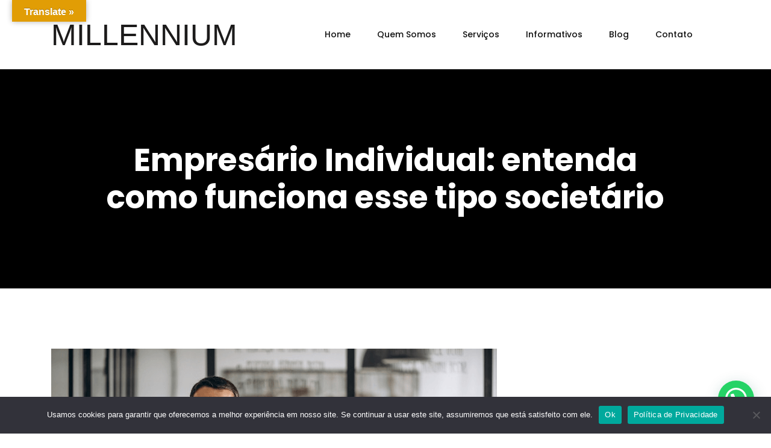

--- FILE ---
content_type: text/html; charset=UTF-8
request_url: https://www.millennium.cnt.br/empresario-individual-entenda-como-funciona-esse-tipo-societario/
body_size: 76249
content:
<!DOCTYPE html>
<html lang="pt-BR">
<head>
<meta charset="UTF-8">
<meta name="viewport" content="width=device-width, initial-scale=1">
<link rel="profile" href="//gmpg.org/xfn/11">
<title>Empresário Individual: entenda como funciona esse tipo societário &#8211; MILLENNIUM</title>
<meta name='robots' content='max-image-preview:large' />
	<style>img:is([sizes="auto" i], [sizes^="auto," i]) { contain-intrinsic-size: 3000px 1500px }</style>
	<link rel='dns-prefetch' href='//translate.google.com' />
<link rel='dns-prefetch' href='//fonts.googleapis.com' />
<link rel='dns-prefetch' href='//www.googletagmanager.com' />
<link href='https://fonts.gstatic.com' crossorigin rel='preconnect' />
<link rel="alternate" type="application/rss+xml" title="Feed para MILLENNIUM &raquo;" href="https://www.millennium.cnt.br/feed/" />
<link rel="alternate" type="application/rss+xml" title="Feed de comentários para MILLENNIUM &raquo;" href="https://www.millennium.cnt.br/comments/feed/" />
<link rel="alternate" type="application/rss+xml" title="Feed de comentários para MILLENNIUM &raquo; Empresário Individual: entenda como funciona esse tipo societário" href="https://www.millennium.cnt.br/empresario-individual-entenda-como-funciona-esse-tipo-societario/feed/" />
<link rel='stylesheet' id='font-awesome-5-all-css' href='https://www.millennium.cnt.br/wp-content/plugins/elementor/assets/lib/font-awesome/css/all.min.css?ver=3.34.1' type='text/css' media='all' />
<link rel='stylesheet' id='font-awesome-4-shim-css' href='https://www.millennium.cnt.br/wp-content/plugins/elementor/assets/lib/font-awesome/css/v4-shims.min.css?ver=3.34.1' type='text/css' media='all' />
<style id='wp-emoji-styles-inline-css' type='text/css'>

	img.wp-smiley, img.emoji {
		display: inline !important;
		border: none !important;
		box-shadow: none !important;
		height: 1em !important;
		width: 1em !important;
		margin: 0 0.07em !important;
		vertical-align: -0.1em !important;
		background: none !important;
		padding: 0 !important;
	}
</style>
<link rel='stylesheet' id='wp-block-library-css' href='https://www.millennium.cnt.br/wp-includes/css/dist/block-library/style.min.css?ver=6.7.4' type='text/css' media='all' />
<style id='joinchat-button-style-inline-css' type='text/css'>
.wp-block-joinchat-button{border:none!important;text-align:center}.wp-block-joinchat-button figure{display:table;margin:0 auto;padding:0}.wp-block-joinchat-button figcaption{font:normal normal 400 .6em/2em var(--wp--preset--font-family--system-font,sans-serif);margin:0;padding:0}.wp-block-joinchat-button .joinchat-button__qr{background-color:#fff;border:6px solid #25d366;border-radius:30px;box-sizing:content-box;display:block;height:200px;margin:auto;overflow:hidden;padding:10px;width:200px}.wp-block-joinchat-button .joinchat-button__qr canvas,.wp-block-joinchat-button .joinchat-button__qr img{display:block;margin:auto}.wp-block-joinchat-button .joinchat-button__link{align-items:center;background-color:#25d366;border:6px solid #25d366;border-radius:30px;display:inline-flex;flex-flow:row nowrap;justify-content:center;line-height:1.25em;margin:0 auto;text-decoration:none}.wp-block-joinchat-button .joinchat-button__link:before{background:transparent var(--joinchat-ico) no-repeat center;background-size:100%;content:"";display:block;height:1.5em;margin:-.75em .75em -.75em 0;width:1.5em}.wp-block-joinchat-button figure+.joinchat-button__link{margin-top:10px}@media (orientation:landscape)and (min-height:481px),(orientation:portrait)and (min-width:481px){.wp-block-joinchat-button.joinchat-button--qr-only figure+.joinchat-button__link{display:none}}@media (max-width:480px),(orientation:landscape)and (max-height:480px){.wp-block-joinchat-button figure{display:none}}

</style>
<style id='classic-theme-styles-inline-css' type='text/css'>
/*! This file is auto-generated */
.wp-block-button__link{color:#fff;background-color:#32373c;border-radius:9999px;box-shadow:none;text-decoration:none;padding:calc(.667em + 2px) calc(1.333em + 2px);font-size:1.125em}.wp-block-file__button{background:#32373c;color:#fff;text-decoration:none}
</style>
<style id='global-styles-inline-css' type='text/css'>
:root{--wp--preset--aspect-ratio--square: 1;--wp--preset--aspect-ratio--4-3: 4/3;--wp--preset--aspect-ratio--3-4: 3/4;--wp--preset--aspect-ratio--3-2: 3/2;--wp--preset--aspect-ratio--2-3: 2/3;--wp--preset--aspect-ratio--16-9: 16/9;--wp--preset--aspect-ratio--9-16: 9/16;--wp--preset--color--black: #000000;--wp--preset--color--cyan-bluish-gray: #abb8c3;--wp--preset--color--white: #ffffff;--wp--preset--color--pale-pink: #f78da7;--wp--preset--color--vivid-red: #cf2e2e;--wp--preset--color--luminous-vivid-orange: #ff6900;--wp--preset--color--luminous-vivid-amber: #fcb900;--wp--preset--color--light-green-cyan: #7bdcb5;--wp--preset--color--vivid-green-cyan: #00d084;--wp--preset--color--pale-cyan-blue: #8ed1fc;--wp--preset--color--vivid-cyan-blue: #0693e3;--wp--preset--color--vivid-purple: #9b51e0;--wp--preset--gradient--vivid-cyan-blue-to-vivid-purple: linear-gradient(135deg,rgba(6,147,227,1) 0%,rgb(155,81,224) 100%);--wp--preset--gradient--light-green-cyan-to-vivid-green-cyan: linear-gradient(135deg,rgb(122,220,180) 0%,rgb(0,208,130) 100%);--wp--preset--gradient--luminous-vivid-amber-to-luminous-vivid-orange: linear-gradient(135deg,rgba(252,185,0,1) 0%,rgba(255,105,0,1) 100%);--wp--preset--gradient--luminous-vivid-orange-to-vivid-red: linear-gradient(135deg,rgba(255,105,0,1) 0%,rgb(207,46,46) 100%);--wp--preset--gradient--very-light-gray-to-cyan-bluish-gray: linear-gradient(135deg,rgb(238,238,238) 0%,rgb(169,184,195) 100%);--wp--preset--gradient--cool-to-warm-spectrum: linear-gradient(135deg,rgb(74,234,220) 0%,rgb(151,120,209) 20%,rgb(207,42,186) 40%,rgb(238,44,130) 60%,rgb(251,105,98) 80%,rgb(254,248,76) 100%);--wp--preset--gradient--blush-light-purple: linear-gradient(135deg,rgb(255,206,236) 0%,rgb(152,150,240) 100%);--wp--preset--gradient--blush-bordeaux: linear-gradient(135deg,rgb(254,205,165) 0%,rgb(254,45,45) 50%,rgb(107,0,62) 100%);--wp--preset--gradient--luminous-dusk: linear-gradient(135deg,rgb(255,203,112) 0%,rgb(199,81,192) 50%,rgb(65,88,208) 100%);--wp--preset--gradient--pale-ocean: linear-gradient(135deg,rgb(255,245,203) 0%,rgb(182,227,212) 50%,rgb(51,167,181) 100%);--wp--preset--gradient--electric-grass: linear-gradient(135deg,rgb(202,248,128) 0%,rgb(113,206,126) 100%);--wp--preset--gradient--midnight: linear-gradient(135deg,rgb(2,3,129) 0%,rgb(40,116,252) 100%);--wp--preset--font-size--small: 13px;--wp--preset--font-size--medium: 20px;--wp--preset--font-size--large: 36px;--wp--preset--font-size--x-large: 42px;--wp--preset--spacing--20: 0.44rem;--wp--preset--spacing--30: 0.67rem;--wp--preset--spacing--40: 1rem;--wp--preset--spacing--50: 1.5rem;--wp--preset--spacing--60: 2.25rem;--wp--preset--spacing--70: 3.38rem;--wp--preset--spacing--80: 5.06rem;--wp--preset--shadow--natural: 6px 6px 9px rgba(0, 0, 0, 0.2);--wp--preset--shadow--deep: 12px 12px 50px rgba(0, 0, 0, 0.4);--wp--preset--shadow--sharp: 6px 6px 0px rgba(0, 0, 0, 0.2);--wp--preset--shadow--outlined: 6px 6px 0px -3px rgba(255, 255, 255, 1), 6px 6px rgba(0, 0, 0, 1);--wp--preset--shadow--crisp: 6px 6px 0px rgba(0, 0, 0, 1);}:where(.is-layout-flex){gap: 0.5em;}:where(.is-layout-grid){gap: 0.5em;}body .is-layout-flex{display: flex;}.is-layout-flex{flex-wrap: wrap;align-items: center;}.is-layout-flex > :is(*, div){margin: 0;}body .is-layout-grid{display: grid;}.is-layout-grid > :is(*, div){margin: 0;}:where(.wp-block-columns.is-layout-flex){gap: 2em;}:where(.wp-block-columns.is-layout-grid){gap: 2em;}:where(.wp-block-post-template.is-layout-flex){gap: 1.25em;}:where(.wp-block-post-template.is-layout-grid){gap: 1.25em;}.has-black-color{color: var(--wp--preset--color--black) !important;}.has-cyan-bluish-gray-color{color: var(--wp--preset--color--cyan-bluish-gray) !important;}.has-white-color{color: var(--wp--preset--color--white) !important;}.has-pale-pink-color{color: var(--wp--preset--color--pale-pink) !important;}.has-vivid-red-color{color: var(--wp--preset--color--vivid-red) !important;}.has-luminous-vivid-orange-color{color: var(--wp--preset--color--luminous-vivid-orange) !important;}.has-luminous-vivid-amber-color{color: var(--wp--preset--color--luminous-vivid-amber) !important;}.has-light-green-cyan-color{color: var(--wp--preset--color--light-green-cyan) !important;}.has-vivid-green-cyan-color{color: var(--wp--preset--color--vivid-green-cyan) !important;}.has-pale-cyan-blue-color{color: var(--wp--preset--color--pale-cyan-blue) !important;}.has-vivid-cyan-blue-color{color: var(--wp--preset--color--vivid-cyan-blue) !important;}.has-vivid-purple-color{color: var(--wp--preset--color--vivid-purple) !important;}.has-black-background-color{background-color: var(--wp--preset--color--black) !important;}.has-cyan-bluish-gray-background-color{background-color: var(--wp--preset--color--cyan-bluish-gray) !important;}.has-white-background-color{background-color: var(--wp--preset--color--white) !important;}.has-pale-pink-background-color{background-color: var(--wp--preset--color--pale-pink) !important;}.has-vivid-red-background-color{background-color: var(--wp--preset--color--vivid-red) !important;}.has-luminous-vivid-orange-background-color{background-color: var(--wp--preset--color--luminous-vivid-orange) !important;}.has-luminous-vivid-amber-background-color{background-color: var(--wp--preset--color--luminous-vivid-amber) !important;}.has-light-green-cyan-background-color{background-color: var(--wp--preset--color--light-green-cyan) !important;}.has-vivid-green-cyan-background-color{background-color: var(--wp--preset--color--vivid-green-cyan) !important;}.has-pale-cyan-blue-background-color{background-color: var(--wp--preset--color--pale-cyan-blue) !important;}.has-vivid-cyan-blue-background-color{background-color: var(--wp--preset--color--vivid-cyan-blue) !important;}.has-vivid-purple-background-color{background-color: var(--wp--preset--color--vivid-purple) !important;}.has-black-border-color{border-color: var(--wp--preset--color--black) !important;}.has-cyan-bluish-gray-border-color{border-color: var(--wp--preset--color--cyan-bluish-gray) !important;}.has-white-border-color{border-color: var(--wp--preset--color--white) !important;}.has-pale-pink-border-color{border-color: var(--wp--preset--color--pale-pink) !important;}.has-vivid-red-border-color{border-color: var(--wp--preset--color--vivid-red) !important;}.has-luminous-vivid-orange-border-color{border-color: var(--wp--preset--color--luminous-vivid-orange) !important;}.has-luminous-vivid-amber-border-color{border-color: var(--wp--preset--color--luminous-vivid-amber) !important;}.has-light-green-cyan-border-color{border-color: var(--wp--preset--color--light-green-cyan) !important;}.has-vivid-green-cyan-border-color{border-color: var(--wp--preset--color--vivid-green-cyan) !important;}.has-pale-cyan-blue-border-color{border-color: var(--wp--preset--color--pale-cyan-blue) !important;}.has-vivid-cyan-blue-border-color{border-color: var(--wp--preset--color--vivid-cyan-blue) !important;}.has-vivid-purple-border-color{border-color: var(--wp--preset--color--vivid-purple) !important;}.has-vivid-cyan-blue-to-vivid-purple-gradient-background{background: var(--wp--preset--gradient--vivid-cyan-blue-to-vivid-purple) !important;}.has-light-green-cyan-to-vivid-green-cyan-gradient-background{background: var(--wp--preset--gradient--light-green-cyan-to-vivid-green-cyan) !important;}.has-luminous-vivid-amber-to-luminous-vivid-orange-gradient-background{background: var(--wp--preset--gradient--luminous-vivid-amber-to-luminous-vivid-orange) !important;}.has-luminous-vivid-orange-to-vivid-red-gradient-background{background: var(--wp--preset--gradient--luminous-vivid-orange-to-vivid-red) !important;}.has-very-light-gray-to-cyan-bluish-gray-gradient-background{background: var(--wp--preset--gradient--very-light-gray-to-cyan-bluish-gray) !important;}.has-cool-to-warm-spectrum-gradient-background{background: var(--wp--preset--gradient--cool-to-warm-spectrum) !important;}.has-blush-light-purple-gradient-background{background: var(--wp--preset--gradient--blush-light-purple) !important;}.has-blush-bordeaux-gradient-background{background: var(--wp--preset--gradient--blush-bordeaux) !important;}.has-luminous-dusk-gradient-background{background: var(--wp--preset--gradient--luminous-dusk) !important;}.has-pale-ocean-gradient-background{background: var(--wp--preset--gradient--pale-ocean) !important;}.has-electric-grass-gradient-background{background: var(--wp--preset--gradient--electric-grass) !important;}.has-midnight-gradient-background{background: var(--wp--preset--gradient--midnight) !important;}.has-small-font-size{font-size: var(--wp--preset--font-size--small) !important;}.has-medium-font-size{font-size: var(--wp--preset--font-size--medium) !important;}.has-large-font-size{font-size: var(--wp--preset--font-size--large) !important;}.has-x-large-font-size{font-size: var(--wp--preset--font-size--x-large) !important;}
:where(.wp-block-post-template.is-layout-flex){gap: 1.25em;}:where(.wp-block-post-template.is-layout-grid){gap: 1.25em;}
:where(.wp-block-columns.is-layout-flex){gap: 2em;}:where(.wp-block-columns.is-layout-grid){gap: 2em;}
:root :where(.wp-block-pullquote){font-size: 1.5em;line-height: 1.6;}
</style>
<link rel='stylesheet' id='contact-form-7-css' href='https://www.millennium.cnt.br/wp-content/plugins/contact-form-7/includes/css/styles.css?ver=5.9.3' type='text/css' media='all' />
<link rel='stylesheet' id='cookie-notice-front-css' href='https://www.millennium.cnt.br/wp-content/plugins/cookie-notice/css/front.min.css?ver=2.4.16' type='text/css' media='all' />
<link rel='stylesheet' id='google-language-translator-css' href='https://www.millennium.cnt.br/wp-content/plugins/google-language-translator/css/style.css?ver=6.0.20' type='text/css' media='' />
<link rel='stylesheet' id='glt-toolbar-styles-css' href='https://www.millennium.cnt.br/wp-content/plugins/google-language-translator/css/toolbar.css?ver=6.0.20' type='text/css' media='' />
<link rel='stylesheet' id='kiwi-icomoon-css' href='https://www.millennium.cnt.br/wp-content/plugins/kiwi-social-share/assets/vendors/icomoon/style.css?ver=2.1.7' type='text/css' media='all' />
<link rel='stylesheet' id='rs-plugin-settings-css' href='https://www.millennium.cnt.br/wp-content/plugins/revslider/public/assets/css/rs6.css?ver=6.2.23' type='text/css' media='all' />
<style id='rs-plugin-settings-inline-css' type='text/css'>
#rs-demo-id {}
</style>
<link rel='stylesheet' id='wpsm_team_b-font-awesome-front-css' href='https://www.millennium.cnt.br/wp-content/plugins/team-builder/assets/css/font-awesome/css/font-awesome.min.css?ver=6.7.4' type='text/css' media='all' />
<link rel='stylesheet' id='wpsm_team_b_bootstrap-front-css' href='https://www.millennium.cnt.br/wp-content/plugins/team-builder/assets/css/bootstrap-front.css?ver=6.7.4' type='text/css' media='all' />
<link rel='stylesheet' id='wpsm_team_b_team-css' href='https://www.millennium.cnt.br/wp-content/plugins/team-builder/assets/css/team.css?ver=6.7.4' type='text/css' media='all' />
<link rel='stylesheet' id='wpsm_team_b_owl_carousel_min_css-css' href='https://www.millennium.cnt.br/wp-content/plugins/team-builder/assets/css/owl.carousel.min.css?ver=6.7.4' type='text/css' media='all' />
<link rel='stylesheet' id='cute-alert-css' href='https://www.millennium.cnt.br/wp-content/plugins/metform/public/assets/lib/cute-alert/style.css?ver=3.9.0' type='text/css' media='all' />
<link rel='stylesheet' id='text-editor-style-css' href='https://www.millennium.cnt.br/wp-content/plugins/metform/public/assets/css/text-editor.css?ver=3.9.0' type='text/css' media='all' />
<link rel='stylesheet' id='boostrap-css' href='https://www.millennium.cnt.br/wp-content/themes/reobiz/assets/css/bootstrap.min.css?ver=6.7.4' type='text/css' media='all' />
<link rel='stylesheet' id='font-awesome-all-css' href='https://www.millennium.cnt.br/wp-content/themes/reobiz/assets/css/font-awesome.min.all.css?ver=6.7.4' type='text/css' media='all' />
<link rel='stylesheet' id='font-awesome-css' href='https://www.millennium.cnt.br/wp-content/plugins/elementor/assets/lib/font-awesome/css/font-awesome.min.css?ver=4.7.0' type='text/css' media='all' />
<link rel='stylesheet' id='flaticon-css' href='https://www.millennium.cnt.br/wp-content/themes/reobiz/assets/css/flaticon.css?ver=6.7.4' type='text/css' media='all' />
<link rel='stylesheet' id='owl-carousel-css' href='https://www.millennium.cnt.br/wp-content/themes/reobiz/assets/css/owl.carousel.css?ver=6.7.4' type='text/css' media='all' />
<link rel='stylesheet' id='slick-css' href='https://www.millennium.cnt.br/wp-content/themes/reobiz/assets/css/slick.css?ver=6.7.4' type='text/css' media='all' />
<link rel='stylesheet' id='magnific-popup-css' href='https://www.millennium.cnt.br/wp-content/themes/reobiz/assets/css/magnific-popup.css?ver=6.7.4' type='text/css' media='all' />
<link rel='stylesheet' id='reobiz-style-default-css' href='https://www.millennium.cnt.br/wp-content/themes/reobiz/assets/css/default.css?ver=6.7.4' type='text/css' media='all' />
<link rel='stylesheet' id='reobiz-style-custom-css' href='https://www.millennium.cnt.br/wp-content/themes/reobiz/assets/css/custom.css?ver=6.7.4' type='text/css' media='all' />
<link rel='stylesheet' id='reobiz-gutenberg-custom-css' href='https://www.millennium.cnt.br/wp-content/themes/reobiz/assets/css/gutenberg-custom.css?ver=6.7.4' type='text/css' media='all' />
<link rel='stylesheet' id='reobiz-style-responsive-css' href='https://www.millennium.cnt.br/wp-content/themes/reobiz/assets/css/responsive.css?ver=6.7.4' type='text/css' media='all' />
<link rel='stylesheet' id='reobiz-style-css' href='https://www.millennium.cnt.br/wp-content/themes/reobiz/style.css?ver=6.7.4' type='text/css' media='all' />
<link rel='stylesheet' id='studio-fonts-css' href='//fonts.googleapis.com/css?family=Poppins%3A300%2C400%2C500%2C600%2C700%2C900&#038;ver=1.0.0&#038;display=swap' type='text/css' media='all' />
<link rel='stylesheet' id='newsletter-css' href='https://www.millennium.cnt.br/wp-content/plugins/newsletter/style.css?ver=8.3.0' type='text/css' media='all' />
<link rel='stylesheet' id='joinchat-css' href='https://www.millennium.cnt.br/wp-content/plugins/creame-whatsapp-me/public/css/joinchat.min.css?ver=5.1.5' type='text/css' media='all' />
<style id='joinchat-inline-css' type='text/css'>
.joinchat{--red:37;--green:211;--blue:102;--bw:100}
</style>
<script type="text/javascript" src="https://www.millennium.cnt.br/wp-content/plugins/elementor/assets/lib/font-awesome/js/v4-shims.min.js?ver=3.34.1" id="font-awesome-4-shim-js"></script>
<script type="text/javascript" id="cookie-notice-front-js-before">
/* <![CDATA[ */
var cnArgs = {"ajaxUrl":"https:\/\/www.millennium.cnt.br\/wp-admin\/admin-ajax.php","nonce":"4ffba00425","hideEffect":"fade","position":"bottom","onScroll":false,"onScrollOffset":100,"onClick":false,"cookieName":"cookie_notice_accepted","cookieTime":2592000,"cookieTimeRejected":2592000,"globalCookie":false,"redirection":false,"cache":true,"revokeCookies":false,"revokeCookiesOpt":"automatic"};
/* ]]> */
</script>
<script type="text/javascript" src="https://www.millennium.cnt.br/wp-content/plugins/cookie-notice/js/front.min.js?ver=2.4.16" id="cookie-notice-front-js"></script>
<script type="text/javascript" src="https://www.millennium.cnt.br/wp-includes/js/jquery/jquery.min.js?ver=3.7.1" id="jquery-core-js"></script>
<script type="text/javascript" src="https://www.millennium.cnt.br/wp-includes/js/jquery/jquery-migrate.min.js?ver=3.4.1" id="jquery-migrate-js"></script>
<script type="text/javascript" src="https://www.millennium.cnt.br/wp-content/plugins/revslider/public/assets/js/rbtools.min.js?ver=6.2.23" id="tp-tools-js"></script>
<script type="text/javascript" src="https://www.millennium.cnt.br/wp-content/plugins/revslider/public/assets/js/rs6.min.js?ver=6.2.23" id="revmin-js"></script>
<script type="text/javascript" src="https://www.millennium.cnt.br/wp-content/plugins/team-builder/assets/js/owl.carousel.min.js?ver=6.7.4" id="wpsm_team_b_owl_carousel_min_js-js"></script>
<script type="text/javascript" id="wpm-6310-ajax-script-js-extra">
/* <![CDATA[ */
var my_ajax_object = {"ajax_url":"https:\/\/www.millennium.cnt.br\/wp-admin\/admin-ajax.php"};
/* ]]> */
</script>
<script type="text/javascript" src="https://www.millennium.cnt.br/wp-content/plugins/team-showcase-supreme/assets/js/ajaxdata.js?ver=6.7.4" id="wpm-6310-ajax-script-js"></script>
<link rel="https://api.w.org/" href="https://www.millennium.cnt.br/wp-json/" /><link rel="alternate" title="JSON" type="application/json" href="https://www.millennium.cnt.br/wp-json/wp/v2/posts/15109" /><link rel="EditURI" type="application/rsd+xml" title="RSD" href="https://www.millennium.cnt.br/xmlrpc.php?rsd" />
<meta name="generator" content="WordPress 6.7.4" />
<link rel="canonical" href="https://www.millennium.cnt.br/empresario-individual-entenda-como-funciona-esse-tipo-societario/" />
<link rel='shortlink' href='https://www.millennium.cnt.br/?p=15109' />
<link rel="alternate" title="oEmbed (JSON)" type="application/json+oembed" href="https://www.millennium.cnt.br/wp-json/oembed/1.0/embed?url=https%3A%2F%2Fwww.millennium.cnt.br%2Fempresario-individual-entenda-como-funciona-esse-tipo-societario%2F" />
<link rel="alternate" title="oEmbed (XML)" type="text/xml+oembed" href="https://www.millennium.cnt.br/wp-json/oembed/1.0/embed?url=https%3A%2F%2Fwww.millennium.cnt.br%2Fempresario-individual-entenda-como-funciona-esse-tipo-societario%2F&#038;format=xml" />
<style>p.hello{font-size:12px;color:darkgray;}#google_language_translator,#flags{text-align:left;}#google_language_translator{clear:both;}#flags{width:165px;}#flags a{display:inline-block;margin-right:2px;}#google_language_translator{width:auto!important;}div.skiptranslate.goog-te-gadget{display:inline!important;}.goog-tooltip{display: none!important;}.goog-tooltip:hover{display: none!important;}.goog-text-highlight{background-color:transparent!important;border:none!important;box-shadow:none!important;}#google_language_translator select.goog-te-combo{color:#32373c;}#google_language_translator{color:transparent;}body{top:0px!important;}#goog-gt-{display:none!important;}font font{background-color:transparent!important;box-shadow:none!important;position:initial!important;}#glt-translate-trigger{bottom:auto;top:0;left:20px;right:auto;}.tool-container.tool-top{top:50px!important;bottom:auto!important;}.tool-container.tool-top .arrow{border-color:transparent transparent #d0cbcb;top:-14px;}#glt-translate-trigger > span{color:#ffffff;}#glt-translate-trigger{background:#E19D05;}.goog-te-gadget .goog-te-combo{width:100%;}</style><meta name="generator" content="Site Kit by Google 1.170.0" /><link rel="pingback" href="https://www.millennium.cnt.br/xmlrpc.php"><meta name="generator" content="Elementor 3.34.1; features: e_font_icon_svg, additional_custom_breakpoints; settings: css_print_method-external, google_font-enabled, font_display-swap">
			<style>
				.e-con.e-parent:nth-of-type(n+4):not(.e-lazyloaded):not(.e-no-lazyload),
				.e-con.e-parent:nth-of-type(n+4):not(.e-lazyloaded):not(.e-no-lazyload) * {
					background-image: none !important;
				}
				@media screen and (max-height: 1024px) {
					.e-con.e-parent:nth-of-type(n+3):not(.e-lazyloaded):not(.e-no-lazyload),
					.e-con.e-parent:nth-of-type(n+3):not(.e-lazyloaded):not(.e-no-lazyload) * {
						background-image: none !important;
					}
				}
				@media screen and (max-height: 640px) {
					.e-con.e-parent:nth-of-type(n+2):not(.e-lazyloaded):not(.e-no-lazyload),
					.e-con.e-parent:nth-of-type(n+2):not(.e-lazyloaded):not(.e-no-lazyload) * {
						background-image: none !important;
					}
				}
			</style>
				<style type="text/css">
			.site-title a,
		.site-description {
			color: #0a0a0a;
		}
		</style>
	<meta name="generator" content="Powered by Slider Revolution 6.2.23 - responsive, Mobile-Friendly Slider Plugin for WordPress with comfortable drag and drop interface." />
<link rel="icon" href="https://www.millennium.cnt.br/wp-content/uploads/2022/10/cropped-Fav-1024x1024-novo-32x32.png" sizes="32x32" />
<link rel="icon" href="https://www.millennium.cnt.br/wp-content/uploads/2022/10/cropped-Fav-1024x1024-novo-192x192.png" sizes="192x192" />
<link rel="apple-touch-icon" href="https://www.millennium.cnt.br/wp-content/uploads/2022/10/cropped-Fav-1024x1024-novo-180x180.png" />
<meta name="msapplication-TileImage" content="https://www.millennium.cnt.br/wp-content/uploads/2022/10/cropped-Fav-1024x1024-novo-270x270.png" />
<script type="text/javascript">function setREVStartSize(e){
			//window.requestAnimationFrame(function() {				 
				window.RSIW = window.RSIW===undefined ? window.innerWidth : window.RSIW;	
				window.RSIH = window.RSIH===undefined ? window.innerHeight : window.RSIH;	
				try {								
					var pw = document.getElementById(e.c).parentNode.offsetWidth,
						newh;
					pw = pw===0 || isNaN(pw) ? window.RSIW : pw;
					e.tabw = e.tabw===undefined ? 0 : parseInt(e.tabw);
					e.thumbw = e.thumbw===undefined ? 0 : parseInt(e.thumbw);
					e.tabh = e.tabh===undefined ? 0 : parseInt(e.tabh);
					e.thumbh = e.thumbh===undefined ? 0 : parseInt(e.thumbh);
					e.tabhide = e.tabhide===undefined ? 0 : parseInt(e.tabhide);
					e.thumbhide = e.thumbhide===undefined ? 0 : parseInt(e.thumbhide);
					e.mh = e.mh===undefined || e.mh=="" || e.mh==="auto" ? 0 : parseInt(e.mh,0);		
					if(e.layout==="fullscreen" || e.l==="fullscreen") 						
						newh = Math.max(e.mh,window.RSIH);					
					else{					
						e.gw = Array.isArray(e.gw) ? e.gw : [e.gw];
						for (var i in e.rl) if (e.gw[i]===undefined || e.gw[i]===0) e.gw[i] = e.gw[i-1];					
						e.gh = e.el===undefined || e.el==="" || (Array.isArray(e.el) && e.el.length==0)? e.gh : e.el;
						e.gh = Array.isArray(e.gh) ? e.gh : [e.gh];
						for (var i in e.rl) if (e.gh[i]===undefined || e.gh[i]===0) e.gh[i] = e.gh[i-1];
											
						var nl = new Array(e.rl.length),
							ix = 0,						
							sl;					
						e.tabw = e.tabhide>=pw ? 0 : e.tabw;
						e.thumbw = e.thumbhide>=pw ? 0 : e.thumbw;
						e.tabh = e.tabhide>=pw ? 0 : e.tabh;
						e.thumbh = e.thumbhide>=pw ? 0 : e.thumbh;					
						for (var i in e.rl) nl[i] = e.rl[i]<window.RSIW ? 0 : e.rl[i];
						sl = nl[0];									
						for (var i in nl) if (sl>nl[i] && nl[i]>0) { sl = nl[i]; ix=i;}															
						var m = pw>(e.gw[ix]+e.tabw+e.thumbw) ? 1 : (pw-(e.tabw+e.thumbw)) / (e.gw[ix]);					
						newh =  (e.gh[ix] * m) + (e.tabh + e.thumbh);
					}				
					if(window.rs_init_css===undefined) window.rs_init_css = document.head.appendChild(document.createElement("style"));					
					document.getElementById(e.c).height = newh+"px";
					window.rs_init_css.innerHTML += "#"+e.c+"_wrapper { height: "+newh+"px }";				
				} catch(e){
					console.log("Failure at Presize of Slider:" + e)
				}					   
			//});
		  };</script>
</head>

<body class="post-template-default single single-post postid-15109 single-format-standard wp-custom-logo cookies-not-set elementor-default elementor-kit-12542">    

	
         
    <!--Preloader start here-->
    
       <!--Preloader area end here-->
    <div id="page" class="site">
                
<nav class="menu-wrap-off nav-container nav menu-ofcn">       
<div class="inner-offcan">
    <div class="nav-link-container">  
        <a href='#' class="nav-menu-link close-button" id="close-button2">              
          <span class="dot1"></span>
          <span class="dot2"></span>
          <span class="dot3"></span>
          <span class="dot4"></span>
          <span class="dot5"></span>
          <span class="dot6"></span>
          <span class="dot7"></span>
          <span class="dot8"></span>
          <span class="dot9"></span>
        </a> 
    </div> 
    <div class="sidenav offcanvas-icon">
            <div id="mobile_menu" class="rs-offcanvas-inner-left">
                                                
                            <div class="widget widget_nav_menu mobile-menus">      
                                <div class="menu-menu-millennium-container"><ul id="primary-menu-single1" class="menu"><li id="menu-item-11188" class="menu-item menu-item-type-post_type menu-item-object-page menu-item-home menu-item-11188"><a href="https://www.millennium.cnt.br/">Home</a></li>
<li id="menu-item-11456" class="menu-item menu-item-type-post_type menu-item-object-page menu-item-11456"><a href="https://www.millennium.cnt.br/quem-somos/">Quem Somos</a></li>
<li id="menu-item-11720" class="menu-item menu-item-type-post_type menu-item-object-page menu-item-11720"><a href="https://www.millennium.cnt.br/servicos/">Serviços</a></li>
<li id="menu-item-11864" class="menu-item menu-item-type-post_type menu-item-object-page menu-item-11864"><a href="https://www.millennium.cnt.br/informativos/">Informativos</a></li>
<li id="menu-item-11438" class="menu-item menu-item-type-post_type menu-item-object-page current_page_parent menu-item-11438"><a href="https://www.millennium.cnt.br/blog/">Blog</a></li>
<li id="menu-item-11191" class="menu-item menu-item-type-post_type menu-item-object-page menu-item-11191"><a href="https://www.millennium.cnt.br/contato/">Contato</a></li>
</ul></div>                            </div>                                
                                    </div>            
            </div>
    </div>
</nav> 


<!-- Mobile Menu Start -->
    <div class="responsive-menus"><nav class="nav-container mobile-menu-container mobile-menus menu-wrap-off fdgdgfdg">
    <ul class="sidenav">
        <li class='nav-link-container'> 
            <a href='#' class="nav-menu-link close-button">               
                <span class="hamburger1"></span>
                <span class="hamburger3"></span>
            </a> 
        </li>
        <li>
          <div class="menu-menu-millennium-container"><ul id="primary-menu-single2" class="menu"><li class="menu-item menu-item-type-post_type menu-item-object-page menu-item-home menu-item-11188"><a href="https://www.millennium.cnt.br/">Home</a></li>
<li class="menu-item menu-item-type-post_type menu-item-object-page menu-item-11456"><a href="https://www.millennium.cnt.br/quem-somos/">Quem Somos</a></li>
<li class="menu-item menu-item-type-post_type menu-item-object-page menu-item-11720"><a href="https://www.millennium.cnt.br/servicos/">Serviços</a></li>
<li class="menu-item menu-item-type-post_type menu-item-object-page menu-item-11864"><a href="https://www.millennium.cnt.br/informativos/">Informativos</a></li>
<li class="menu-item menu-item-type-post_type menu-item-object-page current_page_parent menu-item-11438"><a href="https://www.millennium.cnt.br/blog/">Blog</a></li>
<li class="menu-item menu-item-type-post_type menu-item-object-page menu-item-11191"><a href="https://www.millennium.cnt.br/contato/">Contato</a></li>
</ul></div>        </li>
       
    </ul>
    <div class="social-icon-responsive">
            </div>
</nav></div>
<!-- Mobile Menu End -->

<header id="rs-header" class="single-header header-style1 mainsmenu  ">
    
    <div class="header-inner ">
        <!-- Toolbar Start -->
                <!-- Toolbar End -->
        
        <!-- Header Menu Start -->
                <div class="menu-area menu_type_" >
            <div class="container">
                <div class="row-table">
                    <div class="col-cell header-logo">
                            <div class="logo-area">
                          <div class="site-title"><a href="https://www.millennium.cnt.br/" rel="home">MILLENNIUM</a></div>         
                       </div>
                  <div class="logo-area sticky-logo">
        <h1 class="site-title"><a href="https://www.millennium.cnt.br/" rel="home">MILLENNIUM</a></h1>
        </div>
                    </div>
                    <div class="col-cell menu-responsive">  
                            <nav class="nav navbar">
        <div class="navbar-menu">
            <div class="menu-menu-millennium-container"><ul id="primary-menu-single" class="menu"><li class="menu-item menu-item-type-post_type menu-item-object-page menu-item-home menu-item-11188"><a href="https://www.millennium.cnt.br/">Home</a></li>
<li class="menu-item menu-item-type-post_type menu-item-object-page menu-item-11456"><a href="https://www.millennium.cnt.br/quem-somos/">Quem Somos</a></li>
<li class="menu-item menu-item-type-post_type menu-item-object-page menu-item-11720"><a href="https://www.millennium.cnt.br/servicos/">Serviços</a></li>
<li class="menu-item menu-item-type-post_type menu-item-object-page menu-item-11864"><a href="https://www.millennium.cnt.br/informativos/">Informativos</a></li>
<li class="menu-item menu-item-type-post_type menu-item-object-page current_page_parent menu-item-11438"><a href="https://www.millennium.cnt.br/blog/">Blog</a></li>
<li class="menu-item menu-item-type-post_type menu-item-object-page menu-item-11191"><a href="https://www.millennium.cnt.br/contato/">Contato</a></li>
</ul></div>        </div>
    </nav>
                        </div>

                    <div class="col-cell header-quote">     
                        
                        <div class="sidebarmenu-area text-right mobilehum">                                    
                            <ul class="offcanvas-icon">
                                <li class="nav-link-container"> 
                                    <a href='#' class="nav-menu-link menu-button">
                                        <span class="dot1"></span>
                                        <span class="dot2"></span>
                                        <span class="dot3"></span>
                                        <span class="dot4"></span>
                                        <span class="dot5"></span>
                                        <span class="dot6"></span>
                                        <span class="dot7"></span>
                                        <span class="dot8"></span>
                                        <span class="dot9"></span>
                                    </a> 
                                </li>
                            </ul>                                       
                        </div>        
                    </div>
                </div>
            </div> 
        </div>
        <!-- Header Menu End -->
    </div>
     <!-- End Slider area  -->
   
<div class="rs-breadcrumbs porfolio-details">
    <div class="rs-breadcrumbs-inner">
        <div class="container">
            <div class="row">
                <div class="col-md-12">
                    <div class="breadcrumbs-inner bread-"> 
                                                                            <h1 class="page-title">
                                Empresário Individual: entenda como funciona esse tipo societário                            </h1>
                            
                    </div>
                </div>
            </div>
        </div>
    </div>
</div></header>

 
        <!-- End Header Menu End -->
                        <div class="main-contain offcontents">                
                <div class="container"> 
        <div id="content">
                      <!-- Blog Detail Start -->
            <div class="rs-blog-details pt-70 pb-70">
                <div class="row padding-">
                    <div class="col-lg-12 ">
                                     
                        <article id="post-15109" class="post-15109 post type-post status-publish format-standard has-post-thumbnail hentry category-empresarial">
                                                        <div class="bs-img">
                              <img fetchpriority="high" width="740" height="493" src="https://www.millennium.cnt.br/wp-content/uploads/2022/10/ME-1.png" class="attachment-post-thumbnail size-post-thumbnail wp-post-image" alt="" decoding="async" srcset="https://www.millennium.cnt.br/wp-content/uploads/2022/10/ME-1.png 740w, https://www.millennium.cnt.br/wp-content/uploads/2022/10/ME-1-300x200.png 300w, https://www.millennium.cnt.br/wp-content/uploads/2022/10/ME-1-365x243.png 365w" sizes="(max-width: 740px) 100vw, 740px" />                            </div>
                                                        
                                    <ul class="single-posts-meta">
                                    <li>                                
                                        <span class="p-date">
                                            <i class="fa fa-calendar-check-o" aria-hidden="true"></i> 7 de outubro de 2022                                        </span>
                                    </li>
                                    <li>
                                        <span class="p-user">                                        
                                            <i class="fa fa-user-o" aria-hidden="true"></i> Millennium                                        </span>
                                    </li>      
                                
                                    <li class="post-cate">                                                      
                                        <div class="tag-line">                                            <i class="fa fa-book"></i>
                                            <a href="https://www.millennium.cnt.br/category/empresarial/" rel="category tag">EMPRESARIAL</a></div> 
                                        </li>

                                    <li class="post-comment">
                                        <i class="fa fa-comments-o" aria-hidden="true"></i> 0 
                                    </li>
                                </ul>
                                                        



<div class="single-content-full">
    <div class="bs-desc">
        <ul class="kiwi-article-bar rect kiwi-article-bar-center " data-tracking="true" data-tracking-container="article-bar"><li><a data-class="popup" data-network="facebook" class="kiwi-nw-facebook" href="https://www.facebook.com/sharer.php?u=https%3A%2F%2Fwww.millennium.cnt.br%2Fempresario-individual-entenda-como-funciona-esse-tipo-societario%2F" target="_blank" rel="nofollow"><span class="kicon-facebook"></span> </a></li><li><a data-class="popup" data-network="twitter" class="kiwi-nw-twitter" href="https://twitter.com/intent/tweet?text=Empresário%20Individual:%20entenda%20como%20funciona%20esse%20tipo%20societário&#038;url=https%3A%2F%2Fwww.millennium.cnt.br%2Fempresario-individual-entenda-como-funciona-esse-tipo-societario%2F" target="_blank" rel="nofollow"><span class="kicon-twitter"></span> </a></li><li><a data-class="popup" data-network="pinterest" class="kiwi-nw-pinterest" href="https://pinterest.com/pin/create/button/?url=https%3A%2F%2Fwww.millennium.cnt.br%2Fempresario-individual-entenda-como-funciona-esse-tipo-societario%2F&#038;description=O+empres%C3%A1rio+individual%2C+conhecido+antigamente+como+firma+individual%2C+%C3%A9+o+tipo+societ%C3%A1rio+ideal+para+quem+quer+exercer+uma+atividade+empresarial+com+um+%C3%BAnico+s%C3%B3cio+em+nome+pr%C3%B3prio.+Contudo%2C+%C3%A9+preciso+ficar+atento+%C3%A0s+vantagens+e+desvantagens+desse+regime.+Confira+quais+s%C3%A3o.+Empres%C3%A1rio+Individual+Nesse+regime+societ%C3%A1rio%2C+a+responsabilidade+do+empres%C3%A1rio+%C3%A9+ilimitada%2C+ou+seja%2C+ele+pode+responder+com+bens+pessoais+%C3%A0s+obriga%C3%A7%C3%B5es+assumidas+pela+empresa.+Por+exemplo%2C+se+a+empresa+n%C3%A3o+tiver+dinheiro+para+pagar+uma+a%C3%A7%C3%A3o+trabalhista%2C+o+patrim%C3%B4nio+da+pessoa+f%C3%ADsica+deve+ser+usado+para+isso.+Essa%2C+inclusive%2C+pode+ser+considerada+a+maior+desvantagem+do+Empres%C3%A1rio+Individual.+Afinal%2C&#038;media=https://www.millennium.cnt.br/wp-content/uploads/2022/10/ME-1.png" target="_blank" rel="nofollow"><span class="kicon-pinterest"></span> </a></li><li><a data-class="popup" data-network="linkedin" class="kiwi-nw-linkedin" href="https://linkedin.com/shareArticle?mini=true&#038;url=https%3A%2F%2Fwww.millennium.cnt.br%2Fempresario-individual-entenda-como-funciona-esse-tipo-societario%2F&#038;title=Empres%C3%A1rio+Individual%3A+entenda+como+funciona+esse+tipo+societ%C3%A1rio" target="_blank" rel="nofollow"><span class="kicon-linkedin"></span> </a></li><li><a class="kiwi-nw-email" data-network="email" href="mailto:?subject=Empresário%20Individual:%20entenda%20como%20funciona%20esse%20tipo%20societário&#038;body=https%3A%2F%2Fwww.millennium.cnt.br%2Fempresario-individual-entenda-como-funciona-esse-tipo-societario%2F" rel="nofollow"><span class="kicon-envelope"></span> </a></li><li><a data-class="popup" data-network="telegram" class="kiwi-nw-telegram" href="https://telegram.me/share/url?url=https%3A%2F%2Fwww.millennium.cnt.br%2Fempresario-individual-entenda-como-funciona-esse-tipo-societario%2F&#038;text=Empresário%20Individual:%20entenda%20como%20funciona%20esse%20tipo%20societário" target="_blank" rel="nofollow"><span class="kicon-telegram"></span> </a></li><li><a data-class="popup" class="kiwi-nw-whatsapp" data-network="whatsapp" href="https://wa.me/?text=Look%20at%20this:%20Empres%C3%A1rio+Individual%3A+entenda+como+funciona+esse+tipo+societ%C3%A1rio%20-%20https%3A%2F%2Fwww.millennium.cnt.br%2Fempresario-individual-entenda-como-funciona-esse-tipo-societario%2F" target="_blank" rel="nofollow"><span class="kicon-whatsapp"></span> </a></li><li><a data-class="popup" data-network="skype" class="kiwi-nw-skype" href="https://web.skype.com/share?url=https%3A%2F%2Fwww.millennium.cnt.br%2Fempresario-individual-entenda-como-funciona-esse-tipo-societario%2F&#038;lang=pt_BR=&#038;source=kiwi" target="_blank" rel="nofollow"><span class="kicon-skype"></span> </a></li></ul>
<p>O empresário individual, conhecido antigamente como firma individual, é o tipo societário ideal para quem quer exercer uma atividade empresarial com um único sócio em nome próprio.</p>



<p>Contudo, é preciso ficar atento às vantagens e desvantagens desse regime. Confira quais são.</p>



<p><strong>Empresário Individual</strong></p>



<p>Nesse regime societário, a responsabilidade do empresário é ilimitada, ou seja, ele pode responder com bens pessoais às obrigações assumidas pela empresa.</p>



<p>Por exemplo, se a empresa não tiver dinheiro para pagar uma ação trabalhista, o patrimônio da pessoa física deve ser usado para isso.</p>



<p>Essa, inclusive, pode ser considerada a maior desvantagem do Empresário Individual. Afinal, o patrimônio da pessoa física se confunde com o da pessoa jurídica.</p>



<p><strong>Quem pode ser Empresário Individual?</strong></p>



<p>Como Empresário Individual, só é permitido exercer atividade industrial, comercial ou prestação de serviços.</p>



<p>Contudo, é importante ressaltar que quem exerce profissão intelectual (como médico, psicólogo e engenheiro) não pode ser Empresário Individual. Essas profissões regulamentadas são consideradas autônomas.</p>



<p>A única forma de profissionais intelectuais se tornarem “empresários” é criando uma empresa que entregue os serviços ou produtos relacionados à profissão, como um hospital (no caso do médico) ou construtora (no caso do engenheiro). Caso contrário, devem ser autônomos ou constituir uma Sociedade Simples com dois ou mais sócios.</p>



<p><strong>Características do Empresário Individual</strong></p>



<p>Entre as características do Empresário Individual, estão:</p>



<p>• Exercer sozinho uma atividade empresarial, sem sócios;</p>



<p>• Não existe capital social mínimo para começar; ou seja, não é preciso investir uma quantia mínima inicial no negócio;</p>



<p>• Pode ser uma microempresa (e faturar até R$ 360 mil por ano) ou empresa de pequeno porte (e faturar até R$ 4,8 milhões por ano);</p>



<p>• O regime tributário pode ser Simples Nacional, Lucro Real ou Lucro Presumido;</p>



<p>&nbsp;A razão social da empresa é o nome civil (completo ou abreviado) da pessoa física;</p>



<p>• A empresa só pode ser transferida para outra pessoa em caso de falecimento do dono ou por autorização judicial. Em todos os outros casos, como mudança de estado ou país do proprietário, é necessário fechar a empresa.</p>



<p><strong>Qual a diferença entre Empresário Individual e MEI?</strong></p>



<p>O Microempreendedor Individual (MEI) é um tipo de empresa para trabalhadores autônomos que faturam até R$ 81 mil por ano. Neste regime, o MEI só pode exercer as atividades permitidas para a categoria. Além disso, só é permitido ter um empregado no máximo.</p>



<p>Também vale dizer que o processo para se tornar MEI é muito mais simples. É possível fazer isso em poucos minutos pela internet – e não é preciso pagar nada por isso.</p>



<p>Já o Empresário Individual, por outro lado, pode ter um faturamento muito maior (até R$ 78 milhões, se o regime tributário for Lucro Presumido) ; se enquadrar como microempresa ou empresa de pequeno porte (EPP); e exercer praticamente qualquer atividade (exceto as profissões intelectuais, como advogado, arquiteto e médico).</p>



<p><strong>Como se tornar Empresário Individual?</strong></p>



<p>Abrir uma empresa como Empresário Individual envolve muitas etapas e documentos, por isso pode ser importante contar com a ajuda de um profissional para isso – como um contador.</p>



<p>Além disso, o processo pode variar de acordo com cada estado e com a atividade que será realizada pelo Empresário Individual. Mas, de forma geral, o caminho para se tornar Empresário Individual é:</p>



<p>• Fazer um registro na Junta Comercial do município ou região onde a empresa funcionará. Nesta etapa, é necessário escolher o enquadramento do negócio: microempresa (faturamento máximo anual de R$ 360 mil) ou empresa de pequeno porte (faturamento máximo anual de R$ 4,8 milhões);</p>



<p>• Conseguir um Alvará de Funcionamento com a prefeitura e todas as licenças necessárias;</p>



<p>• Cadastrar a empresa na Previdência Social;</p>



<p>• Providenciar a emissão de Notas Fiscais: para atividades industriais ou comércio, é necessário ir à Secretaria de Estado da Fazenda; para prestação de serviços, é necessário ir à Secretaria da Fazenda Municipal.</p>



<p>• Também é importante dizer que o Empresário Individual deve, obrigatoriamente, contratar os serviços de um contador para prestar bcontas da empresa. Ou seja, pode ser mais vantajoso ter a ajuda deste profissional desde a abertura do negócio, assim você garante que o processo está correto.</p>



<p>Fonte: Contábeis</p>
    </div>
      
</div>
                            <div class="clear-fix"></div> 
                                       
                        </article> 
                        
                        	<div class="ps-navigation">
		<ul>
				
				  <li class="prev">
				    <a href="https://www.millennium.cnt.br/ainda-da-tempo-de-renegociar-dividas-do-simples-nacional-veja-como/">
				    	<span class="next_link"><i class="flaticon-back-1"></i>Previous</span>
				    	<span class="link_text"> Ainda dá tempo de renegociar dívidas do Simples Nacional. Veja como!</span>
					</a>
				  </li>
								  <li class="next">
				    <a href="https://www.millennium.cnt.br/impostos-veja-os-riscos-e-consequencias-da-sonegacao-de-impostos/">
				    	<span class="next_link">Next<i class="flaticon-next"></i></span>
				    	<span class="link_text">IMPOSTOS &#8211; Veja os riscos e consequências da sonegação de impostos </span>
					</a>
				  </li>
			  		</ul>
		<div class="clearfix"></div>
	</div>
                        <div id="comments" class="comments-area">

		<div id="respond" class="comment-respond">
		<h3 id="reply-title" class="comment-reply-title">Deixe um comentário <small><a rel="nofollow" id="cancel-comment-reply-link" href="/empresario-individual-entenda-como-funciona-esse-tipo-societario/#respond" style="display:none;">Cancelar resposta</a></small></h3><form action="https://www.millennium.cnt.br/wp-comments-post.php" method="post" id="commentform" class="comment-form" novalidate><p class="comment-notes"><span id="email-notes">O seu endereço de e-mail não será publicado.</span> <span class="required-field-message">Campos obrigatórios são marcados com <span class="required">*</span></span></p><p class="comment-form-author"><label for="author">Nome <span class="required">*</span></label> <input id="author" name="author" type="text" value="" size="30" maxlength="245" autocomplete="name" required /></p>
<p class="comment-form-email"><label for="email">E-mail <span class="required">*</span></label> <input id="email" name="email" type="email" value="" size="30" maxlength="100" aria-describedby="email-notes" autocomplete="email" required /></p>
<p class="comment-form-url"><label for="url">Site</label> <input id="url" name="url" type="url" value="" size="30" maxlength="200" autocomplete="url" /></p>
<p class="comment-form-cookies-consent"><input id="wp-comment-cookies-consent" name="wp-comment-cookies-consent" type="checkbox" value="yes" /> <label for="wp-comment-cookies-consent">Salvar meus dados neste navegador para a próxima vez que eu comentar.</label></p>
<p class="comment-form-comment"><label for="comment">Comentário <span class="required">*</span></label> <textarea id="comment" name="comment" cols="45" rows="8" maxlength="65525" required></textarea></p><p class="form-submit"><input name="submit" type="submit" id="submit" class="submit" value="Publicar comentário" /> <input type='hidden' name='comment_post_ID' value='15109' id='comment_post_ID' />
<input type='hidden' name='comment_parent' id='comment_parent' value='0' />
</p></form>	</div><!-- #respond -->
	
</div><!-- #comments -->

                    </div>
                                  </div>
            </div>
          <!-- Blog Detail End --> 
        </div>
    </div>
<!-- .container -->
     
</div><!-- .main-container -->
        <footer id="rs-footer" class=" rs-footer footer-style-1" >




    <div class="footer-top">
        <div class="container">
            <div class="row"> 

                                                <div class="col-lg-4 footer-0">
                                                <section id="custom_html-1" class="widget_text widget widget_custom_html"><div class="textwidget custom-html-widget">19 anos atuando na Cidade de Manaus com os mais modernos recursos tecnológicos e uma equipe qualificada para atender a todos os clientes conforme suas particularidades.
</div></section><section id="mc4wp_form_widget-1" class="widget widget_mc4wp_form_widget"></section>                    </div>
                                                                <div class="col-lg-4 footer-1">
                                                <section id="contact_widget-2" class="widget widget_contact_widget"><h3 class="footer-title">Contato</h3>  
  <!-- Contact Info Widget -->
  <ul class="fa-ul">
    <li class="address1"><i class="flaticon-location" ></i><span>                                                                                                                                                                                                                                                                                          Avenida Joaquim Nabuco, 1626 - Centro - Manaus, Amazonas - Cep: 69020-031 | Salas 204 à 206                                                                                                                                                                          </span></li><li><i class="flaticon-call" ></i><a href="tel:(92)98103-1554">(92) 98103-1554 </a></li><li><i class="flaticon-email" ></i><a href="mailto:comercial@millennium.cnt.br">comercial@millennium.cnt.br</a></li><li><i class="flaticon-clock"></i>                                                                                                                                                      Segunda a Quinta: 08:00–17:00 / Sexta: 16:00                                                                                              </li>
  </ul>

    </section>                         </div>
                                                                <div class="col-lg-4 footer-2">
                                                
        <div class="recent-widget widget"> 
    		      
            <h3 class="footer-title">Últimos artigos</h3>        
            <div class="recent-post-widget clearfix">
                                            <div class="show-featured clearfix">
                    <div class="post-img"> 
                        <a href="https://www.millennium.cnt.br/senado-aprova-plp-108-2024-com-ajustes-na-reforma-tributaria/">
                            <img width="80" height="68" src="https://www.millennium.cnt.br/wp-content/uploads/2025/09/ChatGPT-Image-19-de-set.-de-2025-14_13_57-80x68.png" class="attachment-reobiz_blog-footer size-reobiz_blog-footer wp-post-image" alt="" decoding="async" />                        </a> 
                    </div>
                    <div class="post-item">
                        <div class="post-desc"> 
                            <a href="https://www.millennium.cnt.br/senado-aprova-plp-108-2024-com-ajustes-na-reforma-tributaria/">
                                Senado aprova PLP 108/2024 com ajustes na reforma tributária                            </a>
                                                            <span class="date-post">
                                    <i class="fa fa-calendar"></i>
                                    19 de setembro de 2025                                </span>
                                                    </div>
                    </div>
              </div>
                                                          <div class="show-featured clearfix">
                    <div class="post-img"> 
                        <a href="https://www.millennium.cnt.br/reforma-tributaria-novo-sistema/">
                            <img width="80" height="68" src="https://www.millennium.cnt.br/wp-content/uploads/2025/09/ChatGPT-Image-17-de-set.-de-2025-16_19_13-80x68.png" class="attachment-reobiz_blog-footer size-reobiz_blog-footer wp-post-image" alt="" decoding="async" />                        </a> 
                    </div>
                    <div class="post-item">
                        <div class="post-desc"> 
                            <a href="https://www.millennium.cnt.br/reforma-tributaria-novo-sistema/">
                                Reforma Tributária: Novo Sistema!                            </a>
                                                            <span class="date-post">
                                    <i class="fa fa-calendar"></i>
                                    17 de setembro de 2025                                </span>
                                                    </div>
                    </div>
              </div>
                                                          <div class="show-featured clearfix">
                    <div class="post-img"> 
                        <a href="https://www.millennium.cnt.br/reforma-tributaria-inclusao-de-ibs-e-cbs-na-base-de-icms-iss-e-ipi-gera-debate-e-pode-elevar-contencioso/">
                            <img width="80" height="68" src="https://www.millennium.cnt.br/wp-content/uploads/2025/08/ChatGPT-Image-27-de-ago.-de-2025-16_57_39-80x68.png" class="attachment-reobiz_blog-footer size-reobiz_blog-footer wp-post-image" alt="" decoding="async" />                        </a> 
                    </div>
                    <div class="post-item">
                        <div class="post-desc"> 
                            <a href="https://www.millennium.cnt.br/reforma-tributaria-inclusao-de-ibs-e-cbs-na-base-de-icms-iss-e-ipi-gera-debate-e-pode-elevar-contencioso/">
                                Reforma tributária: inclusão de IBS e CBS na base de ICMS, ISS e IPI gera debate e pode elevar contencioso                            </a>
                                                            <span class="date-post">
                                    <i class="fa fa-calendar"></i>
                                    27 de agosto de 2025                                </span>
                                                    </div>
                    </div>
              </div>
                                        </div>
        </div>
                                    </div>
                                                                    </div>
        </div>
    </div>
<div class="footer-bottom" >
    <div class="container">
        <div class="row">  
                            <div class="col-md-12 col-sm-12">
                    <div class="copyright text-center"  >
                                                <p>&copy; 2026. <a href="https://www.millennium.cnt.br/" rel="home">MILLENNIUM</a> 
                        </p>
                                            </div>
                </div> 
                    </div>
    </div>
</div>
</footer>
</div><!-- #page -->
<div id="glt-translate-trigger"><span class="notranslate">Translate »</span></div><div id="glt-toolbar"></div><div id="flags" style="display:none" class="size18"><ul id="sortable" class="ui-sortable"><li id="English"><a href="#" title="English" class="nturl notranslate en flag united-states"></a></li><li id="French"><a href="#" title="French" class="nturl notranslate fr flag French"></a></li><li id="Spanish"><a href="#" title="Spanish" class="nturl notranslate es flag Spanish"></a></li></ul></div><div id='glt-footer'><div id="google_language_translator" class="default-language-pt"></div></div><script>function GoogleLanguageTranslatorInit() { new google.translate.TranslateElement({pageLanguage: 'pt', includedLanguages:'en,fr,es', autoDisplay: false}, 'google_language_translator');}</script>
<div class="joinchat joinchat--right" data-settings='{"telephone":"5592981031554","mobile_only":false,"button_delay":1,"whatsapp_web":false,"qr":false,"message_views":13,"message_delay":2,"message_badge":false,"message_send":"","message_hash":"e662e869"}'>
	<div class="joinchat__button">
		<div class="joinchat__button__open"></div>
											<div class="joinchat__button__sendtext">Abrir Chat</div>
						<svg class="joinchat__button__send" width="60" height="60" viewbox="0 0 400 400" stroke-linecap="round" stroke-width="33">
				<path class="joinchat_svg__plain" d="M168.83 200.504H79.218L33.04 44.284a1 1 0 0 1 1.386-1.188L365.083 199.04a1 1 0 0 1 .003 1.808L34.432 357.903a1 1 0 0 1-1.388-1.187l29.42-99.427"/>
				<path class="joinchat_svg__chat" d="M318.087 318.087c-52.982 52.982-132.708 62.922-195.725 29.82l-80.449 10.18 10.358-80.112C18.956 214.905 28.836 134.99 81.913 81.913c65.218-65.217 170.956-65.217 236.174 0 42.661 42.661 57.416 102.661 44.265 157.316"/>
			</svg>
										<div class="joinchat__tooltip"><div>Olá! Precisa de ajuda?</div></div>
					</div>
			<div class="joinchat__box">
			<div class="joinchat__header">
									<a class="joinchat__powered" href="https://join.chat/en/powered/?site=MILLENNIUM&#038;url=https%3A%2F%2Fwww.millennium.cnt.br%2Fempresario-individual-entenda-como-funciona-esse-tipo-societario" rel="nofollow noopener" target="_blank">
						Powered by <svg width="81" height="18" viewbox="0 0 1424 318"><title>Joinchat</title><path d="m171 7 6 2 3 3v5l-1 8a947 947 0 0 0-2 56v53l1 24v31c0 22-6 43-18 63-11 19-27 35-48 48s-44 18-69 18c-14 0-24-3-32-8-7-6-11-13-11-23a26 26 0 0 1 26-27c7 0 13 2 19 6l12 12 1 1a97 97 0 0 0 10 13c4 4 7 6 10 6 4 0 7-2 10-6l6-23v-1c2-12 3-28 3-48V76l-1-3-3-1h-1l-11-2c-2-1-3-3-3-7s1-6 3-7a434 434 0 0 0 90-49zm1205 43c4 0 6 1 6 3l3 36a1888 1888 0 0 0 34 0h1l3 2 1 8-1 8-3 1h-35v62c0 14 2 23 5 28 3 6 9 8 16 8l5-1 3-1c2 0 3 1 5 3s3 4 2 6c-4 10-11 19-22 27-10 8-22 12-36 12-16 0-28-5-37-15l-8-13v1h-1c-17 17-33 26-47 26-18 0-31-13-39-39-5 12-12 22-21 29s-19 10-31 10c-11 0-21-4-29-13-7-8-11-18-11-30 0-10 2-17 5-23s9-11 17-15c13-7 35-14 67-21h1v-11c0-11-2-19-5-26-4-6-8-9-14-9-3 0-5 1-5 4v1l-2 15c-2 11-6 19-11 24-6 6-14 8-23 8-5 0-9-1-13-4-3-3-5-8-5-13 0-11 9-22 26-33s38-17 60-17c41 0 62 15 62 46v58l1 11 2 8 2 3h4l5-3 1-1-1-13v-88l-3-2-12-1c-1 0-2-3-2-7s1-6 2-6c16-4 29-9 40-15 10-6 20-15 31-25 1-2 4-3 7-3zM290 88c28 0 50 7 67 22 17 14 25 34 25 58 0 26-9 46-27 61s-42 22-71 22c-28 0-50-7-67-22a73 73 0 0 1-25-58c0-26 9-46 27-61s42-22 71-22zm588 0c19 0 34 4 45 12 11 9 17 18 17 29 0 6-3 11-7 15s-10 6-17 6c-13 0-24-8-33-25-5-11-10-18-13-21s-6-5-9-5c-8 0-11 6-11 17a128 128 0 0 0 32 81c8 8 16 12 25 12 8 0 16-3 24-10 1-1 3 0 6 2 2 2 3 3 3 5-5 12-15 23-29 32s-30 13-48 13c-24 0-43-7-58-22a78 78 0 0 1-22-58c0-25 9-45 27-60s41-23 68-23zm-402-3 5 2 3 3-1 10a785 785 0 0 0-2 53v76c1 3 2 4 4 4l11 3 11-3c3 0 4-1 4-4v-82l-1-2-3-2-11-1-2-6c0-4 1-6 2-6a364 364 0 0 0 77-44l5 2 3 3v12a393 393 0 0 0-1 21c5-10 12-18 22-25 9-8 21-11 34-11 16 0 29 5 38 14 10 9 14 22 14 39v88c0 3 2 4 4 4l11 3c1 0 2 2 2 6 0 5-1 7-2 7h-1a932 932 0 0 1-49-2 462 462 0 0 0-48 2c-2 0-3-2-3-7 0-3 1-6 3-6l8-3 3-1 1-3v-62c0-14-2-24-6-29-4-6-12-9-22-9l-7 1v99l1 3 3 1 8 3h1l2 6c0 5-1 7-3 7a783 783 0 0 1-47-2 512 512 0 0 0-51 2h-1a895 895 0 0 1-49-2 500 500 0 0 0-50 2c-1 0-2-2-2-7 0-4 1-6 2-6l11-3c2 0 3-1 4-4v-82l-1-3-3-1-11-2c-1 0-2-2-2-6l2-6a380 380 0 0 0 80-44zm539-75 5 2 3 3-1 9a758 758 0 0 0-2 55v42h1c5-9 12-16 21-22 9-7 20-10 32-10 16 0 29 5 38 14 10 9 14 22 14 39v88c0 2 2 3 4 4l11 2c1 0 2 2 2 7 0 4-1 6-2 6h-1a937 937 0 0 1-49-2 466 466 0 0 0-48 2c-2 0-3-2-3-6s1-7 3-7l8-2 3-2 1-3v-61c0-14-2-24-6-29-4-6-12-9-22-9l-7 1v99l1 2 3 2 8 2h1c1 1 2 3 2 7s-1 6-3 6a788 788 0 0 1-47-2 517 517 0 0 0-51 2c-1 0-2-2-2-6 0-5 1-7 2-7l11-2c3-1 4-2 4-5V71l-1-3-3-1-11-2c-1 0-2-2-2-6l2-6a387 387 0 0 0 81-43zm-743 90c-8 0-12 7-12 20a266 266 0 0 0 33 116c3 3 6 4 9 4 8 0 12-6 12-20 0-17-4-38-11-65-8-27-15-44-22-50-3-4-6-5-9-5zm939 65c-6 0-9 4-9 13 0 8 2 16 7 22 5 7 10 10 15 10l6-2v-22c0-6-2-11-7-15-4-4-8-6-12-6zM451 0c10 0 18 3 25 10s10 16 10 26a35 35 0 0 1-35 36c-11 0-19-4-26-10-7-7-10-16-10-26s3-19 10-26 15-10 26-10zm297 249c9 0 16-3 22-8 6-6 9-12 9-20s-3-15-9-21-13-8-22-8-16 3-22 8-9 12-9 21 3 14 9 20 13 8 22 8z"/></svg>
					</a>
								<div class="joinchat__close" title="Fechar"></div>
			</div>
			<div class="joinchat__box__scroll">
				<div class="joinchat__box__content">
					<div class="joinchat__message">Olá, como podemos ajudar</div>				</div>
			</div>
		</div>
		<svg style="width:0;height:0;position:absolute"><defs><clipPath id="joinchat__peak_l"><path d="M17 25V0C17 12.877 6.082 14.9 1.031 15.91c-1.559.31-1.179 2.272.004 2.272C9.609 18.182 17 18.088 17 25z"/></clipPath><clipPath id="joinchat__peak_r"><path d="M0 25.68V0c0 13.23 10.92 15.3 15.97 16.34 1.56.32 1.18 2.34 0 2.34-8.58 0-15.97-.1-15.97 7Z"/></clipPath></defs></svg>
	</div>
<script type="text/javascript">
/* <![CDATA[ */
window._wpemojiSettings = {"baseUrl":"https:\/\/s.w.org\/images\/core\/emoji\/15.0.3\/72x72\/","ext":".png","svgUrl":"https:\/\/s.w.org\/images\/core\/emoji\/15.0.3\/svg\/","svgExt":".svg","source":{"concatemoji":"https:\/\/www.millennium.cnt.br\/wp-includes\/js\/wp-emoji-release.min.js?ver=6.7.4"}};
/*! This file is auto-generated */
!function(i,n){var o,s,e;function c(e){try{var t={supportTests:e,timestamp:(new Date).valueOf()};sessionStorage.setItem(o,JSON.stringify(t))}catch(e){}}function p(e,t,n){e.clearRect(0,0,e.canvas.width,e.canvas.height),e.fillText(t,0,0);var t=new Uint32Array(e.getImageData(0,0,e.canvas.width,e.canvas.height).data),r=(e.clearRect(0,0,e.canvas.width,e.canvas.height),e.fillText(n,0,0),new Uint32Array(e.getImageData(0,0,e.canvas.width,e.canvas.height).data));return t.every(function(e,t){return e===r[t]})}function u(e,t,n){switch(t){case"flag":return n(e,"\ud83c\udff3\ufe0f\u200d\u26a7\ufe0f","\ud83c\udff3\ufe0f\u200b\u26a7\ufe0f")?!1:!n(e,"\ud83c\uddfa\ud83c\uddf3","\ud83c\uddfa\u200b\ud83c\uddf3")&&!n(e,"\ud83c\udff4\udb40\udc67\udb40\udc62\udb40\udc65\udb40\udc6e\udb40\udc67\udb40\udc7f","\ud83c\udff4\u200b\udb40\udc67\u200b\udb40\udc62\u200b\udb40\udc65\u200b\udb40\udc6e\u200b\udb40\udc67\u200b\udb40\udc7f");case"emoji":return!n(e,"\ud83d\udc26\u200d\u2b1b","\ud83d\udc26\u200b\u2b1b")}return!1}function f(e,t,n){var r="undefined"!=typeof WorkerGlobalScope&&self instanceof WorkerGlobalScope?new OffscreenCanvas(300,150):i.createElement("canvas"),a=r.getContext("2d",{willReadFrequently:!0}),o=(a.textBaseline="top",a.font="600 32px Arial",{});return e.forEach(function(e){o[e]=t(a,e,n)}),o}function t(e){var t=i.createElement("script");t.src=e,t.defer=!0,i.head.appendChild(t)}"undefined"!=typeof Promise&&(o="wpEmojiSettingsSupports",s=["flag","emoji"],n.supports={everything:!0,everythingExceptFlag:!0},e=new Promise(function(e){i.addEventListener("DOMContentLoaded",e,{once:!0})}),new Promise(function(t){var n=function(){try{var e=JSON.parse(sessionStorage.getItem(o));if("object"==typeof e&&"number"==typeof e.timestamp&&(new Date).valueOf()<e.timestamp+604800&&"object"==typeof e.supportTests)return e.supportTests}catch(e){}return null}();if(!n){if("undefined"!=typeof Worker&&"undefined"!=typeof OffscreenCanvas&&"undefined"!=typeof URL&&URL.createObjectURL&&"undefined"!=typeof Blob)try{var e="postMessage("+f.toString()+"("+[JSON.stringify(s),u.toString(),p.toString()].join(",")+"));",r=new Blob([e],{type:"text/javascript"}),a=new Worker(URL.createObjectURL(r),{name:"wpTestEmojiSupports"});return void(a.onmessage=function(e){c(n=e.data),a.terminate(),t(n)})}catch(e){}c(n=f(s,u,p))}t(n)}).then(function(e){for(var t in e)n.supports[t]=e[t],n.supports.everything=n.supports.everything&&n.supports[t],"flag"!==t&&(n.supports.everythingExceptFlag=n.supports.everythingExceptFlag&&n.supports[t]);n.supports.everythingExceptFlag=n.supports.everythingExceptFlag&&!n.supports.flag,n.DOMReady=!1,n.readyCallback=function(){n.DOMReady=!0}}).then(function(){return e}).then(function(){var e;n.supports.everything||(n.readyCallback(),(e=n.source||{}).concatemoji?t(e.concatemoji):e.wpemoji&&e.twemoji&&(t(e.twemoji),t(e.wpemoji)))}))}((window,document),window._wpemojiSettings);
/* ]]> */
</script>
			<script>
				const lazyloadRunObserver = () => {
					const lazyloadBackgrounds = document.querySelectorAll( `.e-con.e-parent:not(.e-lazyloaded)` );
					const lazyloadBackgroundObserver = new IntersectionObserver( ( entries ) => {
						entries.forEach( ( entry ) => {
							if ( entry.isIntersecting ) {
								let lazyloadBackground = entry.target;
								if( lazyloadBackground ) {
									lazyloadBackground.classList.add( 'e-lazyloaded' );
								}
								lazyloadBackgroundObserver.unobserve( entry.target );
							}
						});
					}, { rootMargin: '200px 0px 200px 0px' } );
					lazyloadBackgrounds.forEach( ( lazyloadBackground ) => {
						lazyloadBackgroundObserver.observe( lazyloadBackground );
					} );
				};
				const events = [
					'DOMContentLoaded',
					'elementor/lazyload/observe',
				];
				events.forEach( ( event ) => {
					document.addEventListener( event, lazyloadRunObserver );
				} );
			</script>
			<link rel='stylesheet' id='kiwi_social_sharing-frontend-css' href='https://www.millennium.cnt.br/wp-content/plugins/kiwi-social-share/assets/css/frontend.min.css?ver=2.1.7' type='text/css' media='all' />
<style id='kiwi_social_sharing-frontend-inline-css' type='text/css'>
.kiwi-floating-bar a.kiwi-nw-facebook, .kiwi-article-bar a.kiwi-nw-facebook{background:#3b5998;color:#ffffff;}.kiwi-floating-bar a.kiwi-nw-facebook:hover, .kiwi-article-bar a.kiwi-nw-facebook:hover{background:#1b4199;color:#ffffff;}.kiwi-floating-bar a.kiwi-nw-twitter, .kiwi-article-bar a.kiwi-nw-twitter{background:#4eaef8;color:#ffffff;}.kiwi-floating-bar a.kiwi-nw-twitter:hover, .kiwi-article-bar a.kiwi-nw-twitter:hover{background:#1193f7;color:#ffffff;}.kiwi-floating-bar a.kiwi-nw-pinterest, .kiwi-article-bar a.kiwi-nw-pinterest{background:#bd081c;color:#ffffff;}.kiwi-floating-bar a.kiwi-nw-pinterest:hover, .kiwi-article-bar a.kiwi-nw-pinterest:hover{background:#770107;color:#ffffff;}.kiwi-floating-bar a.kiwi-nw-fintel, .kiwi-article-bar a.kiwi-nw-fintel{background:#087515;color:#ffffff;}.kiwi-floating-bar a.kiwi-nw-fintel:hover, .kiwi-article-bar a.kiwi-nw-fintel:hover{background:#087515;color:#ffffff;}.kiwi-floating-bar a.kiwi-nw-linkedin, .kiwi-article-bar a.kiwi-nw-linkedin{background:#1a85bc;color:#ffffff;}.kiwi-floating-bar a.kiwi-nw-linkedin:hover, .kiwi-article-bar a.kiwi-nw-linkedin:hover{background:#006aa8;color:#ffffff;}.kiwi-floating-bar a.kiwi-nw-reddit, .kiwi-article-bar a.kiwi-nw-reddit{background:#ff4500;color:#ffffff;}.kiwi-floating-bar a.kiwi-nw-reddit:hover, .kiwi-article-bar a.kiwi-nw-reddit:hover{background:#e22500;color:#ffffff;}.kiwi-floating-bar a.kiwi-nw-email, .kiwi-article-bar a.kiwi-nw-email{background:#4d9159;color:#ffffff;}.kiwi-floating-bar a.kiwi-nw-email:hover, .kiwi-article-bar a.kiwi-nw-email:hover{background:#0e9126;color:#ffffff;}.kiwi-floating-bar a.kiwi-nw-telegram, .kiwi-article-bar a.kiwi-nw-telegram{background:#179cde;color:#ffffff;}.kiwi-floating-bar a.kiwi-nw-telegram:hover, .kiwi-article-bar a.kiwi-nw-telegram:hover{background:#008cea;color:#ffffff;}.kiwi-floating-bar a.kiwi-nw-whatsapp, .kiwi-article-bar a.kiwi-nw-whatsapp{background:#0dc143;color:#ffffff;}.kiwi-floating-bar a.kiwi-nw-whatsapp:hover, .kiwi-article-bar a.kiwi-nw-whatsapp:hover{background:#499b06;color:#ffffff;}.kiwi-floating-bar a.kiwi-nw-skype, .kiwi-article-bar a.kiwi-nw-skype{background:#009ee5;color:#ffffff;}.kiwi-floating-bar a.kiwi-nw-skype:hover, .kiwi-article-bar a.kiwi-nw-skype:hover{background:#008ae0;color:#ffffff;}.kiwi-floating-bar a.kiwi-nw-mix, .kiwi-article-bar a.kiwi-nw-mix{background:#009ee5;color:#ffffff;}.kiwi-floating-bar a.kiwi-nw-mix:hover, .kiwi-article-bar a.kiwi-nw-mix:hover{background:#008ae0;color:#ffffff;}
</style>
<script type="text/javascript" src="https://www.millennium.cnt.br/wp-content/plugins/contact-form-7/includes/swv/js/index.js?ver=5.9.3" id="swv-js"></script>
<script type="text/javascript" id="contact-form-7-js-extra">
/* <![CDATA[ */
var wpcf7 = {"api":{"root":"https:\/\/www.millennium.cnt.br\/wp-json\/","namespace":"contact-form-7\/v1"},"cached":"1"};
/* ]]> */
</script>
<script type="text/javascript" src="https://www.millennium.cnt.br/wp-content/plugins/contact-form-7/includes/js/index.js?ver=5.9.3" id="contact-form-7-js"></script>
<script type="text/javascript" src="https://www.millennium.cnt.br/wp-content/plugins/google-language-translator/js/scripts.js?ver=6.0.20" id="scripts-js"></script>
<script type="text/javascript" src="//translate.google.com/translate_a/element.js?cb=GoogleLanguageTranslatorInit" id="scripts-google-js"></script>
<script type="text/javascript" src="https://www.millennium.cnt.br/wp-content/plugins/metform/public/assets/lib/cute-alert/cute-alert.js?ver=3.9.0" id="cute-alert-js"></script>
<script type="text/javascript" src="https://www.millennium.cnt.br/wp-content/themes/reobiz/assets/js/modernizr-2.8.3.min.js?ver=20151215" id="modernizr-js"></script>
<script type="text/javascript" src="https://www.millennium.cnt.br/wp-content/themes/reobiz/assets/js/bootstrap.min.js?ver=20151215" id="bootstrap-js"></script>
<script type="text/javascript" src="https://www.millennium.cnt.br/wp-content/themes/reobiz/assets/js/owl.carousel.min.js?ver=20151215" id="owl-carousel-js"></script>
<script type="text/javascript" src="https://www.millennium.cnt.br/wp-content/themes/reobiz/assets/js/slick.min.js?ver=20151215" id="slick-js"></script>
<script type="text/javascript" src="https://www.millennium.cnt.br/wp-content/themes/reobiz/assets/js/waypoints.min.js?ver=20151215" id="waypoints-js"></script>
<script type="text/javascript" src="https://www.millennium.cnt.br/wp-content/themes/reobiz/assets/js/waypoints-sticky.min.js?ver=20151215" id="waypoints-sticky-js"></script>
<script type="text/javascript" src="https://www.millennium.cnt.br/wp-content/themes/reobiz/assets/js/type.writter.js?ver=20151215" id="type-writter-js"></script>
<script type="text/javascript" src="https://www.millennium.cnt.br/wp-content/themes/reobiz/assets/js/jquery.counterup.min.js?ver=20151215" id="jquery-counterup-js"></script>
<script type="text/javascript" src="https://www.millennium.cnt.br/wp-includes/js/imagesloaded.min.js?ver=5.0.0" id="imagesloaded-js"></script>
<script type="text/javascript" src="https://www.millennium.cnt.br/wp-content/themes/reobiz/assets/js/isotope-reobiz.js?ver=20151215" id="isotope-reobiz-js"></script>
<script type="text/javascript" src="https://www.millennium.cnt.br/wp-content/themes/reobiz/assets/js/flickr/jflickrfeed.min.js?ver=20151215" id="jflickrfeed-js"></script>
<script type="text/javascript" src="https://www.millennium.cnt.br/wp-content/themes/reobiz/assets/js/jquery.magnific-popup.min.js?ver=20151215" id="jquery-magnific-popup-js"></script>
<script type="text/javascript" src="https://www.millennium.cnt.br/wp-content/themes/reobiz/assets/js/classie.js?ver=201513434" id="reobiz-classie-js"></script>
<script type="text/javascript" src="https://www.millennium.cnt.br/wp-content/themes/reobiz/assets/js/theia-sticky-sidebar.js?ver=20151215" id="theia-sticky-sidebar-js"></script>
<script type="text/javascript" src="https://www.millennium.cnt.br/wp-content/themes/reobiz/assets/js/time-circle.js?ver=20151215" id="time-circle-js"></script>
<script type="text/javascript" src="https://www.millennium.cnt.br/wp-content/themes/reobiz/assets/js/fixed-menu.js?ver=201513434" id="reobiz-fixed-menu-js"></script>
<script type="text/javascript" src="https://www.millennium.cnt.br/wp-content/themes/reobiz/assets/js/mobilemenu.js?ver=201513434" id="reobiz-mobilemenu-js"></script>
<script type="text/javascript" src="https://www.millennium.cnt.br/wp-content/themes/reobiz/assets/js/main.js?ver=201513434" id="reobiz-main-js"></script>
<script type="text/javascript" src="https://www.millennium.cnt.br/wp-includes/js/comment-reply.min.js?ver=6.7.4" id="comment-reply-js" async="async" data-wp-strategy="async"></script>
<script type="text/javascript" src="https://www.millennium.cnt.br/wp-content/plugins/creame-whatsapp-me/public/js/joinchat.min.js?ver=5.1.5" id="joinchat-js"></script>
<script type="text/javascript" src="https://www.millennium.cnt.br/wp-content/plugins/kiwi-social-share/assets/js/kiwi.min.js?ver=2.1.7" id="kiwi_social_sharing-kiwi-js"></script>
<script type="text/javascript" src="https://www.millennium.cnt.br/wp-content/plugins/kiwi-social-share/assets/js/frontend.min.js?ver=2.1.7" id="kiwi_social_sharing-frontend-js"></script>

		<!-- Cookie Notice plugin v2.4.16 by Hu-manity.co https://hu-manity.co/ -->
		<div id="cookie-notice" role="dialog" class="cookie-notice-hidden cookie-revoke-hidden cn-position-bottom" aria-label="Cookie Notice" style="background-color: rgba(50,50,58,1);"><div class="cookie-notice-container" style="color: #fff"><span id="cn-notice-text" class="cn-text-container">Usamos cookies para garantir que oferecemos a melhor experiência em nosso site. Se continuar a usar este site, assumiremos que está satisfeito com ele.</span><span id="cn-notice-buttons" class="cn-buttons-container"><a href="#" id="cn-accept-cookie" data-cookie-set="accept" class="cn-set-cookie cn-button" aria-label="Ok" style="background-color: #00a99d">Ok</a><a href="https://www.millennium.cnt.br/politica-de-utilizacao-de-cookies/" target="_blank" id="cn-more-info" class="cn-more-info cn-button" aria-label="Política de Privacidade" style="background-color: #00a99d">Política de Privacidade</a></span><span id="cn-close-notice" data-cookie-set="accept" class="cn-close-icon" title="No"></span></div>
			
		</div>
		<!-- / Cookie Notice plugin -->  </body>
</html>

<!-- This website is like a Rocket, isn't it? Performance optimized by WP Rocket. Learn more: https://wp-rocket.me -->

--- FILE ---
content_type: text/css
request_url: https://www.millennium.cnt.br/wp-content/themes/reobiz/assets/css/default.css?ver=6.7.4
body_size: 520176
content:
@charset "utf-8";
/**
*
* -----------------------------------------------------------------------------
*
* Template : reobiz - Consulting Business WordPress Theme
* Author : rs-theme
* Author URI : http://www.rstheme.com/
*
* -----------------------------------------------------------------------------
*
**/
/* Table Of Content
---------------------------------------------------------
01. General CSS
02. Global Class
03. Header Section 
04. Sticky Menu
05. Slider Section
06. About Us
07. Services
08. Calltoaction
09. Portfolio
10. Pricing Tables
11. Team Member
12. Newsletter
13. Testimonial
15. Contact Us
16. Footer
17. Scroll Up
18. Video
19. Counter up
20. Breadcrumbs
21. Portfolio Details
25. Home Banner
26. Preloader
27. FAQ
--------------------------------------------------------*/
/*contact layout*/
input[type="submit"] {
  border: none;
  padding: 10px 18px;
}
body div textarea {
  border: 1px solid #f1f1f1;
  padding: 10px 18px;
  height: 120px;
}
input[type="text"],
input[type="number"],
input[type="email"],
input[type="url"],
select,
input[type="password"] {
  padding: 24px 20px;
  border: 1px solid #f1f1f1;
  margin-bottom: 30px;
  outline: none;
}
.wp-block-search .wp-block-search__button {
  margin-left: 0;
}
.wp-block-search {
  margin-bottom: 20px;
}
.wp-block-archives select,
.wp-block-categories select {
  width: 400px;
}
.wp-block-group.has-background {
  padding: 24px 30px 10px;
  margin-bottom: 30px;
}
[type="search"] {
  border: 1px solid #f1f1f1;
  border-radius: 5px 0 0 5px;
  padding: 10px 20px;
  outline: none;
}
.contact-page2 {
  border: 10px solid #fbfbfb;
  padding: 50px;
  background: #fff;
}
.contact-page2 .form-button {
  text-align: center;
}
.contact-page2 .submit-btn {
  margin-bottom: 0;
}
div textarea {
  border: 1px solid #f1f1f1;
  margin-bottom: 30px;
}
input[type="submit"] {
  background: #1c1b1b;
}
div.wpcf7 .ajax-loader {
  position: absolute;
  top: 16px;
  right: -40px;
}
.contact-business h3 {
  margin-bottom: 10px;
}
.contact-page1 input[type="text"],
.contact-page1 input[type="number"],
.contact-page1 input[type="email"],
.contact-page1 input[type="password"],
.contact-page1 textarea {
  margin-bottom: 30px;
}
.rs-contact .contact-address .address-item {
  overflow: hidden;
  margin-top: 25px;
}
.rs-contact .contact-address .address-item .address-icon {
  float: left;
  width: 40px;
  height: 60px;
  line-height: 40px;
  text-align: center;
}
.rs-contact .contact-address .address-item .address-icon i {
  font-size: 35px;
  color: #1273eb;
  width: 40px;
  height: 40px;
  margin-left: 0;
}
.rs-contact .contact-address .address-item .address-text {
  float: left;
  width: 80%;
  padding-left: 25px;
}
.rs-contact .contact-address .address-item .address-text h3.contact-title {
  font-size: 20px;
  margin: 0;
}
.rs-contact .contact-address .address-item .address-text a {
  color: #363636;
}
.rs-contact .contact-address .address-item .address-text a:hover {
  color: #1c1b1b;
}
.rs-contact .contact-address.style3 {
  text-align: center;
}
.rs-contact .contact-address.style3 .address-icon {
  float: none;
  text-align: center;
  margin: 0 auto;
  display: block;
}
.rs-contact .contact-address.style3 .address-icon:after {
  background: transparent !important;
}
.rs-contact .contact-address.style3 .address-text {
  padding-left: 0;
  float: none;
  text-align: center;
  width: 100%;
}
.rs-contact .contact-address.style3 .address-text .contact-title {
  padding-bottom: 10px;
  font-weight: 600;
}
.rs-contact .contact-address.style3 .address-item {
  margin-top: 0;
}
.rs-contact .contact-address.style4 .address-item {
  margin-top: 0;
}
.rs-contact .contact-address.style4 .address-item .address-icon {
  float: none;
  text-align: left;
  height: auto;
  width: auto;
  line-height: normal;
  margin-bottom: 30px;
}
.rs-contact .contact-address.style4 .address-item .address-icon i {
  border-radius: 150px;
  text-align: center;
  line-height: 52px;
  font-size: 45px;
  color: #1273eb;
}
.rs-contact .contact-address.style4 .address-item .address-icon i:before {
  color: #1273eb;
  font-size: 45px;
}
.rs-contact .contact-address.style4 .address-item .address-text {
  padding-left: 0;
  float: none;
  width: 100%;
}
.rs-contact .contact-address.style4 .address-item .address-text .contact-title {
  font-size: 18px;
}
.rs-contact .contact-address.style5 .address-item {
  margin-top: 0;
}
.rs-contact .contact-address.style5 .address-item .address-icon {
  float: none;
  text-align: left;
  height: auto;
  width: auto;
  line-height: normal;
  margin-bottom: 18px;
}
.rs-contact .contact-address.style5 .address-item .address-text {
  padding-left: 0;
  float: none;
  width: 100%;
}
.rs-contact .contact-address.style5 .address-item .address-text .contact-title {
  font-size: 18px;
}
.contact_icon_style .social-title {
  font-size: 18px;
  font-weight: 600;
  color: #000;
  padding-bottom: 10px;
}
.contact_icon_style .contact_social_icon {
  margin: 0;
  padding: 0;
  list-style: none;
}
.contact_icon_style .contact_social_icon li {
  display: inline-block;
  padding-right: 10px;
}
.contact_icon_style .contact_social_icon li a {
  width: 38px;
  height: 38px;
  line-height: 38px;
  border-radius: 150px;
  color: #1273eb;
  background: transparent;
  transition: 0.4s;
  display: block;
  text-align: center;
}
.contact_icon_style .contact_social_icon li a:hover {
  color: #fff;
  background: #1273eb;
}
.contact_icon_style.white_text .social-title {
  color: #fff;
}
.contact_icon_style.white_text .contact_social_icon li a:hover {
  color: #1c1b1b;
  background: #fff;
}
.contact_icon_style2 .contact_social_icon {
  margin: 0;
  padding: 0;
  list-style: none;
  overflow: hidden;
}
.contact_icon_style2 .contact_social_icon li {
  float: left;
  width: 50%;
}
.contact_icon_style2 .contact_social_icon li a {
  color: #666;
  background: transparent;
  transition: 0.4s;
  display: block;
}
.contact_icon_style2 .contact_social_icon li a:hover {
  color: #e4e4e4;
}
.map {
  -webkit-filter: grayscale(100%);
  -moz-filter: grayscale(100%);
  -ms-filter: grayscale(100%);
  -o-filter: grayscale(100%);
  filter: grayscale(100%);
}
.contact-2-info .rs-contact .contact-address .address-item .address-icon i {
  color: #fff !important;
}
.contact-2-info .rs-contact .contact-address .address-item .address-text {
  color: #fff;
}
.contact-2-info .rs-contact .contact-address .address-item .address-text h3.contact-title {
  color: #fff;
}
.contact-2-info .rs-contact .contact-address .address-item .address-text a {
  color: #fff !important;
}
.contact-2-info .submit-btn {
  margin: 0 !important;
}
.contact-2-info select {
  color: #bbb;
}
.contact-2-info .select-doctors::after {
  color: #bbb;
}
.contact-2-info input[type="text"] {
  margin-bottom: 28px;
}
.contact-2-info input::-webkit-input-placeholder {
  /* Chrome/Opera/Safari */
  color: #d1d1d1 !important;
  opacity: 1;
}
.contact-2-info input::-moz-placeholder {
  /* Firefox 19+ */
  color: #d1d1d1 !important;
  opacity: 1;
}
.contact-2-info input:-ms-input-placeholder {
  /* IE 10+ */
  color: #d1d1d1 !important;
  opacity: 1;
}
.contact-2-info input:-moz-placeholder {
  /* Firefox 18- */
  color: #d1d1d1 !important;
  opacity: 1;
}
.contact-2-info textarea::-webkit-input-placeholder {
  /* Chrome/Opera/Safari */
  color: #bbb !important;
  opacity: 1;
}
.contact-2-info textarea::-moz-placeholder {
  /* Firefox 19+ */
  color: #d1d1d1 !important;
  opacity: 1;
}
.contact-2-info textarea:-ms-input-placeholder {
  /* IE 10+ */
  color: #d1d1d1 !important;
  opacity: 1;
}
.contact-2-info textarea:-moz-placeholder {
  /* Firefox 18- */
  color: #d1d1d1 !important;
  opacity: 1;
}
div.wpcf7-validation-errors {
  border-color: #ff0000;
  color: #ff0000;
}
div.wpcf7-acceptance-missing {
  border-color: #ff0000;
  color: #ff0000;
}
.overlap-form .rs-heading {
  position: relative;
  z-index: 99;
}
.overlap-form .wpcf7 {
  background: #fff;
  padding: 0 40px !important;
  position: relative;
}
.overlap-form .wpcf7:before {
  background: #fff;
  content: "";
  height: 145px;
  left: 0;
  position: absolute;
  top: -145px;
  width: 100%;
  border-top-right-radius: 5px;
  border-top-left-radius: 5px;
  -webkit-backface-visibility: hidden;
  -ms-backface-visibility: hidden;
  -moz-backface-visibility: hidden;
  backface-visibility: hidden;
  box-shadow: 0 -6px 12px rgba(0, 0, 0, 0.08);
  outline: 1px solid transparent;
}
.overlap-form .wpcf7:after {
  background: #fff;
  content: "";
  height: 73px;
  left: 0;
  position: absolute;
  bottom: -73px;
  width: 100%;
  border-bottom-right-radius: 5px;
  border-bottom-left-radius: 5px;
  -webkit-backface-visibility: hidden;
  -ms-backface-visibility: hidden;
  -moz-backface-visibility: hidden;
  backface-visibility: hidden;
  box-shadow: 0 10px 10px rgba(0, 0, 0, 0.08);
  outline: 1px solid transparent;
}
.overlap-form .wpcf7 input[type="email"],
.overlap-form .wpcf7 input[type="text"] {
  width: 100%;
  height: 50px;
  margin-bottom: 10px;
}
.overlap-form .wpcf7 textarea.wpcf7-textarea {
  width: 100%;
}
.overlap-form .submit-btn {
  margin: 0 auto;
}
.contact-details-address .rs-heading .title-inner h3.title {
  margin-bottom: 6px;
  font-size: 20px;
  font-weight: 500 !important;
}
/* Blog Design */
.rs-blog-grid .pagination-area,
.rs-team .pagination-area {
  padding-bottom: 30px;
}
.rs-blog-grid .pagination-area {
  padding-bottom: 84px;
}
.rs-blog .cat_name {
  display: none;
}
.rs-blog .blog-meta .blog-title {
  margin: 0px 0 15px;
  font-weight: 500;
  line-height: 26px !important;
}
.rs-blog .blog-meta .blog-title a {
  color: #1c1b1b;
}
.rs-blog .blog-meta .blog-title a:hover {
  color: #ed2b09;
}
.rs-blog .full-blog-content {
  padding: 0px 0 0 0;
}
.rs-blog .blog-slider .blog-meta {
  margin-top: 30px;
}
.rs-blog .blog-slider .blog-meta .blog-title {
  font-size: 18px;
  font-weight: 600;
  line-height: 28px;
}
.rs-blog-grid.rs-blog .blog-meta .blog-title {
  line-height: 30px !important;
  font-size: 22px;
}
.single h1,
.single h2,
.single h3,
.single h4,
.single h5,
.single h6 {
  clear: none;
}
.full-blog-content {
  padding: 20px 30px 25px;
}
.full-blog-content .blog-meta {
  text-transform: initial;
}
.full-blog-content .blog-title {
  margin: 4px 0 10px;
  line-height: 30px;
  font-size: 26px;
}
.full-blog-content .blog-title a {
  color: #1c1b1b;
}
.full-blog-content .blog-title a:hover {
  color: #1273eb;
}
.full-blog-content .post-view {
  display: inline-block;
  margin-right: 10px;
  font-size: 13px;
  color: #999999;
}
.full-blog-content .post-view i {
  margin-right: 5px;
}
.full-blog-content .post-view i:before {
  font-size: 14px;
  font-weight: 600;
}
.full-blog-content .post-comment {
  display: inline-block;
  margin-right: 10px;
  font-size: 13px;
  color: #999999;
}
.full-blog-content .post-comment i {
  margin-right: 5px;
}
.full-blog-content .post-comment i:before {
  font-size: 14px;
  font-weight: 600;
}
.full-blog-content .blog-button {
  float: left;
}
.full-blog-content .blog-button.left-btn {
  float: none;
  display: block;
}
.full-blog-content .view-comments {
  float: right;
}
.full-blog-content .btm-cate li {
  margin-right: 15px;
}
.full-blog-content .btm-cate li i:before {
  font-size: 14px;
  font-weight: 600;
}
.full-blog-content .btm-cate .tag-line i {
  margin-right: 3px;
  color: #1273eb;
}
.full-blog-content .blog-date {
  padding: 0;
  color: #555;
  margin-right: 0;
  line-height: normal;
  padding: 1px;
}
.full-blog-content .blog-date i:before {
  font-size: 14px;
  font-weight: 600;
}
.full-blog-content .author {
  display: inline-block;
  padding: 0;
  margin-right: 0;
  line-height: normal;
  color: #555;
}
.full-blog-content .author i {
  color: #1273eb;
  margin-right: 3px;
}
.home-blog .rs-blog .blog-item {
  margin-bottom: 15px;
}
.rs-blog-grid .bottom-shadow1 {
  box-shadow: 0 0 30px rgba(0, 0, 0, 0.05);
  padding: 30px;
}
.bs-sidebar .recent-post-widget .post-desc span i {
  color: #1273eb;
}
.blog .rs-blog .blog-item,
.archive .rs-blog .blog-item {
  margin-bottom: 70px;
  background: #fff;
  box-shadow: 0 6px 25px rgba(0, 0, 0, 0.07);
}
.blog .rs-blog .blog-item .full-blog-content,
.archive .rs-blog .blog-item .full-blog-content {
  padding: 0 46px 45px;
  overflow: hidden;
}
.blog .rs-blog .blog-item .full-blog-content .btm-cate,
.archive .rs-blog .blog-item .full-blog-content .btm-cate {
  margin: 0 0 10px;
}
.blog .rs-blog .blog-item .full-blog-content .title-wrap .blog-title,
.archive .rs-blog .blog-item .full-blog-content .title-wrap .blog-title {
  font-size: 26px;
  line-height: 35px !important;
}
.blog .rs-blog .blog-item .blog-img,
.archive .rs-blog .blog-item .blog-img {
  position: relative;
  border-radius: 0px;
  z-index: 0;
}
.blog .rs-blog .blog-item .blog-img .blog-img-content,
.archive .rs-blog .blog-item .blog-img .blog-img-content {
  width: 100%;
  height: 100%;
  top: 100%;
  left: 0;
  text-align: center;
  z-index: 10;
  padding: 0px;
  opacity: 1;
  -webkit-transition: 0.3s all ease-out;
  transition: 0.3s all ease-out;
}
.blog .rs-blog .blog-item .blog-img .blog-img-content .blog-link,
.archive .rs-blog .blog-item .blog-img .blog-img-content .blog-link {
  display: inline-block;
  font-size: 19px;
  width: 52px;
  line-height: 54px;
  height: 52px;
  text-align: center;
  border-radius: 50%;
  background: #fff;
  transition: all .3s ease 0s;
  display: none;
}
.blog .rs-blog .blog-item .blog-img .blog-img-content .blog-link:hover,
.archive .rs-blog .blog-item .blog-img .blog-img-content .blog-link:hover {
  opacity: 0.75;
}
.blog .rs-blog .blog-item .blog-img .blog-img-content .blog-title,
.archive .rs-blog .blog-item .blog-img .blog-img-content .blog-title {
  font-weight: normal;
  margin-top: 15px;
  color: #000000;
  margin-bottom: 0;
}
.blog .rs-blog .blog-item .blog-img .blog-img-content .blog-title a,
.archive .rs-blog .blog-item .blog-img .blog-img-content .blog-title a {
  color: #000000;
}
.blog .rs-blog .blog-item .blog-img .blog-img-content .blog-title a:hover,
.archive .rs-blog .blog-item .blog-img .blog-img-content .blog-title a:hover {
  color: #ed2b09;
}
.blog .rs-blog .blog-item .blog-img .blog-img-content:hover .blog-img-content,
.archive .rs-blog .blog-item .blog-img .blog-img-content:hover .blog-img-content {
  top: 0;
}
.blog .rs-blog .blog-img .categories,
.archive .rs-blog .blog-img .categories,
.blog .blog .blog-img .categories,
.archive .blog .blog-img .categories {
  left: 46px;
  bottom: 46px;
}
.date-meta-style2 a {
  color: #999;
}
.date-meta-style2 a:hover {
  color: #1c1b1b;
}
.owl-stage .blog-item {
  margin-bottom: 0 !important;
}
.post-meta-dates {
  display: inline-block;
  position: absolute;
  padding: 8px 20px;
  bottom: 0;
  background: #1c1b1b;
  color: #fff;
  z-index: 1;
  border-radius: 3px 3px 0 0;
  left: 50%;
  transform: translateX(-50%);
  width: 175px;
}
.blog-item.no-thumbs {
  padding-top: 38px;
}
.blog-item.no-thumbs .categories {
  margin-bottom: 5px;
  padding: 0 0 0 48px;
}
.blog-item.no-thumbs .categories .category-name a {
  background: #1c1b1b;
  color: #fff;
  padding: 5px 19px 6px;
  border-radius: 5px;
  font-size: 13px;
  margin-right: 10px;
  margin-bottom: 10px;
  display: inline-block;
}
.blog-item.no-thumbs .categories .category-name a:hover {
  background: #1273eb;
}
.rs-blog-details .bs-img {
  margin-bottom: 35px;
}
.rs-blog-details .bs-img,
.rs-blog .bs-img,
.blog .bs-img,
.rs-blog-details .blog-img,
.rs-blog .blog-img,
.blog .blog-img {
  position: relative;
  z-index: 0;
}
.rs-blog-details .bs-img .blog-date,
.rs-blog .bs-img .blog-date,
.blog .bs-img .blog-date,
.rs-blog-details .blog-img .blog-date,
.rs-blog .blog-img .blog-date,
.blog .blog-img .blog-date {
  position: absolute;
  left: 10px;
  bottom: 10px;
  width: 100px;
  height: 80px;
}
.rs-blog-details .bs-img .blog-date:after,
.rs-blog .bs-img .blog-date:after,
.blog .bs-img .blog-date:after,
.rs-blog-details .blog-img .blog-date:after,
.rs-blog .blog-img .blog-date:after,
.blog .blog-img .blog-date:after,
.rs-blog-details .bs-img .blog-date:before,
.rs-blog .bs-img .blog-date:before,
.blog .bs-img .blog-date:before,
.rs-blog-details .blog-img .blog-date:before,
.rs-blog .blog-img .blog-date:before,
.blog .blog-img .blog-date:before {
  content: '';
  position: absolute;
  display: block;
  transition: all 0.2s;
  width: 0px;
  height: 0px;
  z-index: 100;
  top: 0;
  left: 0;
}
.rs-blog-details .bs-img .blog-date:after,
.rs-blog .bs-img .blog-date:after,
.blog .bs-img .blog-date:after,
.rs-blog-details .blog-img .blog-date:after,
.rs-blog .blog-img .blog-date:after,
.blog .blog-img .blog-date:after {
  border-top: 0 solid;
  border-bottom-color: #f9f9f9;
  border-bottom: 80px solid transparent;
  border-left: 100px solid #f9f9f9;
}
.rs-blog-details .bs-img .blog-date:before,
.rs-blog .bs-img .blog-date:before,
.blog .bs-img .blog-date:before,
.rs-blog-details .blog-img .blog-date:before,
.rs-blog .blog-img .blog-date:before,
.blog .blog-img .blog-date:before {
  top: auto;
  bottom: 0;
  left: auto;
  right: 0;
  border-bottom: 0 solid;
  border-bottom-color: #1273eb;
  border-top: 80px solid transparent;
  border-right: 100px solid #1273eb;
}
.rs-blog-details .bs-img .blog-date span,
.rs-blog .bs-img .blog-date span,
.blog .bs-img .blog-date span,
.rs-blog-details .blog-img .blog-date span,
.rs-blog .blog-img .blog-date span,
.blog .blog-img .blog-date span {
  display: block;
  color: #ffffff;
  font-weight: 700;
  position: relative;
  z-index: 999;
  height: 40px;
  padding: 6px 0;
}
.rs-blog-details .bs-img .blog-date span.date,
.rs-blog .bs-img .blog-date span.date,
.blog .bs-img .blog-date span.date,
.rs-blog-details .blog-img .blog-date span.date,
.rs-blog .blog-img .blog-date span.date,
.blog .blog-img .blog-date span.date {
  color: #1273eb;
  font-size: 24px;
  text-align: left;
  padding-left: 12px;
  padding-top: 10px;
}
.rs-blog-details .bs-img .blog-date span.month,
.rs-blog .bs-img .blog-date span.month,
.blog .bs-img .blog-date span.month,
.rs-blog-details .blog-img .blog-date span.month,
.rs-blog .blog-img .blog-date span.month,
.blog .blog-img .blog-date span.month {
  text-align: right;
  padding-right: 12px;
  font-size: 18px;
}
.rs-blog-details .bs-img .categories,
.rs-blog .bs-img .categories,
.blog .bs-img .categories,
.rs-blog-details .blog-img .categories,
.rs-blog .blog-img .categories,
.blog .blog-img .categories {
  position: absolute;
  left: 30px;
  bottom: 30px;
}
.rs-blog-details .bs-img .categories .category-name a,
.rs-blog .bs-img .categories .category-name a,
.blog .bs-img .categories .category-name a,
.rs-blog-details .blog-img .categories .category-name a,
.rs-blog .blog-img .categories .category-name a,
.blog .blog-img .categories .category-name a {
  background: #1c1b1b;
  color: #fff;
  padding: 5px 19px 6px;
  border-radius: 5px;
  font-size: 13px;
  margin-right: 10px;
  margin-bottom: 10px;
}
.rs-blog-details .bs-img .categories .category-name a:hover,
.rs-blog .bs-img .categories .category-name a:hover,
.blog .bs-img .categories .category-name a:hover,
.rs-blog-details .blog-img .categories .category-name a:hover,
.rs-blog .blog-img .categories .category-name a:hover,
.blog .blog-img .categories .category-name a:hover {
  background: #1273eb;
}
.rs-blog-details .post-meta i,
.rs-blog .post-meta i,
.blog .post-meta i {
  margin-right: 8px;
}
.rs-blog-details .post-meta i:before,
.rs-blog .post-meta i:before,
.blog .post-meta i:before {
  font-size: 14px;
  font-weight: 600;
}
.rs-blog-details .post-meta.date-meta,
.rs-blog .post-meta.date-meta,
.blog .post-meta.date-meta {
  margin-right: 16px;
  color: #999;
}
.rs-blog-details .post-meta.author,
.rs-blog .post-meta.author,
.blog .post-meta.author {
  color: #555;
}
.rs-blog-details .blog-item.style1 .blog-img .blog-date,
.rs-blog .blog-item.style1 .blog-img .blog-date,
.blog .blog-item.style1 .blog-img .blog-date {
  right: 10px;
  left: auto;
}
.rs-blog-details .blog-item.style1 .blog-img .blog-date:after,
.rs-blog .blog-item.style1 .blog-img .blog-date:after,
.blog .blog-item.style1 .blog-img .blog-date:after {
  display: none;
}
.rs-blog-details .blog-item.style1 .blog-img .blog-date:before,
.rs-blog .blog-item.style1 .blog-img .blog-date:before,
.blog .blog-item.style1 .blog-img .blog-date:before {
  border-top-width: 130px;
  border-right-width: 130px;
}
.rs-blog-details .blog-item.style1 .blog-img .blog-date .date,
.rs-blog .blog-item.style1 .blog-img .blog-date .date,
.blog .blog-item.style1 .blog-img .blog-date .date {
  text-align: right;
  color: #fff !important;
  padding-right: 20px;
}
.rs-blog-details .blog-item.style1 .blog-slidermeta,
.rs-blog .blog-item.style1 .blog-slidermeta,
.blog .blog-item.style1 .blog-slidermeta {
  margin-bottom: 10px;
}
.rs-blog-details .blog-item.style1 .icon-button a,
.rs-blog .blog-item.style1 .icon-button a,
.blog .blog-item.style1 .icon-button a {
  margin-top: 6px;
}
.rs-blog-details .blog-item.style1 .category,
.rs-blog .blog-item.style1 .category,
.blog .blog-item.style1 .category {
  position: absolute;
  bottom: 20px;
  left: 40px;
  text-transform: none;
}
.rs-blog-details .blog-item.style1 .category a,
.rs-blog .blog-item.style1 .category a,
.blog .blog-item.style1 .category a {
  background: #000000;
  color: #fff;
  padding: 6px 19px;
  border-radius: 5px;
  font-size: 13px;
}
.rs-blog-details .blog-item.style1 .category a:hover,
.rs-blog .blog-item.style1 .category a:hover,
.blog .blog-item.style1 .category a:hover {
  background: #ed2b09;
}
.rs-blog-details .blog-item.style1 .blogfull,
.rs-blog .blog-item.style1 .blogfull,
.blog .blog-item.style1 .blogfull {
  padding: 20px 0;
  background: #fff;
}
.rs-blog-details .blog-item.style1 .blogfull .blog-meta,
.rs-blog .blog-item.style1 .blogfull .blog-meta,
.blog .blog-item.style1 .blogfull .blog-meta {
  margin-top: 0;
}
.rs-blog-details .blog-item.style2 .blog-img .blog-date,
.rs-blog .blog-item.style2 .blog-img .blog-date,
.blog .blog-item.style2 .blog-img .blog-date {
  right: 10px;
  left: auto;
}
.rs-blog-details .blog-item.style2 .blog-img .blog-date:after,
.rs-blog .blog-item.style2 .blog-img .blog-date:after,
.blog .blog-item.style2 .blog-img .blog-date:after {
  display: none;
}
.rs-blog-details .blog-item.style2 .blog-img .blog-date:before,
.rs-blog .blog-item.style2 .blog-img .blog-date:before,
.blog .blog-item.style2 .blog-img .blog-date:before {
  border-top-width: 130px;
  border-right-width: 130px;
}
.rs-blog-details .blog-item.style2 .blog-img .blog-date .date,
.rs-blog .blog-item.style2 .blog-img .blog-date .date,
.blog .blog-item.style2 .blog-img .blog-date .date {
  text-align: right;
  color: #fff !important;
  padding-right: 20px;
}
.rs-blog-details .blog-item.style2 .blogfull,
.rs-blog .blog-item.style2 .blogfull,
.blog .blog-item.style2 .blogfull {
  background: #fff;
  padding: 25px 25px 25px 25px;
  box-shadow: 0 15px 30px rgba(34, 34, 34, 0.03);
}
.rs-blog-details .blog-item.style2 .blogfull .blog-meta,
.rs-blog .blog-item.style2 .blogfull .blog-meta,
.blog .blog-item.style2 .blogfull .blog-meta {
  margin-top: 0;
}
.rs-blog-details .blog-item.style2 .blogfull .blog-desc,
.rs-blog .blog-item.style2 .blogfull .blog-desc,
.blog .blog-item.style2 .blogfull .blog-desc {
  margin-bottom: 20px;
}
.rs-blog-details .blog-item.style2 .blogfull .post-view,
.rs-blog .blog-item.style2 .blogfull .post-view,
.blog .blog-item.style2 .blogfull .post-view {
  display: inline-block;
  margin-right: 10px;
  font-size: 13px;
  color: #999999;
}
.rs-blog-details .blog-item.style2 .blogfull .post-view i,
.rs-blog .blog-item.style2 .blogfull .post-view i,
.blog .blog-item.style2 .blogfull .post-view i {
  margin-right: 5px;
}
.rs-blog-details .blog-item.style2 .blogfull .post-view i:before,
.rs-blog .blog-item.style2 .blogfull .post-view i:before,
.blog .blog-item.style2 .blogfull .post-view i:before {
  font-size: 15px;
  font-weight: 600;
}
.rs-blog-details .blog-item.style2 .blogfull .post-comment,
.rs-blog .blog-item.style2 .blogfull .post-comment,
.blog .blog-item.style2 .blogfull .post-comment {
  display: inline-block;
  margin-right: 10px;
  font-size: 13px;
  color: #999999;
}
.rs-blog-details .blog-item.style2 .blogfull .post-comment i,
.rs-blog .blog-item.style2 .blogfull .post-comment i,
.blog .blog-item.style2 .blogfull .post-comment i {
  margin-right: 5px;
}
.rs-blog-details .blog-item.style2 .blogfull .post-comment i:before,
.rs-blog .blog-item.style2 .blogfull .post-comment i:before,
.blog .blog-item.style2 .blogfull .post-comment i:before {
  font-size: 15px;
  font-weight: 600;
}
.rs-blog-details .blog-item.style2 .blogfull .blog-button,
.rs-blog .blog-item.style2 .blogfull .blog-button,
.blog .blog-item.style2 .blogfull .blog-button {
  margin-bottom: 20px;
}
.rs-blog-details .blog-item.style2 .blogfull .icon-button,
.rs-blog .blog-item.style2 .blogfull .icon-button,
.blog .blog-item.style2 .blogfull .icon-button,
.rs-blog-details .blog-item.style2 .blogfull .blog-button,
.rs-blog .blog-item.style2 .blogfull .blog-button,
.blog .blog-item.style2 .blogfull .blog-button {
  float: right;
  display: inline-block;
}
.rs-blog-details .blog-item.style2 .blogfull .icon-button a,
.rs-blog .blog-item.style2 .blogfull .icon-button a,
.blog .blog-item.style2 .blogfull .icon-button a,
.rs-blog-details .blog-item.style2 .blogfull .blog-button a,
.rs-blog .blog-item.style2 .blogfull .blog-button a,
.blog .blog-item.style2 .blogfull .blog-button a {
  margin-top: 0;
}
.rs-blog-details .blog-item.style2 .blog-slidermeta,
.rs-blog .blog-item.style2 .blog-slidermeta,
.blog .blog-item.style2 .blog-slidermeta {
  margin-bottom: 10px;
}
.rs-blog-details .blog-item.style2 .icon-button a,
.rs-blog .blog-item.style2 .icon-button a,
.blog .blog-item.style2 .icon-button a {
  margin-top: 6px;
}
.rs-blog-details .blog-item.style2 .category,
.rs-blog .blog-item.style2 .category,
.blog .blog-item.style2 .category {
  position: absolute;
  bottom: 20px;
  left: 20px;
  text-transform: none;
}
.rs-blog-details .blog-item.style2 .category a,
.rs-blog .blog-item.style2 .category a,
.blog .blog-item.style2 .category a {
  background: #000000;
  color: #fff;
  padding: 6px 19px;
  border-radius: 13px;
  font-size: 13px;
}
.rs-blog-details .blog-item.style2 .category a:hover,
.rs-blog .blog-item.style2 .category a:hover,
.blog .blog-item.style2 .category a:hover {
  background: #ed2b09;
}
.rs-blog-details .blog-item.style3,
.rs-blog .blog-item.style3,
.blog .blog-item.style3 {
  position: relative;
}
.rs-blog-details .blog-item.style3 .blog-img,
.rs-blog .blog-item.style3 .blog-img,
.blog .blog-item.style3 .blog-img {
  position: relative;
}
.rs-blog-details .blog-item.style3 .blog-content,
.rs-blog .blog-item.style3 .blog-content,
.blog .blog-item.style3 .blog-content {
  position: absolute;
  bottom: 0;
  padding: 30px 36px 8px;
  z-index: 1;
}
.rs-blog-details .blog-item.style3 .blog-content,
.rs-blog .blog-item.style3 .blog-content,
.blog .blog-item.style3 .blog-content {
  color: #ffffff;
}
.rs-blog-details .blog-item.style3 .blog-content h4.blog-title,
.rs-blog .blog-item.style3 .blog-content h4.blog-title,
.blog .blog-item.style3 .blog-content h4.blog-title {
  line-height: 32px !important;
  margin: 0 0 12px;
}
.rs-blog-details .blog-item.style3 .blog-content h4.blog-title a,
.rs-blog .blog-item.style3 .blog-content h4.blog-title a,
.blog .blog-item.style3 .blog-content h4.blog-title a {
  color: #ffffff;
  font-size: 22px;
}
.rs-blog-details .blog-item.style3 .blog-content h4.blog-title a:hover,
.rs-blog .blog-item.style3 .blog-content h4.blog-title a:hover,
.blog .blog-item.style3 .blog-content h4.blog-title a:hover {
  color: #1273eb;
}
.rs-blog-details .blog-item.style3 .blog-content .post-meta,
.rs-blog .blog-item.style3 .blog-content .post-meta,
.blog .blog-item.style3 .blog-content .post-meta {
  margin: 0 0 22px;
  display: block;
  color: #ffffff;
}
.rs-blog-details .blog-item.style3.overlay:before,
.rs-blog .blog-item.style3.overlay:before,
.blog .blog-item.style3.overlay:before {
  content: "";
  position: absolute;
  left: 0;
  bottom: 0;
  width: 100%;
  height: 100%;
  background: #000000;
  background: linear-gradient(0deg, #000000 0%, rgba(0, 0, 0, 0.03123256) 80%);
  z-index: 1;
}
.grid-style3 {
  padding: 0;
}
.grid-style3 .blog-meta {
  padding-bottom: 15px;
}
.sliders-styles4 .slider-styles4 .style3 {
  margin-bottom: 0 !important;
  padding: 0;
}
.sliders-styles4 .slider-styles4 .style3 .blog-content {
  text-align: center;
  width: 100%;
  top: 50%;
  left: 50%;
  transform: translate(-50%, -50%);
  max-width: 700px;
}
.sliders-styles4 .slider-styles4 .style3 .blog-content .category {
  background: #1273eb;
  padding: 2px 14px 4px;
  border-radius: 2px;
}
.sliders-styles4 .slider-styles4 .style3 .blog-content .category a {
  color: #ffffff;
}
.sliders-styles4 .slider-styles4 .style3 .blog-content .category:hover {
  background: #1c1b1b;
}
.sliders-styles4 .slider-styles4 .style3 .blog-content .blog-title {
  padding-top: 15px;
  margin-bottom: 8px;
}
.sliders-styles4 .slider-styles4 .style3 .blog-content .blog-title a {
  color: #ffffff;
}
.sliders-styles4 .slider-styles4 .style3 .blog-content .blog-button a {
  color: #ffffff;
}
.sliders-styles4 .slider-styles4 .style3 .blog-content .blog-button a:hover {
  color: #1273eb;
}
.sliders-styles4 .slider-styles4 .style3 .blog-img img {
  border-radius: 0;
}
.owl-carousel .owl-item {
  float: none;
}
body .blog-dark.rs-blog.home-blog-area .blog-item.style1 .blogfull {
  background: #111 !important;
}
body .blog-dark.rs-blog.home-blog-area .blog-item.style1 .blogfull .blog-meta .blog-title a {
  color: #fff !important;
}
body .blog-dark.rs-blog.home-blog-area .blog-item.style1 .blogfull .blog-button a {
  color: #1273eb;
}
.rs-blog-grid .blog-img a.float-cat {
  background: #1c1b1b;
  color: #fff;
  padding: 6px 19px;
  border-radius: 10px;
  font-size: 13px;
  margin-right: 8px;
}
.rs-blog-grid .blog-img a.float-cat:hover {
  background: #1273eb;
}
.rs-blog-grid .blog-item .blog-date i:before {
  font-size: 14px;
  font-weight: 600;
}
.rs-blog-grid .blog-item.style1 .blog-date,
.rs-blog-grid .blog-item.style2 .blog-date {
  margin-bottom: 15px;
}
.get_date_format2 {
  position: relative;
}
.get_date_format2 .blog-date2 {
  position: relative;
  width: 100px;
  height: 80px;
  margin: 0 0 15px;
}
.get_date_format2 .blog-date2:after,
.get_date_format2 .blog-date2:before {
  content: '';
  position: absolute;
  display: block;
  transition: all 0.2s;
  width: 0px;
  height: 0px;
  z-index: 100;
  top: 0;
  left: 0;
}
.get_date_format2 .blog-date2:after {
  border-top: 0 solid;
  border-bottom-color: #f9f9f9;
  border-bottom: 80px solid transparent;
  border-left: 100px solid #f9f9f9;
}
.get_date_format2 .blog-date2:before {
  top: auto;
  bottom: 0;
  left: auto;
  right: 0;
  border-bottom: 0 solid;
  border-bottom-color: #1273eb;
  border-top: 80px solid transparent;
  border-right: 100px solid #1273eb;
}
.get_date_format2 .blog-date2 span {
  display: block;
  color: #ffffff;
  font-weight: 700;
  position: relative;
  z-index: 999;
  height: 40px;
  padding: 6px 0;
}
.get_date_format2 .blog-date2 span.date {
  color: #1273eb;
  font-size: 24px;
  text-align: left;
  padding-left: 12px;
  padding-top: 10px;
}
.get_date_format2 .blog-date2 span.month {
  text-align: right;
  padding-right: 12px;
  font-size: 18px;
}
#blog-home .owl-navigation-yes .owl-nav {
  top: -80px;
}
.bs-img {
  border-radius: 0;
  position: relative;
  overflow: hidden;
}
.bs-img img {
  width: 100%;
}
.widget-title a {
  color: #fff;
}
.widget-title a:hover {
  color: #fff;
}
.widget-title a:visited {
  color: #fff;
}
/* -----------------------
    14. Blog Post
--------------------------*/
.rs-blog .grid-blog {
  margin-top: 50px;
}
.rs-blog .blog-item {
  margin-bottom: 30px;
  background: #fff;
}
.rs-blog .blog-item .blog-img {
  position: relative;
  margin-bottom: 0;
  overflow: hidden;
  border-radius: 0;
}
.rs-blog .blog-item .blog-img a {
  z-index: 11;
  position: relative;
}
.rs-blog .blog-item .blog-img .blog-img-content {
  position: absolute;
  width: 100%;
  height: 100%;
  top: 50%;
  left: 0;
  text-align: center;
  z-index: 10;
  padding: 20px;
  opacity: 0;
  -webkit-transition: 0.3s all ease-out;
  transition: 0.3s all ease-out;
}
.rs-blog .blog-item .blog-img .blog-img-content .blog-link {
  display: inline-block;
  font-size: 19px;
  width: 52px;
  line-height: 54px;
  height: 52px;
  text-align: center;
  border-radius: 50%;
  background: #fff;
  transition: all .3s ease 0s;
}
.rs-blog .blog-item .blog-img .blog-img-content .blog-link:hover {
  background: #1c1b1b;
  color: #fff !important;
}
.rs-blog .blog-item .blog-img .blog-img-content .blog-title {
  font-size: 16px;
  line-height: 22px;
  font-weight: 500;
  margin-top: 15px;
  color: #fff;
  margin-bottom: 0;
}
.rs-blog .blog-item .blog-img .blog-img-content .blog-title a {
  color: #fff;
}
.rs-blog .blog-item .blog-img .blog-img-content .blog-title a:hover {
  color: rgba(255, 255, 255, 0.6);
}
.rs-blog .blog-item .blog-img:hover .blog-img-content {
  top: 0px;
  opacity: 1;
}
.rs-blog .blog-item .blog-meta {
  transition: all 0.4s ease-in-out 0s;
}
.rs-blog .blog-item .blog-meta .seperator {
  padding-left: 7px;
}
.rs-blog .blog-item .blog-meta .blog-date {
  display: inline-block;
  font-weight: 400;
  font-size: 13px;
}
.rs-blog .blog-item .blog-meta .blog-date i {
  color: #1273eb;
  margin-right: 3px;
}
.rs-blog .blog-item .blog-meta .categories a {
  color: #999999;
}
.rs-blog .blog-item .blog-meta .categories a:hover {
  color: #1c1b1b;
}
.rs-blog .blog-item .blog-meta .blog-lc {
  display: inline-block;
}
.rs-blog .blog-item .blog-meta .blog-lc > div {
  display: inline-block;
}
.rs-blog .blog-item .date-post {
  padding: 0;
  color: #999999;
  margin-right: 8px;
  margin-bottom: 8px;
  display: inline-block;
  font-size: 12px;
}
.rs-blog .blog-item span.author,
.rs-blog .blog-item span.category {
  padding: 0;
  margin-right: 9px;
  margin-bottom: 10px;
  margin-left: 0;
  display: inline;
  position: relative;
  text-transform: inherit;
  color: #555;
}
.rs-blog .blog-item .blog-slidermeta {
  margin-bottom: 6px;
}
.rs-blog .blog-item .blog-slidermeta span.seperator {
  display: inline-block;
  padding-right: 5px;
  font-size: 12px;
}
.rs-blog .blog-item .blog-slidermeta span.category a {
  color: #999999;
}
.rs-blog .blog-item .blog-slidermeta span.category a:hover {
  color: #1c1b1b;
}
.rs-blog .blog-item div.comment {
  padding: 0;
  color: #ed2b09;
  border-radius: 30px;
  text-transform: uppercase;
  font-size: 13px !important;
  line-height: normal;
}
.rs-blog .blog-item .blog-author {
  display: -ms-flexbox;
  display: -webkit-flex;
  display: flex;
  -ms-flex-align: center;
  -webkit-align-items: center;
  align-items: center;
}
.rs-blog .blog-item .blog-author .author-img {
  float: left;
}
.rs-blog .blog-item .blog-author .author-img img {
  height: 70px;
  width: 70px;
  border-radius: 50%;
}
.rs-blog .blog-item .blog-author .author-info {
  margin-left: 15px;
}
.rs-blog .blog-item .blog-author .author-info .author-name {
  font-size: 15px;
  margin-bottom: 0;
}
.rs-blog .blog-item .blog-author .author-info .author-title {
  font-size: 12px;
}
.rs-blog .blog-item .blog-desc {
  clear: both;
}
.rs-blog .blog-item .blog-desc p {
  margin-bottom: 0;
}
.rs-blog .blog-item .blog-button {
  display: block;
  margin-top: 20px;
}
.rs-blog .blog-item .blog-button a {
  text-align: center;
  display: inline-block;
  color: #444;
  padding-right: 25px;
  position: relative;
  z-index: 1;
  font-weight: 600;
  font-size: 14px;
  font-family: 'Poppins', sans-serif;
}
.rs-blog .blog-item .blog-button a:before {
  content: "\f114";
  position: absolute;
  font-family: flaticon;
  font-size: 15px;
  top: 1px;
  right: 0;
  opacity: 1;
  transition: all 0.3s;
}
.rs-blog .blog-item .blog-button a:hover {
  color: #1273eb;
}
.rs-blog .blog-item .blog-button a:hover:before {
  right: -5px;
  opacity: 1;
}
.rs-blog .full-layout {
  width: 100%;
}
.rs-blog .sidebar-none {
  display: none;
}
.rs-blog .owl-nav {
  display: none;
}
.rs-blog .home_full_blog {
  padding: 0;
}
.rs-blog .home_full_blog .blog-desc {
  margin-bottom: 20px;
}
.rs-blog .home_full_blog .blog-date {
  padding-top: 15px;
}
.comment i {
  color: #999;
  font-size: 12px;
}
.archive .rs-blog .blog-item .blog-img,
.blog .rs-blog .blog-item .blog-img {
  margin-bottom: 32px !important;
}
.single-post .rs-blog-details .single-content-full ul.unorder-list {
  margin-bottom: 16px;
  margin-left: 20px;
}
.single-post .rs-blog-details .bs-meta {
  margin-top: 0px;
  margin-bottom: 18px;
}
.comment-respond .form-submit {
  margin-bottom: 0;
}
.single-post .rs-blog-details .type-post .single-content-full {
  overflow: visible;
}
.flickr-widget ul {
  margin: 0;
  padding: 0;
}
.flickr-widget ul li {
  display: inline-block;
  margin: 0 !important;
  border: none !important;
  padding: 2px !important;
  width: 25%;
}
.flickr-widget ul li a img {
  width: 100%;
}
.home-blog-area .blog-item {
  padding: 0 1px;
  background: transparent;
}
.home-blog-area .blog-item .content-overlay:before {
  border-radius: 5px;
}
.home-blog-area .blog-item .blog-img img {
  border-radius: 3px;
}
.home-blog-area .home_full_blog {
  border: none;
  border-radius: 0 0 5px 5px;
}
.home-blog-area .blog-meta {
  margin-top: 20px;
}
body.archive .rs-blog .blog-item {
  overflow: hidden;
  margin-bottom: 70px;
}
.blog-seo .rs-blog .blog-item div.comment {
  padding: 6px 28px 5px;
}
#blog-home.blog-personel .owl-nav {
  display: none !important;
}
.ps-navigation {
  margin-top: 50px;
  margin-bottom: 50px;
}
.ps-navigation ul {
  margin: 0 !important;
  list-style: none;
}
.ps-navigation ul a {
  text-transform: uppercase;
  background: transparent;
  color: #444444;
  border-radius: 3px;
  font-weight: bold;
}
.ps-navigation ul a span {
  display: block;
  font-weight: normal;
  text-transform: capitalize;
  vertical-align: middle;
}
.ps-navigation ul a i {
  vertical-align: text-top;
}
.ps-navigation ul a:hover {
  color: #1273eb;
}
.ps-navigation ul li.next {
  float: right;
}
.ps-navigation ul li.prev {
  float: left;
}
.ps-navigation ul li:nth-child(2) {
  text-align: right;
}
.wp-block-cover-image .wp-block-cover__inner-container,
.wp-block-cover .wp-block-cover__inner-container,
.wp-block-cover .wp-block-cover__inner-container p,
.wp-block-cover .wp-block-cover__inner-container p a {
  color: #ffffff !important;
}
/* ------------------------------------
    22. Blog Details
  ---------------------------------------*/
.rs-blog-details .type-post {
  background: #fff;
  margin-bottom: 0px;
}
.rs-blog-details .type-post .single-content-full {
  padding: 12px 0 0px;
  overflow: hidden;
}
.rs-blog-details .type-post .tag-line {
  padding: 0;
}
.rs-blog-details .type-post .tag-line a {
  font-weight: 400;
  color: #555;
}
.rs-blog-details .type-post .tag-line a:hover {
  color: #1c1b1b;
}
.rs-blog-details .bs-info {
  margin-bottom: 10px;
}
.rs-blog-details .bs-info.tags {
  margin-top: 25px;
  clear: both;
}
.rs-blog-details .bs-info.tags a {
  font-size: 13px;
  margin-right: 5px;
  display: inline-block;
  text-align: center;
  font-weight: normal;
  color: #666666;
  border: 1px solid rgba(170, 170, 170, 0.25);
  padding: 2px 15px 4px;
  margin-left: 7px;
  border-radius: 5px;
  line-height: 20px;
  margin-top: 5px;
  margin-bottom: 5px;
}
.rs-blog-details .bs-info.tags a:hover {
  background: #1273eb;
  border-color: #1273eb;
  color: #fff;
}
.rs-blog-details .ps-navigation ul {
  list-style: none;
  margin: 0;
}
.rs-blog-details .bs-title {
  margin-top: 0px;
  font-size: 22px;
  line-height: 1.2;
  margin-bottom: 5px;
}
.rs-blog-details .single-page-info .p-user .author-img {
  display: inline-block;
  margin-right: 12px;
  margin-bottom: 10px;
}
.rs-blog-details .single-page-info .p-user .author-img img {
  border-radius: 50%;
}
.rs-blog-details .single-page-info .p-date,
.rs-blog-details .single-page-info .author-name,
.rs-blog-details .single-page-info .p-cname {
  padding: 0;
  color: #555;
  line-height: 24px;
  display: inline-block;
  margin-bottom: 0;
}
.rs-blog-details .single-page-info .author-name {
  color: #555;
}
.rs-blog-details .bs-meta {
  font-size: 14px;
  margin: 15px 0 0;
  padding: 0;
  text-transform: uppercase;
}
.rs-blog-details .bs-meta li {
  display: inline-block;
  line-height: 10px;
  margin-right: 10px;
}
.rs-blog-details .bs-meta li i {
  margin-right: 3px;
  font-size: 12px;
  color: #aaa;
}
.rs-blog-details .bs-meta li a {
  color: #555;
}
.rs-blog-details .bs-meta li.category-name ul {
  margin: 0;
  float: left;
  padding-left: 8px;
}
.rs-blog-details .bs-meta li .seperator {
  padding-right: 10px;
}
.rs-blog-details .bs-desc {
  margin-top: 0;
}
.rs-blog-details .bs-desc p:last-child {
  margin-bottom: 10px;
}
.rs-blog-details .blockquote {
  padding-left: 30px;
  border-left: 4px solid #444444;
  display: block;
  margin: 40px 0;
  background: #f7f7f7;
  padding-bottom: 30px;
  padding-top: 30px;
  font-size: 14px !important;
  border-radius: 5px;
}
.rs-blog-details .related-post {
  margin-top: 40px;
  padding: 0 15px;
}
.rs-blog-details .related-post .related-title {
  font-size: 20px;
  font-weight: 500;
  margin-bottom: 30px;
}
.rs-blog-details .related-post .blog-title {
  margin-bottom: 5px;
  font-size: 16px;
  font-weight: 500;
}
.rs-blog-details .related-post .blog-title a {
  color: #1c1b1b;
}
.rs-blog-details .related-post .blog-title a:hover {
  color: #ed2b09;
}
.rs-blog-details .author-block {
  align-items: center;
  margin-top: 50px;
  padding: 35px 0px 30px;
  text-align: center;
  overflow: hidden;
  border-radius: 0px;
  border-top: 1px solid #f0f0f0;
  border-bottom: 1px solid #f0f0f0;
}
.rs-blog-details .author-block .author-img {
  float: left;
  width: 17%;
  padding-right: 30px;
}
.rs-blog-details .author-block .author-img img {
  border-radius: 5px;
  width: 120px;
}
.rs-blog-details .author-block .author-desc {
  float: left;
  width: 83%;
  text-align: left;
}
.rs-blog-details .author-block .author-title {
  margin: -10px 0 8px 0;
  font-size: 20px;
  position: relative;
}
.rs-blog-details .author-block .author-title:after {
  background: #1c1b1b;
  content: "";
  position: absolute;
  left: 0;
  bottom: -5px;
  right: auto;
  width: 120px;
  height: 1px;
  margin: 0 auto;
  display: none;
}
.rs-blog-details .author-block .author-title a {
  color: #212121;
}
.rs-blog-details .author-block p {
  margin-bottom: 8px;
}
.rs-blog-details .comment-respond {
  margin-top: 0px;
}
.rs-blog-details .comments-title {
  font-size: 24px;
  margin-bottom: 40px;
  margin-top: 40px;
}
.rs-blog-details #reply-title {
  font-size: 24px;
  font-weight: 700;
  margin-bottom: 30px;
  margin-top: 45px;
  position: relative;
  padding: 0 0 12px;
}
.rs-blog-details #reply-title small {
  font-size: 80%;
}
.rs-blog-details #reply-title small a {
  color: #1c1b1b;
}
.rs-blog-details #reply-title small a:hover {
  color: #1c1b1b;
}
.rs-blog-details .comment-block {
  margin-top: 50px;
}
.rs-blog-details .comment-block .comment {
  padding: 25px;
  background: #fff;
  -webkit-box-shadow: 0 0px 1px rgba(0, 0, 0, 0.2);
  box-shadow: 0 0px 1px rgba(0, 0, 0, 0.2);
  margin-bottom: 35px;
}
.rs-blog-details .comment-block .comment .comment-header {
  margin-bottom: 10px;
}
.rs-blog-details .comment-block .comment .comment-header:before,
.rs-blog-details .comment-block .comment .comment-header:after {
  content: "";
  display: table;
}
.rs-blog-details .comment-block .comment .comment-header:after {
  clear: both;
}
.rs-blog-details .comment-block .comment img {
  float: left;
  margin-right: 15px;
}
.rs-blog-details .comment-block .comment h3 {
  margin: 5px 0 0 0;
  font-size: 16px;
  line-height: 22px;
}
.rs-blog-details .comment-block .comment .comment-body p.desc {
  margin-bottom: 10px;
}
.rs-blog-details .comment-block .comment .comment-reply {
  margin-bottom: 0;
}
ol.comment-list .comment-respond .form-submit {
  margin-bottom: 50px;
}
.single .tag-line {
  position: relative;
  color: #555;
}
.single .tag-line a {
  display: inline-block;
  margin-right: 0;
  margin-left: 0;
  margin-bottom: 0;
  padding: 0;
  background: #fff;
  border-radius: 0;
  position: relative;
}
.single .ps-navigation {
  margin: 60px 0 0;
}
.single .ps-navigation .prev {
  width: 50%;
  transition: all .5s ease;
}
.single .ps-navigation .prev i {
  margin-right: 10px;
  position: relative;
  top: -4px;
}
.single .ps-navigation .prev .next_link {
  margin-left: 0;
}
.single .ps-navigation .prev:hover span {
  color: #1273eb;
}
.single .ps-navigation .next {
  width: 50%;
  transition: all .5s ease;
}
.single .ps-navigation .next .next_link {
  margin-right: 0;
}
.single .ps-navigation .next i {
  margin-left: 10px;
  position: relative;
  top: -4px;
}
.single .ps-navigation .next:hover span {
  color: #1273eb;
}
.single .ps-navigation .next_link {
  text-transform: uppercase;
  color: #909090;
}
.single .ps-navigation .link_text {
  display: inline-block;
  font-size: 20px;
  font-weight: 500;
  color: #1c1b1b;
}
.single .ps-navigation .link_text i {
  color: #909090;
  margin-top: -9px;
}
.single-post .ps-navigation {
  border-top: 1px solid rgba(170, 170, 170, 0.25);
  border-bottom: 1px solid rgba(170, 170, 170, 0.25);
  padding: 30px 0;
}
.single-post .ps-navigation .link_text {
  font-size: 16px;
}
.single-post .ps-navigation .next_link i:before {
  margin-left: 0;
}
.single-post .single-posts-meta {
  margin: 0 !important;
}
.single-post .single-posts-meta .fa-comments-o:before {
  color: #1273eb;
}
.single-post .single-posts-meta li {
  list-style: none;
  display: inline-block;
  padding-right: 10px;
  color: #555;
  font-size: 14px;
}
.single-post .single-posts-meta li span i {
  font-size: 13px;
  margin-right: 3px;
  color: #1273eb;
}
.single-post .single-posts-meta li ul {
  margin: 0;
  position: relative;
  padding-left: 19px;
}
.single-post .single-posts-meta li ul li {
  position: relative;
  font-size: 14px;
}
.single-post .single-posts-meta li ul li a {
  color: #555;
}
.single-post .single-posts-meta li ul li a:hover {
  color: #1273eb;
}
.single-post .single-posts-meta li ul li:before {
  content: ",";
  position: absolute;
  font-size: 16px;
  font-style: normal;
  right: 4px;
  top: 0;
}
.single-post .single-posts-meta li ul li:last-child:before {
  display: none;
}
.single-post .single-posts-meta li ul:before {
  content: "\f02d";
  position: absolute;
  color: #1273eb;
  font-family: FontAwesome;
  font-size: 13px;
  font-style: normal;
  left: 0;
  top: 0;
}
.btm-cate {
  overflow: hidden;
  list-style: none;
  margin: 0 0 5px;
  padding: 0 0 12px;
  position: relative;
  font-size: 13px;
}
.btm-cate li {
  float: left;
  margin-right: 10px;
}
.btm-cate li a {
  color: #555;
}
.btm-cate li a:hover {
  color: #ed2b09;
}
.btm-cate .category-name i {
  margin-right: 3px;
  color: #1273eb;
}
.btm-cate .tag-line {
  position: relative;
  padding-left: 2px;
  color: #555;
}
.btm-cate .tag-line .seperator {
  padding-right: 12px !important;
}
.comment-respond .form-field {
  margin-bottom: 30px;
  position: relative;
}
.comment-respond .form-field i {
  position: absolute;
  top: 50%;
  left: 16px;
  transform: translateY(-50%);
}
.comment-respond .form-field input {
  width: 100%;
  height: 50px;
  padding: 5px 15px;
  border: 1px solid rgba(0, 0, 0, 0.1);
}
.comment-respond .form-field #comment {
  width: 100%;
  padding: 8px 20px;
  border: 1px solid rgba(0, 0, 0, 0.1);
}
.comment-respond .form-submit {
  clear: both;
}
.comment-respond .form-submit #submit {
  border: 2px solid;
  border-color: #1273eb;
  background: #1273eb;
  position: relative;
  display: inline-block;
  padding: 12px 22px;
  border-radius: 3px;
  line-height: normal;
  font-size: 14px;
  font-weight: 500;
  color: #fff;
  transition: all 0.3s ease 0s;
  text-transform: uppercase;
}
.comment-respond .form-submit #submit:hover {
  background: #1273eb;
  border-color: #secondaryColor;
  color: #fff;
  opacity: .7;
}
.comments-area {
  margin-top: 0;
}
.comments-area ol.children {
  padding: 0;
}
.comments-area .comment-list {
  margin: 0;
  padding: 0;
}
.comments-area .comment-list li.comment {
  padding: 0;
  margin: 20px 0 25px;
  border-radius: 3px;
  list-style: none;
}
.comments-area .comment-list li.comment .comment-full {
  padding: 0;
  border-radius: 0px;
  position: relative;
}
.comments-area .comment-list li.comment .comment-body {
  padding-bottom: 0;
  position: relative;
  padding-left: 98px;
  padding-bottom: 30px;
  margin-bottom: 25px;
  border-bottom: 1px solid #ddd;
}
.comments-area .comment-list li.comment #respond {
  padding-left: 98px;
  padding-bottom: 0;
  padding-top: 0px;
}
.comments-area .comment-list li.comment span.says {
  display: none;
}
.comments-area .comment-list li.comment .comment-author {
  text-transform: capitalize;
}
.comments-area .comment-list li.comment .comment-author a {
  color: #1c1b1b;
}
.comments-area .comment-list li.comment .comment-author img {
  float: left;
  border-radius: 5px;
  position: absolute;
  left: 0;
}
.comments-area .comment-list li.comment .comment-author b {
  float: left;
  padding-right: 14px;
  padding-top: 0;
}
.comments-area .comment-list li.comment .comment-metadata {
  margin-left: 0;
  margin-top: 0;
  font-size: 14px;
  padding-top: 0;
  clear: both;
}
.comments-area .comment-list li.comment .comment-metadata a time {
  color: #909090;
}
.comments-area .comment-list li.comment .comment-content {
  margin-top: 6px;
  border-radius: 5px;
  padding-left: 0;
  padding-right: 0;
}
.comments-area .comment-list li.comment .comment-content p {
  margin-bottom: 4px;
  color: #666;
}
.comments-area .comment-list li.comment .reply {
  padding-left: 0;
  margin-bottom: 0;
  margin-top: 10px;
  padding-bottom: 0;
  text-align: left;
}
.comments-area .comment-list li.comment .reply a {
  cursor: pointer;
  display: inline-block;
  position: relative;
  transition: all 0.4s cubic-bezier(0.215, 0.61, 0.355, 1) 0s;
  padding: 3px 20px 6px;
  line-height: 22px;
  border-radius: 3px;
  font-size: 15px;
  font-weight: 500;
  color: #ffffff;
  background: #1273eb;
  z-index: 1;
  border: none;
}
.comments-area .comment-list li.comment .reply a:hover {
  background: #1c1b1b;
  color: #ffffff;
  opacity: 0.99;
}
.comments-area .comment-list li.comment .reply a:hover:before {
  top: 0%;
  bottom: auto;
  height: 100%;
}
.comments-area .comment-list li.comment .comment {
  margin-bottom: 0;
  padding-bottom: 0;
}
.comments-area .comment-list li.comment ol.children li {
  padding-right: 0;
  margin-left: 2.5em;
  margin-top: 0;
}
.comments-area .comment-list li.comment:last-child .comment-full {
  border-bottom: none;
}
.comments-area p.comment-form-author {
  float: left;
  width: 50%;
  padding-right: 25px;
  margin-bottom: 8px;
}
.comments-area p.comment-form-author label {
  display: block;
}
.comments-area p.comment-form-author input {
  width: 100%;
  height: 50px;
  padding: 5px 10px;
  border: 1px solid #ddd;
  border-radius: 5px;
}
.comments-area p.comment-form-email {
  float: left;
  width: 50%;
  margin-bottom: 8px;
}
.comments-area p.comment-form-email label {
  display: block;
}
.comments-area p.comment-form-email input {
  width: 100%;
  height: 50px;
  padding: 5px 10px;
  border: 1px solid #ddd;
  border-radius: 5px;
}
.comments-area p.comment-form-url {
  clear: both;
}
.comments-area p.comment-form-url label {
  display: block;
}
.comments-area p.comment-form-url input {
  width: 100%;
  height: 50px;
  padding: 5px 10px;
  border: 1px solid #ddd;
  border-radius: 5px;
}
.comments-area p.comment-form-comment {
  clear: both;
  margin-bottom: 0;
}
.comments-area p.comment-form-comment label {
  display: block;
}
.comments-area p.comment-form-comment textarea {
  width: 100%;
  height: 160px;
  padding: 5px 10px;
  border: 1px solid #ddd;
  border-radius: 5px;
  outline: none;
}
.comments-area .comment-navigation {
  overflow: hidden;
}
.comments-area .comment-navigation .nav-previous {
  position: relative;
  padding-left: 18px;
}
.comments-area .comment-navigation .nav-previous:before {
  content: "\f104";
  font-family: FontAwesome;
  font-style: normal;
  font-weight: normal;
  text-decoration: inherit;
  position: absolute;
  left: 0;
  top: 1px;
  color: #4caf50;
}
.comments-area .comment-navigation .nav-next {
  position: relative;
  padding-right: 18px;
}
.comments-area .comment-navigation .nav-next:before {
  content: "\f105";
  font-family: FontAwesome;
  font-style: normal;
  font-weight: normal;
  text-decoration: inherit;
  position: absolute;
  right: 0;
  top: 1px;
  color: #4caf50;
}
.comments-area label {
  font-weight: 400;
}
.comment-full .comment-form-cookies-consent,
.comment-full .comment-form-url {
  display: none;
}
.inner-page-title {
  padding-top: 70px;
}
.dynamic-sidebar {
  padding: 0px 0 20px 20px;
}
.dynamic-sidebar .recent-widget {
  margin: 0 0 3em;
}
.padding-left-sidebar .dynamic-sidebar {
  padding: 0px 20px 20px 0;
}
#respond {
  border-radius: 5px;
}
li.comment #respond {
  background: none;
  box-shadow: none;
  padding: 0;
  border-radius: 0;
}
.check-arrow {
  padding: 0;
}
.check-arrow li {
  position: relative;
  list-style: none;
  padding: 0 0 0 26px;
}
.check-arrow li:before {
  font-family: FontAwesome;
  content: "\f00c";
  position: absolute;
  left: 4px;
  right: auto;
  top: 0px;
  font-size: 14px;
  color: #ed2b09;
}
.check-circle {
  padding: 0;
}
.check-circle li {
  position: relative;
  list-style: none;
  padding: 0 0 0 26px;
}
.check-circle li:before {
  font-family: FontAwesome;
  content: "\f058";
  position: absolute;
  left: 0;
  right: auto;
  top: 0px;
  font-size: 18px;
  color: #1c1b1b;
  width: 40px;
  height: 40px;
}
/* ------------------------------------
    23. Blog Sidebar 
---------------------------------------*/
.bs-sidebar .fa-ul i {
  margin-right: 12px;
}
.bs-sidebar .fa-ul i:before {
  color: #1273eb;
}
.bs-sidebar .fa-ul i.fa-whatsapp:before {
  font-size: 18px;
}
.bs-sidebar .fa-ul i.flaticon-time-call:before {
  font-size: 16px;
}
.bs-sidebar .widget-title {
  color: #1c1b1b;
  font-size: 20px;
  line-height: 26px;
  font-weight: 600 !important;
  position: relative;
  z-index: 1;
  padding-bottom: 12px;
}
.bs-sidebar .widget-title:after {
  content: "";
  position: absolute;
  border: 0;
  width: 50px;
  height: 2px;
  background: #1273eb;
  z-index: 1;
  margin-left: 0;
  bottom: 0;
  left: 0;
}
.bs-sidebar .widget {
  background: #fff;
  padding: 40px 30px 40px;
  box-shadow: 0 6px 25px rgba(0, 0, 0, 0.07);
}
.bs-sidebar .widget_media_image {
  padding: 0;
  background: none;
}
.bs-sidebar .widget:last-child {
  margin-bottom: 0;
}
.bs-sidebar .widget-title {
  font-weight: 600;
  margin-bottom: 30px;
}
.bs-sidebar ul {
  margin: 0;
  padding: 0;
  list-style: none;
}
.bs-sidebar ul a {
  color: #444444;
  transition: all 0.4s ease-in-out 0s;
}
.bs-sidebar ul a:hover {
  color: #ed2b09;
}
.bs-sidebar ul li {
  margin-top: 13px;
  padding-top: 13px;
  border-top: 1px solid rgba(0, 0, 0, 0.06);
}
.bs-sidebar ul li + li {
  margin-top: 13px;
  padding-top: 13px;
  border-top: 1px solid rgba(0, 0, 0, 0.06);
}
.bs-sidebar .widget_meta li:first-child,
.bs-sidebar .widget_pages li:first-child,
.bs-sidebar .widget_recent_entries li:first-child,
.bs-sidebar .widget_nav_menu li:first-child {
  margin-top: 0;
  padding-top: 0;
  border: 0;
}
.bs-sidebar .widget_meta .sub-menu li:first-child,
.bs-sidebar .widget_pages .sub-menu li:first-child,
.bs-sidebar .widget_recent_entries .sub-menu li:first-child,
.bs-sidebar .widget_nav_menu .sub-menu li:first-child {
  margin-top: 10px;
  padding-top: 10px;
  border-top: 1px solid rgba(0, 0, 0, 0.06);
}
.bs-sidebar .widget_categories h2.widget-title {
  margin-bottom: 18px;
}
.bs-sidebar .widget_categories ul li {
  border-top: none;
  padding: 6px 0px 6px 14px;
  border: none;
  margin-top: 0px;
  position: relative;
}
.bs-sidebar .widget_categories ul li a {
  font-weight: 500;
}
.bs-sidebar .widget_categories ul li:after {
  content: "\f105";
  font-family: FontAwesome;
  font-style: normal;
  font-weight: normal;
  text-decoration: inherit;
  position: absolute;
  left: 0;
  top: 6px;
  color: #1c1b1b;
}
.bs-sidebar .widget_product_categories h2.widget-title {
  margin-bottom: 18px;
}
.bs-sidebar .widget_product_categories ul li {
  border-top: none;
  padding: 6px 0px 6px 14px;
  border: none;
  margin-top: 0px;
  position: relative;
}
.bs-sidebar .widget_product_categories ul li a {
  font-weight: 500;
}
.bs-sidebar .widget_product_categories ul li:after {
  content: "\f105";
  font-family: FontAwesome;
  font-style: normal;
  font-weight: normal;
  text-decoration: inherit;
  position: absolute;
  left: 0;
  top: 6px;
  color: #1c1b1b;
}
.bs-sidebar .widget_recent_comments ul li {
  border-top: 1px solid rgba(0, 0, 0, 0.06);
  border-bottom: none;
}
.bs-sidebar .widget_recent_comments ul li:first-child {
  border-top: none;
  margin-top: 0;
  padding-top: 0;
}
.bs-sidebar .recent-widget .widget-title {
  margin-bottom: 30px;
}
.bs-sidebar .widget_tag_cloud .widget-title {
  margin-bottom: 22px;
}
.bs-sidebar .widget_calendar table caption {
  padding-bottom: 0;
}
.bs-sidebar .widget_archive ul li {
  border: none;
  position: relative;
  padding: 6px 0px 6px 14px;
  margin: 0;
}
.bs-sidebar .widget_archive ul li:first-child {
  padding-top: 0;
}
.bs-sidebar .widget_archive ul li:first-child:after {
  top: 0px;
}
.bs-sidebar .widget_archive ul li:last-child {
  padding-bottom: 0;
}
.bs-sidebar .widget_archive ul li:after {
  content: "\f105";
  font-family: FontAwesome;
  font-style: normal;
  font-weight: normal;
  text-decoration: inherit;
  position: absolute;
  left: 0;
  top: 6px;
  color: #1c1b1b;
}
.bs-sidebar .widget_pages ul li {
  border: none;
  position: relative;
  padding: 6px 0px 6px 14px;
  margin: 0;
}
.bs-sidebar .widget_pages ul li:first-child {
  padding-top: 0;
}
.bs-sidebar .widget_pages ul li:first-child:after {
  top: 0px;
}
.bs-sidebar .widget_pages ul li:last-child {
  padding-bottom: 0;
}
.bs-sidebar .widget_pages ul li:after {
  content: "\f105";
  font-family: FontAwesome;
  font-style: normal;
  font-weight: normal;
  text-decoration: inherit;
  position: absolute;
  left: 0;
  top: 6px;
  color: #1c1b1b;
}
.bs-sidebar .widget_pages ul li ul.children li:first-child:after {
  top: 9px;
}
.bs-sidebar .bs-search {
  overflow: hidden;
  position: relative;
}
.bs-sidebar .bs-search input {
  border: 1px solid #ddd;
  color: #444444;
  padding: 12px 17px;
  width: 100%;
  border-radius: 5px;
}
.bs-sidebar .bs-search button {
  background: transparent;
  border: medium none;
  color: #1c1b1b;
  padding: 9px 16px;
  position: absolute;
  right: 0px;
  top: 0;
  z-index: 0;
  font-size: 16px;
  outline: none;
  border-radius: 0 5px 5px 0;
}
.bs-sidebar .bs-search button:hover {
  background: transparent;
}
.bs-sidebar .bs-search label {
  display: inline;
  font-weight: normal;
}
.bs-sidebar .widget_categories ul,
.bs-sidebar .widget_recent_entries ul,
.bs-sidebar .widget_archive ul,
.bs-sidebar .widget_meta ul {
  list-style: none;
}
.bs-sidebar .recent-post-widget > div + div {
  margin-top: 15px;
  padding-top: 15px;
  border-top: 1px solid rgba(0, 0, 0, 0.06);
}
.bs-sidebar .recent-post-widget .post-date {
  font-size: 13px;
  color: #999999;
}
.bs-sidebar .recent-post-widget .post-title {
  font-weight: 500;
  margin-bottom: 0;
}
.bs-sidebar .recent-post-widget .post-title a {
  font-size: 15px;
}
.bs-sidebar .recent-post-widget .post-desc a {
  display: block;
  line-height: 22px;
  color: #1c1b1b;
  transition: all 0.4s ease-in-out 0s;
  font-weight: 500;
}
.bs-sidebar .recent-post-widget .post-desc a:hover {
  color: #1c1b1b;
}
.bs-sidebar .recent-post-widget .post-desc span {
  display: block;
  font-size: 12px;
  color: #555;
}
.bs-sidebar .recent-post-widget .post-desc span i {
  margin-right: 5px;
}
.bs-sidebar .recent-post-widget .post-desc span i:before {
  font-size: 12px;
}
.bs-sidebar .tagcloud a {
  display: inline-block;
  margin: 10px 3px 0px 0;
  line-height: 20px;
  padding: 6px 12px;
  font-size: 13px !important;
  text-transform: capitalize;
  -webkit-transition: all .3s ease;
  transition: all .3s ease;
  background: #ffffff;
  color: #444444;
  border: 1px solid #f0f0f0;
  border-radius: 5px;
}
.bs-sidebar .tagcloud a:hover {
  background-color: #1c1b1b;
  color: #fff;
  border: 1px solid #1c1b1b;
}
.bottom-shadow1 {
  padding: 32px 0 20px 0;
}
ul.wp-block-archives-list {
  list-style: none;
}
ul.wp-block-archives-list li {
  border-top: none;
  padding: 6px 0px 6px 14px;
  border: none;
  margin-top: 0px;
  position: relative;
}
ul.wp-block-archives-list li a {
  font-weight: 500;
}
ul.wp-block-archives-list li:after {
  content: "\f105";
  font-family: FontAwesome;
  font-style: normal;
  font-weight: normal;
  text-decoration: inherit;
  position: absolute;
  left: 0;
  top: 6px;
  color: #1c1b1b;
}
.page-header {
  margin: 0 0 20px;
}
.page-header h1 {
  margin-top: 0;
}
body.single-post,
body.blog,
body.archive,
body.single-services,
body.single-mp-event {
  background: #fff ;
}
body.archive.post-type-archive-product {
  background: #fff !important;
}
body.search .entry-summary .blog-button a {
  color: #1c1b1b;
  font-weight: 600;
  padding-right: 25px;
  position: relative;
}
body.search .entry-summary .blog-button a:before {
  content: "\f114";
  position: absolute;
  font-family: flaticon;
  font-size: 15px;
  top: 50%;
  right: 0;
  opacity: 1;
  transition: all 0.3s;
  transform: translateY(-50%);
}
body.search .entry-summary .blog-button a:hover {
  color: #1273eb;
}
.show-featured .post-img {
  width: 100px;
  float: left;
  padding-right: 15px;
}
.show-featured .post-item {
  overflow: hidden;
}
.bs-search {
  overflow: hidden;
  position: relative;
}
.bs-search input {
  border: 1px solid #ddd;
  color: #444444;
  padding: 12px 17px;
  width: 100%;
  border-radius: 5px;
}
.bs-search button {
  background: transparent !important;
  border: medium none;
  padding: 9px 18px;
  position: absolute;
  right: 0;
  top: 0;
  z-index: 1;
  font-size: 16px;
  outline: none;
  border-radius: 0;
  color: #1c1b1b;
}
.bs-search button i:before {
  font-size: 18px;
  font-weight: 600;
}
.bs-search button:hover {
  color: #1273eb;
}
.bs-search label {
  display: inline;
  font-weight: normal;
}
article.sticky .blog-title a {
  color: #1273eb;
  position: relative;
  padding-left: 25px;
  font-weight: 700;
}
article.sticky .blog-title a:after {
  font-family: FontAwesome;
  content: "\f08d";
  position: absolute;
  left: 0;
  top: 2px;
  color: #1273eb;
  font-size: 25px;
}
.archive-post h3.blog-title a {
  color: #ed2b09;
}
.archive-post h3.blog-title a:hover {
  color: #1c1b1b;
}
body.archive .rs-breadcrumbs.heads_trans .breadcrumbs-inner,
body.error404 .rs-breadcrumbs.heads_trans .breadcrumbs-inner,
body.single-product .rs-breadcrumbs.heads_trans .breadcrumbs-inner {
  padding: 260px 0 75px;
}
/* ------------------------------------
    24. Blog Pagination
---------------------------------------*/
.page-numbers.dots {
  padding-left: 13px;
  border-right: 1px solid #E6E6E6;
  padding-right: 20px;
  line-height: 24px;
  display: inline-block;
}
.pagination-area {
  padding-top: 0px;
  clear: both;
  text-align: center;
}
.pagination-area .pagination {
  padding: 0;
  margin: 0;
}
.pagination-area .nav-links {
  display: inline-block;
  border: 1px solid #f9f9f9;
  padding: 11px 0px;
  border-radius: 3px;
  box-shadow: 0 0 30px rgba(0, 0, 0, 0.05);
  background: #fff;
}
.pagination-area .nav-links span.current {
  padding: 2px 20px 0 21px;
  line-height: 23px;
  font-size: 18px;
  text-decoration: none;
  transition: all 0.4s ease-in-out 0s;
  text-align: center;
  background: transparent;
  color: #1c1b1b;
  display: inline-block;
  vertical-align: top;
  border-right: 1px solid #E6E6E6;
}
.pagination-area .nav-links > * {
  border-radius: 0px;
  margin-left: 0px;
  margin-right: 0px;
}
.pagination-area .nav-links a {
  padding: 2px 20px 0 14px;
  line-height: 23px;
  color: #363636;
  font-size: 18px;
  text-decoration: none;
  transition: all 0.4s ease-in-out 0s;
  text-align: center;
  background: transparent;
  opacity: .96;
  display: inline-block;
  vertical-align: top;
  border-right: 1px solid #E6E6E6;
}
.pagination-area .nav-links a.next.page-numbers {
  background: none !important;
  border-right: 0;
}
.pagination-pages {
  display: inline-block;
  border: 1px solid #f1f1f1;
  padding: 11px 30px;
  border-radius: 10px;
}
.entry-footer .edit-link {
  padding: 20px 0;
  display: block;
}
.page-links {
  display: block;
  clear: both;
}
.page-links span {
  padding: 3px 5px;
  margin: 0 0 0 5px;
}
.page-links .current span {
  color: #1c1b1b;
}
.page-links a span {
  background: transparent !important;
  color: #757575;
}
.comment-list .pingback,
.comment-list .trackback {
  list-style: none;
  padding-bottom: 15px;
  padding-top: 15px;
}
.rs-blog-details .bs-meta li.category-name a {
  line-height: 22px;
}
.single #content h3,
.single #content h4 {
  margin-bottom: 17px;
}
li.category-name ul.post-categories {
  position: relative;
  float: none !important;
  padding-left: 22px !important;
}
li.category-name ul.post-categories:before {
  content: "\f115";
  font-family: FontAwesome;
  font-style: normal;
  font-weight: normal;
  text-decoration: inherit;
  position: absolute;
  left: 0;
  top: 7px;
  color: #1c1b1b;
}
/*-------------------
    Search Results
---------------------*/
body.search-results .site-main > article {
  background: #fff;
  padding: 43px 45px 30px;
  box-shadow: 0 6px 25px rgba(0, 0, 0, 0.07);
  border-top: none;
  margin-bottom: 70px;
}
body.search-results .site-main > article .entry-title {
  padding: 0;
  font-weight: 700;
  margin-bottom: 12px;
  font-size: 26px;
  line-height: 35px !important;
}
body.search-results .site-main > article .entry-title a {
  color: #1c1b1b;
}
body.search-results .site-main > article .entry-title a:hover {
  color: #1273eb;
}
body.search-results .site-main > article .entry-summary {
  padding: 0 0 15px;
}
body.search-results .site-main > article .entry-summary p:last-child {
  margin-bottom: 0;
}
body.search-results .site-main > article .entry-summary .search-button {
  margin-top: 20px;
}
body.search-results .site-main > article .entry-summary .search-button a {
  color: #1c1b1b;
}
body.search-results .site-main > article .entry-summary .search-button a:hover {
  color: #1273eb;
}
body.search-results .site-main > article .entry-summary .search-button a i {
  vertical-align: middle;
  transition: 0.3s all ease;
}
body.search-results .site-main > article .entry-footer {
  padding: 20px 35px;
  background: #ebebec;
}
body.search-results .site-main > article .entry-footer:empty {
  display: none;
}
body.search-results .site-main > article .entry-footer span {
  font-weight: 600;
}
body.search-results .site-main > article .entry-footer span a {
  font-weight: 400;
  color: #363636;
}
body.search-results .site-main > article .entry-footer span a:hover {
  color: #1c1b1b;
}
body.search-results .pagination-area .pagination {
  margin: 30px 0 0;
}
body.search-results .main-contain #content {
  padding-top: 100px !important;
  padding-bottom: 100px !important;
}
/* ---------------------------
    Header Section 
------------------------------*/
#rs-header {
  width: 100%;
  z-index: 9;
}
#rs-header .container-fluid {
  padding-left: 100px;
  padding-right: 100px;
}
#rs-header .header-inner {
  position: relative;
}
#rs-header .header-quote {
  display: flex;
  align-items: center;
  justify-content: space-between;
}
#rs-header .btn_quote {
  position: relative;
  margin-left: 25px;
  line-height: 30px;
}
#rs-header .btn_quote a {
  font-size: 14px;
  background: #1273eb;
  padding: 10px 22px;
  border-radius: 3px;
  border: 2px solid #1273eb;
  color: #fff;
  text-transform: uppercase;
}
#rs-header .btn_quote a:hover {
  opacity: .7;
  color: #1273eb;
  border: 2px solid #1273eb;
}
#rs-header.fixed-menu {
  width: 100%;
  max-width: 300px;
  left: 0;
  position: fixed;
  top: 0;
  z-index: 9999;
  height: 100vh;
  background: #fff;
  box-shadow: 0 0 40px rgba(0, 0, 0, 0.1);
  overflow-y: auto;
  overflow-x: hidden;
}
#rs-header.fixed-menu .logo-areas.custom-sticky-logo {
  display: none !important;
}
#rs-header.fixed-menu .logo-areas.custom-logo-area {
  padding-left: 8px;
  padding-bottom: 15px;
}
#rs-header.fixed-menu .header-inner .box-layout .nav.navbar ul li {
  position: relative !important;
}
#rs-header.fixed-menu .header-inner.sticky {
  position: relative !important;
  box-shadow: none !important;
}
#rs-header.fixed-menu .header-inner.sticky .logo-area.sticky-logo {
  display: none;
}
#rs-header.fixed-menu .header-inner.sticky .logo-area {
  display: block;
  margin: 0;
  padding: 0;
}
#rs-header.fixed-menu .logo-area {
  margin: 0;
  padding: 0 0 20px;
}
#rs-header.fixed-menu .col-cell.menu-responsive {
  width: 100%;
}
#rs-header.fixed-menu .header-inner {
  padding: 60px 20px 25px;
  display: flex;
  align-items: center;
  width: 100%;
  flex-wrap: wrap;
  height: 100vh;
  align-content: space-between;
}
#rs-header.fixed-menu .header-inner .box-layout {
  padding: 0;
  background: none;
  margin: 0;
}
#rs-header.fixed-menu .header-inner .box-layout .menu-area {
  width: 100%;
}
#rs-header.fixed-menu .header-inner .box-layout .nav.navbar {
  margin: 0;
  width: 100%;
}
#rs-header.fixed-menu .header-inner .box-layout .nav.navbar .navbar-menu {
  width: 100%;
}
#rs-header.fixed-menu .header-inner .box-layout .nav.navbar ul li {
  padding: 0 !important;
  display: block;
  margin: 20px 0;
}
#rs-header.fixed-menu .header-inner .box-layout .nav.navbar ul li a {
  padding: 7px 10px;
}
#rs-header.fixed-menu .header-inner .toolbar-sl-share {
  padding-left: 25px;
  padding-right: 25px;
}
#rs-header.fixed-menu .header-inner .toolbar-sl-share .rs-contact-phone i {
  color: #1273eb;
  padding-right: 6px;
}
#rs-header.fixed-menu .header-inner .toolbar-sl-share .rs-contact-phone a {
  color: #1c1b1b;
}
#rs-header.fixed-menu .header-inner .toolbar-sl-share .rs-contact-phone a:hover {
  color: #1273eb;
}
#rs-header.fixed-menu .header-inner .toolbar-sl-share .rs-contact-email {
  padding: 8px 0 8px;
}
#rs-header.fixed-menu .header-inner .toolbar-sl-share .rs-contact-email i {
  color: #1273eb;
  padding-right: 7px;
}
#rs-header.fixed-menu .header-inner .toolbar-sl-share .rs-contact-email a {
  color: #1c1b1b;
}
#rs-header.fixed-menu .header-inner .toolbar-sl-share .rs-contact-email a:hover {
  color: #1273eb;
}
#rs-header.fixed-menu .header-inner .toolbar-sl-share ul {
  list-style: none;
  margin: 12px 0 0;
  display: flex;
  justify-content: start;
  align-items: center;
}
#rs-header.fixed-menu .header-inner .toolbar-sl-share ul li + li {
  margin-left: 25px;
}
#rs-header.fixed-menu .header-inner .toolbar-sl-share ul li a {
  color: #1c1b1b;
}
#rs-header.fixed-menu .header-inner .toolbar-sl-share ul li a i {
  font-size: 16px;
}
#rs-header.fixed-menu .header-inner .toolbar-sl-share ul li a:hover {
  color: #1273eb;
}
#rs-header.fixed-menu .menu-area .navbar ul > li.menu-item-has-children > a:before,
#rs-header.fixed-menu .menu-area .navbar ul > li.menu-item-has-children.hover-minimize > a:after {
  display: none;
}
#rs-header .toolbar-area {
  background: #1c1b1b;
  padding: 0;
  position: relative;
  -webkit-transition: all 0.4s ease-in-out 0s;
  transition: all 0.4s ease-in-out 0s;
  color: #fff;
}
#rs-header .toolbar-area .toolbar-contact ul {
  margin: 0;
  padding: 0;
  list-style: none;
}
#rs-header .toolbar-area .toolbar-contact ul li {
  display: inline-block;
  line-height: 50px;
  color: #fff;
  border-right: 1px solid #408ff0;
  margin-right: 20px;
  padding-right: 20px;
}
#rs-header .toolbar-area .toolbar-contact ul li:last-child {
  border: none;
}
#rs-header .toolbar-area .toolbar-contact ul li i {
  font-size: 14px;
  margin-right: 6px;
  vertical-align: middle;
  color: #fff;
}
#rs-header .toolbar-area .toolbar-contact ul li i.flaticon-mail {
  position: relative;
  top: 1px;
}
#rs-header .toolbar-area .toolbar-contact ul li i:before {
  font-size: 18px;
  margin-left: 0;
}
#rs-header .toolbar-area .toolbar-contact ul li a {
  transition: all 0.4s ease-in-out 0s;
  color: #fff;
}
#rs-header .toolbar-area .toolbar-contact ul li a:hover {
  color: #ccc;
}
#rs-header .toolbar-area .opening {
  border-right: 1px solid #408ff0;
  margin-right: 5px;
  padding-right: 20px;
  line-height: 50px;
}
#rs-header .toolbar-area .opening i {
  margin-right: 8px;
  line-height: 20px;
}
#rs-header .toolbar-area .opening i:before {
  font-size: 15px;
  font-weight: 600;
}
#rs-header .toolbar-area .toolbar-sl-share ul {
  text-align: right;
  margin: 0px;
  padding: 0;
}
#rs-header .toolbar-area .toolbar-sl-share ul li {
  display: inline-block;
  font-size: 14px;
  line-height: 50px;
}
#rs-header .toolbar-area .toolbar-sl-share ul li + li {
  margin-left: 15px;
}
#rs-header .toolbar-area .toolbar-sl-share ul li a {
  display: block;
  color: #1c1b1b;
  transition: all 0.4s ease-in-out 0s;
  text-decoration: none;
}
#rs-header .toolbar-area .toolbar-sl-share ul li a:hover {
  color: #1c1b1b;
}
#rs-header .toolbar-area .toolbar-sl-share ul li a i {
  text-align: center;
  display: inline-block;
  color: #fff;
}
#rs-header .toolbar-area .toolbar-sl-share ul li a i:hover {
  color: #1c1b1b;
}
#rs-header .toolbar-area .toolbar-sl-share ul li a.quote-buttons {
  position: relative;
  padding-right: 25px;
  color: #fff;
  margin-left: 30px;
}
#rs-header .toolbar-area .toolbar-sl-share ul li a.quote-buttons:before {
  font-family: Flaticon;
  font-size: 15px;
  font-style: normal;
  color: #1c1b1b;
  position: absolute;
  content: "\f100";
  right: 0;
  top: 0;
}
#rs-header .toolbar-area .toolbar-sl-share ul li a.quote-buttons:hover {
  color: #1c1b1b;
}
#rs-header .row-table {
  display: flex;
  width: 100%;
  position: relative;
  align-items: center;
  justify-content: space-between;
}
#rs-header .row-table .header-logo {
  display: flex;
  flex: 1;
}
#rs-header .row-table .logo-areas.custom-sticky-logo {
  display: none;
}
#rs-header.main-menu-center .row-table .header-logo {
  display: unset;
  flex: unset;
}
#rs-header.main-menu-center .row-table .nav.navbar {
  margin-right: 0;
}
#rs-header .logo-area {
  position: relative;
  z-index: 9;
  float: left;
  margin-right: 20px;
  line-height: 40px;
}
#rs-header .logo-area a {
  font-weight: 500;
  color: #1c1b1b;
  transition: all 0.4s ease-in-out 0s;
  font-size: 50px;
}
#rs-header .logo-area a img {
  display: inline-block;
  vertical-align: middle;
}
#rs-header .logo-area .site-title a {
  padding: 28px 0;
  display: inline-block;
}
#rs-header .menu-responsive .sidebarmenu-area {
  float: right;
  padding-top: 30px;
  padding-bottom: 30px;
  padding-left: 22px;
  position: relative;
}
#rs-header .menu-responsive .sidebarmenu-area.off-border-left {
  padding-left: 5px;
  margin-left: 14px;
}
#rs-header .menu-responsive .sidebarmenu-search {
  float: right;
  padding-left: 12px;
}
#rs-header .menu-responsive .sidebarmenu-search .sticky_search,
#rs-header .menu-responsive .sidebarmenu-search .phone_call {
  padding-top: 39px;
  padding-bottom: 39px;
  cursor: pointer;
  color: #28406d;
}
#rs-header .menu-responsive .sidebarmenu-search .sticky_search i:before,
#rs-header .menu-responsive .sidebarmenu-search .phone_call i:before {
  font-size: 18px;
  font-weight: 600;
}
#rs-header .menu-responsive .sidebarmenu-search .sticky_form {
  position: absolute;
  bottom: -53px;
  right: 0;
  width: 100%;
  max-width: 300px;
  z-index: 99;
}
#rs-header .menu-sticky.sticky {
  backface-visibility: hidden;
}
#rs-header .menu-sticky.sticky ul.offcanvas-icon .nav-link-container a {
  margin-top: 16px;
  margin-bottom: 16px;
}
#rs-header .menu-sticky.sticky .menu-area .navbar ul > li {
  padding-top: 40px;
  padding-bottom: 40px;
}
#rs-header .menu-sticky.sticky .menu-area .navbar ul li a {
  color: #222;
}
#rs-header .menu-sticky.sticky .menu-area .navbar ul li .sub-menu li {
  padding: 0 !important;
}
#rs-header .menu-sticky.sticky .row-table .logo-areas.custom-sticky-logo {
  display: block;
}
#rs-header .menu-sticky.sticky .row-table .logo-areas.custom-logo-area {
  display: none;
}
#rs-header.header-style3 .header-logo {
  padding-top: 15px;
}
#rs-header.header-style3 .header-logo .logo-area {
  float: none;
  margin: 0;
}
#rs-header.header-style3 .nav.navbar {
  float: none;
}
#rs-header.header-style3 .table_row .col-cell {
  width: 33.33%;
}
#rs-header.header-style3 .table_row .col-cell.header-logo {
  text-align: center;
}
#rs-header.header-style3 .menu-cart-area > a {
  border-left: 1px solid #000;
  padding-left: 15px;
}
#rs-header.header-style3 .sticky_form {
  right: 15px !important;
}
#rs-header.header-style3 .widget_shopping_cart_content ul li a {
  padding: 0;
  border: none;
}
#rs-header.header-style3 .menu-area .navbar ul li ul.sub-menu {
  min-width: 200px;
}
#rs-header .sticky_search {
  font-size: 18px;
}
#rs-header.header-style7 .row-table .header-logo {
  flex: unset;
}
#rs-header.header-style7 .menu-area .navbar ul > li:last-child > a {
  margin-right: 0;
}
#rs-header.header-style7 .menu-area .navbar {
  margin-right: 0px;
}
#rs-header.header-style7 .toolbar-area {
  position: relative;
  overflow: hidden;
}
#rs-header.header-style7 .toolbar-area:after {
  content: "";
  position: absolute;
  top: 0;
  right: -50px;
  width: 33%;
  height: 100%;
  background: #1273eb;
  transform: skew(-20deg);
}
#rs-header.header-style7 .toolbar-area .toolbar-sl-share {
  position: relative;
  z-index: 11;
}
#rs-header.header-style7 .toolbar-area .toolbar-contact ul li a,
#rs-header.header-style7 .toolbar-area .toolbar-contact ul li i:before {
  font-size: 15px;
}
#rs-header.header-style7 .toolbar-area .toolbar-contact ul li i.fa-phone:before {
  font-size: 18px;
}
#rs-header.header-style7 .toolbar-area .toolbar-contact ul li i:before {
  font-weight: 700;
}
#rs-header.header-style7 .btn_quote {
  margin-left: 30px;
}
#rs-header.header-style7 .btn_quote a {
  font-size: 14px;
  padding: 13px 28px;
  border-radius: 30px;
  font-weight: 500;
}
#rs-header.header-style7 .menu-cart-area {
  padding-left: 32px;
  position: relative;
}
#rs-header.header-style7 .menu-cart-area:before {
  position: absolute;
  content: "";
  left: 16px;
  top: 50%;
  transform: translateY(-50%);
  width: 1px;
  height: 45px;
  background: #1273eb;
  opacity: 0.2;
}
.fixed-menu .menu-area .navbar ul li ul.sub-menu {
  display: none;
  position: unset;
  transform: unset;
  top: auto;
  opacity: 1;
  visibility: visible;
  box-shadow: unset;
  transition: unset;
  padding-bottom: 0;
  padding-left: 20px;
  padding-right: 20px;
}
.fixed-menu .menu-area .navbar ul li ul.sub-menu li {
  margin: 0 !important;
}
.fixed-menu .menu-area .navbar ul li ul.sub-menu li:before {
  display: none!important;
}
.fixed-menu .menu-area .navbar ul li ul.sub-menu li a {
  padding-left: 20px;
}
.fixed-menu .menu-area .navbar ul li ul.sub-menu li ul.sub-menu {
  position: unset !important;
  transform: scaleY(1) !important;
  visibility: visible !important;
  opacity: 1 !important;
  padding: 0 0 0 25px;
  background: none !important;
}
#rs-header.fixed-menu .menu-area .navbar ul > li.mega > ul {
  padding-left: 15px;
  padding-right: 0;
}
#rs-header.fixed-menu .menu-area .navbar ul > li.mega > ul.sub-menu .flex-mega {
  display: block;
}
#rs-header.fixed-menu .menu-area nav.navbar ul li.mega ul li .sub-menu {
  padding: 0 0 0 20px;
}
.phone_call i {
  background: #1c1b1b;
  border-radius: 50%;
  width: 42px;
  height: 42px;
  display: block;
  text-align: center;
  line-height: 42px;
  position: relative;
  z-index: 2;
  color: #fff;
}
.phone_call i:before {
  font-size: 19px !important;
  font-weight: normal !important;
}
.phone_num_call {
  display: none;
  position: absolute;
  right: 35px;
  width: 136px;
  text-align: right;
  color: #fff;
  background: #1c1b1b;
  top: 51%;
  transform: translateY(-50%);
  z-index: 1;
  padding: 2px 20px;
  border-radius: 2px;
}
.phone_num_call a {
  color: #fff;
}
.phone-calls .sidebarmenu-search {
  position: relative;
}
#rs-header .menu-sticky .menu-area {
  background: #fff;
}
body.body-left-space .vc_row {
  padding-left: 300px;
}
body.body-left-space .vc_row.vc_row-no-padding {
  padding-left: 350px;
  padding-right: 50px;
}
body.body-left-space .rs-footer .container-fluid {
  padding-left: 50px;
  padding-right: 50px;
}
#rs-header.header-transparent {
  position: absolute;
}
#rs-header.header-transparent .menu-area {
  padding: 8px 0;
}
#rs-header.header-transparent .menu-area .navbar ul li a {
  color: #202427;
}
#rs-header.header-transparent .menu-area .navbar ul li a:before {
  color: #fff;
}
#rs-header.header-transparent .menu-area .navbar ul li a:hover {
  color: #1c1b1b;
}
#rs-header.header-transparent .menu-area .navbar ul li:hover a:before {
  text-shadow: 10px 0 #ffffff, -10px 0 #ffffff;
}
#rs-header.header-transparent .menu-area .navbar ul li.current-menu-ancestor a,
#rs-header.header-transparent .menu-area .navbar ul li.current_page_item a {
  color: #1273eb;
}
#rs-header.header-transparent .menu-area .navbar ul li .sub-menu li a {
  color: #202427;
}
#rs-header.header-transparent .menu-area .navbar ul li .sub-menu li a:hover {
  color: #1c1b1b;
}
#rs-header.header-transparent .menu-area .navbar ul li .sub-menu li.current-menu-ancestor > a,
#rs-header.header-transparent .menu-area .navbar ul li .sub-menu li.current_page_item > a {
  color: #1c1b1b;
}
#rs-header.header-transparent .menu-area .navbar ul li .sub-menu li:hover > a {
  color: #1c1b1b;
}
#rs-header.header-transparent .menu-area .navbar ul li:hover > a {
  color: #1c1b1b;
}
#rs-header.header-transparent .menu-area.dark .navbar ul li a {
  color: #1273eb;
}
#rs-header.header-transparent .menu-area.dark .navbar ul li a:hover {
  color: #1273eb;
}
#rs-header.header-transparent .menu-area.dark .navbar ul li.current-menu-ancestor > a,
#rs-header.header-transparent .menu-area.dark .navbar ul li.current_page_item > a {
  color: #1273eb;
}
#rs-header.header-transparent .menu-area.dark .navbar ul li .sub-menu li a {
  color: #fff;
}
#rs-header.header-transparent .menu-area.dark .menu-responsive .sidebarmenu-search .sticky_search {
  color: #1273eb;
}
#rs-header.header-transparent .menu-area.dark ul.offcanvas-icon .nav-link-container .nav-menu-link span {
  background: #1c1b1b;
}
#rs-header.header-transparent .menu-area.dark .menu-cart-area i {
  color: #1273eb;
}
#rs-header.header-transparent .menu-responsive .sidebarmenu-search .sticky_search {
  color: #fff;
}
#rs-header.header-transparent .menu-cart-area i {
  color: #fff;
}
#rs-header.header-transparent .opening {
  color: #fff;
}
#rs-header.header-transparent .toolbar-area {
  background: rgba(0, 0, 0, 0.3);
  padding: 5px 0 5px;
}
#rs-header.header-transparent .toolbar-area .toolbar-sl-share ul li a i {
  color: #fff;
  transition: all 0.4s ease-in-out 0s;
}
#rs-header.header-transparent .toolbar-area .toolbar-sl-share ul li:hover a i {
  color: #d6d6d6 !important;
}
#rs-header.header-transparent .toolbar-area .toolbar-contact ul.rs-contact-info li {
  color: #fff;
}
#rs-header.header-transparent .toolbar-area .toolbar-contact ul.rs-contact-info li i {
  color: #fff;
}
#rs-header.header-transparent .toolbar-area .toolbar-contact ul.rs-contact-info li a {
  color: #fff ;
}
#rs-header.header-transparent .toolbar-area .toolbar-contact ul.rs-contact-info li:hover a {
  color: #d6d6d6;
}
.transparent_head .rs-breadcrumbs .breadcrumbs-inner {
  padding: 150px 0 130px;
  min-height: 400px;
  padding-left: 40px;
}
.transparent_head .rs-breadcrumbs .breadcrumbs-inner:before {
  top: auto;
  bottom: 40px;
}
#rs-header.header-style5 .sticky-wrapper {
  position: absolute;
  z-index: 9;
  width: 100%;
  transition: all 300ms ease-in-out;
  z-index: 99;
}
#rs-header.header-style5 .toolbar-area {
  background: transparent;
  border-bottom: 1px solid rgba(255, 255, 255, 0.2);
}
#rs-header.header-style5 .toolbar-area .row-table .col-cell {
  width: 33.33%;
}
#rs-header.header-style5 .toolbar-area .toolbar-contact ul li {
  border-right: 1px solid rgba(255, 255, 255, 0.2);
}
#rs-header.header-style5 .toolbar-area .toolbar-contact ul li:last-child {
  border: none;
}
#rs-header.header-style5 .toolbar-area .opening {
  border-right: 1px solid rgba(255, 255, 255, 0.2);
}
#rs-header.header-style5 .logo-area {
  float: none;
  margin: 0;
}
#rs-header.header-style5 .menu-area {
  background: none;
}
#rs-header.header-style5 .col-cell.header-logo {
  position: relative;
  top: -3px;
}
#rs-header.header-style5 .col-cell.header-logo .header-phone {
  margin-top: 15px;
}
#rs-header.header-style5 .col-cell.header-logo .header-phone a {
  color: #fff;
}
#rs-header.header-style5 .col-cell.header-logo .header-phone i:before {
  color: #fff;
}
#rs-header.header-style5 .stuck.sticky .menu-responsive .sidebarmenu-area {
  float: right;
  padding-top: 14px;
  padding-bottom: 14px;
}
#rs-header.header-style5 .sticky_search i:before {
  color: #ffffff;
}
#rs-header.header-style5 ul.offcanvas-icon .nav-link-container {
  margin-left: 15px;
}
.menu-area {
  padding-top: 0;
  padding-bottom: 0;
}
.menu-area .navbar-collapse {
  padding-left: 0;
  padding-right: 0;
}
.menu-area .navbar {
  margin-bottom: 0;
  border: 0;
  float: right;
  padding: 0;
  margin-right: 25px;
}
.menu-area .navbar ul {
  margin: 0;
  padding: 0;
  text-align: left;
}
.menu-area .navbar ul li {
  position: relative;
  display: inline-block;
  transition: all 0.4s ease-in-out 0s;
  padding: 46px 2px;
  font-size: 15px;
  /*Dropdown Menu area*/
}
.menu-area .navbar ul li.current-menu-ancestor a,
.menu-area .navbar ul li.current_page_item a {
  color: #1273eb;
}
.menu-area .navbar ul li a {
  color: #101010;
  font-size: 14px;
  padding-left: 18px;
  padding-right: 18px;
  font-family: 'Poppins', sans-serif;
}
.menu-area .navbar ul li:hover a {
  color: #1273eb;
}
.menu-area .navbar ul li ul.sub-menu {
  min-width: 250px;
  padding-bottom: 30px;
  padding-top: 30px;
  border-radius: 0 0 5px 5px;
}
.menu-area .navbar ul li ul.sub-menu li {
  float: none;
  display: block;
  margin: 0;
  text-align: left;
  line-height: 25px;
}
.menu-area .navbar ul li ul.sub-menu li a {
  line-height: 25px;
  padding: 8px 44px;
  color: #101010;
  font-size: 14px;
}
.menu-area .navbar ul li ul.sub-menu li.current-menu-ancestor > a,
.menu-area .navbar ul li ul.sub-menu li.current_page_item > a {
  color: #1273eb;
}
.menu-area .navbar ul li ul.sub-menu li:hover > a {
  color: #1273eb;
}
.menu-area .navbar ul li:hover ul {
  opacity: 1;
  position: absolute;
}
.menu-area .navbar ul li > a {
  display: block;
  text-decoration: none;
  font-weight: 600;
  transition: all 0.4s ease-in-out 0s;
}
.menu-area .navbar ul li.active a {
  color: #1273eb;
}
.menu-area .navbar ul li.active li a {
  color: #1273eb;
}
.menu-area .navbar ul li.active li ahover {
  color: #1273eb;
}
.menu-area .navbar ul li .sub-menu {
  background: #fff;
  left: 0;
  opacity: 0;
  position: absolute;
  top: 100%;
  transform: scaleY(0);
  transform-origin: 0 0 0;
  transition: all 0.4s ease-in-out 0s;
  width: 200px;
  z-index: 99999 !important;
  text-align: left;
  visibility: hidden;
  -webkit-box-shadow: 0px 7px 7px 0px rgba(48, 51, 50, 0.09);
  -moz-box-shadow: 0px 7px 7px 0px rgba(48, 51, 50, 0.09);
  box-shadow: 0px 7px 7px 0px rgba(48, 51, 50, 0.09);
}
.menu-area .navbar ul li .sub-menu li {
  line-height: normal;
  height: auto;
  display: block;
  margin: 0;
  padding: 0;
}
.menu-area .navbar ul li .sub-menu li a {
  display: block;
  padding: 12px 0;
  text-transform: none;
  transition: all 0.4s ease-in-out 0s;
  color: #555;
  font-weight: 400;
}
.menu-area .navbar ul li .sub-menu li a:hover {
  color: #1273eb;
}
.menu-area .navbar ul li .sub-menu li a:hover:before {
  opacity: 1 !important;
}
.menu-area .navbar ul li .sub-menu li.current-menu-item a {
  color: #1c1b1b;
}
.menu-area .navbar ul li .sub-menu li ul {
  left: 100% !important;
  top: 0 !important;
}
.menu-area .navbar ul li:hover ul {
  opacity: 1;
  transform: scaleY(1);
  visibility: visible;
}
.menu-area .navbar .navbar-toggle {
  background-color: #1c1b1b;
  border-radius: 2px;
  -webkit-transition: .4s ease all;
  transition: .4s ease all;
}
.menu-area .navbar .navbar-toggle .icon-bar {
  background-color: #fff;
}
.menu-area .navbar .navbar-toggle:hover {
  opacity: 0.8;
}
.menu-area.menu_type_dark .navbar ul li a {
  color: #1c1b1b;
}
.menu-area.menu_type_dark .sticky_search i::before,
.menu-area.menu_type_dark .menu-cart-area i::before {
  color: #1c1b1b;
}
.menu-area .navbar ul > li.menu-item-has-children > a {
  position: relative;
  margin-right: 10px;
}
.menu-area .navbar ul > li.menu-item-has-children > a:before {
  content: "+";
  position: absolute;
  left: auto;
  right: 0;
  top: 50%;
  text-align: center;
  z-index: 9999;
  font-size: 16px;
  display: block;
  cursor: pointer;
  transform: translateY(-50%);
  transition: all .5s ease;
  font-weight: 400;
}
.menu-area .navbar ul > li.menu-item-has-children.hover-minimize > a:before {
  display: none;
}
.menu-area .navbar ul > li.menu-item-has-children.hover-minimize > a:after {
  content: "";
  position: absolute;
  left: auto;
  right: 0;
  top: 50%;
  width: 9px;
  height: 1px;
  text-align: center;
  z-index: 9999;
  display: block;
  cursor: pointer;
  background: #1273eb;
  transition: all .5s ease;
  transform: translateY(-50%);
  font-weight: 400;
  color: #1273eb;
}
.menu-area .navbar ul ul.sub-menu li.menu-item-has-children > a:before {
  display: none !important;
}
.menu-area .navbar ul ul.sub-menu li.menu-item-has-children > a:after {
  display: none !important;
}
.fa {
  font-family: 'FontAwesome' !important;
}
#rs-header.header-style5 .header-inner .menu-area.menu_type_dark .navbar ul li a {
  color: #1c1b1b;
}
#rs-header.header-style-4 .menu-area .navbar ul li .sub-menu,
#rs-header.header-style5 .menu-area .navbar ul li .sub-menu {
  top: 100%;
}
.menu-sticky.sticky .menu-area .navbar ul > li.current-menu-ancestor > a,
.menu-sticky.sticky .menu-area .navbar ul > li.current_page_item > a {
  color: #ccc;
}
.menu-sticky.sticky .menu-area .navbar ul li ul li a:hover {
  color: #ccc;
}
#rs-header.header-transparent .menu-sticky.sticky .menu-area .navbar ul > li.current_page_item > a,
#rs-header.header-transparent .menu-sticky.sticky .menu-area .navbar ul > li.current-menu-ancestor > a,
#rs-header.header-style-4 .menu-sticky.sticky .menu-area .menu > li.current_page_item > a,
#rs-header.header-style-4 .menu-sticky.sticky .menu-area .menu > li.current-menu-ancestor > a,
#rs-header.header-transparent .menu-sticky.sticky .menu-area.dark .navbar ul > li:hover > a,
#rs-header.header-transparent .menu-sticky.sticky .menu-cart-area i,
#rs-header.header-transparent .menu-sticky.sticky .menu-responsive .sidebarmenu-search .sticky_search .fa,
#rs-header.header-style5 .header-inner.menu-sticky.sticky .menu-area .navbar ul > li.current-menu-ancestor > a,
#rs-header.header-style5 .header-inner.menu-sticky.sticky .menu-area .navbar ul > li.current_page_item > a {
  color: #ccc;
}
#rs-header.header-transparent .menu-sticky.sticky ul.offcanvas-icon .nav-link-container .nav-menu-link span {
  background: #1273eb !important;
}
header.header-style3 .menu-area .navbar ul li .sub-menu li ul {
  left: 100% !important;
  padding-bottom: 0;
}
#rs-header.header-style3 .menu-area .navbar ul li .sub-menu li:hover > a {
  color: #1c1b1b;
}
/*******off Canvas css********/
ul.offcanvas-icon {
  margin: 0;
  padding: 0;
  list-style: none;
}
ul.offcanvas-icon .nav-link-container a {
  padding: 16px 13px 16px;
  background: transparent;
  margin-left: 15px;
  margin-top: 20px;
  margin-bottom: 20px;
  max-width: 58px;
  display: flex;
  flex-wrap: wrap;
  border-radius: 2px;
  padding-right: 0;
  margin-right: -4px;
}
.sidenav.offcanvas-icon.nav-active-menu-container {
  margin-top: 0;
}
.nav-link-container .nav-menu-link span {
  height: 5px;
  width: 5px;
  display: block;
  background: #1273eb;
  border-radius: 50%;
  transition: none;
  cursor: pointer;
  list-style: none;
  margin: 4px 5px;
}
.sidenav.nav-active-menu-container {
  overflow-y: auto;
  padding: 50px 50px 0;
}
.sidenav .sub-menu {
  display: none;
}
.sidenav.offcanvas-icon .rs-offcanvas-right a {
  display: block;
  font-size: 18px;
}
.sidenav.offcanvas-icon .rs-offcanvas-right a.quote-btn {
  margin-bottom: 25px;
  margin-top: 8px;
}
.sidenav.offcanvas-icon .rs-offcanvas-right a.quote-btn span {
  background: #fff;
  color: #000;
  border-radius: 3px;
  display: inline-block;
  padding: 7px 40px 4px;
  transition: all .5s ease;
}
.sidenav.offcanvas-icon .rs-offcanvas-right a.quote-btn:hover span {
  background: #ed2b09;
}
.sidenav.offcanvas-icon .rs-offcanvas-right a.emails {
  padding-bottom: 20px;
}
.sidenav.offcanvas-icon .rs-offcanvas-right .rs-innner-offcanvas-content {
  padding-left: 135px;
  padding-top: 27px;
}
.sidenav.offcanvas-icon .rs-offcanvas-right .rs-innner-offcanvas-content .widget {
  margin: 0 0 35px;
}
.sidenav.offcanvas-icon .rs-offcanvas-right .rs-innner-offcanvas-content .widget.widget_contact_widget {
  padding-top: 25px;
}
.sidenav.offcanvas-icon .rs-offcanvas-right .rs-innner-offcanvas-content a {
  transition: unset;
}
.sidenav .widget_cretic_flickr #rsflicker {
  margin-left: 0;
}
.sidenav .widget_cretic_flickr #rsflicker li {
  list-style-type: none;
  position: relative;
  width: 33.33%;
  display: inline-block;
}
.sidenav .widget_cretic_flickr #rsflicker li a img {
  opacity: 1;
  width: 100%;
}
.sidenav .widget_cretic_flickr #rsflicker li a:hover img {
  opacity: .9;
}
.mobile-menu-container div ul {
  position: relative;
}
.mobile-menu-container div ul li {
  position: relative !important;
}
.mobile-menu-container div ul li a {
  border-bottom: 1px solid #f0f0f0;
}
.mobile-menu-container div ul li a:hover {
  color: #1c1b1b !important;
}
.mobile-menu-container div ul > li.current_page_parent > a {
  color: #1c1b1b !important;
}
.mobile-menu-container .menu > li:last-child a {
  border-bottom: none;
}
.mobile-menu-container .social-icon-responsive ul li a {
  padding-right: 0;
  margin-right: 0;
}
header.mainsmenuhide .navbar-menu #primary-menu-single {
  display: none;
}
.sidenav .menu > li > .sub-menu li ul > li a {
  padding-left: 60px;
}
#mobile_menu ul ul li,
#mobile_menu li:hover > ul > li {
  height: auto;
}
#mobile_menu ul li a,
#mobile_menu ul ul li a {
  width: 100%;
  border-bottom: 0;
}
#mobile_menu > ul > li {
  float: none;
}
#mobile_menu ul ul li a {
  padding-left: 25px;
}
#mobile_menu ul ul ul li a {
  padding-left: 35px;
}
#mobile_menu ul ul,
#mobile_menu ul ul ul,
#mobile_menu.align-right ul ul {
  position: relative;
  left: 0;
  width: 100%;
  margin: 0;
  text-align: left;
}
#mobile_menu > ul > li.has-sub > a:after,
#mobile_menu > ul > li.has-sub > a:before,
#mobile_menu ul ul > li.has-sub > a:after,
#mobile_menu ul ul > li.has-sub > a:before {
  display: none;
}
#mobile_menu #menu-button {
  display: block;
  padding: 17px;
  color: #dddddd;
  cursor: pointer;
  font-size: 12px;
  text-transform: uppercase;
  font-weight: 700;
}
#mobile_menu .menu-button:after {
  position: absolute;
  top: 22px;
  right: 17px;
  display: block;
  height: 4px;
  width: 20px;
  border-top: 2px solid #dddddd;
  border-bottom: 2px solid #dddddd;
  content: '';
}
#mobile_menu .menu-button:before {
  position: absolute;
  top: 16px;
  right: 17px;
  display: block;
  height: 2px;
  width: 20px;
  background: #dddddd;
  content: '';
}
#mobile_menu .menu-button.menu-opened:after {
  top: 23px;
  border: 0;
  height: 2px;
  width: 15px;
  background: #ffffff;
  -webkit-transform: rotate(45deg);
  -moz-transform: rotate(45deg);
  -ms-transform: rotate(45deg);
  -o-transform: rotate(45deg);
  transform: rotate(45deg);
}
#mobile_menu .menu-button.menu-opened:before {
  top: 23px;
  background: #ffffff;
  width: 15px;
  -webkit-transform: rotate(-45deg);
  -moz-transform: rotate(-45deg);
  -ms-transform: rotate(-45deg);
  -o-transform: rotate(-45deg);
  transform: rotate(-45deg);
}
#mobile_menu .submenu-button {
  position: absolute;
  z-index: 99;
  right: 0;
  top: 25px;
  display: block;
  height: 40px;
  width: 40px;
  cursor: pointer;
}
#mobile_menu .menu li ul.sub-menu li ul.sub-menu a {
  padding-left: 50px;
}
#rs-header .row-table .offcanvas-sec ul.offcanvas-icon {
  margin-top: 0;
}
#mobile_menu ul > li.menu-minimize > .submenu-button:before {
  display: none !important;
}
#mobile_menu ul ul .submenu-button {
  height: 34px;
  width: 34px;
  top: 0;
}
#mobile_menu .submenu-button:after {
  position: absolute;
  top: 19px;
  right: 10px;
  width: 20px;
  height: 1px;
  display: block;
  background: #fff;
  content: '';
}
#mobile_menu ul ul .submenu-button:after {
  top: 20px;
  right: 7px;
}
#mobile_menu .submenu-button:before {
  position: absolute;
  top: 10px;
  right: 19px;
  display: block;
  width: 1px;
  height: 20px;
  background: #fff;
  content: '';
}
#mobile_menu ul ul .submenu-button:before {
  top: 11px;
  right: 16px;
}
#mobile_menu .submenu-button.submenu-opened:before {
  display: none;
}
body.logged-in .sidenav {
  top: 30px;
}
body.logged-in .sidenav .nav-link-container {
  top: 30px;
}
#fixedmenus ul ul li,
#fixedmenus li:hover > ul > li {
  height: auto;
}
#fixedmenus ul li a,
#fixedmenus ul ul li a {
  width: 100%;
  border-bottom: 0;
}
#fixedmenus > ul > li {
  float: none;
}
#fixedmenus ul ul li a {
  padding-left: 25px;
}
#fixedmenus ul ul ul li a {
  padding-left: 35px;
}
#fixedmenus ul ul,
#fixedmenus ul ul ul,
#fixedmenus.align-right ul ul {
  position: relative;
  left: 0;
  width: 100%;
  margin: 0;
  text-align: left;
}
#fixedmenus > ul > li.has-sub > a:after,
#fixedmenus > ul > li.has-sub > a:before,
#fixedmenus ul ul > li.has-sub > a:after,
#fixedmenus ul ul > li.has-sub > a:before {
  display: none;
}
#fixedmenus #menu-button {
  display: block;
  padding: 17px;
  color: #dddddd;
  cursor: pointer;
  font-size: 12px;
  text-transform: uppercase;
  font-weight: 700;
}
#fixedmenus .menu-button:after {
  position: absolute;
  top: 22px;
  right: 17px;
  display: block;
  height: 4px;
  width: 20px;
  border-top: 2px solid #dddddd;
  border-bottom: 2px solid #dddddd;
  content: '';
}
#fixedmenus .menu-button:before {
  position: absolute;
  top: 16px;
  right: 17px;
  display: block;
  height: 2px;
  width: 20px;
  background: #dddddd;
  content: '';
}
#fixedmenus .menu-button.menu-opened:after {
  top: 23px;
  border: 0;
  height: 2px;
  width: 15px;
  background: #ffffff;
  -webkit-transform: rotate(45deg);
  -moz-transform: rotate(45deg);
  -ms-transform: rotate(45deg);
  -o-transform: rotate(45deg);
  transform: rotate(45deg);
}
#fixedmenus .menu-button.menu-opened:before {
  top: 23px;
  background: #ffffff;
  width: 15px;
  -webkit-transform: rotate(-45deg);
  -moz-transform: rotate(-45deg);
  -ms-transform: rotate(-45deg);
  -o-transform: rotate(-45deg);
  transform: rotate(-45deg);
}
#fixedmenus .submenu-button {
  position: absolute;
  z-index: 99;
  right: 0;
  top: 0;
  display: block;
  height: 40px;
  width: 40px;
  cursor: pointer;
}
#fixedmenus .menu li ul.sub-menu li ul.sub-menu a {
  padding-left: 50px;
}
#rs-header .row-table .offcanvas-sec ul.offcanvas-icon {
  margin-top: 0;
}
#fixedmenus ul > li.menu-minimize > .submenu-button:before {
  display: none !important;
}
#fixedmenus ul ul .submenu-button {
  height: 34px;
  width: 34px;
  right: 45px;
}
#fixedmenus .submenu-button:after {
  position: absolute;
  top: 19px;
  right: 14px;
  width: 12px;
  height: 1px;
  display: block;
  background: #000;
  content: '';
}
#fixedmenus ul ul .submenu-button:after {
  top: 20px;
  right: 7px;
}
#fixedmenus .submenu-button:before {
  position: absolute;
  top: 14px;
  right: 19px;
  display: block;
  width: 1px;
  height: 12px;
  background: #000;
  content: '';
}
#fixedmenus ul ul .submenu-button:before {
  top: 14px;
  right: 13px;
}
#fixedmenus .submenu-button.submenu-opened:before {
  display: none;
}
.sidenav .menu li ul.sub-menu li a {
  padding-left: 40px;
  font-size: 20px;
}
.sidenav .menu li ul.sub-menu li a:before {
  display: none;
}
.sidenav .widget_nav_menu {
  padding: 0 !important;
}
.sidenav p {
  font-size: 18px;
  line-height: 28px;
}
.sidenav #contact_widget-3 {
  margin: 35px 0 50px;
}
.sidenav #text-9 {
  padding-top: 20px;
}
#rs-header.header-style1 .header-inner.stuck.sticky .menu-responsive .sidebarmenu-area {
  padding-top: 14px;
  padding-bottom: 14px;
}
#rs-header.header-style1 .header-inner.stuck.sticky .menu-area .navbar ul > li {
  padding-top: 40px;
  padding-bottom: 40px;
}
.responsive-menus,
.sidebarmenu-area.text-right.mobilehum {
  display: none !important;
}
#rs-header.header-transparent .menu-area {
  background: transparent !important;
}
#rs-header.header-style-3.header-style-2.margin_minus .sticky-wrapper {
  margin-bottom: 0;
}
#rs-header.header-style-4 .header-inner {
  background: #ffffff;
}
#rs-header.header-style-4 .header-inner .logo-section {
  padding: 0;
}
#rs-header.header-style-4 .header-inner .logo-section .toolbar-contact-style4 ul {
  float: none;
  text-align: left;
  list-style: none;
  padding: 0;
  margin: 17px 0 7px;
}
#rs-header.header-style-4 .header-inner .logo-section .toolbar-contact-style4 ul li {
  display: inline-block;
  padding-right: 25px;
  padding-left: 25px;
  border-right: 1px solid #eee;
  font-size: 14px;
}
#rs-header.header-style-4 .header-inner .logo-section .toolbar-contact-style4 ul li:first-child {
  padding-left: 0;
}
#rs-header.header-style-4 .header-inner .logo-section .toolbar-contact-style4 ul li:last-child {
  padding-right: 0;
  border-right: none;
}
#rs-header.header-style-4 .header-inner .logo-section .toolbar-contact-style4 ul li i {
  float: left;
  margin-right: 15px;
  color: #1c1b1b;
  line-height: 44px;
}
#rs-header.header-style-4 .header-inner .logo-section .toolbar-contact-style4 ul li i:before {
  font-size: 30px;
}
#rs-header.header-style-4 .header-inner .logo-section .toolbar-contact-style4 ul li .contact-inf {
  float: left;
  text-align: left;
}
#rs-header.header-style-4 .header-inner .logo-section .toolbar-contact-style4 ul li .contact-inf span {
  color: #1c1b1b;
  display: block;
  text-align: left;
  font-size: 100%;
  padding: 0;
  font-weight: 600;
  line-height: 20px;
  margin-bottom: 0;
}
#rs-header.header-style-4 .header-inner .logo-section .toolbar-contact-style4 ul li .contact-inf a {
  color: #000000;
}
#rs-header.header-style-4 .header-inner .logo-section .toolbar-contact-style4 ul li .contact-inf a:hover {
  color: #1c1b1b;
}
#rs-header.header-style-4 .header-quote {
  display: flex;
  align-items: center;
  justify-content: space-between;
}
#rs-header.header-style-4 .logo-section {
  background: #f7f7fc;
  overflow: hidden;
  position: relative;
}
#rs-header.header-style-4 .logo-section:before {
  content: "";
  position: absolute;
  background: #1273eb;
  top: 0;
  bottom: 0;
  right: 0;
  height: 100%;
  width: 30%;
}
#rs-header.header-style-4 .logo-section .times-sec {
  position: relative;
  background: #1273eb;
}
#rs-header.header-style-4 .logo-section .times-sec .times {
  color: #fff;
  padding-left: 20px;
}
#rs-header.header-style-4 .logo-section .times-sec .times i {
  color: #1c1b1b;
  margin-right: 8px;
}
#rs-header.header-style-4 .logo-section .times-sec:after {
  content: "";
  position: absolute;
  top: 0;
  left: -45px;
  width: 0;
  height: 0;
  border-bottom: 82px solid #030749;
  border-left: 45px solid transparent;
}
#rs-header.header-style-4 .menu-cart-area,
#rs-header.header-style-4 .menu-area .navbar ul > li {
  padding-top: 30px;
  padding-bottom: 30px;
}
#rs-header.header-style-4 .menu-cart-area ul.sub-menu li,
#rs-header.header-style-4 .menu-area .navbar ul > li ul.sub-menu li {
  padding: 0;
}
#rs-header.header-style-4 .sidebarmenu-area {
  display: inline-block;
  position: relative;
}
#rs-header.header-style-4 .sidebarmenu-search {
  display: inline-block;
  margin-right: 0;
  cursor: pointer;
  vertical-align: top;
  padding: 20px 0;
}
#rs-header.header-style-4 .sidebarmenu-search .sticky_form {
  position: absolute;
  bottom: -53px;
  right: 0;
  z-index: 9;
  width: 250px;
}
#rs-header.header-style-4 .menu-cart-area {
  float: none;
  display: inline-block;
  margin-right: 25px;
  vertical-align: top;
  padding: 0;
}
#rs-header.header-style-4 .widget_shopping_cart_content {
  text-align: center;
}
#rs-header.header-style-4 .menu-sticky.sticky .sidebarmenu-search .sticky_form {
  bottom: -40px;
}
#rs-header.header-style-4 .menu-sticky.sticky .menu-cart-area i.fa-shopping-cart {
  color: #1273eb;
}
#rs-header.header-style-4 .nav-link-container .nav-menu-link span {
  background: #000000;
}
.menu-area .navbar ul li > a {
  overflow: hidden;
  font-weight: 500;
}
.menu-area .navbar ul > li > a span {
  position: relative;
  transition: 0.5s;
  display: inline-block;
}
.menu-area .navbar ul > li > a span:before {
  content: attr(data-hover);
  position: absolute;
  top: 100%;
  -webkit-transform: translate3d(0, 0, 0);
  -moz-transform: translate3d(0, 0, 0);
  transform: translate3d(0, 0, 0);
}
.menu-area .navbar ul > li > a:hover span {
  -webkit-transform: translateY(-100%);
  -moz-transform: translateY(-100%);
  transform: translateY(-100%);
}
ul.sub-menu li a:before,
ul.sub-menu ul ul li a:before {
  display: none;
}
#rs-header.header-style-3 .sticky-wrapper {
  background: none;
  position: absolute;
  width: 100%;
  z-index: 9;
  transition: all .5s ease;
}
#rs-header.header-style-3 .rs-contact-location {
  text-align: left;
  display: flex;
  align-items: center;
}
#rs-header.header-style-3 .rs-contact-location i.phone-icon {
  margin-right: 15px;
}
#rs-header.header-style-3 .rs-contact-location i.phone-icon:before {
  margin-left: 0;
  font-size: 25px;
  color: #1273eb;
}
#rs-header.header-style-3 .rs-contact-location .contact-inf {
  font-weight: 600;
  font-size: 15px;
}
#rs-header.header-style-3 .rs-contact-location .contact-inf a {
  color: #1c1b1b;
}
#rs-header.header-style-3 .rs-contact-location .contact-inf a:hover {
  color: #1273eb;
}
#rs-header.header-style-3 .rs-contact-location .contact-inf em {
  display: block;
  font-style: normal;
  font-weight: normal;
}
#rs-header.header-style-3 .menu-area .container {
  position: static;
}
#rs-header.header-style-3 .rs-breadcrumbs .breadcrumbs-inner {
  padding-top: 150px;
  padding-bottom: 130px;
}
#rs-header.header-style-3 .row-table {
  position: static;
}
#rs-header.header-style-3 .box-layout {
  position: relative;
}
#rs-header.header-style-3 .header-inner .box-layout {
  background: rgba(255, 255, 255, 0.9);
  z-index: 1;
  padding-left: 40px;
  padding-right: 40px;
  margin-top: 55px;
  border-left: 10px solid #1273eb;
  border-right: 10px solid #1273eb;
}
#rs-header.header-style-3 .header-inner .box-layout .toolbar-area {
  text-align: right;
}
#rs-header.header-style-3 .header-inner .logo-section {
  padding: 15px 0 15px;
}
#rs-header.header-style-3 .header-inner.sticky {
  position: fixed;
  background: #fff;
}
#rs-header.header-style-3 .header-inner.sticky .menu-area .navbar ul > li {
  padding-top: 25px;
  padding-bottom: 25px;
}
#rs-header.header-style-3 .header-inner.sticky .box-layout {
  background: #fff;
  margin-top: 0;
  border-left: 0;
  border-right: 0;
}
#rs-header.header-style-3 .header-inner.sticky .box-layout .navbar-menu {
  width: 100%;
}
#rs-header.header-style-3 .header-inner.sticky .box-layout .menu-area .navbar ul {
  text-align: left;
}
#rs-header.header-style-3 .header-inner.sticky .right-sec {
  display: none;
}
#rs-header.header-style-3 .header-inner.sticky .logo-section {
  padding: 0;
}
#rs-header.header-style-3 .header-inner.sticky .menu-area .menu-responsive .navbar {
  margin-right: 0;
}
#rs-header.header-style-3 .header-inner.sticky .logo-area.sticky-logo {
  margin-bottom: 0;
  display: block;
}
#rs-header.header-style-3 .header-inner.sticky .menu-cart-area,
#rs-header.header-style-3 .header-inner.sticky .sidebarmenu-area,
#rs-header.header-style-3 .header-inner.sticky .sidebarmenu-search {
  display: inline-block;
}
#rs-header.header-style-3 .header-inner.sticky .menu-cart-area .fa-shopping-cart,
#rs-header.header-style-3 .header-inner.sticky .sidebarmenu-area .fa-shopping-cart,
#rs-header.header-style-3 .header-inner.sticky .sidebarmenu-search .fa-shopping-cart {
  color: #494949;
}
#rs-header.header-style-3 .header-quote {
  text-align: right;
  position: relative;
}
#rs-header.header-style-3 .header-quote .btn_quote {
  padding: 0;
  display: inline-block;
  vertical-align: top;
  padding: 20px 0 !important;
}
#rs-header.header-style-3 .menu-area {
  background: none;
}
#rs-header.header-style-3 .menu-area .container {
  padding: 0;
}
#rs-header.header-style-3 .menu-area .menu-responsive .navbar {
  float: none;
}
#rs-header.header-style-3 .sidebarmenu-area {
  display: inline-block;
  position: relative;
  top: 5px;
}
#rs-header.header-style-3 .sidebarmenu-search {
  display: inline-block;
  margin-right: 15px;
  cursor: pointer;
  margin-left: 15px;
  vertical-align: top;
  padding: 19px 0;
}
#rs-header.header-style-3 .sidebarmenu-search .sticky_form {
  position: absolute;
  bottom: -53px;
  right: 0;
  z-index: 9;
  width: 250px;
}
#rs-header.header-style-3 .menu-cart-area {
  float: none;
  display: inline-block;
  padding: 20px 0;
  vertical-align: top;
}
#rs-header.header-style-3 .widget_shopping_cart_content {
  text-align: center;
}
#rs-header.header-style-3 .menu-sticky.sticky .sidebarmenu-search .sticky_form {
  bottom: -40px;
}
#rs-header.header-style-3.header-style-2 .sticky-wrapper {
  position: relative;
  margin-bottom: -40px;
}
#rs-header.header-style-3.header-style-2 .sticky-wrapper .logo-section .toolbar-contact-style4 ul.rs-contact-info li .contact-inf,
#rs-header.header-style-3.header-style-2 .sticky-wrapper .logo-section .toolbar-contact-style4 ul.rs-contact-info li .contact-inf span {
  color: #1c1b1b;
}
#rs-header.header-style-3.header-style-2 .sticky-wrapper .header-inner .box-layout {
  background: #1273eb;
}
#rs-header.header-style-3.header-style-2 .sticky-wrapper .menu-area .navbar ul li > a {
  color: #ffffff;
}
#rs-header.header-style-3.header-style-2 .sticky-wrapper .menu-area .navbar ul li:hover > a {
  color: #1c1b1b;
}
#rs-header.header-style-3.header-style-2 .sticky-wrapper .menu-area .navbar ul ul.sub-menu li > a {
  color: #202427;
}
#rs-header.header-style-3.header-style-2 .sticky-wrapper .menu-area .navbar ul ul.sub-menu li > a:hover {
  color: #1273eb;
}
#rs-header.header-style-3.header-style-2 .sticky-wrapper .menu-area .navbar ul li.current-menu-ancestor a,
#rs-header.header-style-3.header-style-2 .sticky-wrapper .menu-area .navbar ul li.current_page_item a {
  color: #1273eb;
}
#rs-header.header-style-3.header-style-2 .sticky-wrapper .sticky_search,
#rs-header.header-style-3.header-style-2 .sticky-wrapper .menu-cart-area i {
  color: #fff;
}
#rs-header.header-style-3.header-style-2 .sticky-wrapper .nav-link-container .nav-menu-link span {
  background: #fff;
}
#rs-header.header-style-3.header-style-2 .sticky-wrapper .header-inner.sticky .box-layout {
  background: #fff;
}
#rs-header.header-style-3.header-style-2 .sticky-wrapper .header-inner.sticky .menu-area .navbar ul li > a {
  color: #000000;
}
#rs-header.header-style-3.header-style-2 .sticky-wrapper .header-inner.sticky .sticky_search,
#rs-header.header-style-3.header-style-2 .sticky-wrapper .header-inner.sticky .menu-cart-area i {
  color: #000000;
}
.rs-breadcrumbs .breadcrumbs-title span:last-child {
  padding-right: 0;
  margin-right: 0;
}
#rs-header.header-style-6 .sticky-wrapper {
  background: none;
  position: absolute;
  width: 100%;
  z-index: 9;
  transition: all .5s ease;
}
#rs-header.header-style-6 .container-fluid {
  padding-left: 60px;
  padding-right: 60px;
}
#rs-header.header-style-6 .rs-contact-location {
  text-align: left;
  display: flex;
  align-items: center;
}
#rs-header.header-style-6 .rs-contact-location i.phone-icon {
  margin-right: 20px;
}
#rs-header.header-style-6 .rs-contact-location i.phone-icon:before {
  margin-left: 0;
  font-size: 36px;
  color: #ffffff;
}
#rs-header.header-style-6 .rs-contact-location .contact-inf {
  font-weight: 600;
  font-size: 15px;
}
#rs-header.header-style-6 .rs-contact-location .contact-inf a:hover {
  color: #333;
}
#rs-header.header-style-6 .rs-contact-location .contact-inf em {
  display: block;
  font-style: normal;
  font-weight: normal;
}
#rs-header.header-style-6 .rs-contact-location .contact-inf a,
#rs-header.header-style-6 .rs-contact-location .contact-inf .phone-line {
  display: block;
  color: #ffffff;
}
#rs-header.header-style-6 .rs-contact-location .contact-inf .phone-line {
  font-size: 14px;
  font-weight: 400;
}
#rs-header.header-style-6 .menu-area .container {
  position: static;
}
#rs-header.header-style-6 .rs-breadcrumbs .breadcrumbs-inner {
  padding-top: 150px;
  padding-bottom: 130px;
}
#rs-header.header-style-6 .box-layout {
  position: relative;
}
#rs-header.header-style-6 .header-inner .box-layout .toolbar-area {
  text-align: right;
}
#rs-header.header-style-6 .header-inner .logo-section {
  padding: 15px 0 15px;
}
#rs-header.header-style-6 .header-inner.sticky {
  position: fixed;
  background: #fff;
}
#rs-header.header-style-6 .header-inner.sticky .rs-contact-location i.phone-icon:before {
  color: #333333;
}
#rs-header.header-style-6 .header-inner.sticky .rs-contact-location .contact-inf .phone-line,
#rs-header.header-style-6 .header-inner.sticky .rs-contact-location .contact-inf a {
  color: #333333;
}
#rs-header.header-style-6 .header-inner.sticky .menu-area .navbar ul > li {
  padding-top: 25px;
  padding-bottom: 25px;
}
#rs-header.header-style-6 .header-inner.sticky .box-layout {
  background: #fff;
  margin-top: 0;
  border-left: 0;
  border-right: 0;
}
#rs-header.header-style-6 .header-inner.sticky .box-layout .navbar-menu {
  width: 100%;
}
#rs-header.header-style-6 .header-inner.sticky .box-layout .menu-area .navbar ul {
  text-align: left;
}
#rs-header.header-style-6 .header-inner.sticky .right-sec {
  display: none;
}
#rs-header.header-style-6 .header-inner.sticky .logo-section {
  padding: 0;
}
#rs-header.header-style-6 .header-inner.sticky .menu-area .menu-responsive .navbar {
  margin-right: 0;
}
#rs-header.header-style-6 .header-inner.sticky .logo-area.sticky-logo {
  margin-bottom: 0;
  display: block;
}
#rs-header.header-style-6 .header-inner.sticky .menu-cart-area,
#rs-header.header-style-6 .header-inner.sticky .sidebarmenu-area,
#rs-header.header-style-6 .header-inner.sticky .sidebarmenu-search {
  display: inline-block;
}
#rs-header.header-style-6 .header-inner.sticky .menu-cart-area .fa-shopping-cart,
#rs-header.header-style-6 .header-inner.sticky .sidebarmenu-area .fa-shopping-cart,
#rs-header.header-style-6 .header-inner.sticky .sidebarmenu-search .fa-shopping-cart {
  color: #494949;
}
#rs-header.header-style-6 .header-quote {
  text-align: right;
  position: relative;
}
#rs-header.header-style-6 .header-quote .btn_quote {
  padding: 0;
  display: inline-block;
  vertical-align: top;
  padding: 20px 0 !important;
}
#rs-header.header-style-6 .menu-area {
  background: none;
}
#rs-header.header-style-6 .menu-area .container {
  padding: 0;
}
#rs-header.header-style-6 .menu-area .menu_one {
  padding-left: 160px;
}
#rs-header.header-style-6 .menu-area .menu-responsive .navbar {
  float: none;
}
#rs-header.header-style-6 .box-layout .row-table .col-cell.last-cls {
  flex: 1;
  justify-content: flex-end;
  display: flex;
}
#rs-header.header-style-6 .sidebarmenu-area {
  display: inline-block;
  position: relative;
  top: 5px;
}
#rs-header.header-style-6 .sidebarmenu-search {
  display: inline-block;
  margin-right: 15px;
  cursor: pointer;
  margin-left: 15px;
  vertical-align: top;
  padding: 19px 0;
}
#rs-header.header-style-6 .sidebarmenu-search .sticky_form {
  position: absolute;
  bottom: -53px;
  right: 0;
  z-index: 9;
  width: 250px;
}
#rs-header.header-style-6 .menu-cart-area {
  float: none;
  display: inline-block;
  padding: 20px 0;
  vertical-align: top;
}
#rs-header.header-style-6 .widget_shopping_cart_content {
  text-align: center;
}
#rs-header.header-style-6 .menu-sticky.sticky .sidebarmenu-search .sticky_form {
  bottom: -40px;
}
#rs-header.header-style-5 .sticky-wrapper {
  background: none;
  position: absolute;
  width: 100%;
  z-index: 9;
  transition: all .5s ease;
}
.slider-style-8 #cl-testimonial.testimonials-area.slider8 {
  margin-top: -46px;
  padding-right: 35%;
}
.slider-style-8 #cl-testimonial.testimonials-area.slider8:before {
  content: "";
  position: absolute;
  left: -70px;
  top: 46px;
  width: 120%;
  height: 134%;
  display: block;
  background: #1273eb;
}
/*Full Search sec*/
#rs-header .sticky_form {
  position: fixed;
  top: 0;
  bottom: 0;
  background: rgba(16, 110, 234, 0.98);
  width: 100%;
  height: 100%;
  z-index: 9999;
  left: 0;
}
#rs-header .sticky_form button {
  background: none;
}
#rs-header .sticky_form button:hover {
  color: #1c1b1b;
}
#rs-header .sticky_form .sticky_form_search.sticky_form_search:before {
  margin-left: 0 !important;
}
.sticky_form_full {
  position: absolute;
  top: 50%;
  left: 50%;
  transform: translate(-50%, -50%);
  width: 100%;
  max-width: 500px;
}
.sticky_form_full button i::before {
  color: #fff;
  opacity: .7;
}
.sticky_form .search-input {
  background: none;
  border: none;
  color: #fff;
  border-bottom: 1px solid rgba(255, 255, 255, 0.2);
  outline: none;
}
.close-search {
  position: fixed;
  right: 50px;
  top: 50px;
  background: #1c1b1b;
  color: #fff;
  width: 40px;
  height: 40px;
  line-height: 40px;
  text-align: center;
  cursor: pointer;
  border-radius: 50%;
  transition: all .5s ease;
}
.close-search:before {
  font-size: 16px;
}
.close-search:hover {
  opacity: .8;
}
.header-share {
  display: inline-block;
  margin-right: 10px;
}
.header-share ul {
  margin: 0;
  text-align: right;
}
.header-share ul li {
  display: inline-block;
  margin-right: 10px;
  line-height: 70px;
  height: 70px;
}
.header-share ul li:last-child {
  margin-right: 0;
}
.header-share ul li a {
  font-size: 16px;
}
.header-share ul li a i {
  color: #000000;
  padding-right: 8px;
}
.header-share ul li a:hover i {
  color: #1c1b1b;
}
#rs-header .sticky .menu-cart-area,
#rs-header .sticky .sidebarmenu-search {
  display: none !important;
}
#rs-header.header-style-4 .btn_quote {
  display: inline-block;
  vertical-align: top;
  padding: 22px 0;
}
#rs-header .sticky_search i:before {
  font-size: 18px;
  font-weight: 600;
  cursor: pointer;
}
#rs-header .menu-cart-area span.icon-num {
  background: #f2f2f2;
  color: #212121;
}
.sticky .menu-area .navbar ul li .sub-menu {
  top: 100%;
}
.header-transparent .menu-cart-area span.icon-num,
.header-style5 .menu-cart-area span.icon-num {
  background: #fff;
  color: #000;
}
/******* Mega Menu css ********/
.mega {
  position: static !important;
}
#rs-header .menu-area .navbar ul > li.mega > ul {
  width: 100%;
  padding: 21px 40px;
}
#rs-header .menu-area .navbar ul > li.mega.classic > ul {
  transition: unset;
}
#rs-header .menu-area .navbar ul > li.mega.mega-two-cols > ul {
  width: 55%;
  right: auto;
  left: auto;
}
#rs-header .menu-area .container-fluid .navbar ul > li.mega.mega-two-cols > ul {
  width: 38.2%;
}
#rs-header .menu-area .navbar ul li.mega ul.sub-menu li a {
  padding: 10px 0;
}
#rs-header .menu-area .navbar ul li.mega ul li a {
  font-size: 15px;
  font-weight: 600;
  position: relative;
  cursor: auto;
}
#rs-header .menu-area .navbar ul li.mega ul li a:after {
  content: "";
  position: absolute;
  width: 35px;
  height: 1px;
  background: #fff;
  top: 23px;
  display: inline-block;
  margin-left: 7px;
}
body #rs-header .menu-area .navbar ul li.mega.mega-normal ul li a {
  font-size: 14px;
  font-weight: normal;
  cursor: pointer;
}
body.mega-classic #rs-header .row-table {
  position: relative;
}
#rs-header .menu-area .navbar ul li.mega ul > li a {
  font-size: 13px;
  text-transform: capitalize;
  font-weight: 400;
  cursor: pointer;
}
#rs-header .menu-area .navbar ul li.mega ul > li a:after {
  display: none;
}
#rs-header .menu-area .navbar ul > li.mega > ul li ul li a {
  border-bottom: none;
}
#rs-header .menu-area .navbar ul li.mega ul > li {
  float: left !important;
}
#rs-header .menu-area .navbar ul li.mega ul > li.three-col {
  width: 33.33%;
}
#rs-header .menu-area .navbar ul li.mega ul > li.two-col {
  width: 50%;
}
#rs-header .menu-area .navbar ul li.mega ul > li.four-col {
  width: 25%;
}
#rs-header .menu-area .navbar ul li.mega ul li ul.sub-menu {
  display: block;
  width: 99%;
}
#rs-header .menu-area .navbar ul li.mega ul li ul li {
  width: 100% !important;
  float: none !important;
  margin: 0;
}
#rs-header .menu-area .navbar ul > li.mega > ul > li > a {
  font-size: 17px !important;
  font-weight: 600;
  border: none;
  cursor: auto;
  background: none;
  color: #1c1b1b !important;
}
#rs-header .menu-area .navbar ul > li.mega > ul > li > a:before {
  display: none;
}
#rs-header .menu-area .navbar ul li.mega ul li ul.sub-menu {
  opacity: 1;
  transform: scaleY(1);
  visibility: visible;
  box-shadow: none;
}
#rs-header .menu-area .navbar ul li.mega ul li ul li:last-child a {
  border: none;
}
#rs-header .menu-area .navbar ul li.mega ul li ul li {
  border: none;
}
.menu-area .navbar ul li ul li ul.sub-menu {
  border: none;
}
#rs-header .menu-area nav.navbar ul li.mega ul li .sub-menu {
  position: relative;
  opacity: 1;
  transform: scaleY(1);
}
#rs-header .menu-area nav.navbar ul li.mega ul li .sub-menu {
  right: auto !important;
  left: auto !important;
  padding: 0;
}
nav.nav.navbar,
.menu-area .col-sm-9.menu-responsive {
  position: static !important;
}
.menu-area .navbar ul > li.mega > ul.sub-menu .flex-mega {
  display: flex;
  justify-content: space-between;
}
/* Menu */
.menu-wrap-off {
  position: fixed;
  z-index: 999;
  width: 100%;
  right: 0;
  top: -1px;
  height: 100%;
  background: #fff;
  padding: 46px 30px 50px 50px;
  font-size: 1.15em;
  -webkit-transform: translate3d(520px, 0, 0);
  transform: translate3d(520px, 0, 0);
  -webkit-transition: -webkit-transform 0.4s;
  transition: transform 0.4s;
  -webkit-transition-timing-function: cubic-bezier(0.7, 0, 0.3, 1);
  transition-timing-function: cubic-bezier(0.7, 0, 0.3, 1);
  max-width: 520px;
  overflow-y: auto;
}
.menu-wrap-off .inner-offcan {
  margin: 0 auto;
  width: 100%;
  max-width: 1200px;
  padding: 50px 0 0px;
  overflow-x: hidden;
  overflow-y: auto;
}
.menu-wrap-off .inner-offcan .nav-link-container {
  position: absolute;
  right: 25px;
  top: 25px;
  display: block;
  z-index: 99;
}
.menu-wrap-off .inner-offcan .nav-link-container .close-button {
  background: #f9f9f9;
  color: #fff;
  padding: 15px 11px 16px;
  max-width: 71px;
  display: flex;
  flex-wrap: wrap;
  transition: none;
  border-radius: 4px;
}
.menu-wrap-off .inner-offcan .nav-link-container .close-button span {
  background: #1273eb;
  margin: 2px 5px;
}
.menu-wrap-off .logo-area {
  text-align: left;
  display: block;
  width: 100%;
  padding-bottom: 50px;
}
.nav-link-container #close-button2.close-button span.hamburger1 {
  transform: rotate(-45deg) translate(-4px, 4px);
  width: 22px;
}
.nav-link-container #close-button2.close-button span.hamburger3 {
  -webkit-transform: rotate(45deg) translate(0px, 0px);
  transform: rotate(45deg) translate(0px, 0px);
  width: 22px;
}
body.logged-in .menu-wrap-off {
  padding: 55px 30px 50px 50px;
}
body.logged-in .menu-wrap-off .inner-offcan .nav-link-container {
  top: 53px;
}
.off-nav-layer {
  position: absolute;
  top: 16px;
  left: 16px;
  z-index: -1;
  background: #ffffff;
  border-radius: 50%;
  -webkit-transition: 1s;
  transition: 1s;
  -webkit-transform: scale3d(0, 0, 0);
  transform: scale3d(0, 0, 0);
  display: block !important;
}
.off-nav-layer.off-open {
  -webkit-transform: scale3d(1, 1, 1);
  transform: scale3d(1, 1, 1);
  display: block;
}
.menu-ofcn.off-open {
  -webkit-transform: translate3d(0, 0, 0);
  transform: translate3d(0, 0, 0);
  -webkit-transition: -webkit-transform 0.8s;
  transition: transform 0.8s;
  transition-timing-function: ease;
  -webkit-transition-timing-function: cubic-bezier(0.9, 0, 0.3, 1);
  transition-timing-function: cubic-bezier(0.9, 0, 0.3, 1);
}
.inner-offcan {
  opacity: 0;
  transition: all .8s ease;
}
body.on-offcanvas .menu-ofcn.off-open .inner-offcan {
  opacity: 1;
}
.off-nav-layer {
  background: #fff;
}
.mobile-menu-container ul li.active a {
  color: #1273eb;
}
body.page-template-page-single .mobile-menu-container {
  position: fixed;
  z-index: 999999;
  width: 400px;
  right: 0;
  top: -1px;
  height: 100%;
  background: #fff;
  padding: 46px 50px 50px 35px;
  font-size: 1.15em;
  -webkit-transform: translate3d(400px, 0, 0);
  transform: translate3d(400px, 0, 0);
  -webkit-transition: -webkit-transform 0.4s;
  transition: transform 0.4s;
  -webkit-transition-timing-function: cubic-bezier(0.7, 0, 0.3, 1);
  transition-timing-function: cubic-bezier(0.7, 0, 0.3, 1);
}
body.page-template-page-single .mobile-menu-container.nav-inactive-menu-link-container.nav-active-menu-container {
  -webkit-transform: translate3d(0, 0, 0);
  transform: translate3d(0, 0, 0);
}
/*------------------------------------
    04. Sticky Menu
--------------------------------------*/
.menu-sticky {
  margin: 0;
  width: 100%;
  z-index: 99;
  transition: all 300ms ease-in-out;
  background: transparent;
}
.menu-sticky.sticky {
  position: fixed !important;
  background: rgba(255, 255, 255, 0.9);
  box-shadow: 0 0 20px -10px rgba(0, 0, 0, 0.8);
  padding: 0;
}
.menu-sticky.sticky .toolbar-area {
  display: none;
}
.menu-sticky.sticky .navbar-menu {
  width: 100%;
  text-align: right;
}
.menu-sticky.sticky .navbar-menu ul.menu {
  text-align: right;
}
.menu-sticky.sticky .navbar ul li > a {
  color: #1c1b1b;
  font-size: 14px;
}
.menu-sticky.sticky .btn_quote {
  padding-top: 28px !important;
  padding-bottom: 28px !important;
}
.menu-sticky.sticky .nav-link-container i {
  color: #1c1b1b;
}
.sticky-logo {
  display: none;
}
.sticky .logo-area {
  display: none;
}
.sticky .logo-area.sticky-logo {
  display: block;
}
/* ---------------------------
    Footer Css 
------------------------------*/
.rs-footer {
  background: #101010;
  position: relative;
  background-position: center top !important;
}
.rs-footer .footer1,
.rs-footer .footer2 {
  padding-right: 50px;
}
.rs-footer .footer-logo-wrap {
  margin-bottom: 30px;
}
.rs-footer #wp-calendar td {
  color: #ffffff !important;
  padding: 10px;
  border: 1px solid #ccc;
}
.rs-footer #wp-calendar td#today {
  color: #1273eb;
}
.rs-footer #wp-calendar th {
  background: #1273eb !important;
  color: #ffffff !important;
  padding: 10px;
  border: 1px solid #ccc;
}
.rs-footer .widget {
  margin: 0 0 30px;
  overflow: hidden;
}
.rs-footer .widget ul li .fa {
  padding: 0;
  font-size: 15px;
  width: 30px;
  height: 30px;
  line-height: 30px;
}
.rs-footer .widget.widget_nav_menu ul li {
  position: relative;
}
.rs-footer .widget.widget_nav_menu ul li a:hover {
  color: #1273eb;
}
.rs-footer .container-fluid {
  padding-left: 100px;
  padding-right: 100px;
}
.footer-0 {
  padding-right: 50px;
}
.border-btm .vc_col-sm-12 {
  border-bottom: 1px solid #181c5d;
}
.footer-btn-wrap {
  display: block;
  margin-top: 40px;
}
.footer-btn-wrap .footer-btn {
  font-weight: 500;
  color: #fff;
  background: #1273eb;
  padding: 16px 24px;
  border-radius: 3px;
  font-size: 16px;
  text-transform: uppercase;
}
.footer-btn-wrap .footer-btn:hover {
  color: #fff !important;
  opacity: .9;
}
.rs-footer .copyright-widget .widget {
  margin-bottom: 0;
}
.footer-subscribe {
  display: block;
  clear: both;
  position: relative;
  padding: 40px 0 4px;
  margin-left: 15px;
  margin-right: 15px;
}
.footer-subscribe .paper-plane:before {
  content: "\f1d8";
  position: absolute;
  font-family: FontAwesome;
  display: inline-block;
  vertical-align: middle;
  right: 45px;
  top: 12px;
  color: #fff;
  z-index: 1;
  font-size: 20px;
  cursor: pointer;
  transition: all .5s ease;
}
.footer-subscribe .paper-plane:hover:before {
  opacity: .7;
}
.footer-subscribe .subscribe-bg {
  padding: 40px 0 70px;
  border-bottom: 2px solid #333;
}
.footer-subscribe input[type="email"] {
  position: relative;
  border-radius: 0px;
  margin: 0;
  padding-right: 130px;
  color: #fff;
  font-size: 15px;
  max-width: 85%;
  background: transparent;
  height: 60px !important;
  border: 2px solid #212326 !important;
  padding-left: 18px;
}
.footer-subscribe input[type="email"]::-webkit-input-placeholder {
  /* Chrome/Opera/Safari */
  color: #fff !important;
  opacity: 1;
}
.footer-subscribe input[type="email"]::-moz-placeholder {
  /* Firefox 19+ */
  color: #fff !important;
  opacity: 1;
}
.footer-subscribe input[type="email"]:-ms-input-placeholder {
  /* IE 10+ */
  color: #fff !important;
  opacity: 1;
}
.footer-subscribe input[type="email"]:-moz-placeholder {
  /* Firefox 18- */
  color: #fff !important;
  opacity: 1;
}
.footer-subscribe .widget {
  margin-bottom: 0;
}
.footer-subscribe input[type="submit"] {
  background: #1273eb;
  border: none;
  padding: 10px 37px;
  height: 60px;
  color: #1273eb;
  position: absolute;
  right: 15px;
  top: 0;
  text-transform: uppercase;
  font-size: 0px;
}
.footer-subscribe .newsletter-title {
  color: #fff;
  margin-bottom: 0;
  text-transform: capitalize;
  font-size: 36px;
  line-height: 40px;
  font-weight: 600;
  margin-top: 8px;
  line-height: 1.4 !important;
}
.rs-footer {
  font-size: 15px;
  color: #ffffff;
}
.rs-footer .widget.widget_nav_menu ul li {
  margin-bottom: 5px;
}
.rs-footer .widget.widget_nav_menu ul li a {
  position: relative;
  display: inline-block;
  color: #444;
  padding-left: 35px;
}
.rs-footer .widget.widget_nav_menu ul li a:before {
  content: "\f058";
  position: absolute;
  font-family: 'FontAwesome';
  font-size: 18px;
  color: #1273eb;
  left: 0;
  top: -5px;
}
.rs-footer .widget.widget_nav_menu ul.menu {
  margin-top: -5px;
}
.rs-footer .footer-top {
  padding: 58px 0 38px;
}
.rs-footer .footer-top input[type="email"]::-webkit-input-placeholder {
  /* Chrome/Opera/Safari */
  color: #666;
}
.rs-footer .footer-top input[type="email"]::-moz-placeholder {
  /* Firefox 19+ */
  color: #666;
}
.rs-footer .footer-top input[type="email"]:-ms-input-placeholder {
  /* IE 10+ */
  color: #666;
}
.rs-footer .footer-top input[type="email"]:-moz-placeholder {
  /* Firefox 18- */
  color: #666;
}
.rs-footer .footer-top h3.footer-title {
  color: #ffffff;
  font-size: 16px;
  font-weight: 700;
  letter-spacing: 0;
  position: relative;
  margin-bottom: 25px;
}
.rs-footer .footer-top .col-lg-3:hover h3.footer-title:after {
  width: 50%;
}
.rs-footer .footer-top .mc4wp-form-fields p {
  margin: 30px 0 0;
  position: relative;
}
.rs-footer .footer-top .mc4wp-form-fields input[type="email"] {
  background: none;
  border: 2px solid #000;
  width: 100%;
  font-size: 13px;
  padding: 10px 60px 10px 20px;
  margin: 0;
  color: #fff;
  overflow: hidden;
}
.rs-footer .footer-top .mc4wp-form-fields input[type="submit"] {
  position: absolute;
  top: 1px;
  right: 1px;
  bottom: 1px;
  background: #1c1b1b;
  border-radius: 0;
  padding: 11px 17px 16px;
  font-family: "Flaticon";
  font-size: 0;
}
.rs-footer .footer-top .mc4wp-form-fields i {
  position: absolute;
  right: 0;
  top: 0;
  bottom: 0;
  padding: 11px 17px 16px;
  pointer-events: none;
  background: #1c1b1b;
  transition: 0.4s;
  transition-delay: 0.2s;
  color: #fff;
}
.rs-footer .footer-top .mc4wp-form-fields i:hover {
  opacity: 0.8;
}
.rs-footer .footer-address {
  line-height: 35px;
}
.rs-footer li.about-widget-img img {
  margin-bottom: 10px;
  margin-top: 0px;
  height: 35px;
}
.rs-footer a {
  color: #444;
}
.rs-footer a:hover {
  color: #1273eb;
}
.rs-footer ul {
  padding: 0;
  margin: 0;
  list-style: none;
}
.rs-footer ul li:last-child {
  padding-bottom: 0;
}
.rs-footer .recent-post-widget {
  margin-bottom: 0;
  margin-top: 30px;
}
.rs-footer .recent-post-widget .show-featured {
  overflow: hidden;
  margin-bottom: 15px;
}
.rs-footer .recent-post-widget .show-featured .post-img img {
  border-radius: 4px;
}
.rs-footer .recent-post-widget .show-featured .post-desc {
  line-height: 22px;
}
.rs-footer .recent-post-widget .show-featured .post-desc a {
  font-weight: 600;
}
.rs-footer .recent-post-widget .show-featured .post-desc i {
  margin-right: 3px;
  position: relative;
  font-size: 14px;
}
.rs-footer .recent-post-widget .show-featured .post-desc span {
  color: #e0e0e0;
  display: block;
  margin-top: 8px;
  font-size: 13.5px;
}
.rs-footer .recent-post-widget .show-featured .post-item {
  overflow: hidden;
}
.rs-footer .about-widget p img {
  margin-bottom: 22px;
}
.rs-footer .footer-logo-light {
  height: 25px;
  margin: 11px 0 20px;
}
.rs-footer .fa-ul {
  margin-left: 0;
  text-align: left;
  padding-right: 50px;
}
.rs-footer .fa-ul li {
  padding: 0px 0px 15px 45px;
}
.rs-footer .fa-ul li i {
  color: #1273eb;
  font-size: 20px !important;
}
.rs-footer .fa-ul li i:before {
  position: absolute;
  left: 0;
  margin-left: 0;
  font-size: 20px;
}
.rs-footer .fa-ul li i.fa-whatsapp {
  position: absolute;
  left: 0;
  margin-left: 0;
}
.rs-footer .fa-ul li i.fa-whatsapp:before {
  font-size: 23px;
}
.rs-footer .fa-ul li i.fa-fax {
  position: absolute;
  left: 0;
  margin-left: 0;
}
.rs-footer .fa-ul li i.fa-fax:before {
  font-size: 20px;
  position: relative;
  top: 3px;
}
.rs-footer .fa-ul li a {
  color: #fff;
}
.rs-footer .fa-ul li a:hover {
  color: #1c1b1b;
}
.rs-footer.footerlight {
  color: #666666;
}
.rs-footer.footerlight .footer-logo img {
  height: 25px;
}
.rs-footer.footerlight .footer-top h3.footer-title {
  color: #212121;
}
.rs-footer.footerlight .footer-top h3.footer-title:after {
  background: #666666;
}
.rs-footer.footerlight .footer_social li a {
  color: #666666;
  border-color: #666666;
}
.rs-footer.footerlight .footer_social li a .fa {
  color: #1c1b1b;
}
.rs-footer.footerlight .footer_social li a:hover .fa {
  color: #1273eb;
}
.rs-footer.footerlight .footer_social li:last-child {
  margin-right: 0 !important;
}
.rs-footer.footerlight .footer-top .mc4wp-form-fields input[type="email"] li a,
.rs-footer.footerlight .footer-top .mc4wp-form-fields ul.footer_social li a {
  border-color: #666;
}
.rs-footer.footerlight .footer-bottom {
  border-color: #fff;
}
.rs-footer.footerlight .footer-bottom .copyright p {
  color: #666;
}
.rs-footer.footerlight .footer-bottom .copyright a {
  color: #1c1b1b;
}
.rs-footer.footerlight .widget.widget_nav_menu ul li a {
  color: #666666;
}
.rs-footer.footerlight a {
  color: #666666;
}
.rs-footer.footerdark .footer-bottom {
  border-color: #eee6;
}
.rs-footer.footerdark .footer-top .mc4wp-form-fields input[type="email"] {
  border-color: #eee6;
}
.rs-footer .footer-logo img {
  height: 20px;
  margin: 0;
}
.rs-footer.footerlight .footer-top .mc4wp-form-fields input[type="email"] {
  border-color: #1c1b1b;
  color: #666;
}
.rs-footer.footerlight .footer-top .mc4wp-form-fields input[type="email"]::-webkit-input-placeholder {
  /* Chrome/Opera/Safari */
  color: #666666;
}
.rs-footer.footerlight .footer-top .mc4wp-form-fields input[type="email"]::-moz-placeholder {
  /* Firefox 19+ */
  color: #666666;
}
.rs-footer.footerlight .footer-top .mc4wp-form-fields input[type="email"]:-ms-input-placeholder {
  /* IE 10+ */
  color: #666666;
}
.rs-footer.footerlight .footer-top .mc4wp-form-fields input[type="email"]:-moz-placeholder {
  /* Firefox 18- */
  color: #666666;
}
.error404 .rs-footer {
  margin: 0;
}
ul.footer_social li {
  display: inline-block;
  margin-right: 6px;
  text-align: center;
  background: #1273eb;
  border-radius: 3px;
}
ul.footer_social li a {
  color: #ffffff;
  display: block;
}
ul.footer_social li:last-child {
  margin-right: 0 !important;
}
.footer-bottom {
  background: transparent;
  padding-left: 15px;
  padding-right: 15px;
}
.footer-bottom .container {
  border-top: 2px solid;
  border-color: #303133;
  padding: 36px 0;
  max-width: 1155px;
}
.footer-bottom .container-fluid {
  border-top: 2px solid;
  border-color: #303133;
  padding-top: 36px;
  padding-bottom: 36px;
  max-width: 1155px;
  padding-left: 0;
  padding-right: 0;
}
.footer-bottom .row {
  align-items: center;
}
.footer-bottom .copyright {
  text-align: center;
}
.footer-bottom .copyright p {
  margin: 0;
  line-height: 35px;
}
a.footer-logo {
  display: block;
  margin-bottom: 26px;
}
.rs-footer .widget.widget_nav_menu ul li a,
.rs-footer .widget.widget_pages ul li a,
.rs-footer .widget.widget_archive ul li a,
.rs-footer .widget.widget_categories ul li a {
  position: relative;
  padding: 6px 0 6px 20px !important;
  display: inline-block;
  color: #e0e0e0;
}
.rs-footer .widget.widget_nav_menu ul li a:hover,
.rs-footer .widget.widget_pages ul li a:hover,
.rs-footer .widget.widget_archive ul li a:hover,
.rs-footer .widget.widget_categories ul li a:hover {
  color: #1273eb;
}
.rs-footer .widget.widget_nav_menu ul li a:before,
.rs-footer .widget.widget_pages ul li a:before,
.rs-footer .widget.widget_archive ul li a:before,
.rs-footer .widget.widget_categories ul li a:before {
  content: "\f105";
  position: absolute;
  font-family: 'FontAwesome';
  font-size: 18px;
  color: #1273eb;
  left: 0;
  top: 0px;
}
.rs-footer .widget.widget_recent_comments ul li a {
  position: relative;
  padding: 6px 0 6px 0px !important;
  display: inline-block;
  color: #e0e0e0;
}
.rs-footer .widget.widget_recent_comments ul li a:hover {
  color: #1273eb;
}
.rs-footer .widget.widget_nav_menu ul ul.sub-menu,
.rs-footer .widget.widget_pages ul ul.sub-menu,
.rs-footer .widget.widget_categories ul ul.sub-menu {
  padding-left: 15px;
}
.rs-footer .widget.widget_nav_menu ul ul.sub-menu li a,
.rs-footer .widget.widget_pages ul ul.sub-menu li a,
.rs-footer .widget.widget_recent_comments ul ul.sub-menu li a,
.rs-footer .widget.widget_archive ul ul.sub-menu li a,
.rs-footer .widget.widget_categories ul ul.sub-menu li a {
  position: relative;
  padding: 0;
}
.rs-footer .widget.widget_nav_menu ul ul.sub-menu li a:before,
.rs-footer .widget.widget_pages ul ul.sub-menu li a:before,
.rs-footer .widget.widget_recent_comments ul ul.sub-menu li a:before,
.rs-footer .widget.widget_archive ul ul.sub-menu li a:before,
.rs-footer .widget.widget_categories ul ul.sub-menu li a:before {
  display: block !important;
  content: "\f105";
  position: absolute;
  font-family: 'FontAwesome';
  font-size: 18px;
  color: #1273eb;
  left: 0;
  top: 0px;
}
.rs-footer .widget.widget_recent_comments ul li {
  display: block;
}
.rs-footer .widget.widget_recent_comments ul li:before {
  top: 4px;
}
.rs-footer a {
  color: #e0e0e0;
}
.rs-footer a:focus {
  color: #e0e0e0;
}
#scrollUp {
  text-align: center;
  bottom: 40px;
  cursor: pointer;
  display: none;
  position: fixed;
  right: 40px;
  z-index: 10;
}
#scrollUp i {
  height: 40px;
  font-size: 24px;
  width: 42px;
  border-radius: 50%;
  color: #fff;
  line-height: 36px;
  transition: all 0.3s ease 0s;
  background-color: #1c1b1b;
  margin-left: 2px;
  box-shadow: 0px 0px 2px rgba(0, 0, 0, 0.4);
}
#scrollUp i:hover {
  opacity: 0.8;
}
/*--------------------------------------------------------------
Heading  css
--------------------------------------------------------------*/
.rs-heading .title-inner .sub-text {
  font-weight: 500;
  margin: 0 0 10px;
  display: block;
  color: #1273eb;
  line-height: 28px;
  font-family: 'Poppins', sans-serif;
  font-size: 14px;
  letter-spacing: 1px;
}
.rs-heading .title-inner .sub-text.title-upper {
  text-transform: uppercase;
}
.rs-heading .title-inner .title {
  color: #1c1b1b;
  font-family: 'Poppins', sans-serif;
  font-weight: 600;
  position: relative;
}
.rs-heading .title-inner .title.title-upper {
  text-transform: uppercase;
}
.rs-heading .title-inner .title span.watermark {
  position: absolute;
  font-size: 200px;
  text-transform: uppercase;
  font-weight: 900;
  font-family: 'Poppins', sans-serif;
  opacity: 0.05;
  width: 100%;
  left: 0;
  color: inherit;
  white-space: nowrap;
  vertical-align: middle;
}
.rs-heading .title-inner .title span.watermark-animate {
  font-size: 130px;
  text-transform: uppercase;
  font-weight: 900;
  font-family: 'Poppins', sans-serif;
  opacity: 0.05;
  width: 100%;
  left: 0;
  color: inherit;
  white-space: nowrap;
  vertical-align: middle;
  -webkit-transition: all 0.3s ease-in-out;
  -moz-transition: all 0.3s ease-in-out;
  -o-transition: all 0.3s ease-in-out;
  -ms-transition: all 0.3s ease-in-out;
  position: absolute;
  -webkit-animation: anim 8s infinite;
  animation: anim 8s infinite;
  animation-direction: alternate-reverse;
  -webkit-animation-timing-function: linear;
  /* Chrome, Safari, Opera */
  animation-timing-function: linear;
}
.rs-heading .title-inner h3.title {
  font-weight: 500;
}
.rs-heading.style12 .border-top12 {
  width: 50px;
  margin-bottom: 20px;
  display: block;
}
.rs-heading.style12.text-center .border-top12 {
  text-align: center;
  margin-left: auto;
  margin-right: auto;
}
.rs-heading.style12 .title {
  margin-bottom: 10px;
}
.rs-heading.style12 .sub-text {
  font-weight: 500;
  display: block;
  margin-bottom: 25px;
}
.rs-heading.style11 .sub-text {
  font-family: 'Poppins', sans-serif;
}
.rs-heading.style11 .title span.watermark {
  font-size: 180px;
  opacity: 0.08;
}
.rs-heading.style11 .title span {
  display: block;
  font-size: 32px;
  font-weight: 600;
}
.rs-heading.style11 .title-inner {
  position: relative;
}
.rs-heading.style11 .title-inner:before {
  content: "";
  position: absolute;
  top: 0;
  left: 0px;
  opacity: 0.5;
  width: 10px;
  height: 100%;
}
.rs-heading.style11.text-center .title-inner {
  position: relative;
  display: inline-block;
}
.rs-heading.style11.text-center .title-inner:before {
  content: "";
  position: absolute;
  bottom: 42px;
  left: 0;
  right: 0;
  opacity: 0.5;
  width: 50%;
  height: 10px;
  margin: 0 auto;
  display: block;
  top: auto;
}
.rs-heading.style10 .title-inner .sub-text {
  position: relative;
  display: inline-block;
}
.rs-heading.style10 .title-inner .sub-text:before {
  content: '•';
  position: absolute;
  top: 50%;
  left: -35px;
  color: transparent;
  text-shadow: 10px 0 #1c1b1b, -10px 0 #1c1b1b;
  color: #1c1b1b;
  font-size: .8em;
  -webkit-transition: text-shadow 0.3s, color 0.3s;
  -moz-transition: text-shadow 0.3s, color 0.3s;
  transition: text-shadow 0.3s, color 0.3s;
  -webkit-transform: translateY(-50%);
  -moz-transform: translateY(-50%);
  transform: translateY(-50%);
  pointer-events: none;
  opacity: 1;
}
.rs-heading.style10 .title-inner .sub-text:after {
  content: '•';
  position: absolute;
  top: 50%;
  right: -35px;
  color: transparent;
  text-shadow: 10px 0 #1c1b1b, -10px 0 #1c1b1b;
  color: #1c1b1b;
  font-size: .8em;
  -webkit-transition: text-shadow 0.3s, color 0.3s;
  -moz-transition: text-shadow 0.3s, color 0.3s;
  transition: text-shadow 0.3s, color 0.3s;
  -webkit-transform: translateY(-50%);
  -moz-transform: translateY(-50%);
  transform: translateY(-50%);
  pointer-events: none;
  opacity: 1;
}
.rs-heading.big .title-inner h2 {
  font-size: 36px;
  line-height: 44px;
}
.rs-heading.big .description p {
  font-size: 20px;
  line-height: 32px;
}
.rs-heading.style4 .title-inner .title {
  margin-bottom: 0;
}
.rs-heading.style4 .title-inner .title-img {
  margin-bottom: 12px;
}
.rs-heading.style2 {
  position: relative;
  margin-bottom: 23px;
  z-index: 1;
}
.rs-heading.style2 .title {
  display: inline-block;
  position: relative;
}
.rs-heading.style2 h2 {
  margin-bottom: 12px;
}
.rs-heading.style2 .description p {
  margin-bottom: 12px;
}
.rs-heading.style2.light:after {
  background: #fff !important;
}
.rs-heading.style3 {
  position: relative;
  padding-bottom: 12px;
}
.rs-heading.style3 h2 {
  margin-bottom: 12px;
}
.rs-heading.style3 .description {
  position: relative;
  padding-left: 80px;
}
.rs-heading.style3 .description:after {
  content: "";
  position: absolute;
  border: 0;
  width: 60px;
  height: 2px;
  background: #1273eb;
  z-index: 1;
  margin-left: 0;
  left: 0;
  top: 14px;
}
.rs-heading.style3 .description p {
  margin-bottom: 12px;
}
.rs-heading.style3.light .description:after {
  background: #fff !important;
}
.rs-heading.style8 {
  position: relative;
  padding-bottom: 12px;
  margin-bottom: 10px;
}
.rs-heading.style8 .title-inner {
  padding-left: 25px;
  position: relative;
  display: inline-block;
}
.rs-heading.style8 .title-inner .sub-text {
  margin-bottom: 5px;
}
.rs-heading.style8 .title-inner:after {
  content: "";
  position: absolute;
  border: 0;
  width: 2px;
  height: 100%;
  background: #1273eb;
  z-index: 1;
  margin-left: 0;
  left: 0;
  top: 0;
}
.rs-heading.style8 .description {
  padding-left: 25px;
  position: relative;
}
.rs-heading.style8 .description:after {
  content: "";
  position: absolute;
  border: 0;
  width: 2px;
  height: 100%;
  background: #1273eb;
  z-index: 1;
  margin-left: 0;
  left: 0;
  top: 0;
}
.rs-heading.style8 h2 {
  margin-bottom: 5px;
}
.rs-heading.style8.text-center .description {
  padding-top: 15px;
  padding-left: 0px;
}
.rs-heading.style8.text-center .description:after {
  display: none;
}
.rs-heading.style8.light .title-inner:after {
  background: #fff;
}
.rs-heading.style8.light .description:after {
  background: #fff !important;
}
.rs-heading.style6 .title-inner {
  position: relative;
  padding-bottom: 12px;
}
.rs-heading.style6 .title-inner h2 {
  margin-bottom: 12px;
}
.rs-heading.style6 .title-inner .sub-text {
  position: relative;
  padding-left: 65px;
  color: #1273eb;
}
.rs-heading.style6 .title-inner .sub-text:after {
  content: "";
  position: absolute;
  border: 0;
  width: 50px;
  height: 2px;
  background: #1c1b1b;
  z-index: 1;
  margin-left: 0;
  left: 0;
  top: 12px;
}
.rs-heading.style6 .title-inner .sub-text p {
  margin-bottom: 12px;
}
.rs-heading.style6.text-center .title-inner .sub-text,
.rs-heading.style6.text-right .title-inner .sub-text {
  display: inline-block;
}
.rs-heading.style6.text-center .sub-text {
  position: relative;
  padding-left: 0px;
  padding-top: 60px;
  color: #1273eb;
}
.rs-heading.style6.text-center .sub-text:after {
  content: '';
  width: 77px;
  height: 2px;
  position: absolute;
  left: 50%;
  top: 0;
  margin-top: -1px;
  width: 2px;
  height: 50px;
}
.rs-heading.style6.light .sub-text:after {
  background: #fff !important;
}
.rs-heading.style6.dark .sub-text:after {
  background: #232023 !important;
}
.rs-heading.style4 .title-inner {
  position: relative;
  padding-bottom: 12px;
}
.rs-heading.style4 .title-inner h2 {
  margin-bottom: 12px;
  display: block;
}
.rs-heading.style4 .title-inner .sub-text {
  position: relative;
  color: #1c1b1b;
  display: inline-block;
}
.rs-heading.style4 .title-inner .sub-text:before,
.rs-heading.style4 .title-inner .sub-text:after {
  content: "";
  position: absolute;
  border: 0;
  width: 50px;
  height: 2px;
  background: #1c1b1b;
  z-index: 1;
  margin-left: 0;
  left: -20px;
  top: 15px;
}
.rs-heading.style4 .title-inner .sub-text:before {
  left: -55px;
}
.rs-heading.style4 .title-inner .sub-text:after {
  left: auto;
  right: -55px;
}
.rs-heading.style4 .title-inner .sub-text p {
  margin-bottom: 12px;
}
.rs-heading.style4.light .sub-text:before,
.rs-heading.style4.light .sub-text:after {
  background: #fff !important;
}
.rs-heading.style4.text-center .title-inner .sub-text,
.rs-heading.style4.text-right .title-inner .sub-text {
  display: inline-block;
}
.rs-heading.style7 .title-inner {
  position: relative;
  padding-bottom: 12px;
}
.rs-heading.style7 .title-inner h2 {
  margin-bottom: 12px;
}
.rs-heading.style7 .title-inner .sub-text {
  position: relative;
  padding-right: 65px;
  display: inline-block;
  color: #1273eb;
}
.rs-heading.style7 .title-inner .sub-text:after {
  content: "";
  position: absolute;
  border: 0;
  width: 50px;
  height: 2px;
  background: #1273eb;
  z-index: 1;
  margin-left: 0;
  right: 0;
  top: 12px;
}
.rs-heading.style7 .title-inner .sub-text p {
  margin-bottom: 12px;
}
.rs-heading.style7 .title-inner.light .sub-text:after {
  background: #fff !important;
}
.rs-heading.style7 .title-inner.text-center .title-inner .sub-text,
.rs-heading.style7 .title-inner.text-right .title-inner .sub-text {
  display: inline-block;
}
.rs-heading.style9 .title-img {
  margin-bottom: 15px;
}
.rs-heading.style9 .title-inner {
  margin-bottom: 35px;
}
.list-style {
  padding: 0;
  margin: 0;
  list-style: none;
}
.list-style li {
  position: relative;
  padding-left: 32px;
  margin-bottom: 5px;
}
.list-style li:before {
  content: "\f0a9";
  font-family: FontAwesome;
  position: absolute;
  left: 0;
  top: 0;
  font-size: 20px;
}
/*--------------------------------------------------------------
    Call to Actiobn
--------------------------------------------------------------*/
.rs-cta .description {
  margin-top: 25px;
  font-size: 15px;
  line-height: 28px;
  font-weight: normal;
}
.rs-cta .description p:first-child {
  margin: 0;
}
.rs-cta .description p:last-child {
  margin: 0;
}
.rs-cta .description ul {
  margin: 0 0 0 18px;
}
.rs-cta .title-wrap .exp-title {
  font-size: 35px;
  line-height: 40px;
  margin-bottom: 0px;
  text-align: left;
}
.rs-cta .title-wrap .eta-subtitle {
  margin-bottom: 0;
  margin-top: 10px;
  line-height: 1.4;
  text-transform: uppercase;
}
.rs-cta .button-wrap .cta-hints {
  margin-bottom: 0;
  margin-top: 10px;
  margin-right: 10px;
}
.rs-cta .style1 .hidden-md {
  padding-right: 40px;
}
.rs-cta .style1 .title-wrap .eta-subtitle {
  margin-top: 15px;
  margin-bottom: 7px;
}
.rs-cta .style1 .title-wrap .description {
  margin-top: 18px;
}
.rs-cta .style1 .eta-subtitle {
  text-transform: none;
}
.rs-cta .style2 {
  text-align: center;
}
.rs-cta .style2 .title-wrap {
  padding: 25px 0 10px;
  max-width: 650px;
  margin: 0 auto;
}
.rs-cta .style2 .eta-subtitle {
  font-weight: 500;
}
.rs-cta .style2 .button-wrap {
  margin-bottom: 10px;
  margin-top: 15px;
}
.rs-cta.text-left .style2 {
  text-align: left;
}
.rs-cta.text-left .style2 .title-wrap h2 {
  text-align: left;
}
.rs-cta.text-left ul.stylelisting {
  list-style-type: none;
}
.rs-cta.text-left ul.stylelisting li {
  position: relative;
  padding-left: 22px !important;
  line-height: 34px;
  border: none !important;
}
.rs-cta.text-left ul.stylelisting li:before {
  position: absolute;
  top: 0;
  left: 0;
  z-index: 0;
  content: "\f054";
  font-family: 'FontAwesome';
  color: #fff;
  font-size: 12px;
}
.rs-cta.text-right .style2 {
  text-align: right;
}
.rs-cta.text-right .style2 .title-wrap h2 {
  text-align: right;
}
.rs-cta .style2 .title-wrap .eta-subtitle {
  margin-top: 10px;
  margin-bottom: 10px;
  font-family: 'Poppins', sans-serif;
}
.rs-cta .style2 .title-wrap .exp-title {
  text-align: center;
  position: relative;
  z-index: 1;
}
.rs-cta .style2 .title-wrap .description {
  margin-top: 15px;
}
.rs-cta.rs-cat-style3 {
  padding-bottom: 37px;
}
.rs-cta.rs-cat-style3 .pry-btn {
  height: 55px;
  line-height: 52px;
  border-radius: 30px;
  text-align: center;
  display: inline-block;
  color: #ffffff;
  padding: 0 50px;
  margin-top: 15px;
  position: relative;
  font-weight: 600;
  font-size: 15px;
  text-transform: uppercase;
  z-index: 1;
  background: #1c1b1b;
  border: 2px solid #ffffff;
}
.rs-cta.rs-cat-style3 .pry-btn:hover {
  border-width: 2px;
  background: #1c1b1b;
  opacity: 0.8;
  border-color: #fff;
}
.rs-cta.rs-cat-style3 .cta-wrap .title-wrap .button-wrap {
  padding-top: 20px;
}
.rs-cta.rs-ctabg-style3 .description {
  margin-top: 10px;
}
.rs-cta.rs-ctabg-style3 .pry-btn {
  height: 55px;
  line-height: 52px;
  text-align: center;
  display: inline-block;
  color: #ffffff;
  padding: 0 30px;
  margin-top: 15px;
  position: relative;
  font-weight: 600;
  font-size: 15px;
  text-transform: uppercase;
  z-index: 1;
  background: #1c1b1b;
  border: 2px solid #ffffff;
}
.rs-cta.rs-ctabg-style3 .pry-btn:hover {
  border-width: 2px;
  background: #1c1b1b;
  opacity: 0.8;
  border-color: #fff;
}
.rs-cta.rs-ctabg-style3 .cta-wrap .title-wrap .button-wrap {
  padding-top: 20px;
}
/*--------------------------------------------------------------
services css
--------------------------------------------------------------*/
.rs-services-default .services-wrap {
  transition: all .5s ease;
}
.rs-services-default .services-wrap .services-item {
  margin-bottom: 40px;
}
.rs-services-default .services-wrap .services-item .services-icon {
  font-size: 60px;
  line-height: 60px;
  width: 100%;
  position: relative;
}
.rs-services-default .services-wrap .services-item .services-icon i {
  color: #1273eb;
}
.rs-services-default .services-wrap .services-item .services-icon:hover {
  background-position: 20px -30px;
}
.rs-services-default .services-wrap .services-item h4 {
  margin-bottom: 0;
  font-size: 16px;
  text-transform: lowercase;
  font-weight: 400 !important;
}
.rs-services-default .services-wrap .services-item .services-title {
  font-size: 16px;
  margin: 0 0 5px;
  font-weight: 600 !important;
  line-height: 20px !important;
}
.rs-services-default.services-center .services-icon {
  display: block;
  font-size: 40px;
  float: none;
  top: 8px;
  text-align: center;
}
.rs-services-default.services-center .services-icon i {
  margin: 0 auto;
}
.rs-services-default.services-center .services-desc {
  width: 100%;
  text-align: center;
}
.rs-services-default.services-right .services-icon {
  display: block;
  font-size: 40px;
  float: none;
  width: 100%;
  text-align: right;
}
.rs-services-default.services-right .services-icon i {
  margin: 0 auto;
  margin-right: 0;
}
.rs-services-default.services-right .services-desc {
  width: 100%;
  text-align: right;
}
.rs-services-default .services-item.img-left {
  display: flex;
  vertical-align: top;
  margin-bottom: 0;
}
.rs-services-default .services-item.img-left .services-icon {
  float: left;
  width: 150px;
}
.rs-services-default .services-item.img-left .services-icon:after {
  background: #1273eb;
  width: 40px;
  height: 40px;
  position: absolute;
  left: 36%;
  top: 30px;
  content: "";
  display: block;
  opacity: 0.1;
}
.rs-services-default .services-item.img-left .services-icon img {
  padding-right: 5px;
}
.rs-services-default .services-item.img-left .services-desc {
  padding-left: 30px;
  float: left;
  padding-top: 10px;
}
.rs-services-default .services-item.img-right .services-icon {
  float: right;
  width: 30%;
}
.rs-services-default .services-item.img-right .services-desc {
  padding-right: 25px;
  float: left;
  width: 70%;
}
.rs-services-default .services-item.img-center {
  float: none;
  width: inherit;
}
.rs-services-default .services-item.img-center .services-icon {
  margin-bottom: 20px;
}
.service-home .services-wrap .services-item .services-icon:before {
  content: "";
  position: absolute;
  top: 35px;
  left: 0;
  right: 0;
  width: 0px;
  height: 0px;
  transition: all .5s ease;
  border-right: 60px solid transparent;
  border-top: 60px solid #1c1b1b;
  border-left: 60px solid #1c1b1b;
  border-bottom: 60px solid #1c1b1b;
  border-top-left-radius: 60px;
  border-top-right-radius: 60px;
  border-bottom-left-radius: 60px;
  opacity: .05;
  transform: rotate(-90deg);
  z-index: -1;
  border-bottom-right-radius: 60px;
}
.service-home .services-wrap:hover {
  box-shadow: 0 0 50px #eee;
}
.service-home .services-wrap:hover .services-icon:before {
  left: 150px;
}
.middle-column-shadow .rs-services-default .services-wrap {
  box-shadow: 0 0 150px #eee;
}
.service_box .rs-services-default .services-wrap .services-item {
  margin-bottom: 25px;
}
.service_box .rs-services-default .services-wrap .services-item .services-title {
  font-weight: 400 !important;
}
.service_box .rs-services-default .services-wrap .services-item p {
  margin: 0;
}
.service_box .rs-services-default .services-wrap .services-item .readon {
  background: #ffffff;
  color: #1c1b1b;
  border-color: #ffffff;
  margin-top: 15px;
}
.service_box .rs-services-default .services-wrap .services-item .readon i:before {
  font-size: 20px;
  margin-right: 10px;
  position: relative;
  top: 3px;
}
.service_box .rs-services-default .services-wrap .services-item .readon a {
  color: #ffffff;
}
.rs-services1 .services-title {
  font-size: 15px;
  font-family: 'Poppins', sans-serif;
  font-weight: 600;
}
.rs-services1 .services-wrap .services-item {
  border-bottom: none;
  margin: 0;
  padding: 5px 0 32px;
}
.rs-services1 .services-wrap .services-item .services-icon {
  font-size: 30px;
  width: 100%;
}
.rs-services1 .services-wrap .services-item .services-icon i {
  width: 60px;
  height: 60px;
  line-height: 60px;
  -webkit-transition: all .5s ease;
  -o-transition: all .5s ease;
  transition: all .5s ease;
  display: block;
}
.rs-services1 .services-wrap .services-item .services-desc {
  width: 100%;
}
.rs-services1 .services-wrap .services-item .services-desc .services-title {
  margin: 28px 0 10px;
}
.rs-services1 .services-wrap .services-item:hover .services-title a {
  color: #ed2b09;
}
.rs-services1.services-center .services-item {
  position: relative;
  padding: 0px 20px 14px;
  z-index: 110;
  overflow: hidden;
  transition: all 0.6s ease 0s;
  background: #fff;
  box-shadow: 0 0 6px rgba(0, 0, 0, 0.05);
  margin-bottom: 30px;
}
.rs-services1.services-center .services-title {
  margin: 0 0 12px !important;
}
.rs-services1.services-left .services-item {
  position: relative;
  z-index: 110;
  overflow: hidden;
  transition: all 0.6s ease 0s;
  margin-bottom: 30px;
}
.rs-services1.services-left .services-item .services-title {
  font-weight: 600 !important;
  line-height: 24px;
}
.rs-services1.services-left .services-item .services-icon {
  position: relative;
  display: inline-block;
  font-size: 36px;
  top: 0;
  text-align: left;
}
.rs-services1.services-left .services-item .services-icon i {
  width: auto;
  height: auto;
}
.rs-services1.services-left .services-item .services-desc {
  position: relative;
  float: right;
  text-align: left;
}
.rs-services1.services-left .services-item .services-desc .services-title {
  margin-top: 0;
}
.rs-services1.services-right .services-item {
  position: relative;
  padding: 25px 25px 2px 10px;
  z-index: 110;
  overflow: hidden;
  transition: all 0.6s ease 0s;
  background: #fff;
  box-shadow: 0 0 6px rgba(0, 0, 0, 0.05);
  margin-bottom: 30px;
}
.rs-services1.services-right .services-item .services-title {
  font-size: 17px;
  font-weight: 500 !important;
  line-height: 24px;
}
.rs-services1.services-right .services-item .services-icon {
  position: relative;
  display: inline-block;
  font-size: 36px;
  float: left;
  width: 20%;
  top: 0;
  text-align: center;
}
.rs-services1.services-right .services-item .services-desc {
  position: relative;
  float: right;
  text-align: left;
  width: 78%;
  line-height: 25px;
  padding-left: 50px;
  font-size: 14px;
}
.rs-services1.services-right .services-item .services-desc .services-title {
  margin-top: 0;
}
.rs-services1.services-right .services-item .services-icon {
  float: right;
}
.rs-services1.services-right .services-item .services-desc {
  float: left;
}
.rs-services1.services-center .services-icon {
  display: block;
  font-size: 36px;
  float: none;
  width: 100%;
  top: 8px;
  text-align: center;
}
.rs-services1.services-center .services-icon i {
  margin: 0 auto;
}
.rs-services1.services-center .services-desc {
  float: none;
  width: 100%;
  text-align: center;
}
.rs-services1.services-right .services-icon {
  display: block;
  font-size: 36px;
  float: none;
  width: 100%;
  top: 8px;
  text-align: right;
}
.rs-services1.services-right .services-icon i {
  margin: 0 auto;
  margin-right: 0;
}
.rs-services1.services-right .services-desc {
  float: none;
  width: 100%;
  text-align: right;
}
.rs-header-title.header-right .title {
  text-align: right;
}
.services-style-2 {
  border-radius: 6px;
  transition: all .5s ease;
}
.services-style-2 .services-wrap .services-item {
  position: relative;
  transition: all .5s ease;
  top: 0;
}
.services-style-2 .services-wrap .services-item .services-icon img {
  height: 50px;
}
.services-style-2 .services-wrap .services-item .services-desc {
  transition: all .5s ease;
  color: #fff;
  padding: 0 15px;
  max-width: 530px;
  margin: 0 auto;
}
.services-style-2 .services-wrap .services-item .services-desc p {
  color: #fff;
  margin-bottom: 0;
}
.services-style-2 .services-wrap .services-item .services-desc .services-title2 {
  font-size: 24px;
  margin: 12px 0 6px;
  line-height: normal;
  font-weight: 500 !important;
  color: #1273eb;
}
.services-style-2 .services-wrap .services-item .services-desc .services-title2 a {
  color: #1273eb;
}
.services-style-2.services-center .services-icon {
  text-align: center;
}
.services-style-2.services-center .services-title2 {
  text-align: center;
}
.services-style-2.services-center .services-desc {
  text-align: center;
}
.services-style-2.services-center:hover .services-wrap .services-item {
  top: -10px;
}
.services-style-2.service-active {
  background: #1c1b1b;
}
.services-style-2.service-active .services-wrap .services-item .services-desc {
  color: #fff;
}
.services-style-2.service-active .services-wrap .services-item .services-desc .services-title2 {
  color: #fff;
}
.services-style-2.service-active .services-wrap .services-item .services-desc .services-title2 a {
  color: #fff;
}
.services-style-2.services-left {
  margin-bottom: 30px;
}
.services-style-2.services-left .services-wrap {
  overflow: hidden;
}
.services-style-2.services-left .services-wrap .services-item .services-icon {
  float: left;
  width: 50px;
}
.services-style-2.services-left .services-wrap .services-item .services-title2 {
  text-align: left;
  margin: 0;
  font-weight: 500;
  margin-top: 7px;
}
.services-style-2.services-left .services-wrap .services-item .services-desc {
  text-align: left;
  float: left;
  width: 80%;
  padding-left: 15px;
  padding-right: 0;
}
.services-style-2.services-right {
  padding: 20px;
  margin-bottom: 30px;
}
.services-style-2.services-right .services-wrap {
  overflow: hidden;
}
.services-style-2.services-right .services-wrap .services-item .services-icon {
  float: right;
  width: 50px;
}
.services-style-2.services-right .services-wrap .services-item .services-title2 {
  text-align: right;
  margin: 0;
  font-weight: 500;
}
.services-style-2.services-right .services-wrap .services-item .services-desc {
  text-align: right;
  float: left;
  width: 80%;
  padding-right: 18px;
}
.service-inner.no-rounded {
  border-radius: 0 !important;
}
.services-style-7.services-center {
  text-align: center;
}
/* Service Box Border Style*/
.rs-services1.services-left.border_style {
  margin-bottom: 30px;
}
.rs-services1.services-left.border_style .services-wrap .services-item {
  background: none;
  box-shadow: none;
  margin: 0;
  padding: 0;
  display: -ms-flexbox;
  display: -webkit-flex;
  display: flex;
  text-align: center;
}
.rs-services1.services-left.border_style .services-wrap .services-item .services-icon {
  width: 80px;
}
.rs-services1.services-left.border_style .services-wrap .services-item .services-icon i {
  border: 2px solid #1273eb;
  border-radius: 50%;
  line-height: 70px;
  height: 80px;
  width: 80px;
  font-size: 40px;
  cursor: pointer;
  background: #ffffff;
  color: #28406d;
}
.rs-services1.services-left.border_style .services-wrap .services-item:hover .services-icon i {
  background: #1273eb;
  color: #1c1b1b;
}
.rs-services1.services-left.border_style .services-wrap .services-item .services-desc {
  width: calc(100% - 80px);
  padding-left: 15px;
}
.rs-services1.services-left.border_style .services-wrap .services-item .services-desc p {
  margin-bottom: 0;
}
.rs-services1.services-right {
  margin-bottom: 30px;
}
.rs-services1.services-right .services-wrap .services-item {
  background: none;
  box-shadow: none;
  margin: 0;
  padding: 0;
}
.rs-services1.services-right .services-wrap .services-item .services-icon {
  width: 80px;
  float: right;
}
.rs-services1.services-right .services-wrap .services-item .services-icon i {
  border: 2px solid #1273eb;
  border-radius: 50%;
  line-height: 70px;
  height: 80px;
  width: 80px;
  font-size: 40px;
  cursor: pointer;
  background: #ffffff;
  color: #28406d;
}
.rs-services1.services-right .services-wrap .services-item .services-icon i:hover {
  background: #1273eb;
  color: #1c1b1b;
}
.rs-services1.services-right .services-wrap .services-item .services-desc {
  width: calc(100% - 80px);
  padding-right: 15px;
  padding-left: 0;
  text-align: right;
}
.rs-services1.services-right .services-wrap .services-item .services-desc p {
  margin-bottom: 0;
}
.rs-addon-services .services-icon.icon_animation i {
  position: relative;
  width: 70px;
  line-height: 70px;
  text-align: center;
  transition: 0s;
}
.rs-addon-services .services-icon.icon_animation i:after {
  content: "";
  background: #DFF3FF;
  width: 70px;
  height: 70px;
  line-height: 70px;
  position: absolute;
  left: 0;
  z-index: -1;
}
.rs-addon-services:hover .services-icon.icon_animation i:after {
  animation: spine 15s linear infinite;
  -webkit-animation: spine 15s linear infinite;
  transition: 0.8s;
}
#content .rs-addon-services .services-icon.icon_animation {
  background: transparent !important;
  background-color: transparent !important;
}
@keyframes spine {
  0% {
    transform: rotate(0);
    -webkit-transform: rotate(0);
  }
  100% {
    transform: rotate(360deg);
    -webkit-transform: rotate(360deg);
  }
}
@-webkit-keyframes spine {
  0% {
    transform: rotate(0);
    -webkit-transform: rotate(0);
  }
  100% {
    transform: rotate(360deg);
    -webkit-transform: rotate(360deg);
  }
}
.proces-item {
  z-index: 1;
  position: relative;
  padding-bottom: 5px;
  padding-right: 30px;
  margin-bottom: 40px;
}
.proces-item .number {
  font-size: 48px;
  font-weight: 700;
  display: block;
  color: #363636;
  margin-bottom: 20px;
  transition: all 0.3s ease 0s;
  line-height: 1;
}
.proces-item h4 {
  margin: 0 0 10px;
}
.proces-item h4 a {
  color: #1c1b1b;
}
.proces-item.active .number,
.proces-item:hover .number {
  color: #1c1b1b;
}
.construction-process3 {
  margin-top: -140px;
}
.process-inner {
  -webkit-box-shadow: 1px 0 3px 0px rgba(34, 34, 34, 0.3);
  -moz-box-shadow: 1px 0 3px 0px rgba(34, 34, 34, 0.3);
  box-shadow: 1px 0 3px 0px rgba(34, 34, 34, 0.3);
  display: table;
  width: 100%;
  position: relative;
  z-index: 1;
  background: #ffffff;
  -webkit-transition: all .3s;
  transition: all .3s;
  margin-top: -55px;
}
.process-inner .process-item {
  padding: 42px 20px 0;
  border-top: none;
  display: table-cell;
  vertical-align: middle;
  -webkit-transition: all .3s;
  transition: all .3s;
}
.process-inner .title {
  font-size: 20px;
  line-height: 28px;
  margin-bottom: 8px;
}
.process-inner .number {
  font-size: 60px;
  color: #1c1b1b;
  font-weight: 600;
  margin-bottom: 35px;
  margin-bottom: 12px;
  line-height: 60px;
}
.process-inner .des {
  opacity: 0;
  visibility: hidden;
  -webkit-transition: all .3s;
  transition: all .3s;
  line-height: 22px;
}
.process-inner.active,
.process-inner:hover {
  margin-top: -80px;
  margin-bottom: -80px;
}
.process-inner.active .process-item,
.process-inner:hover .process-item {
  background: #1c1b1b;
  padding-bottom: 44px;
  border-color: #1c1b1b;
}
.process-inner.active .process-item .des,
.process-inner:hover .process-item .des {
  opacity: 1;
  visibility: visible;
}
.process-inner.active .process-item .title,
.process-inner:hover .process-item .title,
.process-inner.active .process-item .des,
.process-inner:hover .process-item .des,
.process-inner.active .process-item .number,
.process-inner:hover .process-item .number {
  color: #ffffff;
}
ul.check-list li {
  position: relative;
  padding-left: 22px;
  padding-top: 4px;
  padding-bottom: 4px;
  font-size: 16px;
  list-style: none;
}
ul.check-list li:before {
  position: absolute;
  top: 4px;
  left: 0;
  content: "\f11b";
  font-family: Flaticon;
  color: #1c1b1b;
  font-weight: 700;
  font-size: 14px;
}
.rs-services-style3 {
  position: relative;
  overflow: hidden;
  max-width: 360px;
}
.rs-services-style3 .bg-img {
  position: absolute;
  left: 0;
  top: 0;
  width: 100%;
  height: 100%;
  z-index: 1;
  opacity: 1;
  -webkit-transition: all .7s ease;
  transition: all .7s ease;
  -webkit-transform: scale(1.05);
  transform: scale(1.05);
  background-size: cover;
}
.rs-services-style3 .bg-img:after {
  content: "";
  position: absolute;
  left: 0;
  top: 0;
  right: 0;
  bottom: 0;
  background-color: #222;
  opacity: 0.7;
  transition: 0.7s;
}
.rs-services-style3 .bg-img a {
  position: absolute;
  top: 30%;
  left: 50%;
  transform: translate(-50%, -50%);
  -webkit-transition: all .7s ease;
  transition: all .7s ease;
  font-size: 15px;
  height: 40px;
  line-height: 38px;
  padding: 0 30px;
  color: #fff;
  background: #1273eb;
  border-color: #1273eb;
  opacity: 0;
  visibility: hidden;
  z-index: 99;
}
.rs-services-style3 .bg-img a:hover {
  opacity: .95 !important;
  background: #1273eb;
}
.rs-services-style3 .bg-img a:before {
  display: none;
}
.rs-services-style3 .services-item {
  position: relative;
  z-index: 1;
}
.rs-services-style3 .services-item .services-icon {
  font-size: 44px;
}
.rs-services-style3 .services-item .services-icon span {
  display: inline-block;
}
.rs-services-style3 .services-item .services-desc .services-title {
  margin-bottom: 10px;
  font-size: 16px;
}
.rs-services-style3 .services-item .services-desc p:last-child {
  margin-bottom: 0;
}
.rs-services-style3:hover .bg-img {
  opacity: 1;
  -webkit-transform: scale(1);
  transform: scale(1);
  z-index: 9;
}
.rs-services-style3:hover .bg-img a {
  top: 50%;
  opacity: 99;
  visibility: visible;
}
.rs-services-style3:hover .bg-img:after {
  opacity: 0;
}
.rs-services-style3.services-center {
  text-align: center;
}
.rs-services-style3.services-right {
  text-align: right;
}
.slider-services-style2 {
  display: block;
  position: relative;
  overflow: hidden;
  width: 100%;
  box-shadow: 0 10px 20px rgba(0, 0, 0, 0.05);
  border-radius: 3px;
  border: 1px solid transparent;
  margin-bottom: 20px;
}
.slider-services-style2 .service-img {
  overflow: hidden;
}
.slider-services-style2 .service-img img {
  max-width: 100%;
  -webkit-transition: all 0.4s ease-in;
  transition: all 0.4s ease-in;
}
.slider-services-style2 .services-desc {
  padding: 27px 27px 8px;
  background: #fff;
}
.slider-services-style2 .services-desc .services-title {
  margin-bottom: 15px;
  font-size: 20px;
}
.slider-services-style2 .services-desc .readon {
  height: 44px;
  line-height: 42px;
  margin-bottom: 25px;
}
.slider-services-style2 .services-desc .readon:hover {
  padding-right: 45px;
}
.slider-services-style2:hover .service-img img {
  filter: grayscale(0) blur(2px);
  -webkit-filter: grayscale(0) blur(2px);
  -webkit-transform: scale(1.1);
  transform: scale(1.1);
}
.slider-services-style2:hover .bg-img {
  opacity: 1;
  -webkit-transform: scale(1);
  transform: scale(1);
}
.slider-services-style2:hover .bg-img a {
  top: 50%;
}
.service-carousel .owl-stage-outer {
  overflow: hidden;
}
.service-carousel .owl-nav.disabled {
  display: none;
}
.service-carousel .owl-dots {
  text-align: center;
  margin-top: 25px;
  display: none;
}
.service-carousel .owl-dots .owl-dot {
  height: 8px;
  width: 20px;
  border-radius: 30px;
  border: 1px solid #1c1b1b;
  display: inline-block;
  margin-right: 10px;
  cursor: pointer;
}
.service-carousel .owl-dots .owl-dot.active {
  background: #1c1b1b;
  cursor: inherit;
}
.service-carousel .rs-services-style3 {
  max-width: 100%;
}
.light-arrow .owl-carousel .owl-nav [class*="owl-"] {
  background: #fbfbfb !important;
  color: #1c1b1b;
}
.light-arrow .owl-carousel .owl-nav [class*="owl-"]:hover {
  background: #fff !important;
  color: #1c1b1b;
}
.service-style-3 .services-sliders4 .inner-dis {
  padding: 35px 30px 20px;
  background: #fbfbfb;
  text-align: center;
}
.service-style-3 .services-sliders4 .inner-dis .services-title {
  font-size: 18px;
  line-height: 26px !important;
  margin-bottom: 10px;
}
.rs-services-style4 {
  position: relative;
  transition: all .5s ease;
  padding: 50px 20px 20px;
  margin-bottom: 30px;
  overflow: hidden;
}
.rs-services-style4 .bg-img {
  height: 300px;
  background-repeat: no-repeat;
  background-size: cover;
  background-position: center;
  opacity: 0;
  transition: all .5s ease;
}
.rs-services-style4 .services-item .services-icon i {
  font-size: 50px;
}
.rs-services-style4 .services-item .services-icon i {
  color: #1c1b1b;
  background-color: transparent;
  font-size: 55px;
  display: inline-block;
  width: 70px;
  height: 70px;
  line-height: 70px;
  color: #ffffff;
  background: #1273eb;
  border-radius: 50%;
  font-size: 30px;
  border: 2px solid transparent;
  transition: 0.3s;
  -webkit-transition: 0.3s;
  -ms-transition: 0.3s;
  text-align: center;
}
.rs-services-style4 .services-item .services-desc {
  transition: all .5s ease;
}
.rs-services-style4 .services-item .services-desc .services-title {
  font-size: 20px;
  margin: 25px 0 10px !important;
  line-height: normal;
  font-weight: 600 !important;
  color: #1c1b1b;
  margin: 28px 0 10px;
}
.rs-services-style4 .services-item .services-desc .services-title a {
  color: #1c1b1b;
}
.rs-services-style4.services-center {
  border: 1px solid #e1e1e1;
}
.rs-services-style4.services-center .services-icon {
  text-align: center;
}
.rs-services-style4.services-center .services-title2 {
  text-align: center;
}
.rs-services-style4.services-center .services-desc {
  text-align: center;
}
.rs-services-style4.services-left .services-item .services-title {
  text-align: left;
  margin: 0;
  font-weight: 500;
}
.rs-services-style4.services-left .services-item .services-desc {
  text-align: left;
}
.rs-services-style4.services-right {
  padding: 20px;
  margin-bottom: 30px;
  overflow: hidden;
}
.rs-services-style4.services-right .services-item .services-icon {
  float: right;
  width: 50px;
}
.rs-services-style4.services-right .services-item .services-title {
  text-align: right;
  margin: 0;
  font-weight: 500;
}
.rs-services-style4.services-right .services-item .services-desc {
  text-align: right;
  float: left;
  width: 80%;
  padding-right: 18px;
}
.rs-services-style4:hover .bg-img {
  opacity: 1;
}
.rs-services-style4:hover .services-icon i {
  background: #1c1b1b;
  color: #1273eb;
}
.services-style-5 .services-wrap {
  width: 100%;
  height: 100%;
  border-radius: 50%;
  position: relative;
  cursor: default;
}
.services-style-5 .services-desc,
.services-style-5 .services-item {
  width: 180px;
  height: 180px;
  border-radius: 50%;
}
.services-style-5 .services-desc .services-title,
.services-style-5 .services-item .services-title {
  padding-top: 25px;
  margin: 0 auto;
  text-transform: uppercase;
  border-radius: 50%;
  position: relative;
}
.services-style-5 .services-desc .services-title a,
.services-style-5 .services-item .services-title a {
  position: absolute;
  left: 50%;
  top: 50%;
  transform: translate(-50%, -50%);
  -webkit-transform: translate(-50%, -50%);
  -ms-transform: translate(-50%, -50%);
}
.services-style-5 .services-desc > div {
  display: block;
  position: absolute;
  width: 100%;
  height: 100%;
  border-radius: 50%;
  background-position: center center;
}
.services-style-5 .services-item {
  top: 20px;
  box-shadow: 0 0 0 20px rgba(225, 197, 13, 0.4), inset 0 0 3px rgba(255, 255, 255, 0.2);
  position: relative;
  margin: 0 auto;
}
.services-style-5 .services-item .icon_bg {
  transition: all 0.6s ease-in-out;
  padding-top: 30px;
  text-align: center;
}
.services-style-5 .services-item .icon_bg img {
  max-width: 120px;
}
.services-style-5 .services-item .services-title {
  opacity: 0;
  pointer-events: none;
  transform: scale(1.5);
  transition: all 0.4s ease-in-out 0.2s;
  color: #fff;
  text-transform: uppercase;
  width: 100%;
  height: 100%;
}
.services-style-5 .services-item:hover .icon_bg {
  transform: scale(0);
  opacity: 0;
}
.services-style-5 .services-item:hover .services-title {
  transform: scale(1);
  opacity: 1;
  pointer-events: auto;
  background: #1c1b1b;
  width: 100%;
  height: 100%;
}
.services-style-5 .services-icon {
  position: absolute;
  right: -32px;
  top: 50%;
  transform: translateY(-50%);
  -webkit-transform: translateY(-50%);
  -ms-transform: translateY(-50%);
  max-width: 120px;
  background-repeat: no-repeat !important;
}
.service-readon {
  background: #1c1b1b;
  color: #fff;
  padding: 3px 17px;
  display: inline-block;
  font-size: 20px;
  margin-top: 30px;
  border-radius: 18px;
}
.service-readon:hover {
  color: #fff;
  opacity: 0.9;
}
.service-readon i:before {
  font-size: inherit;
}
.rs-services .services-style-9 .services-wrap {
  padding: 70px 35px 45px 35px;
  border-bottom-width: 4px;
  transition: all 0.3s ease 0s;
  box-shadow: 0px 3px 36px rgba(0, 0, 0, 0.04);
  position: relative;
  background: #fff;
  border-radius: 7px;
}
.rs-services .services-style-9 .services-wrap:after {
  content: "";
  width: 0;
  height: 4px;
  background: #1c1b1b;
  position: absolute;
  transition: all 0.5s ease 0s;
  bottom: 0;
  left: 50%;
  z-index: 9;
  transform: translateX(-50%);
}
.rs-services .services-style-9 .services-wrap .services-item .services-icon {
  transition: all 0.5s ease 0s;
  width: 90px;
  margin: 0 auto;
  position: absolute;
  left: 50%;
  top: -45px;
  transform: translateX(-50%);
  background: #fff;
  box-shadow: 0px 3px 36px rgba(0, 0, 0, 0.04);
  transition: all 0.3s ease 0s;
  height: 90px;
  line-height: 90px;
  text-align: center;
  border-radius: 100%;
}
.rs-services .services-style-9 .services-wrap .services-item .services-icon img {
  max-width: 45px;
}
.rs-services .services-style-9 .services-wrap .services-item .services-desc {
  margin: auto;
}
.rs-services .services-style-9 .services-wrap .services-item .services-desc .services-title {
  margin-bottom: 8px;
  font-weight: 600 !important;
  font-size: 24px;
  color: #1c1b1b;
}
.rs-services .services-style-9 .services-wrap .services-item .services-desc .services-title.title-upper {
  text-transform: uppercase;
}
.rs-services .services-style-9 .services-wrap .services-item .services-desc .services-title a {
  color: #1c1b1b;
}
.rs-services .services-style-9 .services-wrap .services-item .services-desc .services-title a:hover {
  color: #1273eb;
}
.rs-services .services-style-9 .services-wrap .services-item .services-desc p {
  margin-bottom: 0;
}
.rs-services .services-style-9 .services-wrap:hover:after {
  width: 100%;
}
.rs-services .services-style-9 .services-wrap:hover .services-item .services-icon {
  top: -35px;
}
.rs-services .services-style-9.services-center .services-desc {
  text-align: center;
}
.rs-services .services-style-7.services-left .services-wrap .services-item {
  display: flex;
  align-items: center;
}
.rs-services .services-style-7.services-left .services-wrap .services-item .services-icon {
  width: 60px;
  padding-right: 20px;
  line-height: 50px;
}
.rs-services .services-style-7.services-left .services-wrap .services-item .services-icon img {
  width: 42px;
}
.rs-services .services-style-7.services-left .services-wrap .services-item .services-desc {
  width: 70%;
  padding-right: 10px;
}
.rs-services .services-style-7.services-left .services-wrap .services-item .services-desc .services-title {
  font-size: 18px;
  line-height: 27px !important;
  margin-bottom: 0;
  font-weight: 600;
}
.rs-services .services-style-7.services-left .services-wrap .services-item .services-desc p {
  margin-bottom: 0;
}
.rs-services-style6 {
  position: relative;
  border-radius: 6px;
  transition: all .5s ease;
  padding: 20px;
  margin-bottom: 30px;
  overflow: hidden;
}
.rs-services-style6 .bg-img {
  height: 300px;
  background-repeat: no-repeat;
  background-size: cover;
  background-position: center;
  opacity: 0;
  transition: all .5s ease;
}
.rs-services-style6 .services-item .services-icon i {
  font-size: 50px;
}
.rs-services-style6 .services-item .services-icon i {
  color: #1c1b1b;
  border: 2px solid #1c1b1b !important;
  background-color: transparent;
  font-size: 55px;
  display: inline-block;
  width: 135px;
  height: 135px;
  line-height: 135px;
  color: #ffffff;
  background: #1c1b1b;
  border-radius: 50%;
  font-size: 60px;
  border: 2px solid transparent;
  transition: 0.3s;
  -webkit-transition: 0.3s;
  -ms-transition: 0.3s;
  text-align: center;
}
.rs-services-style6 .services-item .services-desc {
  transition: all .5s ease;
}
.rs-services-style6 .services-item .services-desc .services-title {
  font-size: 24px;
  margin: 25px 0 10px !important;
  line-height: normal;
  font-weight: 500 !important;
  color: #1c1b1b;
  margin: 28px 0 10px;
}
.rs-services-style6 .services-item .services-desc .services-title a {
  color: #1c1b1b;
}
.rs-services-style6.services-center .services-icon {
  text-align: center;
}
.rs-services-style6.services-center .services-title2 {
  text-align: center;
}
.rs-services-style6.services-center .services-desc {
  text-align: center;
}
.rs-services-style6.services-left .services-item .services-title {
  text-align: left;
  margin: 0;
  font-weight: 500;
}
.rs-services-style6.services-left .services-item .services-desc {
  text-align: left;
}
.rs-services-style6.services-right {
  padding: 20px;
  margin-bottom: 30px;
  overflow: hidden;
}
.rs-services-style6.services-right .services-item .services-icon {
  float: right;
  width: 50px;
}
.rs-services-style6.services-right .services-item .services-title {
  text-align: right;
  margin: 0;
  font-weight: 500;
}
.rs-services-style6.services-right .services-item .services-desc {
  text-align: right;
  float: left;
  width: 80%;
  padding-right: 18px;
}
.rs-services-style6:hover .bg-img {
  opacity: 1;
}
.rs-services-style6:hover .services-item .services-icon i {
  background: transparent;
  color: #1c1b1b;
  font-size: 50px;
}
.fullwidth-services-box .services-style-2 {
  background: rgba(2, 27, 121, 0.7);
  box-shadow: 0 0 20px #1273eb;
}
.fullwidth-services-box .services-style-2:hover {
  background: #1273eb;
}
.style-bg .counter-top-area {
  padding: 60px 0 30px;
}
.style-bg .counter-top-area .count-number h3 {
  margin: 0;
}
.single-posts-meta .tag-line i {
  color: #1273eb;
  margin-right: 3px;
}
/* -------------------------------- 

Vertical Timeline CSS

-------------------------------- */
@media only screen and (min-width: 1170px) {
  .cd-is-hidden {
    visibility: hidden;
  }
}
.cd-timeline {
  overflow: hidden;
  margin: 2em auto;
}
.short-info h2 {
  font-size: 30px;
  line-height: 40px;
}
.cd-timeline__container {
  position: relative;
  width: 90%;
  max-width: 1170px;
  margin: 0 auto;
  padding: 0;
}
.cd-timeline__container iframe {
  margin-bottom: 15px;
}
.timeline-icon {
  font-size: 30px;
  width: 80px;
  height: 80px;
  line-height: 80px;
  color: #1c1b1b;
}
@media screen and (max-width: 767px) {
  .timeline-icon {
    font-size: 15px;
    width: 40px;
    height: 40px;
    line-height: 40px;
    text-align: center;
  }
}
.cd-timeline__container::before {
  /* this is the vertical line */
  content: '';
  position: absolute;
  top: 0;
  left: 18px;
  height: 100%;
  width: 4px;
  background: #1273eb;
}
@media only screen and (min-width: 1170px) {
  .cd-timeline {
    margin-top: 34px;
    margin-bottom: 3em;
  }
  .cd-timeline__container::before {
    left: 50%;
    margin-left: -2px;
  }
}
.cd-timeline__block {
  position: relative;
  margin: 80px 0;
}
.cd-timeline__content .event-shedule-info .speaker-name,
.cd-timeline__content .event-shedule-info .speaker-name a {
  color: #f5f5f5;
  margin-bottom: 0;
  font-size: 14px;
  padding-bottom: 0;
}
.cd-timeline__content .event-shedule-info .event-des {
  font-size: 15px;
  line-height: 22px;
}
.cd-timeline__content .event-shedule-info .event-title {
  color: #fff !important;
  margin-bottom: 0px !important;
  margin-top: 0px !important;
  font-size: 24px;
}
.cd-timeline__content .event-shedule-info .event-title a {
  color: #fff !important;
}
.cd-timeline__content .event-shedule-info p {
  margin-top: 10px;
}
.cd-timeline__block:after {
  /* clearfix */
  content: "";
  display: table;
  clear: both;
}
.cd-timeline__block:first-child {
  margin-top: 0;
}
.cd-timeline__block:last-child {
  margin-bottom: 0;
}
@media only screen and (min-width: 1170px) {
  .cd-timeline__block {
    margin: 4em 0;
  }
}
.cd-timeline__img {
  position: absolute;
  top: 0;
  left: 0;
  border-radius: 50%;
  width: 80px;
  height: 80px;
  line-height: 80px;
  text-align: center;
}
.cd-timeline__img img {
  display: block;
  width: 100%;
  height: 100%;
  position: relative;
  left: 0;
  top: 0;
  margin-left: 0;
  margin-top: 0;
  border-radius: 100% !important;
}
.cd-timeline__img.cd-timeline__img--picture {
  background: #1273eb;
}
.cd-timeline__img.cd-timeline__img--picture span {
  color: #fff;
}
.cd-timeline__img.cd-timeline__img--movie {
  background: #c03b44;
}
.cd-timeline__img.cd-timeline__img--location {
  background: #f0ca45;
}
@media only screen and (min-width: 1170px) {
  .cd-timeline__img {
    left: 50%;
    margin-left: -40px;
    /* Force Hardware Acceleration */
    -webkit-transform: translateZ(0);
    transform: translateZ(0);
  }
  .cd-timeline__img.cd-timeline__img--bounce-in {
    visibility: visible;
    -webkit-animation: cd-bounce-1 0.6s;
    animation: cd-bounce-1 0.6s;
  }
}
@media only screen and (max-width: 1199px) {
  body .cd-timeline__img {
    left: -18px;
  }
  body .cd-timeline__content {
    margin-left: 80px;
  }
}
@media only screen and (max-width: 767px) {
  .cd-block-start .cd-timeline__img .timeline-year {
    font-size: 12px;
    line-height: 12px;
  }
  body .cd-timeline__img {
    left: -10px;
    width: 60px;
    height: 60px;
    line-height: 60px;
  }
  body.wpb-js-composer .vc_tta.vc_general .vc_tta-panel .vc_tta-panel-title a i {
    color: #1c1b1b;
  }
  body.wpb-js-composer .vc_tta.vc_general .vc_tta-panel .vc_tta-panel-title:hover a i {
    color: #ffffff;
  }
}
@media only screen and (max-width: 480px) {
  body .cd-timeline__content .short-info {
    padding: 10px;
  }
  body .cd-timeline__content {
    margin-left: 65px;
  }
  body .cd-timeline__content .short-info h2,
  body .cd-timeline__content .short-info h3 {
    font-size: 20px;
  }
}
@-webkit-keyframes cd-bounce-1 {
  0% {
    opacity: 0;
    -webkit-transform: scale(0.5);
    transform: scale(0.5);
  }
  60% {
    opacity: 1;
    -webkit-transform: scale(1.2);
    transform: scale(1.2);
  }
  100% {
    -webkit-transform: scale(1);
    transform: scale(1);
  }
}
@keyframes cd-bounce-1 {
  0% {
    opacity: 0;
    -webkit-transform: scale(0.5);
    transform: scale(0.5);
  }
  60% {
    opacity: 1;
    -webkit-transform: scale(1.2);
    transform: scale(1.2);
  }
  100% {
    -webkit-transform: scale(1);
    transform: scale(1);
  }
}
.cd-timeline__content {
  position: relative;
  margin-left: 60px;
  background: #f3f5f4;
  border-radius: 3px;
  padding: 1em;
}
.cd-timeline__content .short-info {
  background: #f7f7fc;
  padding: 50px;
  border-radius: 4px;
}
.cd-timeline__content .short-info h2,
.cd-timeline__content .short-info h3 {
  color: #1273eb;
  font-size: 24px;
  line-height: 28px !important;
  margin-bottom: 14px;
}
.cd-timeline__content .short-info h2 a,
.cd-timeline__content .short-info h3 a {
  color: #1273eb;
}
.cd-timeline__content .short-info .career_thumb {
  margin-bottom: 23px;
}
.cd-timeline__content .cd_timeline_desc {
  margin-left: 60px;
  font-size: 20px;
  font-weight: 600;
  color: #1c1b1b;
  opacity: 1;
}
.cd-timeline__content .cd_timeline_desc h3 {
  color: #1273eb;
  font-size: 20px;
  line-height: 28px !important;
  margin-bottom: 14px;
}
.cd-timeline__content .cd_timeline_desc p {
  font-size: 16px;
  color: #1c1b1b;
}
.cd-timeline__content:after {
  /* clearfix */
  content: "";
  display: table;
  clear: both;
}
.cd-timeline__content::before {
  /* triangle next to content block */
  content: '';
  position: absolute;
  top: 16px;
  right: 100%;
  height: 0;
  width: 0;
  border: 15px solid transparent;
  border-right: 15px solid  #f3f5f4;
}
.cd-timeline__content p,
.cd-timeline__read-more,
.cd-timeline__date {
  font-size: 16px;
  color: #1c1b1b;
}
.cd-timeline__read-more,
.cd-timeline__date {
  display: inline-block;
}
.cd-block-start {
  padding-bottom: 100px;
}
.cd-block-start .cd-timeline__img {
  line-height: 20px;
  padding: 10px;
  font-size: 15px;
}
.cd-block-start .cd-timeline__img .timeline-year {
  position: relative;
  top: 5px;
}
.cd-block-done {
  padding-bottom: 80px;
  text-transform: uppercase;
}
.cd-timeline__read-more {
  float: right;
  padding: .8em 1em;
  background: #acb7c0;
  color: white;
  border-radius: 0.25em;
}
.cd-timeline__read-more:hover {
  background-color: #bac4cb;
}
.cd-timeline__date {
  float: left;
  padding: .8em 0;
  opacity: .7;
}
@media only screen and (min-width: 768px) {
  .cd-timeline__content h2 {
    font-size: 2rem;
  }
  .cd-timeline__content p {
    font-size: 16px;
    color: #1c1b1b;
  }
  .cd-timeline__read-more,
  .cd-timeline__date {
    font-size: 1.4rem;
  }
}
@media only screen and (min-width: 1170px) {
  .cd-timeline__content {
    margin-left: 0;
    padding: 0;
    width: 43%;
    /* Force Hardware Acceleration */
    -webkit-transform: translateZ(0);
    transform: translateZ(0);
  }
  .cd-timeline__content::before {
    top: 24px;
    left: 100%;
    border-color: transparent;
    border-left-color: #f3f5f4;
  }
  .cd-timeline__read-more {
    float: left;
  }
  .cd-timeline__date {
    position: absolute;
    width: 100%;
    left: 122%;
    top: 6px;
    font-size: 1.6rem;
  }
  .cd-timeline__block:nth-child(odd) .cd-timeline__content {
    float: right;
  }
  .cd-timeline__block:nth-child(odd) .cd-timeline__content::before {
    top: 24px;
    left: auto;
    right: 100%;
    border-color: transparent;
    border-right-color: #f3f5f4;
  }
  .cd-timeline__block:nth-child(odd) .cd-timeline__read-more {
    float: right;
  }
  .cd-timeline__block:nth-child(odd) .cd-timeline__date {
    left: auto;
    right: 133%;
    text-align: right;
  }
  .cd-timeline__content.cd-timeline__content--bounce-in {
    visibility: visible;
    -webkit-animation: cd-bounce-2 0.6s;
    animation: cd-bounce-2 0.6s;
  }
}
@media only screen and (min-width: 1170px) {
  /* inverse bounce effect on even content blocks */
  .cd-timeline__block:nth-child(odd) .cd-timeline__content.cd-timeline__content--bounce-in {
    -webkit-animation: cd-bounce-2-inverse 0.6s;
    animation: cd-bounce-2-inverse 0.6s;
  }
}
@-webkit-keyframes cd-bounce-2 {
  0% {
    opacity: 0;
    -webkit-transform: translateX(-100px);
    transform: translateX(-100px);
  }
  60% {
    opacity: 1;
    -webkit-transform: translateX(20px);
    transform: translateX(20px);
  }
  100% {
    -webkit-transform: translateX(0);
    transform: translateX(0);
  }
}
@keyframes cd-bounce-2 {
  0% {
    opacity: 0;
    -webkit-transform: translateX(-100px);
    transform: translateX(-100px);
  }
  60% {
    opacity: 1;
    -webkit-transform: translateX(20px);
    transform: translateX(20px);
  }
  100% {
    -webkit-transform: translateX(0);
    transform: translateX(0);
  }
}
@-webkit-keyframes cd-bounce-2-inverse {
  0% {
    opacity: 0;
    -webkit-transform: translateX(100px);
    transform: translateX(100px);
  }
  60% {
    opacity: 1;
    -webkit-transform: translateX(-20px);
    transform: translateX(-20px);
  }
  100% {
    -webkit-transform: translateX(0);
    transform: translateX(0);
  }
}
@keyframes cd-bounce-2-inverse {
  0% {
    opacity: 0;
    -webkit-transform: translateX(100px);
    transform: translateX(100px);
  }
  60% {
    opacity: 1;
    -webkit-transform: translateX(-20px);
    transform: translateX(-20px);
  }
  100% {
    -webkit-transform: translateX(0);
    transform: translateX(0);
  }
}
.timeline-alter .timeline-item {
  position: relative;
  display: table;
  table-layout: fixed;
  width: 100%;
  padding-bottom: 25px;
}
.timeline-alter .left-part {
  width: 30%;
  display: table-cell;
  padding-right: 25px;
  min-height: 100%;
  text-align: right;
  vertical-align: top;
}
.timeline-alter .item-period {
  margin: 2px 0 3px;
  font-size: 14px;
  line-height: 1.4em;
}
.timeline-alter .item-company {
  display: block;
  color: #aaa;
  margin: 0 0 4px;
  font-size: 12px;
  line-height: 1.45em;
}
.timeline-alter .divider {
  position: absolute;
  top: 0;
  left: 30%;
  bottom: 0;
  width: 1px;
  background-color: #eee;
}
.timeline-alter .divider:after {
  content: '';
  display: block;
  margin-top: 12px;
  width: 11px;
  height: 11px;
  margin-left: -5px;
  border-radius: 5px;
  border: 2px solid;
  border-color: #1273eb;
  background-color: #fff;
}
.timeline-alter .right-part {
  width: 70%;
  display: table-cell;
  padding-left: 25px;
  padding-right: 15px;
  vertical-align: top;
}
.timeline-alter .right-part h4 {
  font-size: 16px;
  margin-bottom: 5px;
}
.timeline-alter .item-title {
  font-size: 16px;
  margin-bottom: 3px;
}
.timeline-alter .right-part p,
.timeline-alter .right-part p > * {
  font-size: 0.92em;
}
/* -------------------------------- 

Horizontal Timeline CSS

-------------------------------- */
.wrap-list {
  overflow-x: hidden;
}
.wrap-index {
  overflow-x: hidden;
  -webkit-box-sizing: unset !important;
  -moz-box-sizing: unset !important;
  box-sizing: unset !important;
}
.over-wrap-index .prev {
  position: absolute;
  left: -1px;
  top: 61%;
  transform: translateY(-50%);
  font-size: 30px;
  background: #1273eb;
  width: 40px;
  height: 40px;
  line-height: 40px;
  text-align: center;
  border-radius: 50%;
  color: #fff;
}
.over-wrap-index .prev:hover {
  color: #1c1b1b;
}
.over-wrap-index .prev.disabled {
  background: #f2f2f2;
  cursor: default;
  color: #fff !important;
}
.over-wrap-index .next {
  position: absolute;
  right: -1px;
  top: 61%;
  transform: translateY(-50%);
  font-size: 30px;
  background: #1273eb;
  width: 40px;
  height: 40px;
  line-height: 40px;
  text-align: center;
  border-radius: 50%;
  color: #fff;
}
.over-wrap-index .next:hover {
  color: #1c1b1b;
}
.over-wrap-index .next.disabled {
  background: #f2f2f2;
  cursor: default;
  color: #fff !important;
}
.over-wrap-list {
  position: relative;
}
.over-wrap-list .prev,
.over-wrap-list .next {
  position: absolute;
  top: 50%;
  margin-top: -80px;
  font-size: 80px;
  text-decoration: none;
  color: #A09F9F;
  text-shadow: 1px 1px #fff;
}
.over-wrap-list .prev.disabled,
.over-wrap-list .next.disabled {
  color: #DFDFDF;
}
.over-wrap-list .prev {
  left: 30px;
}
.over-wrap-list .prev:active {
  left: 29px;
}
.over-wrap-list .next {
  right: 30px;
}
.over-wrap-list .next:active {
  right: 29px;
}
.over-wrap-index {
  position: relative;
}
.over-wrap-index:before {
  content: "";
  position: absolute;
  top: 0px;
  left: 0px;
  bottom: 0px;
  width: 200px;
  z-index: 999;
  background: url('../images/about-overlay-l.png') 0px top no-repeat;
  background-size: cover;
  background-position-x: right;
  display: none;
}
.over-wrap-index:after {
  content: "";
  position: absolute;
  top: 0px;
  right: 0px;
  bottom: 0px;
  width: 200px;
  z-index: 999;
  background: url('../images/about-overlay-r.png') right top no-repeat;
  background-size: cover;
  background-position-x: left;
  display: none;
}
ul.index {
  padding-left: 0;
  list-style: none;
  font-size: 0;
  position: relative;
  padding-top: 30px;
  padding-bottom: 50px;
}
ul.index li {
  font-size: 14px;
  display: inline-block;
  width: 200px;
  text-align: center;
  position: relative;
  vertical-align: bottom;
  padding-bottom: 15px;
  font-weight: 700;
  min-height: 40px;
}
ul.index li:after {
  content: "";
  width: 16px;
  height: 16px;
  border-radius: 50%;
  border: 1px solid #1273eb;
  position: absolute;
  bottom: -8px;
  left: 90px;
  z-index: 99;
  overflow: hidden;
}
.content-wrap {
  display: flex;
}
.content-wrap.col-full {
  display: block;
}
.content-wrap .date {
  margin-left: 15px;
  background: transparent;
  color: #777;
  font-size: 100%;
}
.content-wrap .clear-both {
  clear: both;
  border-bottom: 1px solid #f1f1f1;
  margin-bottom: 13px;
  display: block;
  max-width: 360px;
}
.content-wrap .career-title {
  text-transform: capitalize;
  color: #1273eb;
  font-weight: 600;
  font-size: 26px;
  line-height: 36px;
  margin-bottom: 8px;
}
.col-left {
  width: 45%;
  padding-right: 35px;
}
.col-right {
  width: 55%;
  padding-left: 15px;
}
ul.index li.active:after {
  background: #1273eb;
}
ul.index li a {
  text-decoration: none;
  font-size: 24px;
  color: #646464;
  outline: none;
}
ul.index li a:hover {
  color: #7e7e7e;
}
ul.index li.active a {
  font-size: 48px;
  color: #1273eb;
}
ul.index:after {
  content: "";
  position: absolute;
  bottom: 0px;
  height: 50px;
  left: 0;
  right: 0;
  border-top: 1px dotted #1273eb;
}
ul.list {
  padding-left: 0;
  list-style: none;
  font-size: 0;
  -webkit-transition: all 300ms ease;
  transition: all 300ms ease;
}
ul.list > li {
  font-size: 14px;
  display: inline-block;
  padding-top: 20px;
  vertical-align: top;
}
ul.list > li .image {
  width: 200px;
  float: left;
  position: relative;
  z-index: 2;
}
.over-wrap-list iframe {
  display: none;
}
.over-wrap-list .show-me iframe {
  display: block !important;
}
.content-wrap .post_image,
.content-wrap .content {
  display: none;
}
.content-wrap .post_image img {
  border-radius: 5px;
}
.over-wrap-list .show-me .content-wrap .post_image,
.over-wrap-list .show-me .content-wrap .content {
  display: block !important;
}
#wrap-list iframe {
  margin-top: 10px;
}
ul.list > li .image:before,
ul.list > li .image:after {
  content: "";
  position: absolute;
  z-index: -1;
  width: 50%;
  height: 80%;
  max-height: 60px;
  -webkit-box-shadow: 0 15px 40px 5px rgba(0, 0, 0, 0.5);
  box-shadow: 0 15px 40px 5px rgba(0, 0, 0, 0.5);
  bottom: 20px;
}
ul.list > li .image:before {
  left: 20px;
  -webkit-transform: rotate(-5deg);
  -ms-transform: rotate(-5deg);
  transform: rotate(-5deg);
}
ul.list > li .image:after {
  right: 20px;
  -webkit-transform: rotate(5deg);
  -ms-transform: rotate(5deg);
  transform: rotate(5deg);
}
ul.list > li .image img {
  min-width: 100%;
  min-height: 150px;
  display: block;
  max-width: 100%;
  height: auto;
  border: 1px solid #C0C0C0;
  padding: 7px;
  background: #1273eb;
  border-radius: 2px;
}
ul.list > li .content {
  color: #363636;
  font-size: 16px;
  line-height: 28px;
}
ul.list > li .content .title {
  text-transform: capitalize;
  color: #1273eb;
  font-weight: 700;
  font-size: 26px;
  line-height: 36px;
  margin-bottom: 5px;
}
.designation {
  color: #777;
  font-weight: 700;
  margin-bottom: 10px;
  font-size: 18px;
  line-height: 30px;
  float: left;
}
.designation i {
  margin-right: 10px;
}
.hide {
  display: none !important;
}
.show {
  display: block !important;
}
.one-line {
  text-overflow: ellipsis;
  white-space: nowrap;
  overflow: hidden;
}
.arrow-up {
  border-left-color: transparent;
  border-right-color: transparent;
  border-top-style: none;
}
.arrow-down {
  border-left-color: transparent;
  border-right-color: transparent;
  border-bottom-style: none;
}
.arrow-right {
  border-top-color: transparent;
  border-bottom-color: transparent;
  border-right-style: none;
}
.arrow-left {
  border-top-color: transparent;
  border-bottom-color: transparent;
  border-left-style: none;
}
.arrow {
  width: 0;
  height: 0;
  display: inline-block;
  vertical-align: middle;
  border-color: white;
  border-width: 5px;
  border-style: solid;
}
.arrow.up {
  border-left-color: transparent;
  border-right-color: transparent;
  border-top-style: none;
}
.arrow.down {
  border-left-color: transparent;
  border-right-color: transparent;
  border-bottom-style: none;
}
.arrow.right {
  border-top-color: transparent;
  border-bottom-color: transparent;
  border-right-style: none;
}
.arrow.left {
  border-top-color: transparent;
  border-bottom-color: transparent;
  border-left-style: none;
}
.ir {
  background-color: transparent;
  border: 0;
  overflow: hidden;
  /* IE 6/7 fallback */
  *text-indent: -9999px;
}
.ir:before {
  content: "";
  display: block;
  width: 0;
  height: 150%;
}
.hidden {
  display: none !important;
  visibility: hidden;
}
.visuallyhidden {
  border: 0;
  clip: rect(0 0 0 0);
  height: 1px;
  margin: -1px;
  overflow: hidden;
  padding: 0;
  position: absolute;
  width: 1px;
}
.visuallyhidden.focusable:active,
.visuallyhidden.focusable:focus {
  clip: auto;
  height: auto;
  margin: 0;
  overflow: visible;
  position: static;
  width: auto;
}
.invisible {
  visibility: hidden;
}
.clearfix:before,
.clearfix:after {
  content: " ";
  /* 1 */
  display: table;
  /* 2 */
}
.clearfix:after {
  clear: both;
}
.clearfix {
  *zoom: 1;
}
/* ==========================================================================
   Responsive
   ========================================================================== */
@media print {
  * {
    background: transparent !important;
    color: #000 !important;
    box-shadow: none !important;
    text-shadow: none !important;
  }
  a,
  a:visited {
    text-decoration: underline;
  }
  a[href]:after {
    content: " (" attr(href) ")";
  }
  abbr[title]:after {
    content: " (" attr(title) ")";
  }
  .ir a:after,
  a[href^="javascript:"]:after,
  a[href^="#"]:after {
    content: "";
  }
  pre,
  blockquote {
    border: 1px solid #999;
    page-break-inside: avoid;
  }
  thead {
    display: table-header-group;
    /* h5bp.com/t */
  }
  tr,
  img {
    page-break-inside: avoid;
  }
  img {
    max-width: 100% !important;
  }
  @page {
    margin: 0.5cm;
  }
  p,
  h2,
  h3 {
    orphans: 3;
    widows: 3;
  }
  h2,
  h3 {
    page-break-after: avoid;
  }
}
/* ==========================================================================
   End Horizontal timeline
========================================================================== */
/*--------------------------------------------------------------
Video css
--------------------------------------------------------------*/
@keyframes pulse-border {
  0% {
    transform: translateX(-50%) translateY(-50%) translateZ(0) scale(1);
    opacity: 1;
  }
  100% {
    transform: translateX(-50%) translateY(-50%) translateZ(0) scale(1.5);
    opacity: 0;
  }
}
.rs-video-2 {
  position: relative;
  z-index: 1;
}
.rs-video-2 .video-desc {
  position: absolute;
  top: 70%;
  left: 50%;
  -ms-transform: translate(-50%, -50%);
  -webkit-transform: translate(-50%, -50%);
  transform: translate(-50%, -50%);
  text-align: center;
  z-index: 10;
  font-size: 20px;
}
.rs-video-2 .overly-border {
  border: 1px solid #1c1b1b;
  width: 100px;
  height: 100px;
  border-radius: 50%;
  position: absolute;
  top: 50%;
  bottom: 0;
  left: 0;
  right: 0;
  margin: 0 auto;
  transform: translateY(-50%);
  z-index: 0;
}
.rs-video-2 .video-content {
  position: absolute;
  top: 50%;
  left: 50%;
  -ms-transform: translate(-50%, -50%);
  -webkit-transform: translate(-50%, -50%);
  transform: translate(-50%, -50%);
  text-align: center;
  z-index: 10;
}
.rs-video-2 .video-content h4 {
  margin-top: 40px;
  margin-bottom: 0;
  font-size: 30px;
  color: #fff;
  text-transform: uppercase;
}
.rs-video-2:hover .popup-videos {
  animation-duration: 0.8s;
}
.rs-video-2 .popup-videos {
  position: absolute;
  transform: translateX(-50%) translateY(-50%);
  box-sizing: content-box;
  display: block;
  width: 80px;
  height: 80px;
  border-radius: 50%;
  line-height: 90px;
  padding: 0;
  margin: 0 auto;
  left: 50%;
  top: 50%;
  z-index: 9;
  text-align: center;
  background: #1c1b1b;
}
.rs-video-2 .popup-videos:after {
  content: "";
  position: absolute;
  z-index: 1;
  left: 50%;
  top: 50%;
  transform: translateX(-50%) translateY(-50%);
  display: block;
  width: 80px;
  height: 80px;
  border-radius: 50%;
  transition: all 200ms;
}
.rs-video-2 .popup-videos:before {
  background: #1c1b1b;
  content: "";
  position: absolute;
  z-index: 0;
  left: 50%;
  top: 50%;
  transform: translateX(-50%) translateY(-50%);
  display: block;
  width: 80px;
  height: 80px;
  border-radius: 50%;
  animation: pulse-border 1500ms ease-out infinite;
}
.rs-video-2 .popup-videos i {
  text-indent: 5px;
  -webkit-transition: 0.3s ease all;
  transition: 0.3s ease all;
  font-size: 30px;
  color: #1c1b1b;
  position: relative;
}
.rs-video-2 .popup-videos i:before {
  color: #fff;
}
.rs-video-2 .popup-videos:hover {
  border-color: rgba(255, 255, 255, 0.7);
}
.rs-video-2 .popup-videos span {
  display: block;
  position: relative;
  z-index: 3;
  width: 0;
  height: 0;
  border-left: 27px solid #fff;
  border-top: 17px solid transparent;
  border-bottom: 17px solid transparent;
}
.rs-video-2:hover .overly-border:before,
.rs-video-2:hover .overly-border:after {
  opacity: 1;
  -webkit-transform: scale(1);
  transform: scale(1);
}
.rs-video-2.Style2 .video-circle1 {
  height: 415px;
  width: 415px;
  animation: banner-right-circle 5s linear infinite;
}
.rs-video-2.Style2 .video-circle1,
.rs-video-2.Style2 .video-circle2 {
  border: 1px solid #1c1b1b;
  border-radius: 50%;
  position: absolute;
  top: 50%;
  left: 50%;
  transform: translate(-50%, -50%);
  animation: banner-right-circle 5s linear infinite;
  z-index: 1;
}
.rs-video-2.Style2 .video-circle2 {
  height: 350px;
  width: 350px;
  animation: banner-right-circle2 5s linear infinite;
}
@keyframes banner-right-circle {
  0% {
    height: 250px;
    width: 250px;
    opacity: 1;
  }
  100% {
    height: 415px;
    width: 415px;
    opacity: .1;
  }
}
@keyframes banner-right-circle2 {
  0% {
    height: 150px;
    width: 150px;
    opacity: 1;
  }
  100% {
    height: 405px;
    width: 405px;
    opacity: .1;
  }
}
.readon {
  cursor: pointer;
  display: inline-block;
  position: relative;
  transition: all 0.4s;
  padding: 8px 30px;
  font-size: 14px;
  font-weight: 500;
  line-height: 26px;
  color: #ffffff;
  background: #1273eb;
  text-transform: uppercase;
  z-index: 1;
  border: 2px solid #1273eb;
  border-radius: 3px;
  font-family: 'Poppins', sans-serif;
}
.readon:hover {
  background: #ffffff;
  color: #1273eb;
  opacity: 0.99;
  border-color: #1273eb;
}
.readon.white {
  background: #ffffff;
  color: #1c1b1b;
}
.readon.white:hover {
  background: #1c1b1b !important;
  color: #ffffff;
}
.rev-custom-btn {
  position: relative;
  transition: all 0.4s cubic-bezier(0.215, 0.61, 0.355, 1) 0s;
}
.rev-custom-btn:before {
  display: block;
  position: absolute;
  left: 0px;
  bottom: 0px;
  height: 0px;
  width: 100%;
  z-index: -1;
  content: '';
  background: #ed4e31;
  border-radius: 3px;
  transition: all 0.4s cubic-bezier(0.215, 0.61, 0.355, 1) 0s;
}
.rev-custom-btn:hover {
  background: #ed4e31;
  color: #ffffff;
  opacity: 0.99;
}
.rev-custom-btn:hover:before {
  top: 0%;
  bottom: auto;
  height: 100%;
}
.rs-btn2.btn-center {
  text-align: center;
}
.rs-btn2.btn-right {
  text-align: right;
}
.blog-button a {
  color: #fff;
}
.transparent-btn {
  background: #ffffff;
  color: #363636;
  border: 1px solid;
  border-color: #1c1b1b;
  border-radius: 3px;
  padding: 0 20px;
  height: 40px;
  line-height: 40px;
  display: inline-block;
  position: relative;
  font-size: 16px;
  text-transform: uppercase;
  font-weight: 500;
}
.transparent-btn:before {
  position: absolute;
  height: 100%;
  font-size: 18px;
  -webkit-transition: all 0.3s;
  -moz-transition: all 0.3s;
  transition: all 0.3s;
  right: 50px;
  opacity: 0;
  top: 0px;
  content: "\f054";
  font-size: 15px;
  font-family: fontawesome;
}
.transparent-btn:hover {
  padding-right: 40px;
  border-color: #1c1b1b;
  background: #1c1b1b;
  color: #ffffff;
}
.transparent-btn:hover:before {
  right: 20px;
  opacity: 1;
}
/*--------------------------------
    Latest News
----------------------------------*/
.rs-latest-news .news-normal-block {
  padding: 0px;
  transition: 0.3s;
  background-size: cover !important;
}
.rs-latest-news .news-normal-block .news-img {
  margin-bottom: 0px;
  padding: 13px 13px 8px;
}
.rs-latest-news .news-normal-block .news-img img {
  width: 100%;
}
.rs-latest-news .news-normal-block .news-info {
  padding: 50px 30px;
  padding-right: 30%;
  color: #fff;
}
.rs-latest-news .news-normal-block .news-info a {
  color: #fff;
}
.rs-latest-news .news-normal-block .news-info a:hover {
  color: #1c1b1b;
}
.rs-latest-news .news-normal-block .news-info .categories {
  font-size: 16px;
  margin: 0 0 16px;
}
.rs-latest-news .news-normal-block .news-title {
  font-size: 28px;
  margin-bottom: 20px;
  font-weight: 600 !important;
  line-height: 38px !important;
}
.rs-latest-news .news-normal-block .news-title a:hover,
.rs-latest-news .news-normal-block .news-title a:focus {
  color: #1c1b1b;
}
.rs-latest-news .news-normal-block .news-desc p {
  margin-bottom: 30px;
}
.rs-latest-news .news-normal-block .news-btn a {
  display: inline-block;
  margin-left: auto;
  padding: 4px 20px;
  font-size: 13px;
  font-weight: 500;
  text-decoration: none;
  background-color: #1c1b1b;
  color: #fff;
  border-radius: 35px;
  text-transform: uppercase;
}
.rs-latest-news .news-normal-block .news-btn a:hover {
  background-color: #ed2b09;
}
.rs-latest-news .news-list-block .news-list-item {
  transition: 0.3s;
  background: #fff;
}
.rs-latest-news .news-list-block .news-list-item:hover {
  -webkit-box-shadow: 0 10px 40px rgba(0, 0, 0, 0.1);
  box-shadow: 0 10px 40px rgba(0, 0, 0, 0.1);
}
.rs-latest-news .news-list-block .news-list-item .news-title {
  font-size: 18px !important;
  margin-bottom: 10px;
  font-weight: 600 !important;
}
.rs-latest-news .news-list-block .news-list-item .news-title a {
  color: #212121;
}
.rs-latest-news .news-list-block .news-list-item .news-title a:hover,
.rs-latest-news .news-list-block .news-list-item .news-title a:focus {
  color: #1c1b1b;
}
.rs-latest-news .news-list-block .news-list-item .news-desc p {
  margin-bottom: 0;
}
.rs-latest-news .news-list-block .news-list-item .categories {
  font-size: 14px;
  margin: 0 0 10px;
}
.rs-latest-news .news-list-block .news-list-item .categories a {
  color: #181818;
}
.rs-latest-news .news-list-block .news-list-item .categories a:hover {
  color: #1c1b1b;
}
.rs-latest-news .news-list-block .news-list-item .news-content {
  padding: 20px;
  background: #ffffff;
}
.latest-news-slider .news-normal-block {
  box-shadow: none !important;
}
.latest-news-slider .slick-arrow {
  position: absolute;
  z-index: 11;
  bottom: 0;
  right: -104px;
  height: 42px;
  width: 42px;
  font-size: 0;
  border: 0;
  background-color: rgba(0, 0, 0, 0.1);
  color: #1c1b1b;
  cursor: pointer;
  outline: 0;
  border-radius: 50%;
  transition: 0.3s;
  top: auto;
}
.latest-news-slider .slick-arrow:after {
  font-family: FontAwesome;
  position: absolute;
  top: 50%;
  left: 50%;
  transform: translateX(-50%) translateY(-50%);
  font-size: 22px;
  color: inherit;
  text-indent: 2px;
}
.latest-news-slider .slick-arrow.slick-prev {
  left: auto;
}
.latest-news-slider .slick-arrow.slick-prev:after {
  content: "\f104";
}
.latest-news-slider .slick-arrow.slick-next {
  right: -160px;
}
.latest-news-slider .slick-arrow.slick-next:after {
  content: "\f105";
}
.latest-news-slider .slick-arrow:hover {
  background-color: #1c1b1b;
  color: #fff !important;
}
.latest-news-nav .slick-track {
  width: 100% !important;
}
.latest-news-nav .slick-slide {
  width: calc(100% - 2px) !important;
  margin-bottom: 12px;
  cursor: pointer;
  background-color: #fff;
  border: 1px solid rgba(34, 34, 34, 0.1);
  padding: 13px;
  transition: 0.3s;
}
.latest-news-nav .slick-slide.slick-current,
.latest-news-nav .slick-slide:hover {
  background-color: #1c1b1b;
  -webkit-box-shadow: 0 10px 40px rgba(0, 0, 0, 0.1);
  box-shadow: 0 10px 40px rgba(0, 0, 0, 0.1);
}
.latest-news-nav .slick-slide.slick-current img,
.latest-news-nav .slick-slide:hover img {
  opacity: 0.8;
}
.rs-latest-news.style2 .latest-news-nav .slick-track {
  width: 100% !important;
}
.rs-latest-news.style2 .latest-news-nav .slick-slide {
  width: calc(100% - 2px) !important;
  margin-bottom: 12px;
  cursor: pointer;
  background-color: #fff;
  border: 1px solid rgba(34, 34, 34, 0.1);
  padding: 13px;
}
.rs-latest-news.style2 .latest-news-nav .slick-slide.slick-current,
.rs-latest-news.style2 .latest-news-nav .slick-slide:hover {
  background: #fff;
  border-color: #ccc;
  -webkit-box-shadow: 0 0px 15px rgba(0, 0, 0, 0.1);
  -moz-box-shadow: 0 0px 15px rgba(0, 0, 0, 0.1);
  box-shadow: 0 0px 15px rgba(0, 0, 0, 0.1);
}
.rs-latest-news.style2 .latest-news-nav .slick-slide.slick-current img,
.rs-latest-news.style2 .latest-news-nav .slick-slide:hover img {
  opacity: 0.8;
}
.rs-latest-news.style2 .news-list-block .news-list-item + .news-list-item {
  margin-top: 15px;
}
.rs-latest-news.style2 .slick-arrow {
  bottom: -95px;
  right: -10px;
}
.rs-latest-news.style2 .slick-arrow.slick-next {
  right: -65px;
}
.rs-services3 {
  overflow: hidden;
  padding: 0;
  margin: 0;
}
.rs-services3 .col-services10 {
  float: right;
  width: 80%;
}
.rs-services3 .col-services10 .feature-title {
  padding-top: 26px;
  margin: 0 0 13px;
  font-size: 22px;
}
.rs-services3 .col-services10 .feature-title a {
  color: #1273eb;
}
.rs-services3 .col-services10 .slick-list {
  padding: 0 0 0 25px;
}
.rs-services3.services-right .col-services10 {
  float: left;
  width: 80%;
}
.rs-services3.services-right .col-services10 .slick-list {
  padding: 0 25px 0 0;
}
.rs-services3.services-right .col-services2 {
  float: left;
  width: 20%;
}
.rs-services3 .col-services2 {
  float: left;
  width: 20%;
}
.rs-services3 .heading-block {
  text-align: center;
}
.rs-services3 .heading-block h4 {
  font-size: 16px;
  margin: 15px 0;
}
.rs-services3 .slick-vertical .slick-slide {
  padding: 0 5px;
}
.rs-services3 .item-thumb img {
  border-radius: 0 !important;
  cursor: pointer;
}
.rs-services3 .slider-nav {
  margin: 0 !important;
}
.rs-services3 .slick-arrow {
  display: block;
  position: absolute;
  top: 10px;
  z-index: 9999;
  left: 45%;
  transform: translateY(-50%);
  transform: rotate(90deg);
  width: 42px;
  height: 42px;
  line-height: 42px;
  background: #1273eb;
  color: #fff;
  border-radius: 50%;
  transition: 0.6s ease all;
  opacity: 1;
  opacity: 0;
  visibility: hidden;
}
.rs-services3 .slick-arrow:after {
  top: -2px;
}
.rs-services3 .slick-arrow.slick-next {
  bottom: 28px;
  top: auto;
}
.rs-services3 .slick-arrow:hover {
  background: #1c1b1b;
  color: #1273eb;
}
.rs-services3 .col-services2 .slick-arrow {
  opacity: 1;
  visibility: visible;
}
.rs-services3 .col-services2:hover .slick-arrow {
  opacity: 1;
  visibility: visible;
}
.team-grid-style2 .team-item-wrap,
.team-slider-style2 .team-item-wrap {
  position: relative;
  margin-bottom: 35px;
}
.team-grid-style2 .team-item-wrap a,
.team-slider-style2 .team-item-wrap a {
  text-decoration: none;
}
.team-grid-style2 .team-item-wrap .team-img,
.team-slider-style2 .team-item-wrap .team-img {
  position: relative;
  overflow: hidden;
}
.team-grid-style2 .team-item-wrap .team-img .team-img-sec,
.team-slider-style2 .team-item-wrap .team-img .team-img-sec {
  position: relative;
}
.team-grid-style2 .team-item-wrap .team-img .wrap-text,
.team-slider-style2 .team-item-wrap .team-img .wrap-text {
  box-shadow: 0 5px 20px rgba(34, 34, 34, 0.1);
  padding: 0 40px 12px;
  background: #fff;
}
.team-grid-style2 .team-item-wrap .team-img .wrap-text .team-desc,
.team-slider-style2 .team-item-wrap .team-img .wrap-text .team-desc {
  margin-bottom: 0;
}
.team-grid-style2 .team-item-wrap .team-img .normal-text,
.team-slider-style2 .team-item-wrap .team-img .normal-text {
  transition: all 0.5s ease 0s;
  position: relative;
  padding-bottom: 0;
  z-index: 1;
  margin-bottom: 0;
  background: rgba(0, 0, 0, 0.6);
  border-radius: 3px 3px 0 0;
  padding: 15px 15px 20px;
  margin-top: -35px;
  position: absolute;
  bottom: -50%;
  left: 50%;
  transform: translateX(-50%);
  width: 100%;
  transition: 0.4s;
}
.team-grid-style2 .team-item-wrap .team-img .normal-text .team-name,
.team-slider-style2 .team-item-wrap .team-img .normal-text .team-name {
  margin-top: 0 !important;
  line-height: 28px !important;
}
.team-grid-style2 .team-item-wrap .team-img .normal-text .team-name a,
.team-slider-style2 .team-item-wrap .team-img .normal-text .team-name a {
  position: relative;
  margin-bottom: 0;
  font-size: 18px;
  text-transform: capitalize;
  z-index: 111;
}
.team-grid-style2 .team-item-wrap .team-img .normal-text .team-social,
.team-slider-style2 .team-item-wrap .team-img .normal-text .team-social,
.team-grid-style2 .team-item-wrap .team-img .normal-text .team-name,
.team-slider-style2 .team-item-wrap .team-img .normal-text .team-name {
  color: #ffffff;
}
.team-grid-style2 .team-item-wrap .team-img .normal-text .team-social a,
.team-slider-style2 .team-item-wrap .team-img .normal-text .team-social a,
.team-grid-style2 .team-item-wrap .team-img .normal-text .team-name a,
.team-slider-style2 .team-item-wrap .team-img .normal-text .team-name a {
  color: #ffffff;
}
.team-grid-style2 .team-item-wrap .team-img .normal-text .team-social a:hover,
.team-slider-style2 .team-item-wrap .team-img .normal-text .team-social a:hover,
.team-grid-style2 .team-item-wrap .team-img .normal-text .team-name a:hover,
.team-slider-style2 .team-item-wrap .team-img .normal-text .team-name a:hover {
  color: #ccc;
}
.team-grid-style2 .team-item-wrap .team-img .normal-text .cat-team,
.team-slider-style2 .team-item-wrap .team-img .normal-text .cat-team {
  color: #ffffff;
  line-height: 1.4;
  display: block;
  margin: 0 0 10px;
}
.team-grid-style2 .team-item-wrap .team-img .normal-text .team-social,
.team-slider-style2 .team-item-wrap .team-img .normal-text .team-social {
  padding-top: 2px;
}
.team-grid-style2 .team-item-wrap .team-img .normal-text .team-social a,
.team-slider-style2 .team-item-wrap .team-img .normal-text .team-social a {
  padding: 0 3px;
}
.team-grid-style2 .team-item-wrap .team-img .normal-text .nolink,
.team-slider-style2 .team-item-wrap .team-img .normal-text .nolink {
  pointer-events: none;
}
.team-grid-style2 .team-item-wrap .team-img .normal-text .cat-doctor,
.team-slider-style2 .team-item-wrap .team-img .normal-text .cat-doctor {
  font-family: 'Poppins', sans-serif;
  font-size: 14px;
}
.team-grid-style2 .team-item-wrap .team-img .normal-text .cat-doctor a,
.team-slider-style2 .team-item-wrap .team-img .normal-text .cat-doctor a {
  color: #ffffff;
  text-transform: uppercase;
}
.team-grid-style2 .team-item-wrap .team-img .normal-text .team-name,
.team-slider-style2 .team-item-wrap .team-img .normal-text .team-name {
  margin: 18px 0 4px;
  font-weight: 600;
}
.team-grid-style2 .team-item-wrap .team-img .normal-text .team-title,
.team-slider-style2 .team-item-wrap .team-img .normal-text .team-title {
  color: #eee;
  font-size: 13px;
  font-weight: 400;
  padding: 0;
  display: block;
  text-transform: uppercase;
}
.team-grid-style2 .team-item-wrap .team-img .normal-text .team-title a,
.team-slider-style2 .team-item-wrap .team-img .normal-text .team-title a {
  color: #eee;
  pointer-events: none;
}
.team-grid-style2 .team-item-wrap:hover .team-img .normal-text,
.team-slider-style2 .team-item-wrap:hover .team-img .normal-text {
  bottom: 0;
}
.team-grid-style2 .team-item-wrap:hover .team-img .team-img-sec:before,
.team-slider-style2 .team-item-wrap:hover .team-img .team-img-sec:before {
  height: 100%;
}
.team-grid-style2 .appointment-bottom-area,
.team-slider-style2 .appointment-bottom-area {
  overflow: hidden;
  text-align: left;
  padding-top: 18px;
  padding-bottom: 25px;
}
.team-grid-style2 .appointment-bottom-area .app_details a,
.team-slider-style2 .appointment-bottom-area .app_details a,
.team-grid-style2 .appointment-bottom-area .app_btn a,
.team-slider-style2 .appointment-bottom-area .app_btn a {
  position: relative;
  color: #fff;
}
.team-grid-style2 .appointment-bottom-area .app_details:hover a,
.team-slider-style2 .appointment-bottom-area .app_details:hover a,
.team-grid-style2 .appointment-bottom-area .app_btn:hover a,
.team-slider-style2 .appointment-bottom-area .app_btn:hover a {
  color: #fff;
  opacity: .9;
}
.team-grid-style2 .appointment-bottom-area .app_details,
.team-slider-style2 .appointment-bottom-area .app_details {
  margin-top: 10px;
}
.team-grid-style2 .appointment-bottom-area .app_details a,
.team-slider-style2 .appointment-bottom-area .app_details a {
  color: #363636;
}
.team-grid-style2 .appointment-bottom-area .app_details:hover a,
.team-slider-style2 .appointment-bottom-area .app_details:hover a {
  color: #1c1b1b;
}
.team-grid-style2 .appointment-bottom-area .app_details,
.team-slider-style2 .appointment-bottom-area .app_details {
  float: left;
}
.team-grid-style2 .appointment-bottom-area .app_btn,
.team-slider-style2 .appointment-bottom-area .app_btn {
  float: right;
}
.icon-button a {
  background: #1c1b1b;
  color: #fff;
  padding: 3px 17px;
  display: inline-block;
  font-size: 20px;
  margin-bottom: 25px;
  border-radius: 18px;
}
.icon-button a:hover {
  color: #fff;
  background: #1273eb;
}
.icon-button a i:before {
  font-size: inherit;
}
.blogfull {
  box-shadow: 0 8px 6px -6px #eeeeee;
  background: #fbfbfb !important;
  padding: 30px 40px !important;
}
.blogfull .blog-title {
  min-height: 50px;
}
.blogfull .icon-button a {
  margin-bottom: 0px;
}
.rsaddon-unique-slider .blog-item .blog-inner-wrap {
  transition: all 500ms ease;
  border-radius: 5px;
}
.rsaddon-unique-slider .blog-item .blog-inner-wrap:hover {
  transform: translateY(-10px);
}
.rsaddon-unique-slider .blog-item .blog-inner-wrap:hover .custom-blog-btn {
  opacity: 1;
}
.rsaddon-unique-slider .blog-item .custom-blog-btn {
  transition: all 0.3s ease-in;
  -webkit-transition: all 0.3s ease-in;
  -webkit-box-shadow: 0px 3px 8px 0px rgba(0, 0, 0, 0.25);
  -moz-box-shadow: 0px 3px 8px 0px rgba(0, 0, 0, 0.25);
  box-shadow: 0px 3px 8px 0px rgba(0, 0, 0, 0.25);
  opacity: 0;
  position: relative;
}
.rsaddon-unique-slider .blog-item .custom-blog-btn i:before {
  margin-left: 0 !important;
}
.rsaddon-unique-slider .image-wrap img {
  border-radius: 5px 5px 0 0;
}
.rsaddon-unique-slider .blog-content {
  border-radius: 0 0 5px 5px;
}
.rsaddon-unique-slider .blog-content .post-categories {
  padding-left: 0;
  margin-left: 0;
  margin-bottom: 0;
}
.rsaddon-unique-slider .blog-content .post-categories li {
  list-style: none;
  margin-bottom: 8px;
}
.rsaddon-unique-slider .blog-content .post-categories li a {
  text-transform: uppercase;
  font-size: 15px;
  font-weight: 400;
}
.rsaddon-unique-slider .blog-content .author-avatar img {
  border-radius: 50%;
  margin-right: 8px;
}
.rsaddon-unique-slider .blog-content .blog-footer {
  font-size: 15px;
  font-weight: 500;
}
.rsaddon-unique-slider .blog-content .blog-footer .blog-meta i {
  margin-right: 5px;
}
.rsaddon-unique-slider .blog-content .blog-footer .blog-meta date {
  text-decoration: underline;
  font-weight: 600;
}
.rsaddon-unique-slider .blog-content .custom-blog-btn {
  transition: all 0.3s ease-in;
  -webkit-transition: all 0.3s ease-in;
  -webkit-box-shadow: 0px 3px 8px 0px rgba(0, 0, 0, 0.25);
  -moz-box-shadow: 0px 3px 8px 0px rgba(0, 0, 0, 0.25);
  box-shadow: 0px 3px 8px 0px rgba(0, 0, 0, 0.25);
  opacity: 0;
  position: relative;
}
.rsaddon-unique-slider .blog-content .custom-blog-btn i:before {
  margin-left: 0 !important;
}
.rsaddon-unique-slider .blog-content .custom-blog-btn:hover {
  opacity: 1;
}
.rsaddon-unique-slider .blog-content .blog-btn-part2 {
  text-align: center;
  position: relative;
  z-index: 10;
  margin-bottom: 20px;
}
.team-grid-style3 .team-img,
.team-slider-style3 .team-img {
  position: relative;
  padding: 25px;
}
.team-grid-style3 .team-img:after,
.team-slider-style3 .team-img:after {
  position: absolute;
  content: '';
  width: 0;
  height: 0;
  border-top: 200px solid #1273eb;
  border-right: 200px solid transparent;
  left: 0px;
  top: -10px;
}
.team-grid-style3 .team-img:before,
.team-slider-style3 .team-img:before {
  position: absolute;
  content: '';
  width: 0;
  height: 0;
  border-bottom: 200px solid #1273eb;
  border-left: 200px solid transparent;
  right: 0px;
  bottom: -10px;
}
.team-grid-style3 .team-img img,
.team-slider-style3 .team-img img {
  position: relative;
  z-index: 99;
}
.team-grid-style3 .team-img .team-img-sec,
.team-slider-style3 .team-img .team-img-sec {
  position: relative;
}
.team-grid-style3 .team-img .team-img-sec:before,
.team-slider-style3 .team-img .team-img-sec:before {
  position: absolute;
  content: '';
  width: 100%;
  height: 100%;
  background: #1273eb;
  opacity: 0.8;
  left: 0;
  top: 0;
  z-index: 100;
  opacity: 0;
  transition: all 0.4s ease-in-out 0s;
}
.team-grid-style3 .team-img .team-img-sec .team-content,
.team-slider-style3 .team-img .team-img-sec .team-content {
  position: absolute;
  display: block;
  left: 50%;
  width: 100%;
  top: 30%;
  transform: translate(-50%, -50%);
  text-align: center;
  z-index: 110;
  color: #fff;
  padding: 30px;
  opacity: 0;
  transition: all 0.4s ease-in-out 0s;
}
.team-grid-style3 .team-img .team-img-sec .team-content .team-name,
.team-slider-style3 .team-img .team-img-sec .team-content .team-name {
  margin-bottom: 0;
  font-size: 20px;
}
.team-grid-style3 .team-img .team-img-sec .team-content .team-name a,
.team-slider-style3 .team-img .team-img-sec .team-content .team-name a {
  color: #fff;
}
.team-grid-style3 .team-img .team-img-sec .team-content .team-title,
.team-slider-style3 .team-img .team-img-sec .team-content .team-title {
  color: #fff;
  position: relative;
  padding-bottom: 8px;
  margin-bottom: 10px;
  font-size: 14px;
  display: block;
}
.team-grid-style3 .team-img .team-img-sec .team-content .team-title:after,
.team-slider-style3 .team-img .team-img-sec .team-content .team-title:after {
  position: absolute;
  content: '';
  width: 170px;
  height: 2px;
  background: #f2f2f2;
  left: 50%;
  bottom: 0;
  transform: translateX(-50%);
}
.team-grid-style3 .team-img .team-img-sec .team-content .team-social a,
.team-slider-style3 .team-img .team-img-sec .team-content .team-social a {
  color: #fff;
  margin-right: 12px;
  font-size: 16px;
}
.team-grid-style3 .team-img .team-img-sec .team-content .team-social a:last-child,
.team-slider-style3 .team-img .team-img-sec .team-content .team-social a:last-child {
  margin-right: 0;
}
.team-grid-style3 .team-img .team-img-sec .team-content .team-social a:hover,
.team-slider-style3 .team-img .team-img-sec .team-content .team-social a:hover {
  opacity: 0.8;
}
.team-grid-style3 .team-img .team-img-sec:hover:before,
.team-slider-style3 .team-img .team-img-sec:hover:before {
  opacity: 0.8;
}
.team-grid-style3 .team-img .team-img-sec:hover .team-content,
.team-slider-style3 .team-img .team-img-sec:hover .team-content {
  opacity: 1;
  width: 100%;
  top: 50%;
}
.team-grid-style3 .team-img:after {
  top: 0;
}
.team-grid-style3 .team-img:before {
  bottom: 0;
}
.team-slider-style4 .team-carousel .team-item {
  margin: 20px 15px;
  transition: all .5s ease;
}
.team-slider-style4 .team-carousel .team-item .team-item-inner {
  padding-top: 25px;
  padding-bottom: 10px;
}
.team-slider-style4 .team-carousel .team-item:hover {
  box-shadow: none;
  background: #1c1b1b;
  border-radius: 3px;
}
.team-slider-style4 .team-carousel .team-item:hover .normal-text a,
.team-slider-style4 .team-carousel .team-item:hover .normal-text .designation {
  color: #fff;
}
.team-slider-style4 .team-carousel .team-item:hover .normal-text .social-icons a i {
  color: #fff;
}
.nolink {
  color: inherit;
  pointer-events: none;
}
.rs-team-grid .team-item-wrap {
  margin-bottom: 30px;
}
.rs-team-grid.team-style4 .team-item-inner {
  padding: 0 30px;
}
.rs-team-grid.team-style4 .team-item-inner img {
  border-radius: 50%;
}
.rs-team-grid.team-style4 .normal-text {
  text-align: center;
}
.rs-team-grid.team-style4 .normal-text span {
  display: block;
  font-size: 22px;
  padding-top: 20px;
  padding-bottom: 4px;
  font-weight: 600;
  font-family: 'Poppins', sans-serif;
}
.rs-team-grid.team-style4 .normal-text .designation {
  font-weight: 400;
  text-transform: uppercase;
  float: none;
  font-size: 14px;
  font-family: 'Poppins', sans-serif;
  color: #363636;
}
.rs-team-grid.team-style4 .normal-text .designation a {
  color: #363636;
  pointer-events: none;
}
.rs-team-grid.team-style4 .team-item .social-icons a i {
  color: #363636;
  font-size: 14px;
  padding: 0 6px;
}
.rs-team-grid .team-item {
  margin-bottom: 30px;
}
.rs-team-grid.team-grid-style1 .team-item {
  box-shadow: 0 5px 20px rgba(34, 34, 34, 0.1);
}
.rs-team-grid.team-grid-style1 .team-item img {
  opacity: 1;
  transition: all 0.4s ease-in-out 0s;
}
.rs-team-grid.team-grid-style1 .team-item:hover img {
  opacity: 0.7;
}
.rs-team-grid.team-style4 .team-wrapper {
  position: relative;
  overflow: hidden;
  padding-bottom: 95px;
  background: #fff;
  border-radius: 5px;
}
.rs-team-grid.team-style4 .team-wrapper .team_photo img {
  width: 100%;
  -webkit-transition: all 0.7s;
  transition: all 0.7s;
}
.rs-team-grid.team-style4 .team-wrapper .team-title {
  font-weight: 400;
  text-transform: capitalize;
  float: none;
  font-size: inherit;
  color: #1c1b1b;
}
.rs-team-grid.team-style4 .team-wrapper .team_desc {
  height: 100px;
  width: 100%;
  bottom: 0;
  position: absolute;
  padding: 15px 20px;
  color: #444444;
  text-align: center;
  overflow: hidden;
  background: #ffffff;
  -webkit-transition: 0.3s all ease;
  -moz-transition: 0.3s all ease;
  transition: 0.3s all ease;
}
.rs-team-grid.team-style4 .team-wrapper .team_desc:before {
  content: "";
  position: absolute;
  bottom: 0;
  width: 100%;
  height: 0;
  background: #1c1b1b;
  -webkit-transition: 0.4s all ease;
  -moz-transition: 0.4s all ease;
  transition: 0.4s all ease;
  left: 0;
}
.rs-team-grid.team-style4 .team-wrapper .team_desc .name {
  font-size: 18px;
  font-weight: 600;
  margin: 5px 0 0;
  text-transform: capitalize;
  font-family: 'Poppins', sans-serif;
}
.rs-team-grid.team-style4 .team-wrapper .team_desc .name a {
  color: #ed2b09;
}
.rs-team-grid.team-style4 .team-wrapper .team_desc .name a:hover {
  color: #eee;
}
.rs-team-grid.team-style4 .team-wrapper .team_desc .name .designation {
  font-size: 15px;
  text-transform: capitalize;
  color: #ed2b09;
  float: none;
  text-align: center;
  font-weight: 500;
}
.rs-team-grid.team-style4 .team-wrapper .team_desc .team-social {
  bottom: -100px !important;
  transition: all 0.4s ease-in-out 0s;
}
.rs-team-grid.team-style4 .team-wrapper .team_desc .team-social a {
  font-size: 17px;
  display: block;
  width: 25px;
  height: 25px;
  line-height: 25px;
  padding: 0px;
  border: none;
  text-align: center;
  color: #fff;
  display: inline-block;
  transition: all 0.3s ease 0s;
  background: transparent !important;
  margin-right: 8px;
}
.rs-team-grid.team-style4 .team-wrapper .team_desc .team-social a:last-child {
  margin-right: 0;
}
.rs-team-grid.team-style4 .team-wrapper .team_desc .team-social a i {
  font-size: 16px;
}
.rs-team-grid.team-style4 .team-wrapper:hover .team_desc {
  opacity: 1;
  width: 100%;
  visibility: visible;
  transform: translate(0, 0);
  bottom: 0;
  height: 130px;
  color: #fff;
  background: #1273eb;
}
.rs-team-grid.team-style4 .team-wrapper:hover .team_desc .name a {
  color: #ffffff;
}
.rs-team-grid.team-style4 .team-wrapper:hover .team_desc .name .designation {
  color: #ffffff;
}
.rs-team-grid.team-style4 .team-wrapper:hover .team-title {
  display: block;
  margin-bottom: 15px;
  color: #fff;
}
.rs-team-grid.team-style4 .team-wrapper:hover .team_photo img {
  -moz-transform: scale(1.1);
  transform: scale(1.1);
}
.rs-team-grid.team-style4 .team-wrapper:hover .team-social {
  bottom: 20px !important;
}
.rs-team-grid.team-style5 .team-item {
  margin-bottom: 125px;
  position: relative;
}
.rs-team-grid.team-style5 .team-item .team-img {
  position: relative;
  overflow: hidden;
}
.rs-team-grid.team-style5 .team-item .team-img img {
  width: 100%;
  transform: scale(1.15);
  -webkit-transition: all 0.3s ease 0s;
  transition: all 0.3s ease 0s;
}
.rs-team-grid.team-style5 .team-item .normal-text {
  background: #f7f7f7;
  color: #ed2b09;
  padding: 20px;
  text-align: center;
  z-index: 9;
  position: absolute;
  z-index: 1;
  left: 40px;
  bottom: -85px;
  background: #fff;
  width: calc(100% - 80px);
  padding: 20px 20px 25px;
  -webkit-box-shadow: 10px 17px 38px 0 rgba(0, 0, 0, 0.1);
  -moz-box-shadow: 10px 17px 38px 0 rgba(0, 0, 0, 0.1);
  box-shadow: 10px 17px 38px 0 rgba(0, 0, 0, 0.1);
}
.rs-team-grid.team-style5 .team-item .normal-text .designation {
  font-size: 14px;
  font-weight: 500;
  float: none;
  color: #1c1b1b;
  margin-bottom: 0;
  text-transform: uppercase;
}
.rs-team-grid.team-style5 .team-item .normal-text .designation a {
  color: #1c1b1b;
}
.rs-team-grid.team-style5 .team-item .normal-text .team-text {
  font-size: 14px;
  margin-bottom: 0;
  color: #777;
  position: relative;
  z-index: 1;
  max-height: 0;
  opacity: 0;
  line-height: 24px;
  padding: 0 20px;
  -webkit-transition: all 0.6s, max-height 0.5s;
  -o-transition: all 0.6s, max-height 0.5s;
  -moz-transition: all 0.6s, max-height 0.5s;
  transition: all 0.6s, max-height 0.5s;
  overflow: hidden;
  -webkit-transform: scaleY(0);
  -moz-transform: scaleY(0);
  -ms-transform: scaleY(0);
  -o-transform: scaleY(0);
  transform: scaleY(0);
  -webkit-transform-origin: bottom;
  -moz-transform-origin: bottom;
  -ms-transform-origin: bottom;
  -o-transform-origin: bottom;
  transform-origin: bottom;
}
.rs-team-grid.team-style5 .team-item .normal-text .team-text:before {
  content: '';
  position: absolute;
  z-index: 1;
  background: #1273eb;
  top: 0;
  left: 50%;
  width: 50px;
  height: 2px;
  margin-left: -25px;
}
.rs-team-grid.team-style5 .team-item .normal-text .social-icons {
  text-align: center;
  margin-top: 12px;
}
.rs-team-grid.team-style5 .team-item .normal-text .social-icons a i {
  color: #363636;
  font-size: 15px;
  width: 35px;
  height: 35px;
  line-height: 35px;
  background: transparent;
  text-align: center;
  -webkit-transition: 0.3s all ease;
  transition: 0.3s all ease;
  border-radius: 50%;
  margin: 0;
}
.rs-team-grid.team-style5 .team-item .normal-text .social-icons a:hover i {
  background: #1c1b1b;
  color: #fff;
}
.rs-team-grid.team-style5 .team-item .normal-text .person-name {
  display: block;
  font-size: 18px;
  margin-bottom: 0px;
  text-transform: capitalize;
  font-weight: 600;
}
.rs-team-grid.team-style5 .team-item .normal-text .person-name a {
  color: #1273eb;
}
.rs-team-grid.team-style5 .team-item .normal-text .person-name a:hover {
  color: #1c1b1b;
}
.rs-team-grid.team-style5 .team-item .normal-text .person-designation {
  font-size: 12px;
  color: #ed2b09;
  text-transform: uppercase;
  font-weight: normal;
}
.rs-team-grid.team-style5 .team-item:hover .normal-text .team-text {
  position: relative;
  max-height: 400px;
  opacity: 1;
  text-align: center;
  -webkit-transform: scaleY(1);
  -moz-transform: scaleY(1);
  -ms-transform: scaleY(1);
  -o-transform: scaleY(1);
  transform: scaleY(1);
  -webkit-transition: all 0.4s, max-height 1.5s;
  -o-transition: all 0.4s, max-height 1.5s;
  -moz-transition: all 0.4s, max-height 1.5s;
  transition: all 0.4s, max-height 1.5s;
  padding-top: 18px;
  margin-top: 8px;
}
.rs-team-grid.team-style5 .team-item .overlay-element .social-icons {
  margin-top: 5px;
}
.rs-team-grid.team-style5 .team-item .overlay-element .social-icons i {
  font-size: 15px;
  margin: 0 5px;
}
.rs-team-grid.team-style5 .team-item .team-content {
  padding: 10px;
}
.rs-team-grid.team-style5 .team-item .team-content h3.team-name {
  font-size: 20px;
  margin-bottom: 4px;
  line-height: normal !important;
  text-transform: capitalize;
}
.rs-team-grid.team-style5 .team-item .team-content h3.team-name a {
  color: #fff;
}
.rs-team-grid.team-style5 .team-item .team-content h3.team-name a:hover {
  opacity: 0.8;
  color: #fff !important;
}
.rs-team-grid.team-style5 .team-item .team-content .designation {
  font-size: 16px;
  font-weight: 500;
}
.rs-team-grid.team-style5 .team-item .team-title {
  font-size: 15px;
  font-weight: 400;
  text-transform: capitalize;
  display: block;
  font-family: 'Poppins', sans-serif;
  color: #1c1b1b;
}
.rs-team-grid.team-style5 .team-item .team-desc {
  margin-bottom: 0;
  padding-top: 12px;
  margin-top: 12px;
  border-top: 1px solid;
  line-height: 22px;
}
.rs-team-grid.team-style5 .team-item .team-desc {
  color: #ffffff;
}
.rs-team-grid.team-style5 .team-item:hover .team-img img {
  -webkit-transform: scale(1);
  transform: scale(1);
}
.rs-team-grid.team-style5 .team-item:hover .designation {
  float: none;
  font-size: 13px;
  font-weight: 500;
}
.team-grid-style1 .team-item .team-content,
.team-slider-style1 .team-item .team-content,
.elementor-2333 .elementor-element.elementor-element-8fada60 .team-inner-wrap {
  margin-bottom: 0 !important;
}
.clients-grids {
  margin: 0;
  padding: 0;
  list-style: none;
  text-align: center;
}
.clients-grids li {
  display: inline-block;
}
.clients-grids li a {
  display: inline-block;
  padding: 10px 20px;
}
.clients-grids.cols-one li {
  width: 100%;
}
.clients-grids.cols-two li {
  width: 50%;
}
.clients-grids.cols-three li {
  width: 33.333%;
}
.clients-grids.cols-four li {
  width: 25%;
}
.clients-grids.cols-five li {
  width: 20%;
}
.clients-grids.cols-six li {
  width: 16.666%;
}
#team-list-style .team-img {
  background: #fff;
  box-shadow: 0 0 60px rgba(0, 0, 0, 0.04);
}
#team-list-style .team-img .wrap-text {
  padding: 30px 20px;
}
#team-list-style .team-name {
  margin-bottom: 5px;
  text-transform: uppercase;
  font-weight: 600 !important;
  font-size: 22px;
  line-height: 30px;
}
#team-list-style .team-name a {
  color: #1c1b1b;
}
#team-list-style .team-name a:hover {
  color: #1273eb;
}
#team-list-style .team-title {
  font-size: 16px;
  font-weight: 500;
  display: block;
  margin-bottom: 10px;
}
#team-list-style .social-info {
  overflow: hidden;
}
#team-list-style .social-info .phone {
  float: left;
}
#team-list-style .social-info .phone:first-child {
  margin-right: 18px;
}
#team-list-style .social-info .phone a {
  color: #363636;
}
#team-list-style .social-info .phone a:hover {
  color: #1c1b1b;
}
#team-list-style .social-info .phone i {
  margin-right: 6px;
  position: relative;
  top: 2px;
}
#team-list-style .social-info .phone i:before {
  font-size: 17px;
}
#team-list-style .team-social {
  margin-top: 20px;
  margin-bottom: 24px;
}
#team-list-style .team-social .social-icon {
  margin-right: 13px;
}
#team-list-style .team-social i {
  font-size: 16px;
  transition: 0.4s;
  color: #363636;
  text-align: center;
}
#team-list-style .team-social i:hover {
  color: #1c1b1b;
}
.rs-contact-box .address-item.boxstyle2 .address-icon {
  width: 40px;
  height: 40px;
  line-height: 38px;
}
.rs-contact-box .address-item.boxstyle2 .address-icon i {
  font-size: 17px;
  line-height: 20px;
}
.rs-contact-box .address-item.boxstyle2 .address-icon:before {
  display: none;
}
.rs-contact-box .address-item.boxstyle2 .address-icon:after {
  display: none;
}
.rs-contact-box .address-item.boxstyle2 .address-text .text {
  display: block;
}
.rs-contact-box .address-item.boxstyle2 .address-text .text .label {
  display: block;
}
/* ----------------------------------
    09. Portfolio
-------------------------------------*/
.information-sidebar li.widget {
  background: #fff;
  box-shadow: 0 6px 25px rgba(0, 0, 0, 0.07);
  padding: 20px 20px 40px;
}
.information-sidebar li.widget h2.widget-title {
  padding: 15px 20px 30px;
  border-radius: 0;
  font-size: 20px;
  color: #1c1b1b;
  line-height: 26px !important;
  margin: 0px !important;
  text-transform: uppercase;
}
.information-sidebar li.widget ul.fa-ul,
.information-sidebar li.widget ul {
  padding-left: 0;
  margin-left: 20px;
}
.information-sidebar ul,
.information-sidebar li {
  list-style: none;
}
.information-sidebar .serivce-brochure {
  padding: 40px 40px 50px;
  border-radius: 0;
  background: #1c1b1b;
  margin: -20px -20px -40px !important;
}
.information-sidebar .serivce-brochure .title {
  padding: 0px 0px 30px;
  border-radius: 0;
  font-size: 20px;
  color: #ffffff;
  line-height: 26px !important;
  margin: 0px !important;
  text-transform: uppercase;
}
.information-sidebar .serivce-brochure p {
  color: #fff;
}
.information-sidebar .widget_nav_menu ul.menu {
  margin-bottom: 0;
}
.information-sidebar .widget_nav_menu li {
  padding: 0;
}
.information-sidebar .widget_nav_menu li + li {
  margin-top: 20px;
}
.information-sidebar .widget_nav_menu li a {
  color: #363636;
  font-size: 16px;
  font-weight: 500;
  position: relative;
  padding-left: 30px;
}
.information-sidebar .widget_nav_menu li a:hover {
  color: #1c1b1b;
}
.information-sidebar .widget_nav_menu li a:before {
  content: "\f18e";
  margin-right: 20px;
  position: absolute;
  font-family: 'FontAwesome';
  left: 0;
  top: 0px;
  font-size: 20px;
  line-height: 16px;
  color: #1c1b1b;
}
.information-sidebar .widget_nav_menu li.current-menu-item a {
  color: #1c1b1b;
}
.information-sidebar .widget_nav_menu li:last-child {
  margin-bottom: 0;
}
.information-sidebar .widget_contact_widget li {
  margin-bottom: 20px;
}
.information-sidebar .widget_contact_widget li:last-child {
  margin-bottom: 0;
}
.information-sidebar .widget_contact_widget li a {
  color: #363636;
}
.information-sidebar .widget_contact_widget li.address1 {
  position: relative;
}
.information-sidebar .widget_contact_widget li.address1 i {
  position: absolute;
  top: 0;
  display: inline-block;
}
.information-sidebar .widget_contact_widget li.address1 span {
  margin: -10px 0 0;
  display: inline-block;
  padding-left: 41px;
}
.information-sidebar .widget_contact_widget i {
  font-size: 25px;
  padding-right: 23px;
  color: #1c1b1b;
}
.rs-portfolio.col-filter .portfolio-content .portfolio-filter {
  text-align: center !important;
}
.rs-portfolio .portfolio-slider .portfolio-item {
  position: relative;
  margin: 0 15px;
}
.rs-portfolio .portfolio-slider .portfolio-item .categories {
  position: absolute;
  top: 16px;
  right: 25px;
  z-index: 11;
  font-size: 16px;
}
.rs-portfolio .portfolio-slider .portfolio-item .categories a {
  color: #1c1b1b;
}
.rs-portfolio .portfolio-slider .portfolio-item .categories a:hover {
  color: #1c1b1b;
}
.rs-portfolio .portfolio-slider .portfolio-item .p-title {
  position: absolute;
  bottom: 16px;
  left: 0;
  z-index: 11;
  width: 100%;
  padding: 0 25px;
  margin-bottom: 0;
  font-size: 18px;
  font-weight: 600 !important;
  line-height: 30px !important;
}
.rs-portfolio .portfolio-slider .portfolio-item .p-title a {
  color: #1c1b1b;
}
.rs-portfolio .portfolio-slider .portfolio-item .p-title a:hover {
  color: #1c1b1b;
}
.rs-portfolio.style1 .portfolio-item {
  overflow: hidden;
  position: relative;
}
.rs-portfolio.style1 .portfolio-item .categories,
.rs-portfolio.style1 .portfolio-item .p-title {
  position: static;
}
.rs-portfolio.style1 .portfolio-item .categories a,
.rs-portfolio.style1 .portfolio-item .p-title a {
  color: #fff;
  position: relative;
  z-index: 10;
  transition: 0.4s;
}
.rs-portfolio.style1 .portfolio-item .categories a:hover,
.rs-portfolio.style1 .portfolio-item .p-title a:hover {
  color: #1273eb;
}
.rs-portfolio.style1 .portfolio-item .portfolio-content {
  position: absolute;
  text-align: center;
  width: 100%;
  height: 100%;
  top: 30%;
  left: 0;
  transition: 0.4s;
  opacity: 0;
  visibility: hidden;
}
.rs-portfolio.style1 .portfolio-item:hover .portfolio-content {
  top: 0;
  opacity: 1;
  visibility: visible;
}
.rs-portfolio.style2 .portfolio-slider .portfolio-item .portfolio-img {
  position: relative;
}
.rs-portfolio.style2 .portfolio-slider .portfolio-item .portfolio-img .portfolio-content {
  position: absolute;
  width: 100%;
  visibility: hidden;
  transition: 0.4s;
  bottom: -50px;
}
.rs-portfolio.style2 .portfolio-slider .portfolio-item .portfolio-img .portfolio-content .categories {
  top: auto;
  bottom: 20px;
  left: 25px;
}
.rs-portfolio.style2 .portfolio-slider .portfolio-item .portfolio-img .portfolio-content .categories:before {
  display: none;
}
.rs-portfolio.style2 .portfolio-slider .portfolio-item .portfolio-img .portfolio-content .categories a {
  color: #fff;
}
.rs-portfolio.style2 .portfolio-slider .portfolio-item .portfolio-img .portfolio-content .categories a:hover {
  color: #1273eb;
}
.rs-portfolio.style2 .portfolio-slider .portfolio-item .portfolio-img .portfolio-content h3.p-title {
  top: auto;
  bottom: 52px;
}
.rs-portfolio.style2 .portfolio-slider .portfolio-item .portfolio-img .portfolio-content h3.p-title a {
  color: #fff;
}
.rs-portfolio.style2 .portfolio-slider .portfolio-item .portfolio-img .portfolio-content h3.p-title a:hover {
  color: #1c1b1b;
}
.rs-portfolio.style2 .portfolio-slider .portfolio-item:hover .portfolio-content {
  opacity: 1;
  visibility: visible;
  bottom: 0;
}
.rs-portfolio.style5 .portfolio-item .portfolio-img-sinlge {
  overflow: hidden;
}
.rs-portfolio.style5 .portfolio-item .portfolio-img-sinlge img {
  transition: 0.4s;
  -webkit-transform: scale(1);
  transform: scale(1);
}
.rs-portfolio.style5 .portfolio-item .portfolio-content {
  display: flex;
  align-items: center;
  justify-content: space-between;
  padding-top: 15px;
}
.rs-portfolio.style5 .portfolio-item .p-title {
  padding: 0;
}
.rs-portfolio.style5 .portfolio-item .categories,
.rs-portfolio.style5 .portfolio-item .p-title {
  position: static;
}
.rs-portfolio.style5 .portfolio-item .categories {
  background: #fbfbfb;
  padding: 2px 10px;
}
.rs-portfolio.style5 .portfolio-item:hover .portfolio-img-sinlge img {
  -webkit-transform: scale(1.2);
  transform: scale(1.2);
}
.rs-portfolio.style6 .portfolio-item .portfolio-img-sinlge {
  overflow: hidden;
}
.rs-portfolio.style6 .portfolio-item .portfolio-img-sinlge img {
  transition: 0.4s;
  -webkit-transform: scale(1);
  transform: scale(1);
}
.rs-portfolio.style6 .portfolio-item .portfolio-content {
  padding-top: 15px;
}
.rs-portfolio.style6 .portfolio-item .p-title {
  padding: 0;
}
.rs-portfolio.style6 .portfolio-item .categories,
.rs-portfolio.style6 .portfolio-item .p-title {
  position: static;
}
.rs-portfolio.style6 .portfolio-item:hover .portfolio-img-sinlge img {
  -webkit-transform: scale(1.2);
  transform: scale(1.2);
}
.rs-portfolio.gap_no .portfolio-slider .portfolio-item {
  margin: 0;
}
.rs-portfolio.vertical-slider.style4 .portfolio-slider .portfolio-img {
  position: relative;
  height: 100vh;
  overflow: hidden;
  background-position: center top !important;
  -webkit-transition: all 1s ease;
  -moz-transition: all 1s ease;
  -o-transition: all 1s ease;
  -ms-transition: all 1s ease;
  transition: all 1s ease;
}
.rs-portfolio.vertical-slider.style4 .portfolio-slider .portfolio-item {
  text-align: center;
}
.rs-portfolio.vertical-slider.style4 .portfolio-slider .portfolio-item .categories {
  top: auto;
  bottom: 50px;
  left: 0;
  right: 0;
  padding: 0 25px;
  color: #fff !important;
}
.rs-portfolio.vertical-slider.style4 .portfolio-slider .portfolio-item .categories a {
  color: #fff !important;
  font-size: 14px;
}
.rs-portfolio.vertical-slider.style4 .portfolio-slider .portfolio-item .p-title {
  bottom: 80px;
  padding-top: 30px;
}
.rs-portfolio.vertical-slider.style4 .portfolio-slider .portfolio-item .p-title a {
  color: #fff !important;
  position: relative;
}
.rs-portfolio.vertical-slider.style4 .portfolio-slider .portfolio-item .p-title a:before {
  content: "";
  width: 2px;
  height: 40px;
  background: #1273eb;
  text-align: center;
  display: block;
  margin: 0px auto;
  position: relative;
  top: -10px;
  transition: 0.4s;
}
.rs-portfolio.vertical-slider.style4 .portfolio-slider .portfolio-item:hover .p-title a {
  color: #1273eb !important;
}
.rs-portfolio.vertical-slider.style4 .portfolio-slider .portfolio-item:hover .p-title a:before {
  height: 100px;
}
.rs-portfolio.vertical-slider.style4 .portfolio-slider .portfolio-item:hover .portfolio-img {
  transform: scale(1.04);
}
.rs-project-section.gray-bg {
  background: #f7f7fc;
  padding: 90px 0 50px;
}
.rs-project-section.gray-bg h3 {
  margin-bottom: 50px !important;
}
.rs-project-section .project-item {
  position: relative;
  overflow: hidden;
  z-index: 1;
}
.rs-project-section .project-item .project-content .p-icon,
.rs-project-section .project-item .project-content .title {
  position: absolute;
  z-index: 11;
  margin: 0;
}
.rs-project-section .project-item .project-content .p-icon {
  visibility: hidden;
  transition: all 0.4s ease-in-out 0s;
}
.rs-project-section .project-item .project-content .p-icon {
  top: -100px;
  right: 25px;
  text-align: right;
  width: 30px;
  height: 30px;
  line-height: 30px;
  text-align: center;
  background: #1c1b1b;
  border-radius: 50%;
}
.rs-project-section .project-item .project-content .p-icon i {
  color: #ffffff;
}
.rs-project-section .project-item .project-content .p-icon i,
.rs-project-section .project-item .project-content .p-icon i:before {
  font-size: 15px;
}
.rs-project-section .project-item .project-content .title {
  font-size: 18px;
  font-weight: 600;
  bottom: -100px;
  left: 25px;
}
.rs-project-section .project-item .project-content .title span {
  font-size: 16px;
  font-weight: 400;
  padding-bottom: 5px;
  display: block;
}
.rs-project-section .project-item .project-content .title span,
.rs-project-section .project-item .project-content .title a {
  color: #ffffff;
}
.rs-project-section .project-item .project-content .title a:hover {
  color: #1c1b1b;
}
.rs-project-section .project-item:hover .project-content .title {
  bottom: 20px;
}
.rs-project-section .project-item:hover .project-content .p-icon,
.rs-project-section .project-item:hover .project-content .title {
  opacity: 1;
  visibility: visible;
}
.rs-project-section .project-item:hover .project-content .p-icon {
  top: 20px;
}
.rs-project-section .view-project {
  margin-top: 60px;
}
.rs-project-section .nav-style .owl-controls .owl-nav {
  position: absolute;
  left: 17.5%;
}
body.single-services .rs-porfolio-details {
  padding: 120px 0 0;
}
.rs-portfolio-style7 .showcase li {
  display: inline-block;
  vertical-align: top;
  padding: 0;
  margin: 0 0 0 0;
  position: relative;
}
.rs-portfolio-style7 a .showcase-caption {
  display: inline-block;
  z-index: 2;
  color: white;
  text-shadow: 0px 0px 20px rgba(0, 0, 0, 0.33);
  padding: 20px;
}
.rs-portfolio-style7 .showcase {
  margin: 0 auto 0;
  display: block;
}
.rs-portfolio-style7 .showcase li:nth-of-type(3n+4) {
  clear: left;
}
.rs-portfolio-style7 .showcase-item {
  line-height: 1;
  z-index: 3;
}
.rs-portfolio-style7 .showcase-item.hover {
  z-index: 1;
}
.rs-portfolio-style7 .showcase-item a {
  display: block;
  padding: 15px 25px 10px 0;
}
.rs-portfolio-style7 .showcase-item img {
  position: fixed;
  z-index: 1;
  opacity: 1;
  display: none;
  transition: opacity .35s,transform .35s;
}
.rs-portfolio-style7 .showcase-item a h3 {
  position: relative;
  z-index: 3;
  transition: opacity .35s,transform .35s;
}
.rs-portfolio-style7 .showcase-item a p {
  position: relative;
  z-index: 3;
  transition: opacity .35s,transform .35s;
  margin: 0 !important;
}
.rs-portfolio-style7 .showcase-item a:hover + img {
  top: 0;
  left: 0;
  right: 0;
  bottom: 0;
  width: 100%;
  display: block;
}
.rs-portfolio-style7 .showcase-item a:hover {
  color: white;
  background: none;
}
.rs-portfolio-style7 .showcase-item h3 {
  font-size: 36px;
  padding: .45em .6em 15px 0;
  font-weight: 600;
  letter-spacing: 0px;
  margin: 0;
}
/*responsive styles below*/
@media screen and (max-width: 1023px) {
  .showcase {
    margin: 0 auto;
  }
  .showcase-item a img {
    border: 0px;
  }
}
/* ----------------------------------
    10. cl-testimonial style 7
-------------------------------------*/
#cl-testimonial.testimonials-area.slider8 .images-testimonial .desc-text .flaticon-right-quote:before {
  font-size: 50px !important;
}
#cl-testimonial .testimonial-slide7 .slick-track {
  padding-bottom: 40px;
}
#cl-testimonial .testimonial-slide7 .single-testimonial {
  padding: 0;
  background: rgba(11, 43, 167, 0.6) !important;
  border-radius: 0;
  padding: 40px 45px 46px 146px;
  position: relative;
  margin: 0 20px;
  border-radius: 5px;
  color: #fff;
}
#cl-testimonial .testimonial-slide7 .single-testimonial:after,
#cl-testimonial .testimonial-slide7 .single-testimonial:before {
  content: '';
  position: absolute;
  display: block;
  background: transparent;
  transition: all 0.2s;
  width: 0px;
  height: 0px;
  z-index: 100;
  top: -3px;
  border: none !important;
  right: 0;
}
#cl-testimonial .testimonial-slide7 .single-testimonial:after {
  top: auto;
  bottom: 0;
  border-bottom: 0 solid;
  border-top: 30px solid transparent;
  border-bottom-color: #fff;
}
#cl-testimonial .testimonial-slide7 .right-content,
#cl-testimonial .testimonial-slide7 .testimonial-left {
  width: 100%;
  float: none;
}
#cl-testimonial .testimonial-slide7 .testimonial-left img {
  border: 2px solid #fff;
}
#cl-testimonial .testimonial-slide7 .right-content {
  position: relative;
}
#cl-testimonial .testimonial-slide7 .right-content i {
  top: 5px;
  padding-right: 0;
  position: absolute;
  left: -18px;
}
#cl-testimonial .testimonial-slide7 .testimonial-left {
  position: absolute;
  left: 33px;
  top: 50%;
  transform: translateY(-50%);
  max-width: 100%;
  width: auto;
  border-radius: 50%;
}
#cl-testimonial .testimonial-slide7 p {
  margin: 0;
  padding: 0;
}
#cl-testimonial .testimonial-slide7 ul.slick-dots li button {
  padding: 2px 0;
  height: 8px;
  border: 1px solid #fff;
}
#cl-testimonial .testimonial-slide7 ul.slick-dots li.slick-active button {
  background: #fff;
  border-color: #fff !important;
}
#cl-testimonial.testimonials-area.slider8 {
  position: relative;
}
#cl-testimonial.testimonials-area.slider8 .images-testimonial img {
  display: block;
  width: 90px !important;
  height: 90px !important;
  margin: 1em auto;
  background-size: cover;
  background-repeat: no-repeat;
  background-position: center center;
  -webkit-border-radius: 99em;
  -moz-border-radius: 99em;
  border-radius: 99em;
  border: 5px solid #eee;
  box-shadow: 0 3px 70px 0 #ffffff !important;
}
#cl-testimonial.testimonials-area.slider8 .images-testimonial .desc-text {
  margin: 0;
  padding: 80px 0px 40px !important;
  text-align: center !important;
  font-size: 17px;
  line-height: 32px;
  max-width: 620px;
  margin: 0 auto;
  position: relative;
}
#cl-testimonial.testimonials-area.slider8 .images-testimonial .desc-text i {
  display: block;
  text-align: center;
  font-size: 50px;
  opacity: 0.3;
  margin: 0;
  top: 10px;
  position: absolute;
  left: 50%;
  transform: translateX(-50%);
}
#cl-testimonial.testimonials-area.slider8 .images-testimonial img {
  width: 90px;
  margin: 0 auto 12px;
  box-shadow: 0 20px 68px rgba(34, 34, 34, 0.4);
}
#cl-testimonial.testimonials-area.slider8 .testimonials-nav {
  width: 230px;
  top: 60px;
  left: 50%;
  transform: translate(-50%, -50%);
  position: absolute;
}
#cl-testimonial.testimonials-area.slider8 .testimonials-nav .slick-list.draggable {
  display: none;
}
#cl-testimonial.testimonials-area.slider8 .testimonials-nav .slick-prev,
#cl-testimonial.testimonials-area.slider8 .testimonials-nav .slick-next {
  opacity: 1;
}
#cl-testimonial.testimonials-area.slider8 .testimonials-nav .slick-prev {
  left: 20px;
}
#cl-testimonial.testimonials-area.slider8 .testimonials-nav .slick-prev:after {
  font-size: 18px;
  content: "\f138";
  font-family: Flaticon;
  display: inline-block;
  padding-right: 3px;
  vertical-align: middle;
  position: absolute;
  font-weight: normal;
  color: #fff;
  transform: translateX(-50%);
  background: #1c1b1b;
  width: 50px;
}
#cl-testimonial.testimonials-area.slider8 .testimonials-nav .slick-next {
  right: 20px;
}
#cl-testimonial.testimonials-area.slider8 .testimonials-nav .slick-next:after {
  font-size: 18px;
  content: "\f137";
  font-family: Flaticon;
  display: inline-block;
  padding-right: 3px;
  vertical-align: middle;
  position: absolute;
  font-weight: normal;
  color: #fff;
  transform: translateX(-50%);
}
#cl-testimonial.testimonials-area.slider8 .slick-prev {
  left: 20px;
}
#cl-testimonial.testimonials-area.slider8 .slick-prev:after {
  font-size: 18px;
  content: '←';
  font-family: 'slick';
  display: inline-block;
  padding-right: 3px;
  vertical-align: middle;
  position: absolute;
  font-weight: normal;
  color: #fff;
  transform: translateX(-50%);
  background: #1c1b1b;
  width: 50px;
  height: 50px;
  border-radius: 50%;
  line-height: 45px;
}
#cl-testimonial.testimonials-area.slider8 .slick-next {
  right: 20px;
}
#cl-testimonial.testimonials-area.slider8 .slick-next:after {
  font-size: 18px;
  font-family: 'slick';
  content: '→';
  display: inline-block;
  padding-right: 3px;
  vertical-align: middle;
  position: absolute;
  font-weight: normal;
  color: #fff;
  transform: translateX(-50%);
  background: #1c1b1b;
  width: 50px;
  height: 50px;
  line-height: 45px;
  border-radius: 50%;
}
#cl-testimonial.testimonials-area.slider8 p {
  margin: 0 auto !important;
}
#cl-testimonial.testimonials-area.slider8 ul.author {
  text-align: center;
  padding: 0px !important;
}
#cl-testimonial.testimonials-area.slider8 ul.author li {
  font-size: 20px;
  text-transform: uppercase;
  font-weight: 500;
}
#cl-testimonial.testimonials-area.slider8 ul.author li.titles-dsignation {
  text-transform: capitalize;
  font-size: 15px;
  padding-top: 0;
}
#cl-testimonial.testimonials-area.slider8.text-left .images-testimonial {
  padding-left: 20px;
  padding-top: 45px;
}
#cl-testimonial.testimonials-area.slider8.text-left .images-testimonial p {
  position: relative;
  max-width: 100%;
  text-align: left;
  margin: 0 auto !important;
}
#cl-testimonial.testimonials-area.slider8.text-left .images-testimonial i {
  font-size: 80px;
  position: absolute;
  left: -18px;
  opacity: 1;
  top: -30px;
  z-index: -1;
}
#cl-testimonial.testimonials-area.slider8.text-left .images-testimonial ul.author,
#cl-testimonial.testimonials-area.slider8.text-left .images-testimonial p {
  text-align: left !important;
}
#cl-testimonial.testimonials-area.slider8.text-left .testimonials-nav {
  overflow: hidden;
}
#cl-testimonial.testimonials-area.slider8.text-left .testimonials-nav .slick-list {
  float: right;
}
#cl-testimonial.testimonials-area.slider8.text-left .testimonials-nav .slick-track {
  width: 100% !important;
  float: right;
}
#cl-testimonial.testimonials-area.slider8.text-left .testimonials-nav .slick-slide {
  width: 15px !important;
  height: 6px;
  border-radius: 3px;
  background: #1c1b1b;
  display: inline-block;
  margin: 0 4px;
  cursor: pointer;
  transition: 0.3s;
}
#cl-testimonial.testimonials-area.slider8.text-left .testimonials-nav .slick-slide:hover,
#cl-testimonial.testimonials-area.slider8.text-left .testimonials-nav .slick-slide.slick-current {
  background: #1c1b1b;
}
#cl-testimonial.testimonials-area.slider8:hover .slick-prev {
  left: 0px;
}
#cl-testimonial.testimonials-area.slider8:hover .slick-next {
  right: 0px;
}
body .rselement-dual-btn {
  font-size: 16px;
}
#cl-testimonial.cl-testimonial1 .testimonial-slide.slider1 ul.cl-author-info li:first-child {
  font-size: 16px !important;
}
#cl-testimonial.cl-testimonial1 .testimonial-slide.slider1 .testimonial-item .testimonial-content {
  padding: 60px !important;
  text-align: center;
}
#cl-testimonial.cl-testimonial1 .testimonial-slide.slider1 .testimonial-item .testimonial-content p {
  text-align: center;
  font-style: normal !important;
}
#cl-testimonial.cl-testimonial1 .testimonial-slide.slider1 .testimonial-item i {
  display: none;
}
#cl-testimonial.cl-testimonial1 .testimonial-slide.slider1 .slick-dots button {
  width: 10px;
  height: 10px;
  padding: 2px;
  background: #ccc !important;
  border: none !important;
}
#cl-testimonial.cl-testimonial1 .testimonial-slide.slider1 .slick-active button {
  background: #1273eb !important;
  border: none !important;
}
.cl-testimonial.cl-testimonial9 .content-box {
  background: #fff;
  padding: 40px;
  min-height: 250px;
  position: relative;
}
.cl-testimonial.cl-testimonial9 .content-box p {
  padding: 0 !important;
  margin-bottom: 0 !important;
  font-style: normal;
}
.cl-testimonial.cl-testimonial9 .content-box p i {
  text-align: left;
}
.cl-testimonial.cl-testimonial9 .content-box:after {
  content: "//";
  position: absolute;
  bottom: -17px;
  text-align: center;
  left: 40px;
  right: auto;
  display: block;
  font-size: 20px;
  color: #1273eb;
}
.cl-testimonial.cl-testimonial9 .testimonial-image {
  flex: 1;
  padding-left: 20px;
}
.cl-testimonial.cl-testimonial9 .testimonial-image img {
  border-radius: 50%;
  max-width: 90px;
}
.cl-testimonial.cl-testimonial9 .img-box {
  display: flex;
  flex-wrap: wrap;
  margin-top: 35px;
  margin-bottom: 30px;
  align-content: space-around;
}
.cl-testimonial.cl-testimonial9 i {
  display: block;
}
.cl-testimonial.cl-testimonial9 i:before {
  font-size: 45px;
  color: #1273eb;
}
.cl-testimonial.cl-testimonial9 ul.cl-author-info {
  flex: 1;
  padding-left: 0px !important;
  padding-top: 15px !important;
}
.cl-testimonial.cl-testimonial9 .slick-next,
.cl-testimonial.cl-testimonial9 .slick-prev {
  display: none;
}
.cl-testimonial.cl-testimonial9 .slick-next::after,
.cl-testimonial.cl-testimonial9 .slick-prev::after {
  background: rgba(0, 0, 0, 0.4) !important;
  width: 50px;
  height: 50px;
  line-height: 50px;
  text-align: center;
  border-radius: 50%;
}
.cl-testimonial.cl-testimonial9:hover .slick-next,
.cl-testimonial.cl-testimonial9:hover .slick-prev {
  display: block;
}
.cl-testimonial.cl-testimonial9 .slick-active button {
  background: #1273eb !important;
}
body .cl-testimonial2 .image-testimonial .testimonial-content {
  box-shadow: none;
  padding: 0;
  background: transparent !important;
  text-align: left !important;
  font-size: 24px !important;
}
body .cl-testimonial2 .image-testimonial .testimonial-content .quote-arrow .flaticon-right-quote {
  transform: rotate(180deg) !important;
}
body .cl-testimonial2 .image-testimonial .testimonial-content .quote-arrow .flaticon-right-quote:before {
  font-size: 60px !important;
}
body .cl-testimonial2 .image-testimonial .testimonial-content .cl-author-info li:nth-child(2) {
  font-size: 18px !important;
}
body .cl-testimonial2 .image-testimonial .testimonial-content p,
body .cl-testimonial2 .image-testimonial .testimonial-content ul li {
  text-align: left !important;
}
body .cl-testimonial2 .image-testimonial .testimonial-content:hover {
  box-shadow: none !important;
}
body .cl-testimonial2 .image-testimonial .testimonial-content li.ratings img {
  margin-top: 5px;
  margin-left: 0 !important;
}
body .cl-testimonial2 .slick-dots {
  text-align: left !important;
  padding-left: 10px !important;
  margin-top: -20px !important;
}
body .cl-testimonial2 .slick-dots button {
  width: 10px !important;
  height: 10px !important;
}
/* ----------------------------------
cl-testimonial style 10 Custom By Rashid
-------------------------------------*/
.testimonial-slide10.slider9 .slick-dots {
  display: none !important;
}
.testimonial-slide10.slider9 .single-testimonial {
  overflow: inherit;
  padding-left: 5px;
  padding-top: 5px;
  padding-bottom: 0;
}
.testimonial-slide10.slider9 .single-testimonial .image-testimonial {
  position: relative;
  padding-bottom: 100px;
}
.testimonial-slide10.slider9 .single-testimonial .image-testimonial .testimonial-image {
  width: 70%;
  margin-right: auto;
}
.testimonial-slide10.slider9 .single-testimonial .image-testimonial .testimonial10-content-wrap {
  max-width: 380px;
  position: absolute;
  bottom: 50px;
  z-index: 99;
  background: #fff;
  padding: 40px;
  right: 0px;
  box-shadow: 0 8px 30px -6px #cccccc;
}
.testimonial-slide10.slider9 .single-testimonial .image-testimonial .testimonial10-content-wrap .content-testimonial {
  padding-bottom: 15px;
}
.testimonial-slide10.slider9 .single-testimonial .image-testimonial .testimonial10-content-wrap .content-testimonial i {
  position: absolute !important;
  top: 60px !important;
  font-size: 150px;
  left: 30px;
  width: 60px;
  height: 60px;
  line-height: 60px;
  text-align: center;
  color: #fff !important;
  border-radius: 50%;
  padding-right: 0px !important;
  z-index: -1;
  opacity: 0.2;
}
.testimonial-transparent .image-testimonial {
  background: transparent !important;
}
.rs-testi-7 .rs-addon-slider .slick-dots {
  bottom: 0;
}
ul.latest_projects {
  margin: 0;
  padding: 0;
  list-style: none;
}
.testimonial-light #cl-testimonial .testimonial-slide7 .single-testimonial {
  margin: 0;
  border-left: 4px solid #1c1b1b;
  box-shadow: none;
}
.testimonial-light #cl-testimonial .testimonial-slide7 .single-testimonial:before,
.testimonial-light #cl-testimonial .testimonial-slide7 .single-testimonial:after {
  border-top-color: #1c1b1b;
  border-right-color: #1c1b1b;
  border-right: 30px solid #1c1b1b;
}
.testimonial-light #cl-testimonial .testimonial-slide7 .single-testimonial:after {
  border-top: 30px solid transparent;
  border-bottom-color: #1c1b1b;
}
.testimonial-light #cl-testimonial .testimonial-slide7 .single-testimonial .cl-author-info li:first-child {
  font-size: 18px;
  color: #1273eb;
  margin-bottom: 0;
  padding-bottom: 0 !important;
  line-height: 28px;
  margin-top: 5px;
}
.testimonial-light #cl-testimonial .slick-dots {
  text-align: right;
  bottom: -4px;
}
.testimonial-light #cl-testimonial .slick-dots li button {
  background: #fff !important;
  border: 1px solid #ffff !important;
}
.light-button #cl-testimonial ul.slick-dots li button {
  border: 1px solid #fff !important;
}
.mfp-close-btn-in .mfp-close {
  top: 0px;
  right: 0px;
  text-align: right;
  padding-right: 0;
  display: inline-block;
  text-align: center;
  background: #1c1b1b;
  width: 44px;
  border-radius: 50%;
  font-size: 27px;
}
.rs_button.btn-border {
  border-width: 2px;
  color: #1273eb;
  border-style: solid;
  border-color: #1273eb;
  background: transparent;
}
.rs_button.btn-border:hover {
  background: #1273eb;
  color: #ffffff;
}
.rs-btn.btn-center {
  text-align: center;
}
.rs-btn.btn-left {
  text-align: left;
}
.rs-btn.btn-right {
  text-align: right;
}
.portfolio-filter {
  margin-bottom: 20px;
}
.portfolio-filter.filter-center {
  text-align: center;
}
.portfolio-filter.filter-right {
  text-align: right;
}
.portfolio-filter.filter-left {
  text-align: left;
}
.portfolio-filter button {
  font-size: 16px;
  background: transparent !important;
  color: #1c1b1b;
  margin: 0 0 30px;
  display: inline-block;
  padding: 0;
  transition: 0.4s;
  outline: none;
  -webkit-transition: 0.4s;
  -ms-transition: 0.4s;
  position: relative;
  padding: 5px 20px;
  border-radius: 30px;
  border: 0;
}
.portfolio-filter button:hover,
.portfolio-filter button.active {
  color: #1273eb;
  background: transparent !important;
}
.recent-post-widgets li.show-featured {
  float: left;
  width: 33.33%;
  padding: 0;
}
.rs-vertical-middle {
  display: -ms-flexbox;
  display: -webkit-flex;
  display: flex;
  -ms-flex-wrap: wrap;
  -webkit-flex-wrap: wrap;
  flex-wrap: wrap;
  -ms-flex-align: center;
  -webkit-align-items: center;
  align-items: center;
}
.rs-vertical-bottom {
  display: -ms-flexbox;
  display: -webkit-flex;
  display: flex;
  -ms-flex-wrap: wrap;
  -webkit-flex-wrap: wrap;
  flex-wrap: wrap;
  -ms-flex-align: flex-end;
  -webkit-align-items: flex-end;
  align-items: flex-end;
}
.gutter-no-gap .row {
  margin: 0 !important;
}
.gutter-no-gap .row [class*="col-"] {
  padding: 0 !important;
  margin: 0 !important;
}
.rs-sl-social-icons a {
  color: #ffffff;
}
.rs-sl-social-icons a:hover {
  color: #1273eb;
}
.rs-slider * {
  outline: none;
}
.rs-slider .slider-item {
  background-size: cover;
  background-repeat: no-repeat;
}
.rs-slider .slide-description {
  max-width: 640px;
}
.rs-slider .slide-description p {
  margin-bottom: 0;
  font-size: 18px;
}
.rs-slider .slide-title {
  font-size: 65px;
  line-height: 75px;
  font-weight: 700 !important;
}
.rs-slider .slide-content {
  max-width: 1250px;
  margin: 0 auto;
  padding: 150px 0;
  position: relative;
}
.rs-slider .slide-content .watermark {
  z-index: 5;
  position: absolute;
  font-size: 200px;
  font-weight: 900;
  font-family: 'Poppins', sans-serif;
  top: 10%;
  opacity: 0.1;
}
.rs-slider .slide-content span.number {
  position: absolute;
  left: 0;
  right: 0;
  text-align: center;
  top: auto;
  bottom: 42px;
  font-size: 20px;
  font-weight: 400;
  font-family: 'Poppins', sans-serif;
  color: #363636;
}
.rs-slider .slide-content span.number .first {
  font-size: 60px;
  font-weight: 700;
  color: #000;
}
.rs-slider .slide-content .slide-content-wrap {
  max-width: 800px;
  position: relative;
  z-index: 10;
}
.rs-slider .slide-content.center {
  text-align: center;
}
.rs-slider .slide-content.center .slide-content-wrap {
  display: block;
  margin: 0 auto;
}
.rs-slider .slide-content.center .slide-description {
  margin-left: auto;
  margin-right: auto;
}
.rs-slider .slide-content.right {
  text-align: right;
}
.rs-slider .slide-content.right .slide-description {
  margin-left: auto;
}
.rs-slider .slide-content.right .slide-content-wrap {
  display: block;
  margin-left: auto;
}
.rs-slider .slider-button {
  margin-top: 48px;
}
.rs-slider .slider-button ul {
  margin: 0;
  list-style-type: none;
}
.rs-slider .slider-button ul li {
  display: inline-block;
}
.rs-slider .slider-button ul li + li {
  margin-left: 10px;
}
.rs-slider .slick-arrow {
  width: 42px;
  height: 42px;
  line-height: 42px;
  text-align: center;
  color: #7f352f;
  opacity: 1;
  -webkit-transition: 0.3s all ease;
  transition: 0.3s all ease;
  top: auto;
  bottom: 40;
}
.rs-slider .slick-arrow:after {
  color: inherit;
  top: -2px;
  font-family: "Flaticon";
  font-size: 25px;
}
.rs-slider .slick-prev {
  right: auto;
  left: 45%;
  top: auto;
  bottom: 40px;
  z-index: 1;
}
.rs-slider .slick-prev:after {
  font-family: "Flaticon";
  content: "\f111" !important;
  color: #000;
  text-indent: 4px;
}
.rs-slider .slick-next {
  left: auto;
  right: 45%;
  top: auto;
  bottom: 40px;
}
.rs-slider .slick-next:after {
  font-family: "Flaticon";
  content: "\f110" !important;
  color: #000;
  text-indent: -4px;
}
.rs-slider:hover .slick-arrow {
  opacity: 1;
}
.rs-slider .readons {
  border: 2px solid #000;
  color: #000;
  padding: 14px 35px;
  border-radius: 3px;
  font-size: 16px;
  font-weight: 500;
}
.rs-slider .readons:hover {
  background: #000;
  color: #fff;
  border: 2px solid #000;
}
.recent-post-widgets li.show-featured {
  float: left;
  width: 33.33%;
}
.recent-post-widgets li.show-featured .post-img {
  padding: 3px;
  float: none;
  width: auto;
  display: block;
}
.recent-post-widgets li.show-featured .post-img img {
  width: 100%;
  border-radius: 3px;
}
.single-teams .details-tabs-area {
  margin-right: 30px;
}
.single-teams .details-tabs-area .team-detail-wrap {
  background: #fff;
  padding: 25px 50px 30px;
  box-shadow: 0 0 30px rgba(0, 0, 0, 0.03);
  margin-bottom: 40px;
}
.single-teams .title-bg-gray {
  color: #1c1b1b;
  padding-bottom: 0px;
  margin-bottom: 0;
}
.single-teams .designation-info {
  display: block;
  color: #1c1b1b;
  margin-top: 0;
  padding-bottom: 5px;
}
.single-teams .team-skill {
  background: #f1f6fc;
  padding: 20px 40px 50px !important;
}
.single-teams .short-desc,
.single-teams .team-skill {
  display: block;
  margin-bottom: 50px;
}
.single-teams .ps-informations {
  margin-top: 50px;
  padding: 40px;
  text-align: left;
  overflow: hidden;
  background: #f1f6fc;
  position: relative;
}
.single-teams .ps-informations:before {
  content: "\f10b";
  font-size: 150px;
  position: absolute;
  right: 30px;
  color: #0a0a0a;
  font-family: "Flaticon";
  height: 100%;
  top: -10px;
  opacity: 0.02;
}
.single-teams .ps-informations h4.single-title {
  margin: -8px 0 0px;
  font-weight: 600 !important;
  font-size: 24px;
  color: #1c1b1b;
}
.single-teams .ps-informations .designation-info {
  font-size: 16px;
  font-weight: 500;
}
.single-teams .ps-informations ul {
  margin: 0;
  padding: 0;
  text-align: left;
  list-style: none;
}
.single-teams .ps-informations ul li {
  border: none !important;
  margin: 0;
  color: #363636;
}
.single-teams .ps-informations ul li span {
  width: auto;
  color: #363636;
}
.single-teams .ps-informations ul li.social-icon {
  border: none;
  margin-top: 0;
  display: inline-block;
  padding-top: 0;
}
.single-teams .ps-informations ul li.social-icon i {
  line-height: 35px;
  width: 30px;
  height: 35px;
  font-size: 14px;
  transition: 0.4s;
}
.single-teams .ps-informations ul li.phone,
.single-teams .ps-informations ul li.email {
  margin: 5px 0 0;
  padding: 0;
  display: block;
}
.single-teams .ps-informations ul li.phone a,
.single-teams .ps-informations ul li.email a {
  color: #363636;
}
.single-teams .ps-informations ul li.phone a:hover,
.single-teams .ps-informations ul li.email a:hover {
  color: #1c1b1b;
}
.single-teams .ps-informations ul li.phone i,
.single-teams .ps-informations ul li.email i {
  font-size: 16px;
  color: #363636;
  margin-right: 6px;
  position: relative;
  top: 2px;
  font-weight: 500;
}
.single-teams .ps-informations ul li.phone i:before,
.single-teams .ps-informations ul li.email i:before {
  font-size: 16px;
}
.single-teams .ps-informations ul li.phone {
  margin-left: 0;
}
.single-teams .ps-informations .social-info {
  margin-top: 10px;
}
.single-teams .project-desc {
  margin-bottom: 20px;
  background: #fff;
  overflow: hidden;
}
.single-teams .project-desc p {
  margin-bottom: 18px;
}
.single-teams .project-desc .nav {
  margin-left: 0;
  background: #f4f7fc;
}
.single-teams .project-desc .nav li {
  width: 33.333%;
  text-align: center;
}
.single-teams .project-desc .nav li + li {
  border-left: 1px solid #ddd;
}
.single-teams .project-desc .nav .nav-link {
  position: relative;
  overflow: hidden;
  font-weight: 600;
  font-size: 20px;
  padding: 15px 0;
}
.single-teams .project-desc .nav .nav-link:before {
  position: absolute;
  content: "";
  width: 100%;
  height: 3px;
  background: #1c1b1b;
  bottom: -5px;
  left: 0;
  transition: 0.4s;
}
.single-teams .project-desc .nav .nav-link.active:before {
  bottom: 0;
}
.single-teams .inner-images {
  padding: 0 30px 0 0;
  background: #fff;
  margin-bottom: 40px;
}
.single-teams .team-detail-wrap-btm.team-inner {
  background: #1c1b1b;
  padding-bottom: 54px;
  margin-top: 40px;
}
.single-teams .team-detail-wrap-btm.team-inner .siderbar-title {
  color: #fff;
}
.single-teams .team-detail-wrap-btm.team-inner .siderbar-title:before {
  background: #fff;
}
.single-teams .team-detail-wrap-btm.team-inner tbody tr {
  background: none;
}
.single-teams .team-detail-wrap-btm.team-inner tbody tr td {
  padding: 8px 0;
  color: #fff;
}
.single-teams .team-inner {
  padding: 40px 40px 44px;
  background: #fff;
  box-shadow: 0 0 30px rgba(0, 0, 0, 0.03);
}
.single-teams .team-inner h3 {
  margin-bottom: 0;
  position: relative;
  padding-bottom: 6px;
  font-size: 20px;
  text-transform: capitalize;
}
.single-teams .team-inner h3:before {
  content: "";
  position: absolute;
  background: #1c1b1b;
  height: 2px;
  width: 50px;
  left: 0;
  bottom: 0;
  display: block;
  z-index: 1;
  opacity: .5;
}
.single-teams .team-inner ul {
  margin: 0;
  padding: 0;
  list-style: none;
}
.single-teams .team-inner ul li {
  display: block;
  border-bottom: 1px solid #eee;
  padding: 13px 0;
}
.single-teams .team-inner ul li i {
  color: #1c1b1b;
  margin-right: 5px;
  display: none;
}
.single-teams .team-inner ul li:last-child {
  border-bottom: none;
  padding-bottom: 0;
}
.single-teams .doctor-awardss.team-inner {
  padding-top: 25px;
}
.single-teams .siderbar-title {
  margin: 0 0 30px;
  color: #1c1b1b;
  text-transform: capitalize;
}
.single-teams .chevron-right-icon li {
  float: left;
  width: 50%;
  margin: 4px 0;
}
.single-teams h3.title-left-border {
  margin-top: 45px;
}
.single-teams .emergency-time {
  padding: 40px 15px 32px;
}
.single-teams .emergency-time .emergency-title {
  margin: 14px 0 4px;
}
.single-teams .emergency-time i {
  color: #1c1b1b;
}
.single-teams .emergency-time i:before {
  font-size: 50px;
}
.single-teams .emergency-time p {
  margin-bottom: 0;
}
.single-teams .team-skill {
  padding-left: 0;
  width: 100%;
  overflow: hidden;
  position: relative;
}
.single-teams .team-skill h3 {
  font-weight: 500;
  margin-bottom: 20px;
}
.single-teams .team-skill .rs-progress {
  height: 8px;
  border: 1px solid #1c1b1b;
  border-radius: 0;
  overflow: visible;
  padding: 1px;
  background: #fff;
  margin-top: 45px;
}
.single-teams .team-skill .rs-progress .progress-bar {
  position: relative;
  text-align: left;
  line-height: 4px;
  border-radius: 0;
  box-shadow: none;
  background-color: #1c1b1b;
  font-size: 16px;
}
.single-teams .team-skill .rs-progress .progress-bar .pb-label {
  position: absolute;
  left: 0px;
  top: -24px;
  color: #363636;
}
.single-teams .team-skill .rs-progress .progress-bar .pb-percent {
  position: absolute;
  right: -13px;
  top: -30px;
  padding: 8px 5px;
  color: #363636;
}
body .vc_progress_bar .vc_single_bar .vc_label_units {
  position: absolute;
  right: 0;
  font-weight: 500;
}
body .vc_progress_bar .vc_single_bar {
  border-radius: 0 !important;
  box-shadow: none !important;
  height: 8px;
  line-height: 8px;
}
body .vc_progress_bar .vc_single_bar .vc_bar {
  border-radius: 0 !important;
}
body .vc_progress_bar .vc_single_bar .vc_label {
  font-weight: 500;
}
body .rs-portfolio-style2 .portfolio-item .portfolio-content .p-icon {
  width: 50px;
  height: 50px;
  line-height: 50px;
}
body .rs-portfolio-style2 .portfolio-item .portfolio-content .p-icon i:before {
  font-size: 18px;
}
.rs-portfolio-style3 .portfolio-item,
.rs-portfolio-style5 .portfolio-item,
.rs-portfolio-style4 .portfolio-item,
.rs-portfolio-style3 .portfolio-item img,
.rs-portfolio-style5 .portfolio-item img,
.rs-portfolio-style4 .portfolio-item img,
.rs-portfolio-style3 .portfolio-item .bg-overlay,
.rs-portfolio-style5 .portfolio-item .bg-overlay,
.rs-portfolio-style4 .portfolio-item .bg-overlay {
  border-radius: 5px;
}
/*// Portfolio Style3*/
.rs-portfolio-style3 .portfolio-item,
.rs-portfolio-style3 .portfolio-item img,
.rs-portfolio-style3 .portfolio-item .bg-overlay {
  border-radius: 5px;
}
.rs-portfolio-style3 .portfolio-item {
  position: relative;
  overflow: hidden;
  z-index: 1;
}
.rs-portfolio-style3 .portfolio-item .portfolio-img {
  position: relative;
  z-index: 1;
}
.rs-portfolio-style3 .portfolio-item .portfolio-img img {
  width: 100%;
}
.rs-portfolio-style3 .portfolio-item .portfolio-img .p-link {
  position: absolute;
  bottom: 20px;
  right: 20px;
  display: inline-block;
  font-size: 36px;
  color: #ffffff;
  transition: all 0.3s ease;
  opacity: 0;
}
.rs-portfolio-style3 .portfolio-item .portfolio-img .p-link i {
  margin-left: 2px;
}
.rs-portfolio-style3 .portfolio-item .portfolio-img .p-link:hover {
  opacity: 0.7 !important;
}
.rs-portfolio-style3 .portfolio-item .p-icon {
  transition: all 0.4s ease-in-out 0s;
  bottom: -100px;
  right: 25px;
  width: 30px;
  height: 30px;
  line-height: 30px;
  text-align: center;
  background: #1273eb;
  border-radius: 50%;
  z-index: 7;
  opacity: 0;
  visibility: hidden;
  position: absolute;
}
.rs-portfolio-style3 .portfolio-item .portfolio-content {
  position: absolute;
  padding: 24px 30px;
  opacity: 1;
  z-index: 10;
  top: 0;
  border: none;
}
.rs-portfolio-style3 .portfolio-item .portfolio-content:before {
  background: rgba(0, 0, 0, 0.4) !important;
  opacity: 1;
}
.rs-portfolio-style3 .portfolio-item .portfolio-content .portfolio-inner {
  bottom: 30px;
  width: auto;
  right: 40px;
  left: 40px;
  display: flex;
  flex-wrap: wrap;
  transition: all .5s ease;
}
.rs-portfolio-style3 .portfolio-item .portfolio-content .portfolio-inner .p-title {
  order: 2;
  flex: 0 0 100%;
}
.rs-portfolio-style3 .portfolio-item .portfolio-content .portfolio-inner .p-category {
  flex: 0 0 100%;
}
.rs-portfolio-style3 .portfolio-item .portfolio-content a {
  color: #fff;
}
.rs-portfolio-style3 .portfolio-item .portfolio-content .p-title {
  margin-bottom: 5px;
  font-size: 18px;
  transition: 0.3s ease all;
  line-height: 25px !important;
}
.rs-portfolio-style3 .portfolio-item .portfolio-content p {
  margin-bottom: 0;
  color: #fff;
  transition: 0.3s ease all;
}
.rs-portfolio-style3 .portfolio-item:hover .p-icon {
  bottom: 30px;
  opacity: 1;
  visibility: visible;
}
.rs-portfolio-style3 .portfolio-item:hover .portfolio-content {
  opacity: 1;
}
.rs-portfolio-style3 .portfolio-item:hover .portfolio-content .portfolio-inner {
  bottom: 50px;
}
.rs-portfolio-style3 .portfolio-item:hover .portfolio-img:before {
  opacity: 0.7;
}
.rs-portfolio-style3 .portfolio-item:hover .portfolio-img .p-link {
  opacity: 1;
}
.rs-team.team-slider-style5 .team-item {
  padding: 0;
  margin: 0 22px 20px;
  box-shadow: 0 0 10px rgba(0, 0, 0, 0.07);
}
.rs-team.team-slider-style5 .team-item .team-inner-wrap .team-content {
  padding: 12px 20px;
}
/*// Portfolio Style4*/
.rs-portfolio-style4 .portfolio-item {
  position: relative;
  overflow: hidden;
}
.rs-portfolio-style4 .portfolio-item .portfolio-img {
  position: relative;
  z-index: 1;
}
.rs-portfolio-style4 .portfolio-item .portfolio-img img {
  width: 100%;
  -webkit-transition: 1.3s all ease;
  transition: 1.3s all ease;
  border-radius: 5px;
}
.rs-portfolio-style4 .portfolio-item .portfolio-img .p-link {
  display: none;
}
.rs-portfolio-style4 .portfolio-item .portfolio-content {
  position: absolute;
  padding: 30px 20px 15px;
  opacity: 0;
  z-index: 1;
  bottom: -150px;
  left: 50%;
  transform: translateX(-50%);
  width: 86%;
  z-index: 9;
  background: #ffffff;
  transition: 0.6s;
}
.rs-portfolio-style4 .portfolio-item .portfolio-content a {
  color: #1c1b1b;
  display: block;
}
.rs-portfolio-style4 .portfolio-item .portfolio-content h3 {
  margin-bottom: 5px;
  font-size: 20px;
  -webkit-transform: translateY(20px);
  transform: translateY(20px);
  -webkit-transition: 0.4s all ease;
  transition: 0.4s all ease;
}
.rs-portfolio-style4 .portfolio-item .portfolio-content .p-title {
  margin-bottom: 5px;
  font-size: 18px;
}
.rs-portfolio-style4 .portfolio-item .portfolio-content .tite-color:hover {
  color: #1c1b1b;
}
.rs-portfolio-style4 .portfolio-item .portfolio-content p {
  margin-bottom: 0;
  color: #fff;
  -webkit-transform: translateY(40px);
  transform: translateY(40px);
  -webkit-transition: 0.4s all ease;
  transition: 0.4s all ease;
}
.rs-portfolio-style4 .portfolio-item .portfolio-content .p-category a {
  color: #363636;
}
.rs-portfolio-style4 .portfolio-item .pt-icon-plus {
  position: relative;
  -webkit-transition: 0.5s all ease-out;
  transform: translateY(20px);
  transition-delay: .1s;
  color: #ed4e31;
}
.rs-portfolio-style4 .portfolio-item .pt-icon-plus:before {
  font-family: FontAwesome;
  content: "+";
  position: absolute;
  left: 50%;
  transform: translateX(-50%);
  right: 0;
  bottom: -40px;
  width: 30px;
  height: 30px;
  line-height: 30px;
  text-align: center;
  z-index: 9999;
  font-size: 35px;
  display: block;
  cursor: pointer;
  transition: 0.4s;
}
.rs-portfolio-style4 .portfolio-item:hover .portfolio-content {
  opacity: 1;
  bottom: 30px;
}
.rs-portfolio-style4 .portfolio-item:hover .portfolio-content h3 {
  -webkit-transform: translateY(0px);
  transform: translateY(0px);
}
.rs-portfolio-style4 .portfolio-item:hover .portfolio-content p {
  -webkit-transform: translateY(0px);
  transform: translateY(0px);
}
.rs-portfolio-style4 .portfolio-item:hover .portfolio-img:before {
  opacity: 0.7;
}
.rs-portfolio-style4 .portfolio-item:hover .portfolio-img img {
  -webkit-transform: scale(1.3);
  transform: scale(1.3);
}
.rs-portfolio-style4 .portfolio-item:hover .pt-icon-plus:before {
  bottom: -6px;
}
/*// Portfolio Style5*/
.rs-portfolio-style5 .portfolio-item {
  position: relative;
  overflow: hidden;
  z-index: 1;
}
.rs-portfolio-style5 .portfolio-item .portfolio-img {
  position: relative;
  z-index: 1;
}
.rs-portfolio-style5 .portfolio-item .portfolio-img img {
  width: 100%;
  transform: scale(1.2);
  transition: 0.6s;
}
.rs-portfolio-style5 .portfolio-item .portfolio-img .p-link {
  position: absolute;
  bottom: 20px;
  right: 20px;
  display: inline-block;
  font-size: 36px;
  color: #ffffff;
  transition: all 0.3s ease;
  opacity: 0;
}
.rs-portfolio-style5 .portfolio-item .portfolio-img .p-link i {
  margin-left: 2px;
}
.rs-portfolio-style5 .portfolio-item .portfolio-img .p-link:hover {
  opacity: 0.7 !important;
}
.rs-portfolio-style5 .portfolio-item .p-icon {
  transition: all 0.4s ease-in-out 0s;
  bottom: -100px;
  right: 25px;
  width: 30px;
  height: 30px;
  line-height: 30px;
  text-align: center;
  background: #1273eb;
  border-radius: 50%;
  z-index: 7;
  opacity: 0;
  visibility: hidden;
  position: absolute;
}
.rs-portfolio-style5 .portfolio-item .portfolio-content {
  position: absolute;
  padding: 24px 30px;
  opacity: 0;
  z-index: 10;
  top: 0;
  visibility: hidden;
  width: 100%;
  height: 100%;
  text-align: center;
}
.rs-portfolio-style5 .portfolio-item .portfolio-content:before {
  background: rgba(0, 0, 0, 0.4);
  content: '';
  position: absolute;
  top: 0;
  left: 0;
  opacity: 0;
  visibility: hidden;
  width: 100%;
  height: 100%;
  background: rgba(0, 0, 0, 0.5);
  transition: all 0.4s;
  border-radius: 5px;
  transform: scale(1.2);
  transition: 0.6s;
}
.rs-portfolio-style5 .portfolio-item .portfolio-content a {
  color: #fff;
}
.rs-portfolio-style5 .portfolio-item .portfolio-content .p-title {
  margin-bottom: 5px;
  font-size: 18px;
  transition: 0.3s ease all;
  line-height: 25px !important;
}
.rs-portfolio-style5 .portfolio-item .portfolio-content p {
  margin-bottom: 0;
  color: #fff;
  transition: 0.3s ease all;
}
.rs-portfolio-style5 .portfolio-item .portfolio-content .portfolio-inner {
  position: relative;
  z-index: 11;
  transform: scale(1.3);
  transition: 0.5s;
}
.rs-portfolio-style5 .portfolio-item:hover .portfolio-content,
.rs-portfolio-style5 .portfolio-item:hover .portfolio-content:before {
  opacity: 1;
  visibility: visible;
}
.rs-portfolio-style5 .portfolio-item:hover .portfolio-img img,
.rs-portfolio-style5 .portfolio-item:hover .portfolio-content:before,
.rs-portfolio-style5 .portfolio-item:hover .portfolio-content .portfolio-inner {
  transform: scale(1);
}
.rs-portfolio-style6 {
  overflow: hidden;
}
.rs-portfolio-style6 .portfolio-item {
  position: relative;
  overflow: hidden;
  border-radius: 0;
}
.rs-portfolio-style6 .portfolio-item .portfolio-img {
  position: relative;
  z-index: 1;
  overflow: hidden;
}
.rs-portfolio-style6 .portfolio-item .portfolio-img img {
  width: 100%;
  -webkit-transition: 1.3s all ease;
  transition: 1.3s all ease;
  border-radius: 0px;
}
.rs-portfolio-style6 .portfolio-item .portfolio-content {
  position: absolute;
  padding: 17px 25px 15px;
  opacity: 0;
  visibility: hidden;
  z-index: 1;
  left: 0;
  bottom: -100px;
  text-align: left;
  width: 100%;
  border-top: 0;
  z-index: 11;
  transition: 0.6s;
  height: 100%;
}
.rs-portfolio-style6 .portfolio-item .portfolio-content .p-title {
  font-size: 18px;
  margin-bottom: 0;
}
.rs-portfolio-style6 .portfolio-item .portfolio-content .p-title a {
  color: #1c1b1b;
}
.rs-portfolio-style6 .portfolio-item .portfolio-content:before {
  background: rgba(0, 0, 0, 0.4);
  content: '';
  position: absolute;
  bottom: -150px;
  left: 0;
  opacity: 0;
  visibility: hidden;
  width: 100%;
  height: 100%;
  background: rgba(0, 0, 0, 0.5);
  transition: all 0.4s;
  border-radius: 5px;
  transition: 0.6s;
}
.rs-portfolio-style6 .portfolio-item .portfolio-content .p-category a {
  color: #363636;
}
.rs-portfolio-style6 .portfolio-item .portfolio-content h3 {
  margin-bottom: 0;
  font-size: 18px;
  -webkit-transform: translateY(0);
  transform: translateY(0);
  -webkit-transition: 0.6s all ease;
  transition: 0.6s all ease;
  font-weight: 600 !important;
  line-height: 30px !important;
}
.rs-portfolio-style6 .portfolio-item .portfolio-content h3 a:hover {
  color: #1273eb;
}
.rs-portfolio-style6 .portfolio-item .portfolio-content p {
  margin-bottom: 0;
  color: #1273eb;
  -webkit-transform: translateY(0px);
  transform: translateY(0px);
  -webkit-transition: 0.6s all ease;
  transition: 0.6s all ease;
}
.rs-portfolio-style6 .portfolio-item .portfolio-content .portfolio-inner {
  position: absolute;
  bottom: -100px;
  transition: 0.5s;
  left: 30px;
}
.rs-portfolio-style6 .portfolio-item:hover .portfolio-content {
  opacity: 1;
  visibility: visible;
  bottom: 0;
}
.rs-portfolio-style6 .portfolio-item:hover .portfolio-content h3 {
  -webkit-transform: translateY(0px);
  transform: translateY(0px);
}
.rs-portfolio-style6 .portfolio-item:hover .portfolio-content p {
  -webkit-transform: translateY(0px);
  transform: translateY(0px);
}
.rs-portfolio-style6 .portfolio-item:hover .portfolio-content:before {
  opacity: 1;
  bottom: 0;
  visibility: visible;
}
.rs-portfolio-style6 .portfolio-item:hover .portfolio-content .portfolio-inner {
  bottom: 30px;
}
.rs-portfolio-style6 .portfolio-item:hover .portfolio-img img {
  -webkit-transform: scale(1.2);
  transform: scale(1.2);
}
.portfolio-slider-data .slick-dots {
  text-align: center;
  bottom: -75px;
}
.portfolio-slider-data .slick-dots li {
  display: inline-block;
  width: 12px;
  height: 12px;
  border-radius: 30px;
  background: #1c1b1b;
  transition: 0.4s;
}
.portfolio-slider-data .slick-dots li:hover,
.portfolio-slider-data .slick-dots li.slick-active {
  background: #1273eb;
}
.portfolio-slider-data .slick-prev,
.portfolio-slider-data .slick-next {
  background: #1273eb;
  width: 42px;
  height: 42px;
  line-height: 42px;
  border-radius: 50px;
  z-index: 8;
  transition: 0.4s;
  opacity: 0;
  visibility: hidden;
}
.portfolio-slider-data .slick-prev i,
.portfolio-slider-data .slick-next i {
  color: #fff;
}
.portfolio-slider-data .slick-prev:after,
.portfolio-slider-data .slick-next:after {
  display: none;
}
.portfolio-slider-data .slick-prev {
  left: -100px;
}
.portfolio-slider-data .slick-next {
  right: -100px;
}
.portfolio-slider-data:hover .slick-prev,
.portfolio-slider-data:hover .slick-next {
  opacity: 1;
  visibility: visible;
}
.portfolio-slider-data:hover .slick-prev {
  left: -50px;
}
.portfolio-slider-data:hover .slick-next {
  right: -50px;
}
.portfolio-slider-data .portfolio-item .bg-overlay,
.portfolio-slider-data .project-item .bg-overlay {
  background: #000;
  opacity: 0.7;
  left: 0;
  top: 0;
  width: 100%;
  height: 100%;
}
.rs_testimonials_dots_style .rs-addon-slider .slick-dots {
  bottom: 0;
  text-align: right;
  bottom: 40px;
  right: 40px;
}
.light .rs-portfolio-style5 .portfolio-item .portfolio-content {
  background: #fff;
}
.rs-addon-slider .slick-next,
.rs-testimonial-dots-style2 .slick-next,
.rs-addon-slider .slick-prev,
.rs-testimonial-dots-style2 .slick-prev {
  background: #fff;
  box-shadow: 0 0 25px rgba(0, 0, 0, 0.1);
  width: 50px;
  height: 50px;
  line-height: 50px;
}
.rs-addon-slider .slick-next.slick-prev::before,
.rs-testimonial-dots-style2 .slick-next.slick-prev::before,
.rs-addon-slider .slick-prev.slick-prev::before,
.rs-testimonial-dots-style2 .slick-prev.slick-prev::before,
.rs-addon-slider .slick-next.slick-next::before,
.rs-testimonial-dots-style2 .slick-next.slick-next::before,
.rs-addon-slider .slick-prev.slick-next::before,
.rs-testimonial-dots-style2 .slick-prev.slick-next::before {
  font-family: unset;
  color: #1c1b1b;
  line-height: 48px;
}
.rs-addon-slider .slick-next:hover.slick-prev::before,
.rs-testimonial-dots-style2 .slick-next:hover.slick-prev::before,
.rs-addon-slider .slick-prev:hover.slick-prev::before,
.rs-testimonial-dots-style2 .slick-prev:hover.slick-prev::before,
.rs-addon-slider .slick-next:hover.slick-next::before,
.rs-testimonial-dots-style2 .slick-next:hover.slick-next::before,
.rs-addon-slider .slick-prev:hover.slick-next::before,
.rs-testimonial-dots-style2 .slick-prev:hover.slick-next::before {
  color: #1273eb;
}
.rs-portfolio-agency .portfolio-filter {
  margin-bottom: 30px;
}
.single-portfolios .rs-porfolio-details.project-gallery {
  margin-bottom: -30px;
}
.single-portfolios .project-desc {
  padding-right: 30px;
}
.single-portfolios .project-img {
  margin-bottom: 50px;
}
.single-portfolios .ps-informations h3 {
  padding: 14px 20px;
  background: #1273eb;
  border-radius: 0;
  font-size: 20px;
  color: #ffffff;
  line-height: 26px !important;
  margin: 0 !important;
}
.wp-block-gallery.aligncenter,
.wp-block-gallery.alignleft,
.wp-block-gallery.alignright {
  display: flex !important;
}
.mfp-content figure {
  position: relative;
}
.mfp-content figure .mfp-title {
  position: absolute;
  left: 0;
  bottom: 4px;
  width: auto;
  right: 0;
  color: #fff !important;
  background: rgba(255, 255, 255, 0.05);
  padding: 30px;
}
.mfp-content figure .mfp-title .gallery-title-wrap h3 {
  margin: 0;
  color: #fff !important;
  font-size: 25px !important;
  font-weight: 600 !important;
}
.mfp-content figure .mfp-title p {
  margin: 12px 0 0;
}
.mfp-content figure .mfp-title p:empty {
  display: none;
}
.ps-navigation {
  margin-top: 70px;
  margin-left: auto;
  margin-right: auto;
  width: 100%;
}
.ps-navigation ul {
  margin: 0 !important;
  list-style: none;
}
.ps-navigation ul .prev {
  display: inline-block;
  text-align: left;
}
.ps-navigation ul .next {
  display: inline-block;
  text-align: right;
  word-break: break-all;
}
.ps-navigation ul a {
  text-transform: uppercase;
}
.ps-navigation ul a span {
  display: block;
  font-weight: normal;
  text-transform: capitalize;
}
.ps-navigation ul a span:first-child {
  margin-top: 0;
}
.ps-navigation ul a span.pagi-date {
  font-size: 13px;
  color: #aaa;
  line-height: normal;
  margin-top: 5px;
}
.ps-navigation ul a:hover {
  color: #1273eb;
}
.single-portfolios .owl-carousel .owl-nav [class*="owl-"] {
  top: calc(50%);
}
.single-portfolios .ps-navigation {
  margin-bottom: 0;
  margin-top: 30px;
  margin-left: auto;
  margin-right: auto;
  width: 100%;
}
.single-portfolios .ps-navigation ul li a {
  font-size: 15px;
}
.single-portfolios .ps-navigation ul li a span {
  font-size: 15px  !important;
}
.single-portfolios .owl-stage-outer {
  height: auto !important;
  margin-bottom: 50px;
}
/* ------------------------------------
    21. Gallery Css
  ---------------------------------------*/
.rs-galleys .file-list-image,
.rs-galleys .galley-img {
  position: relative;
  margin-bottom: 30px;
}
.rs-galleys .file-list-image .p-zoom,
.rs-galleys .galley-img .p-zoom,
.rs-galleys .file-list-image .zoom-icon,
.rs-galleys .galley-img .zoom-icon {
  position: absolute;
  top: 50%;
  left: 50%;
  transform: translate(-50%, -50%);
  opacity: 0;
  visibility: hidden;
  background: transparent !important;
  color: #fff;
  width: 50px;
  height: 50px;
  line-height: 50px;
  text-align: center;
  transition: all 0.5s ease-in-out;
}
.rs-galleys .file-list-image .p-zoom i:before,
.rs-galleys .galley-img .p-zoom i:before,
.rs-galleys .file-list-image .zoom-icon i:before,
.rs-galleys .galley-img .zoom-icon i:before {
  font-size: 22px;
}
.rs-galleys .file-list-image .p-zoom:hover,
.rs-galleys .galley-img .p-zoom:hover,
.rs-galleys .file-list-image .zoom-icon:hover,
.rs-galleys .galley-img .zoom-icon:hover {
  color: #1c1b1b;
}
.rs-galleys .file-list-image:before,
.rs-galleys .galley-img:before {
  content: "";
  position: absolute;
  background: rgba(0, 0, 0, 0.3);
  top: 0;
  bottom: 0;
  left: 0;
  right: 0;
  width: 0%;
  height: 100%;
  transition: all 0.4s ease-in-out;
}
.rs-galleys .file-list-image:hover:before,
.rs-galleys .galley-img:hover:before {
  width: 100%;
}
.rs-galleys .file-list-image:hover .p-zoom,
.rs-galleys .galley-img:hover .p-zoom,
.rs-galleys .file-list-image:hover .zoom-icon,
.rs-galleys .galley-img:hover .zoom-icon {
  visibility: visible;
  opacity: 1;
  color: #fff !important;
}
.rs-galleys .no-gutters .file-list-image {
  margin-bottom: 0;
}
.mfp-close {
  opacity: 0.9;
}
.rs-banner.full-screen {
  width: 100%;
  height: 100vh;
  -webkit-background-size: cover;
  -moz-background-size: cover;
  background-size: cover;
  position: relative;
  background-repeat: no-repeat;
  background-position: bottom center;
}
.rs-banner #particles-js {
  background-size: cover;
  height: 100%;
  position: absolute;
  width: 100%;
  z-index: 0;
}
.rs-banner .banner-content {
  position: absolute;
  top: 50%;
  transform: translateY(-50%);
}
.rs-banner .banner-content .banner_title {
  display: inline-block;
  margin-bottom: 16px;
  font-size: 65px;
  position: relative;
  z-index: 9;
  color: #444;
  line-height: 70px;
}
.rs-banner .banner-content .banner-button {
  margin-top: 20px;
}
.rs-banner .banner-content .banner-button.btn-light .readon:not(.border):hover {
  background: transparent;
  border-color: #1273eb;
  color: #fff;
}
.rs-banner .banner-content .banner-button.btn-light .readon.border {
  border-color: #fff;
  color: #fff;
}
.rs-banner .banner-content .banner-button.btn-light .readon.border:hover {
  border-color: #1c1b1b;
}
.rs-banner .banner-content .banner-button .readon {
  border-color: #1273eb;
  background: transparent;
  padding: 11px 35px;
}
.rs-banner .banner-content .banner-button .readon:hover {
  background: #1273eb !important;
  color: #ffffff !important;
}
.rs-banner .banner-content .work-position h3 {
  font-size: 40px;
  color: #bbb;
  display: inline-block;
}
.rs-banner .banner-content .work-position h3 span {
  margin-right: 10px;
}
.rs-banner .banner-content .work-position .cd-headline {
  display: inline-block;
  color: #bbb;
  font-size: 40px;
  line-height: 52px;
  font-weight: 500;
}
.rs-banner .cd-words-wrapper:after {
  background-color: #1c1b1b;
  height: 90%;
  top: 10px;
  width: 0;
}
.rs-banner ul {
  list-style-type: none;
  margin: 0;
  padding: 0;
}
.rs-banner ul li {
  display: inline-block;
  margin: 0 25px 25px 0;
}
.rs-banner .arrow-btn {
  width: 26px;
  height: 55px;
  bottom: 7%;
  left: 50%;
  z-index: 99;
  text-align: center;
  position: absolute;
  border: 1px solid #999;
  border-radius: 20px;
  -webkit-transform: translate(-50%, -50%);
  -moz-transform: translate(-50%, -50%);
  -ms-transform: translate(-50%, -50%);
  -o-transform: translate(-50%, -50%);
  transform: translate(-50%, -50%);
}
.rs-banner .arrow-btn i {
  color: #999;
  font-size: 22px;
  line-height: 80px;
  -webkit-animation: bounce 2s infinite;
  -moz-animation: bounce 2s infinite;
  -ms-animation: bounce 2s infinite;
  -o-animation: bounce 2s infinite;
  animation: bounce 2s infinite;
  transition: 0.4s;
  -webkit-transition: 0.4s;
  -webkit-font-smoothing: antialiased;
  font-smoothing: antialiased;
}
.rs-banner .arrow-btn i:hover {
  -webkit-animation: none;
  -moz-animation: none;
  -ms-animation: none;
  -o-animation: none;
  animation: none;
}
.rs-banner.not-full-screen .banner-content {
  position: relative;
  top: 0;
  transform: translateY(0);
}
.rs-banner.not-full-screen .cd-words-wrapper {
  margin-left: 0;
}
.rs-banner.not-full-screen .container {
  padding: 0;
}
/* ------------------------------------
    21. Portfolio Details
  ---------------------------------------*/
.rs-porfolio-details .ps-informations ul {
  margin: 0;
  list-style: none;
  text-align: left;
  padding: 25px 30px;
  background: #fbfbfb;
}
.rs-porfolio-details .ps-informations ul li + li {
  padding-top: 10px;
  margin-top: 10px;
  border-top: 1px solid rgba(54, 54, 54, 0.05);
}
.rs-porfolio-details .ps-informations ul li span {
  width: 150px;
  display: inline-block;
  color: #1c1b1b;
  font-weight: 600;
}
.rs-porfolio-details .ps-image {
  text-align: center;
  margin-bottom: 10px;
}
.rs-porfolio-details .ps-share {
  margin-top: 40px;
}
.rs-porfolio-details .ps-share ul {
  margin: 0;
}
.rs-porfolio-details .ps-share .share-title {
  font-size: 20px;
  font-weight: 500;
  margin-bottom: 20px;
}
.rs-porfolio-details .ps-share ul li {
  display: inline-block;
  margin: 0 10px 14px 0;
}
.rs-porfolio-details .ps-share ul li a {
  font-size: 20px;
  display: block;
  width: 50px;
  height: 48px;
  line-height: 48px;
  border: 1px solid #1c1b1b;
  text-align: center;
  transition: all 0.4s ease-in-out 0s;
}
.rs-porfolio-details .ps-share ul li a:hover {
  background-color: #1c1b1b;
  color: #1273eb;
}
.rs-porfolio-details .project-desc {
  line-height: 30px;
}
.rs-porfolio-details .project-desc p:last-child {
  margin-bottom: 0;
}
.rs-porfolio-details .project-desc .ps-title {
  margin-bottom: 20px;
}
.rs-porfolio-details .ps-related-project {
  margin-top: 50px;
}
.rs-porfolio-details .ps-related-project .ps-related-title {
  font-size: 20px;
  font-weight: 500;
  margin-bottom: 30px;
}
.rs-porfolio-details .ps-related-project .portfolio-item {
  margin-bottom: 20px;
}
.rs-porfolio-details .portfolio-carousel .owl-dots {
  display: none;
}
.rs-porfolio-details .portfolio-carousel .owl-stage-outer {
  height: auto !important;
}
.rs-porfolio-details .portfolio-carousel .owl-nav {
  display: none;
}
.rs-porfolio-details .portfolio-carousel .owl-nav .owl-prev {
  left: 10px  !important;
  min-height: 1px;
  transition: all .5s ease;
}
.rs-porfolio-details .portfolio-carousel .owl-nav .owl-next {
  right: 10px  !important;
  min-height: 1px;
  transition: all .5s ease;
}
.rs-porfolio-details .portfolio-carousel:hover .owl-nav {
  display: block;
}
.rs-porfolio-details .portfolio-carousel .file-list-image img {
  border-radius: 5px;
}
.rs-porfolio-details.project-gallery .ps-image-wrap {
  margin-top: 28px;
}
.rs-porfolio-details.project-gallery .file-list-image {
  margin-bottom: 30px;
  position: relative;
  background: #000000;
  border-radius: 5px;
}
.rs-porfolio-details.project-gallery .file-list-image a:hover i {
  color: #fff;
}
.rs-porfolio-details.project-gallery .file-list-image img {
  -webkit-transition: 0.3s all ease;
  transition: 0.3s all ease;
  border-radius: 5px;
}
.rs-porfolio-details.project-gallery .file-list-image .p-zoom {
  display: inline-block;
  font-size: 14px;
  color: #fff;
  transition: all 0.3s ease 0s;
  height: 46px;
  line-height: 44px;
  width: 46px;
  border: 1px solid #ffffff;
  border-radius: 50%;
  text-align: center;
  position: absolute;
  left: 50%;
  top: 60%;
  opacity: 0;
  -webkit-transform: translateY(-50%) translateX(-50%);
  transform: translateY(-50%) translateX(-50%);
  -webkit-transition: 0.3s all ease;
  transition: 0.3s all ease;
}
.rs-porfolio-details.project-gallery .file-list-image:hover img {
  opacity: 0.4;
}
.rs-porfolio-details.project-gallery .file-list-image:hover .p-zoom {
  top: 50%;
  opacity: 1;
}
.rs-porfolio-details.project-gallery .file-list-image:hover .p-zoom:hover {
  background: #1c1b1b;
  color: #ffffff;
  border: 1px solid #1273eb;
}
/*--------------------------------------------------------------
Rs service slider css
--------------------------------------------------------------*/
#rs-services-slider {
  padding-bottom: 30px;
}
#rs-services-slider .item-thumb {
  width: 100%;
  padding-right: 16px;
}
#rs-services-slider .item-thumb img {
  border-radius: 5px;
}
#rs-services-slider .item-thumb .owl-dot {
  width: 48%;
  display: inline-block;
  justify-content: center;
  padding: 10px;
  float: left;
  cursor: pointer;
  margin-left: 10px;
  margin-bottom: 10px;
}
#rs-services-slider .device-lg .item-thumb .owl-dot,
#rs-services-slider .device-sm .item-thumb .owl-dot {
  height: 150px;
}
#rs-services-slider .device-xs .item-thumb .owl-dot {
  width: 50%;
  padding: 10px;
  height: 100px;
}
#rs-services-slider .feature-content {
  margin-bottom: 12px;
}
#rs-services-slider .img_wrap {
  position: relative;
  overflow: hidden;
  margin-bottom: 24px;
}
#rs-services-slider .img_wrap .feature-title {
  position: absolute;
  bottom: 0;
  left: 0;
  width: 100%;
  margin: 0;
  padding: 33px;
  z-index: 9;
  color: #fff;
}
#rs-services-slider .img_wrap .feature-title a {
  color: #fff;
}
#rs-services-slider .img_wrap .feature-title a:hover {
  color: #1c1b1b;
}
#rs-services-slider .img_wrap a img {
  width: 100%;
}
#rs-services-slider .img_wrap:before {
  content: "";
  position: absolute;
  background: #1273eb;
  left: -60px;
  right: 0;
  bottom: -80px;
  display: block;
  height: 192px;
  opacity: .8;
  z-index: 1;
  transform: rotate(-3deg);
  width: 150%;
}
#rs-services-slider .img_wrap:after {
  content: "";
  position: absolute;
  background: #1273eb;
  left: -150px;
  right: 0;
  bottom: -80px;
  display: block;
  height: 204px;
  opacity: .8;
  z-index: 1;
  transform: rotate(-3deg);
  width: 150%;
}
#rs-services-slider .item-thumb .owl-dot span {
  position: relative;
  display: block;
  background-size: cover;
  background-position: center center;
  width: auto;
  height: 100%;
  -webkit-box-shadow: 0 0 5px 1px rgba(0, 0, 0, 0.05);
  -moz-box-shadow: 0 0 5px 1px rgba(0, 0, 0, 0.05);
  box-shadow: 0 0 5px 1px rgba(0, 0, 0, 0.05);
  -webkit-transition: all .3s ease;
  -o-transition: all .3s ease;
  transition: all .3s ease;
}
#rs-services-slider .item-thumb .owl-dot.active span,
#rs-services-slider .item-thumb .owl-dot:hover span {
  opacity: .7;
}
#rs-services-slider .menu-carousel .heading-block h4 {
  margin-bottom: 7px;
  margin-top: 10px;
  letter-spacing: 2px;
  font-size: 20px;
  line-height: 20px;
  text-transform: uppercase;
}
#rs-services-slider .menu-carousel .heading-block h4 a {
  font-weight: 600;
  color: #1c1b1b;
  transition: .20s;
}
#rs-services-slider .menu-carousel .heading-block h4 a:hover {
  color: #1c1b1b;
}
#rs-services-slider .menu-carousel .feature-content {
  position: relative;
  padding: 16px 0 0;
  border-radius: 0 0 5px 0px;
  text-align: left;
}
#rs-services-slider .menu-carousel .feature-content .service_details {
  padding-top: 36px;
}
#rs-services-slider .menu-carousel .heading-block p {
  margin-bottom: 0;
}
#rs-services-slider .menu-carousel .heading-block .readon {
  margin-top: 20px;
}
#rs-services-slider .menu-carousel .heading-block .food-info {
  color: #BBB;
  text-transform: uppercase;
  font-weight: 400;
  letter-spacing: 2px;
  font-size: 14px;
}
#rs-services-slider .food-price {
  position: absolute;
  top: 40px;
  right: 50px;
  font-size: 20px;
  letter-spacing: -1px;
  font-weight: 500;
}
#rs-services-slider .menu-carousel .more-link {
  margin-top: 35px;
  border-bottom: 1px solid #333 !important;
}
#rs-services-slider .more-link {
  font-style: normal;
  border-bottom: 0;
  color: #333;
  margin-top: 10px;
  font-size: 14px;
}
#rs-services-slider .team-title h4 {
  font-size: 15px;
}
#rs-services-slider .team-title span {
  font-style: normal;
  margin-bottom: 15px;
  color: #aaa !important;
  font-size: 12px;
  text-transform: uppercase;
  letter-spacing: 1px;
}
#rs-services-slider .entry {
  padding: 0;
  margin: 0;
  border-bottom: 0;
  -webkit-box-shadow: 0 0 15px 2px rgba(0, 0, 0, 0.08);
  -moz-box-shadow: 0 0 15px 2px rgba(0, 0, 0, 0.08);
  box-shadow: 0 0 15px 2px rgba(0, 0, 0, 0.08);
}
#rs-services-slider .entry-title {
  background-color: #FFF;
  padding: 15px;
}
#rs-services-slider .entry-title h2 {
  text-transform: none;
  font-size: 17px;
  font-weight: 500;
  letter-spacing: 0;
}
#rs-services-slider .entry-meta {
  margin: 8px 0 0;
}
#rs-services-slider .ipost .entry-meta li a {
  font-size: 11px;
  font-style: normal;
  text-transform: uppercase;
  letter-spacing: 1px;
  color: #999;
}
#rs-services-slider .entry-meta li:before {
  content: '\00b7';
  opacity: 1;
}
#rs-services-slider .service-button {
  margin: 80px 0 80px 15px;
}
#rs-services-slider .device-sm .service-button,
#rs-services-slider .device-xs .service-button {
  margin: 30px 0 0;
}
#rs-services-slider .clfeatures .cl-ft-item {
  border-radius: 5px;
}
#rs-services-slider .clfeatures .cl-ft-item img {
  display: block;
  margin: 0;
  border-radius: 5px;
}
#rs-services-slider .item-thumb .owl-dot {
  position: relative;
}
#rs-services-slider .item-thumb .owl-dot:before {
  content: "";
  position: absolute;
  left: 10px;
  top: 10px;
  z-index: 99;
  width: calc(100% - 20px);
  height: calc(100% - 20px);
  background: rgba(0, 0, 0, 0.8);
  transition: all 500ms ease;
  opacity: 0;
  border-radius: 5px;
}
#rs-services-slider h5.overlay-feature-title {
  font-size: 16px;
  line-height: 140%;
  font-weight: normal;
  margin: 0;
  position: absolute;
  top: 50%;
  left: 50%;
  -webkit-transform: translate(-50%, -50%);
  transform: translate(-50%, -50%);
  z-index: 9999;
  text-align: center;
  width: calc(80%);
  transition: all 500ms ease;
  opacity: 0;
}
#rs-services-slider h5.overlay-feature-title a {
  color: #fff;
  pointer-events: none;
}
#rs-services-slider .item-thumb .owl-dot:hover:before,
#rs-services-slider .item-thumb .owl-dot.active:before {
  opacity: 1;
}
#rs-services-slider .item-thumb .owl-dot.service_icon_style {
  float: none;
  text-align: center;
  background: #ffffff;
  padding-top: 28px;
  padding-bottom: 22px;
  border-radius: 3px;
  box-shadow: 0 0 7px 7px rgba(0, 0, 0, 0.02);
}
#rs-services-slider .item-thumb .owl-dot.service_icon_style:before {
  display: none;
}
#rs-services-slider .item-thumb .owl-dot.service_icon_style .tile-content {
  margin-top: 10px;
  font-weight: 600;
  margin-bottom: 0;
  font-size: 16px;
  text-transform: uppercase;
}
#rs-services-slider .item-thumb .owl-dot.service_icon_style .tile-content a {
  color: #1c1b1b;
}
#rs-services-slider .item-thumb .owl-dot.service_icon_style.active .tile-content a,
#rs-services-slider .item-thumb .owl-dot.service_icon_style:hover .tile-content a {
  color: #ed2b09;
}
#rs-services-slider .item-thumb .owl-dot:hover h5.overlay-feature-title,
#rs-services-slider .item-thumb .owl-dot.active h5.overlay-feature-title {
  opacity: 1;
}
@media (min-width: 992px) {
  #rs-services-slider #header,
  #rs-services-slider #header-wrap {
    z-index: 200;
    background-color: transparent !important;
    background-repeat: repeat-x;
    background-position: center bottom;
    background-size: auto 100%;
    -webkit-transition: all .5s ease;
    -o-transition: all .5s ease;
    transition: all .5s ease;
  }
  #rs-services-slider #primary-menu ul li > a {
    padding-top: 32px;
    padding-bottom: 10px;
  }
  #rs-services-slider #header.sticky-header #header-wrap {
    background-color: transparent !important;
    box-shadow: none;
  }
  #rs-services-slider .slider-caption h2 {
    font-size: 76px;
  }
  #rs-services-slider .food-price {
    font-size: 24px;
    top: 50px;
    right: 60px;
  }
}
#rs-services-slider .services-wrap .services-item {
  position: relative;
  padding: 0px 25px 65px;
  z-index: 10;
}
#rs-services-slider .services-wrap .services-item:after {
  content: '';
  position: absolute;
  left: 0;
  z-index: -1;
  height: 100%;
  width: 100%;
  background: #fff;
  transition: all 0.4s ease-in-out 0s;
  top: 50%;
  transform: scale(1, 0.9) translateY(-50%);
  box-shadow: 0 5px 20px rgba(0, 0, 0, 0.1);
  opacity: 0;
}
#rs-services-slider .services-wrap .services-item:hover .services-desc:after {
  background: #1c1b1b;
  width: 100px;
}
#rs-services-slider .services-wrap .services-item:hover:after {
  opacity: 1;
  transform: scale(1, 1) translateY(-50%);
}
#rs-services-slider .services-wrap .services-icon {
  position: relative;
  display: inline-block;
  font-size: 64px;
  color: #1c1b1b;
}
#rs-services-slider .services-wrap .services-title {
  font-size: 20px;
  margin-top: 35px;
  margin-bottom: 25px;
}
#rs-services-slider .services-wrap .services-desc {
  position: relative;
}
#rs-services-slider .services-wrap .services-desc:after {
  content: '';
  position: absolute;
  left: 0;
  height: 2px;
  width: 50px;
  bottom: -45px;
  background: rgba(0, 0, 0, 0.1);
  transition: all 0.4s ease-in-out 0s;
}
#rs-services-slider .services-wrap .services-desc p {
  margin-bottom: 55px;
}
/*--------------------------------------------------------------
Rs service Grid css
--------------------------------------------------------------*/
.rs-service-grid .service-item {
  position: relative;
}
.rs-service-grid .service-item .service-img {
  position: relative;
  overflow: hidden;
}
.rs-service-grid .service-item .service-img img {
  border-radius: 0;
  -webkit-transition: all 0.2s linear;
  -moz-transition: all 0.2s linear;
  -o-transition: all 0.2s linear;
  -ms-transition: all 0.2s linear;
  transition: all 0.4s linear;
}
.rs-service-grid .service-item .service-img:before {
  content: "";
  position: absolute;
  background: #1273eb;
  left: -73px;
  right: 0;
  bottom: -28px;
  display: block;
  height: 155px;
  opacity: .8;
  z-index: 1;
  transform: rotate(-8deg);
  width: 150%;
  transition: all 0.4s ease-in-out;
}
.rs-service-grid .service-item .service-img:after {
  content: "";
  position: absolute;
  background: #1273eb;
  left: -73px;
  right: 0;
  bottom: -28px;
  display: block;
  height: 136px;
  opacity: .6;
  z-index: 1;
  transform: rotate(-8deg);
  width: 150%;
  transition: all 0.4s ease-in-out;
}
.rs-service-grid .service-item .service-img .p-title {
  font-size: 20px;
  position: absolute;
  bottom: 0;
  left: 0;
  right: 0;
  text-align: center;
  padding: 28px 0;
  font-weight: 500;
  margin: 0;
  z-index: 9;
}
.rs-service-grid .service-item .service-img .p-title a {
  color: #fff;
  opacity: 1;
}
.rs-service-grid .service-item .service-content {
  display: block;
}
.rs-service-grid .service-item .service-content .service-excerpt {
  padding-top: 0;
}
.rs-service-grid .service-item .service-content .service-excerpt p {
  -webkit-transform: translateY(-100px);
  -moz-transform: translateY(-100px);
  -o-transform: translateY(-100px);
  -ms-transform: translateY(-100px);
  transform: translateY(-100px);
  -ms-filter: "progid: DXImageTransform.Microsoft.Alpha(Opacity=0)";
  filter: alpha(opacity=0);
  opacity: 0;
  -webkit-transition: all 0.2s ease-in-out;
  -moz-transition: all 0.2s ease-in-out;
  -o-transition: all 0.2s ease-in-out;
  -ms-transition: all 0.2s ease-in-out;
  transition: all 0.4s ease-in-out;
  padding: 0 25px;
}
.rs-service-grid .service-item .service-content {
  position: absolute;
  opacity: 0;
  padding: 20px;
  color: #fff;
  top: 0;
  left: 0;
  width: 100%;
  height: 100%;
  text-align: center;
  overflow: hidden;
  transition: all 0.4s ease-in-out;
  z-index: 9;
}
.rs-service-grid .service-item .service-content:before {
  content: "";
  position: absolute;
  background: #1273eb;
  left: 0;
  right: 0;
  bottom: 0;
  display: block;
  top: 0;
  opacity: 0;
  z-index: 0;
}
.rs-service-grid .service-item .service-content .service-button {
  -webkit-transform: translateY(100px);
  -moz-transform: translateY(100px);
  -o-transform: translateY(100px);
  -ms-transform: translateY(100px);
  transform: translateY(100px);
  -ms-filter: "progid: DXImageTransform.Microsoft.Alpha(Opacity=0)";
  filter: alpha(opacity=0);
  opacity: 0;
  -webkit-transition: all 0.2s linear;
  -moz-transition: all 0.2s linear;
  -o-transition: all 0.2s linear;
  -ms-transition: all 0.2s linear;
  transition: all 0.4s linear;
}
.rs-service-grid .service-item .service-content .service-button .readon.rs_button {
  height: 50px;
  line-height: 48px;
  background: #fff;
  border: 2px solid;
  border-color: #fff;
  color: #1273eb;
}
.rs-service-grid .service-item .service-content .service-button .readon.rs_button:hover {
  background: #fff;
  padding-right: 55px;
  border: 2px solid;
  border-color: #1273eb;
  color: #1273eb;
}
.rs-service-grid .service-item .service-content .service-button .readon.rs_button:hover:before {
  right: 35px;
  color: #1273eb;
}
.rs-service-grid .service-item:hover .service-content {
  opacity: 1;
}
.rs-service-grid .service-item:hover .service-content:before {
  opacity: .8;
}
.rs-service-grid .service-item:hover .service-button {
  -webkit-transform: translateY(0px);
  -moz-transform: translateY(0px);
  -o-transform: translateY(0px);
  -ms-transform: translateY(0px);
  transform: translateY(0px);
  opacity: 1;
}
.rs-service-grid .service-item:hover .service-img h3.p-title {
  display: none;
}
.rs-service-grid .service-item:hover .service-img:before,
.rs-service-grid .service-item:hover .service-img:after {
  opacity: 0;
  height: 0;
}
.rs-service-grid .service-item:hover .service-img img {
  -webkit-transform: scale(1.1, 1.1);
  -moz-transform: scale(1.1, 1.1);
  -o-transform: scale(1.1, 1.1);
  -ms-transform: scale(1.1, 1.1);
  transform: scale(1.1, 1.1);
}
.rs-service-grid .service-item:hover .service-content .service-excerpt p {
  -webkit-transform: translateY(0px);
  -moz-transform: translateY(0px);
  -o-transform: translateY(0px);
  -ms-transform: translateY(0px);
  transform: translateY(0px);
  opacity: 1;
}
.rs-service-grid.rs-service-style2 .service-item .service-img:before,
.rs-service-grid.rs-service-style2 .service-item .service-img:after {
  height: 90px;
  transform: rotate(0deg);
  bottom: 0;
  z-index: 0;
}
.rs-service-grid.rs-service-style2 .service-item .service-img h3.p-title {
  padding: 20px 0 14px;
}
.rs-service-grid.rs-service-style2 .service-item .service-content .service-excerpt {
  position: absolute;
  top: 50%;
  transform: translateY(-50%);
  width: 100%;
  left: 0;
  right: 0;
  z-index: 99;
}
.rs-service-grid.rs-service-stylestyle4 .service-item-four {
  position: relative;
  overflow: hidden;
}
.rs-service-grid.rs-service-stylestyle4 .service-item-four:after {
  top: 0;
  left: 0;
  right: 0;
  bottom: 0;
  opacity: 0.9;
  content: "";
  position: absolute;
  border-radius: 0;
  z-index: 0;
  transition: 0.4s;
  /* Permalink - use to edit and share this gradient: https://colorzilla.com/gradient-editor/#0b2ba7+0,7db9e8+100&1+0,0+100 */
  background: -moz-linear-gradient(bottom, rgba(0, 0, 0, 0.4) 0%, rgba(51, 51, 51, 0.5) 70%);
  /* FF3.6-15 */
  background: -webkit-linear-gradient(bottom, rgba(0, 0, 0, 0.4) 0%, rgba(51, 51, 51, 0.5) 70%);
  /* Chrome10-25,Safari5.1-6 */
  background: linear-gradient(to top, rgba(0, 0, 0, 0.4) 0%, rgba(51, 51, 51, 0.5) 70%);
  /* W3C, IE10+, FF16+, Chrome26+, Opera12+, Safari7+ */
  filter: progid:DXImageTransform.Microsoft.gradient(startColorstr='#333333', endColorstr='#000000333', GradientType=0);
  /* IE6-9 */
}
.rs-service-grid.rs-service-stylestyle4 .service-item-four:before {
  top: 0;
  left: 0;
  right: 0;
  bottom: 0;
  opacity: 0.9;
  content: "";
  position: absolute;
  background: transparent;
  border-radius: 0;
  z-index: 1;
  transition: 0.4s;
}
.rs-service-grid.rs-service-stylestyle4 .service-item-four:hover:before {
  background-color: rgba(0, 0, 0, 0.7);
}
.rs-service-grid.rs-service-stylestyle4 .service-item-four .service-content {
  padding: 0 20px;
  position: absolute;
  left: 0;
  width: 100%;
  z-index: 1;
  transition: 0.4s;
  bottom: 15px;
}
.rs-service-grid.rs-service-stylestyle4 .service-item-four .service-content .p-title {
  margin-bottom: 12px;
  font-size: 20px;
  width: 100%;
}
.rs-service-grid.rs-service-stylestyle4 .service-item-four .service-content p {
  line-height: 22px;
  opacity: 0;
  visibility: hidden;
  margin-bottom: 0;
  height: 0;
  transition: 0.4s;
  color: #ffffff;
  display: block;
}
.rs-service-grid.rs-service-stylestyle4 .service-item-four .service-content h3 {
  color: #fff;
  padding: 12px 15px 0;
  display: inline-block;
  font-size: 18px;
  margin: 0;
}
.rs-service-grid.rs-service-stylestyle4 .service-item-four .service-content:after,
.rs-service-grid.rs-service-stylestyle4 .service-item-four .service-content:before {
  background: transparent;
}
.rs-service-grid.rs-service-stylestyle4 .service-item-four:hover .service-content {
  bottom: 15px;
}
.rs-service-grid.rs-service-stylestyle4 .service-item-four:hover .service-content h3 {
  color: #fff;
  background: transparent;
}
.rs-service-grid.rs-service-stylestyle4 .service-item-four:hover .service-content p {
  opacity: 1;
  visibility: visible;
  height: auto;
}
.rs-service-grid .show_cate_ser {
  display: block;
  font-size: 14px;
}
.box-service .rs-services-default .services-wrap .services-item {
  padding: 25px 25px 25px 10px;
  transition: all 0.6s ease 0s;
  background: #fff;
  box-shadow: 0 14px 20px rgba(0, 0, 0, 0.05);
  margin-bottom: 30px;
  border-radius: 5px;
}
/* Processbar CSS */
.cdev div {
  position: absolute;
  height: 150px;
  width: 150px;
  border-radius: 50%;
}
.skillbar-wrap {
  position: relative;
  height: 150px;
  width: 150px;
}
.skillbar-wrap .skill-title {
  position: absolute;
  top: 100%;
  left: 50%;
  transform: translateX(-50%);
  padding-top: 113px;
}
.skillbar-wrap .skill-title:after {
  content: '';
  position: absolute;
  height: 113px;
  width: 1px;
  border: 1px dashed #1273eb;
  display: block;
  left: 50%;
  bottom: 26px;
  transform: translateX(-50%);
}
.vc_progress_bar {
  margin-bottom: 0;
}
.vc_progress_bar h2 {
  font-size: 24px;
  line-height: 34px;
  margin-bottom: 45px;
  text-transform: uppercase;
}
.vc_progress_bar .vc_single_bar {
  background: #eee;
  margin-top: 23px;
  -webkit-box-shadow: 0 2px 7px rgba(0, 0, 0, 0.1);
  box-shadow: 0 2px 7px rgba(0, 0, 0, 0.1);
  line-height: 12px;
  height: 12px;
}
.vc_progress_bar .vc_single_bar + .vc_single_bar {
  margin-top: 50px;
}
.vc_progress_bar .vc_single_bar .vc_label {
  text-transform: uppercase;
  color: #363636 !important;
  text-shadow: none;
  padding: 0;
  position: absolute;
  text-shadow: none !important;
  top: -22px;
  padding: 0 !important;
  font-size: 13px;
}
.vc_progress_bar .vc_single_bar .vc_label_units {
  margin-left: 6px;
}
.cdev div span {
  position: absolute;
  font-family: Arial;
  font-size: 25px;
  line-height: 105px;
  height: 70%;
  width: 70%;
  left: 15%;
  top: 15%;
  text-align: center;
  border-radius: 50%;
  background-color: white;
}
.cdev .background {
  background-color: #b3cef6;
}
.cdev .rotate {
  clip: rect(0 75px 150px 0);
  background-color: #4b86db;
}
.cdev .left {
  clip: rect(0 75px 150px 0);
  opacity: 1;
  background-color: #b3cef6;
}
.cdev .right {
  clip: rect(0 75px 150px 0);
  transform: rotate(180deg);
  opacity: 0;
  background-color: #4b86db;
}
@keyframes toggle {
  0% {
    opacity: 0;
  }
  100% {
    opacity: 1;
  }
}
/*--------------------------------------------------------------
    Floating CSS
--------------------------------------------------------------*/
.floating-top {
  position: relative;
  z-index: 1;
}
/*--------------------------------------------------------------
   Latest product slider
--------------------------------------------------------------*/
.rs-products-slider .product-item {
  background: #fff;
  text-align: center;
  padding: 0px 0px 30px;
  box-shadow: 0 0 150px #eee;
}
.rs-products-slider .product-item h4.product-title {
  padding-top: 20px;
  margin-bottom: 15px;
}
.rs-products-slider .product-item h4.product-title a {
  color: #1c1b1b;
}
.rs-products-slider .product-item h4.product-title a:hover {
  color: #1c1b1b;
}
.rs-products-slider .product-item .product-img img {
  width: auto;
  margin: 0 auto;
}
.rs-products-slider .product-item .product-price {
  font-size: 16px;
  color: #1c1b1b;
}
.rs-products-slider .product-item .product-price ins {
  background: transparent !important;
  color: #1c1b1b;
}
.rs-products-slider .product-item .product-btn {
  padding-top: 15px;
}
.rs-products-slider .product-item .product-btn a {
  padding: 0 30px;
  height: 44px;
  line-height: 44px;
  display: inline-block;
  position: relative;
  font-size: 17px;
  background: #1273eb;
  font-weight: 500;
  border-radius: 0;
  color: #fff;
}
.rs-products-slider .product-item .product-btn a:hover {
  background: #ffffff;
}
.rs-products-slider.rs-products-grid .product-item-inner {
  padding: 0 0 30px;
  background: none;
  text-align: center;
  margin-bottom: 30px;
}
.rs-products-slider.rs-products-grid .product-item-inner .product-img {
  position: relative;
}
.rs-products-slider.rs-products-grid .product-item-inner .product-img img {
  width: 100%;
}
.rs-products-slider.rs-products-grid .product-item-inner .product-img .product-btn a {
  background: none;
  font-size: 0;
  background: #fff;
  border: none;
  position: absolute;
  bottom: 25px;
  transform: translateY(-200px);
  right: 10px;
  transition: all 0.5s ease-in-out 0s;
  padding: 0;
  opacity: 0;
  margin: 0;
  height: 45px;
  width: 45px;
  line-height: 45px;
  border-radius: 3px;
}
.rs-products-slider.rs-products-grid .product-item-inner .product-img .product-btn a:before {
  color: #1c1b1b;
  font-size: 27px;
}
.rs-products-slider.rs-products-grid .product-item-inner .product-img .product-btn a:hover:before {
  color: #1c1b1b;
}
.rs-products-slider.rs-products-grid .product-item-inner .product-img .product-btn a.wc-forward {
  font-size: 14px;
  color: #1c1b1b;
  padding: 0;
  width: 90px;
  height: 34px;
  line-height: 37px;
}
.rs-products-slider.rs-products-grid .product-item-inner .product-img .product-btn a.wc-forward:hover {
  background: #1c1b1b;
  color: #fff;
}
.rs-products-slider.rs-products-grid .product-item-inner .product-img .product-btn a.added {
  display: none;
}
.rs-products-slider.rs-products-grid .product-item-inner ins {
  background: none;
}
.rs-products-slider.rs-products-grid .product-item {
  background: none;
  text-align: center;
  padding: 0 15px;
  box-shadow: none;
}
.rs-products-slider.rs-products-grid .product-item h4.product-title {
  margin-bottom: 5px;
}
.rs-products-slider.rs-products-grid .product-item:hover .product-img .product-btn a {
  transform: translateY(0);
  opacity: 1;
}
.wp-block-button__link {
  background: #1273eb !important;
}
.wp-block-button {
  margin-bottom: 20px !important;
}
.is-style-outline {
  color: #1273eb !important;
}
.is-style-outline a {
  background: transparent !important;
}
.wp-block-quote.is-large,
.wp-block-quote.is-style-large {
  padding: 0 40px 40px;
}
/*--------------------------------------------------------------
    Parter CSS
--------------------------------------------------------------*/
.partner-carousel .partner-item {
  width: 100px;
  display: block;
  margin: 0 auto;
}
.partner-carousel .partner-item img {
  opacity: 0.3;
}
.partner-carousel .partner-item:hover img {
  opacity: 1;
}
.wp-block-cover-image-text,
.wp-block-cover-text,
section.wp-block-cover-image h2,
.wp-block-cover-text a {
  color: #fff !important;
}
/**
 * @package CL Price Table
 * @author ThemeChoice http://www.codesless.com
 * @copyright Copyright (c) 2017 CL Price Table
 * @license http://www.codesless.com or later
*/
/*=======================================*
 *======= 	TABLE OF CONTENT	 ========*
 *=======================================*

	01. Common Css	
	02. Price table style1 CSS
	03. Price table style2 CSS
	04. Price table style3 CSS
	05. Price table style4 CSS
	06. Price table style5 CSS
	07. Price table style6 CSS
	08. Price table style7 CSS
	09. Price table style8 CSS
	10. Price table style9 CSS
	11. Price table style10CSS
	12. Price table style11 CSS
	13. Price table style12 CSS
	14. Price table style13 CSS
	15. Price table style14 CSS
	16. Price table style15 CSS
	
=======================================*/
/*=======================================*
 *======= 	Common Css	 ========*
 *=======================================*/
.btn-table {
  border: 0px;
  box-shadow: 0 0 0 !important;
}
.hide {
  display: none;
}
.bottom,
.featured {
  text-align: center;
}
.bottom p,
.featured {
  margin: 0px;
  padding: 0;
}
.btn-code {
  padding-top: 15px;
}
.icon-align-right ul li {
  position: relative;
}
.icon-align-right ul li i {
  position: absolute;
  right: 5px;
  top: 10px;
}
/*=======================================*
 *======= Start Pricing Table Css	 ========*
 *=======================================*/
.clpricing-table {
  /*=======================================*
 *======= Price table style1 CSS	 ========*
 *=======================================*/
  /*=======================================*
 *======= Price table style2 CSS	 ========*
 *=======================================*/
  /*=======================================*
 *======= Price table style3 CSS	 ========*
 *=======================================*/
  /*=======================================*
 *======= Price table style4 CSS	 ========*
 *=======================================*/
  /*=======================================*
 *======= Price table style5 CSS	 ========*
 *=======================================*/
  /*=======================================*
 *======= Price table style6 CSS	 ========*
 *=======================================*/
  /*=======================================*
 *======= Price table style7 CSS	 ========*
 *=======================================*/
  /*=======================================*
 *======= Price table style8 CSS	 ========*
 *=======================================*/
  /*=======================================*
 *======= Price table style9 CSS	 ========*
 *=======================================*/
  /*=======================================*
 *======= Price table style10 CSS	 ========*
 *=======================================*/
  /*=======================================*
 *======= Price table style11 CSS	 ========*
 *=======================================*/
  /*=======================================*
*======= Price table style12 CSS	 ========*
*=======================================*/
  /*=======================================*
*======= Price table style13 CSS	 ========*
*=======================================*/
  /*=======================================*
*======= Price table style14 CSS	 ========*
*=======================================*/
  /*=======================================*
*======= Price table style15 CSS	 ========*
*=======================================*/
}
.clpricing-table .water-mark {
  position: absolute;
  left: 50%;
  top: 35%;
  transform: translate(-50%, -65%);
  max-width: 120px;
}
.clpricing-table .water-mark img {
  opacity: 0.12;
}
.clpricing-table .cl-pricetable-wrap .bottom {
  position: relative;
}
.clpricing-table .pricing-title {
  margin-bottom: 20px;
}
.clpricing-table h6 {
  font-weight: normal;
  padding: 0 34px;
}
.clpricing-table ul {
  padding: 0;
  margin: 0;
  list-style: none;
}
.clpricing-table a:hover {
  text-decoration: none;
}
@media screen and (max-width: 767px) {
  .clpricing-table .cl-pricetable-wrap {
    margin-bottom: 30px;
    margin-top: 30px;
  }
}
.clpricing-table .main-header {
  padding: 55px 0 40px;
}
.clpricing-table .main-header h2 {
  font-size: 48px;
  color: #000;
  font-weight: 500;
  text-transform: uppercase;
  padding-bottom: 30px;
  line-height: 48px;
}
.clpricing-table h3,
.clpricing-table h4 {
  font-size: 20px;
  font-weight: 600 !important;
  margin: 0 0 5px;
}
.clpricing-table h5 {
  font-size: 15px;
  font-weight: normal;
  margin: 0 0 5px;
  padding: 0;
}
.clpricing-table a.btn-table {
  text-decoration: none;
}
.clpricing-table .cl-pricetable-wrap,
.clpricing-table .price-table {
  position: relative;
}
.clpricing-table .price-table.style1 {
  background: #fff;
  border: 1px solid #ebebeb;
}
.clpricing-table .price-table.style1 .pricing-title {
  font-size: 30px;
  font-weight: 600;
  padding-bottom: 18px;
  text-transform: uppercase;
}
.clpricing-table .price-table.style1 .cl-pricetable-wrap {
  position: relative;
  overflow: hidden;
  background-size: cover !important;
}
.clpricing-table .price-table.style1 .cl-pricetable-wrap .top {
  text-align: center;
  padding: 0 8px;
}
.clpricing-table .price-table.style1 .cl-pricetable-wrap .top .cl-header .price-title {
  margin-bottom: 20px;
  margin-top: 0;
  padding: 0px 0 0;
  font-size: 20px;
  line-height: 35px !important;
}
.clpricing-table .price-table.style1 .cl-pricetable-wrap .top .price-icon {
  display: block;
  padding-bottom: 25px;
}
.clpricing-table .price-table.style1 .cl-pricetable-wrap .top h3 {
  margin: 15px 0 0px;
  display: inline-block;
  font-size: 65px;
  font-weight: 600 !important;
  line-height: 70px !important;
}
.clpricing-table .price-table.style1 .cl-pricetable-wrap .top h3 .dolar {
  bottom: 24px;
  font-size: 30px;
  font-weight: 300;
  padding-right: 3px;
  position: relative;
}
.clpricing-table .price-table.style1 .cl-pricetable-wrap .top h6 {
  margin-top: 10px;
  padding-top: 0px;
  font-weight: normal !important;
  color: #898989;
  font-size: 13px;
  margin: 0 0 10px;
}
.clpricing-table .price-table.style1 .cl-pricetable-wrap .top h5 {
  font-size: 18px;
  font-weight: 300 !important;
  text-transform: lowercase;
  display: inline-block;
}
.clpricing-table .price-table.style1 .cl-pricetable-wrap .top .cl-subheader .short-desc {
  font-size: 18px;
  padding-bottom: 38px;
  text-transform: initial;
  font-weight: 400;
}
.clpricing-table .price-table.style1 .cl-pricetable-wrap .top .popular {
  background: #101010;
  color: #fff;
  font-size: 12px;
  left: -46px;
  padding: 28px 36px 6px;
  position: absolute;
  text-transform: lowercase;
  top: -14px;
  transform: rotate(-50deg);
  box-shadow: 0px 5px 40px 0px rgba(230, 230, 230, 0.2);
}
.clpricing-table .price-table.style1 .cl-pricetable-wrap .top:after {
  content: '';
  position: absolute;
  bottom: 0;
  left: 0;
}
.clpricing-table .price-table.style1 .cl-pricetable-wrap .bottom {
  padding-top: 25px;
  display: block;
  margin: 0 auto;
}
.clpricing-table .price-table.style1 .cl-pricetable-wrap .bottom ul {
  text-align: center;
  padding-bottom: 30px;
}
.clpricing-table .price-table.style1 .cl-pricetable-wrap .bottom ul li {
  font-weight: 400;
  padding: 6px 12px;
  position: relative;
}
.clpricing-table .price-table.style1 .cl-pricetable-wrap .bottom ul li strong {
  font-weight: 400;
}
.clpricing-table .price-table.style1 .cl-pricetable-wrap .bottom ul li .highlight {
  color: #000;
}
.clpricing-table .price-table.style1 .cl-pricetable-wrap .bottom ul li .feature_icon {
  margin-left: 10px;
  margin-right: 10px;
}
.clpricing-table .price-table.style1 .cl-pricetable-wrap .bottom ul li .tooltip {
  position: relative !important;
  display: inline-block;
  opacity: 1 !important;
  z-index: auto !important;
}
.clpricing-table .price-table.style1 .cl-pricetable-wrap .bottom ul li .tooltip:after {
  font-family: 'FontAwesome';
  font-size: 13px;
  content: "\f059";
  position: absolute;
  top: -20px;
}
.clpricing-table .price-table.style1 .cl-pricetable-wrap .bottom ul li .tooltip .tooltiptext {
  background-color: #555555;
  border-radius: 6px;
  color: #ffffff;
  font-size: 11px;
  left: -102px;
  line-height: 18px;
  overflow: visible;
  padding: 10px;
  position: absolute;
  text-align: center;
  top: 0;
  visibility: hidden;
  width: 114px;
  z-index: 1;
}
.clpricing-table .price-table.style1 .cl-pricetable-wrap .bottom ul li .tooltip:hover .tooltiptext {
  visibility: visible;
}
.clpricing-table .price-table.style1 .cl-pricetable-wrap .bottom .btn-table {
  margin: 12px auto 0;
  width: 100%;
  max-width: 150px;
  height: 48px;
  line-height: 48px;
  display: block;
  font-size: 15px;
  font-weight: 600;
  text-align: center;
  border-radius: 30px;
  text-transform: uppercase;
  border: 1px solid #7069cf;
}
.clpricing-table .price-table.style1 .cl-pricetable-wrap .bottom p {
  margin-bottom: 0px;
}
.clpricing-table .price-table.style1 .cl-pricetable-wrap.featured {
  position: relative;
}
.clpricing-table .price-table.style1 .price-1 {
  background: #f9f9f9;
}
.clpricing-table .price-table.style1 .price-1 .top {
  color: #f44336;
}
.clpricing-table .price-table.style1 .price-1 .top h4,
.clpricing-table .price-table.style1 .price-1 .top h5,
.clpricing-table .price-table.style1 .price-1 .top h3 {
  color: #f44336;
}
.clpricing-table .price-table.style1 .price-1 .top .cl-subheader {
  color: #ffffff;
}
.clpricing-table .price-table.style1 .price-1 .bottom {
  background: #eeeeee;
  color: #ffffff;
}
.clpricing-table .price-table.style1 .price-1 .btn-table {
  color: #ffffff !important;
  background: #f44336;
}
.clpricing-table .price-table.style1 .price-style2 {
  background: #f9f9f9;
}
.clpricing-table .price-table.style1 .price-style2 .top {
  color: #e91e63;
}
.clpricing-table .price-table.style1 .price-style2 .top h4,
.clpricing-table .price-table.style1 .price-style2 .top h5,
.clpricing-table .price-table.style1 .price-style2 .top h3 {
  color: #e91e63;
}
.clpricing-table .price-table.style1 .price-style2 .top .cl-subheader {
  color: #eeeeee;
}
.clpricing-table .price-table.style1 .price-style2 .bottom {
  background: #eeeeee;
  color: #ffffff;
}
.clpricing-table .price-table.style1 .price-style2 .btn-table {
  color: #ffffff !important;
  background: #e91e63;
}
.clpricing-table .price-table.style1 .price-3 {
  background: #f9f9f9;
}
.clpricing-table .price-table.style1 .price-3 .top {
  color: #9c27b0;
}
.clpricing-table .price-table.style1 .price-3 .top h4,
.clpricing-table .price-table.style1 .price-3 .top h5,
.clpricing-table .price-table.style1 .price-3 .top h3 {
  color: #9c27b0;
}
.clpricing-table .price-table.style1 .price-3 .top .cl-subheader {
  color: #ffffff;
}
.clpricing-table .price-table.style1 .price-3 .bottom {
  background: #eeeeee;
  color: #ffffff;
}
.clpricing-table .price-table.style1 .price-3 .btn-table {
  color: #ffffff !important;
  background: #9c27b0;
}
.clpricing-table .price-table.style2 .pricing-title {
  font-size: 30px;
  font-weight: 600;
  padding-bottom: 18px;
  text-transform: uppercase;
}
.clpricing-table .price-table.style2 .cl-pricetable-wrap {
  text-align: center;
  background: #ffffff none repeat scroll 0 0;
  color: #333333;
  margin-right: 0;
  padding: 20px;
  position: relative;
  box-shadow: 0px 5px 40px 0px rgba(230, 230, 230, 0.5);
  padding-bottom: 20px !important;
  overflow: hidden;
  border: none !important;
}
.clpricing-table .price-table.style2 .cl-pricetable-wrap .popular {
  background: #d32f2f;
  color: #ffffff;
  font-size: 12px;
  left: -42px;
  padding: 28px 34px 6px;
  position: absolute;
  text-transform: lowercase;
  top: -12px;
  transform: rotate(-50deg);
}
.clpricing-table .price-table.style2 .cl-pricetable-wrap:hover .dolar {
  transform: rotate(360deg);
  transition: all 1s !important;
}
.clpricing-table .price-table.style2 .cl-pricetable-wrap .top {
  padding-bottom: 20px;
}
.clpricing-table .price-table.style2 .cl-pricetable-wrap .top .cl-header h3 {
  font-size: 20px;
  font-weight: 600;
  margin: -20px -20px 85px;
  padding: 65px 20px 40px;
  line-height: 24px;
  background-size: cover !important;
}
.clpricing-table .price-table.style2 .cl-pricetable-wrap .top .cl-header h3 .dolar {
  border-radius: 100px;
  box-shadow: 0 5px 20px #dddddd inset, 0 3px 0 #999999 inset;
  display: block;
  font: bold 30px/100px Georgia, serif;
  height: 100px;
  margin: 60px auto -100px;
  width: 100px;
  transition: all .5s;
  line-height: 85px;
}
.clpricing-table .price-table.style2 .cl-pricetable-wrap .top .btn-table {
  border-radius: 35px;
  display: block;
  font-size: 15px;
  font-weight: 600;
  margin: 0 auto;
  max-width: 150px;
  height: 48px;
  line-height: 48px;
  text-shadow: none;
  border: none;
}
.clpricing-table .price-table.style2 .cl-pricetable-wrap .top .btn-table:before {
  border-radius: 5px;
}
.clpricing-table .price-table.style2 .cl-pricetable-wrap .top .btn-table:hover {
  color: #fff !important;
}
.clpricing-table .price-table.style2 .cl-pricetable-wrap .bottom ul {
  text-align: center;
}
.clpricing-table .price-table.style2 .cl-pricetable-wrap .bottom ul li.show {
  border-radius: 8px;
  outline: none;
  padding: 12px 20px 12px 10px;
  background: #f4f4f4;
  width: 100%;
  margin-bottom: 15px;
}
.clpricing-table .price-table.style2 .cl-pricetable-wrap .bottom ul li.show:before {
  -moz-border-bottom-colors: none;
  -moz-border-left-colors: none;
  -moz-border-right-colors: none;
  -moz-border-top-colors: none;
  border-bottom: 9px solid rgba(0, 0, 0, 0);
  border-image: none;
  border-left-color: inherit;
  border-right: 9px solid rgba(0, 0, 0, 0);
  border-style: solid;
  border-top: 9px solid rgba(0, 0, 0, 0);
  border-width: 9px;
  content: "";
  margin-top: 2px;
  position: absolute;
  right: 24px;
  transition: all .38s ease;
}
.clpricing-table .price-table.style2 .cl-pricetable-wrap .bottom ul li.open:before {
  margin-top: 8px;
  position: absolute;
  right: 32px;
  transform: rotate(90deg) !important;
}
.clpricing-table .price-table.style2 .cl-pricetable-wrap .bottom ul li {
  line-height: 24px;
  font-weight: 400;
  padding: 8px 0;
  overflow: hidden;
}
.clpricing-table .price-table.style2 .price-1 {
  background: #ffffff;
  border: 1px solid #26a69a;
}
.clpricing-table .price-table.style2 .price-1 .top {
  color: #ffffff;
}
.clpricing-table .price-table.style2 .price-1 .top h4,
.clpricing-table .price-table.style2 .price-1 .top h5,
.clpricing-table .price-table.style2 .price-1 .top h3 {
  color: #ffffff;
}
.clpricing-table .price-table.style2 .price-1 .top .cl-header h4 {
  background: #26a69a;
}
.clpricing-table .price-table.style2 .price-1 .top .cl-header .dolar {
  background: #ffffff;
  border: 5px solid #ffffff;
  color: #26a69a;
}
.clpricing-table .price-table.style2 .price-1 .bottom {
  color: #777777;
}
.clpricing-table .price-table.style2 .price-1 .bottom li button {
  border-left: 5px solid #26a69a !important;
}
.clpricing-table .price-table.style2 .price-1 .btn-table {
  color: #1d2127;
  background: #0c1f28;
}
.clpricing-table .price-table.style2 .price-1 .btn-table:before {
  background: #26a69a !important;
}
.clpricing-table .price-table.style2 .price-style2 {
  background: #ffffff;
  border: 1px solid #f9a825;
}
.clpricing-table .price-table.style2 .price-style2 .top {
  color: #ffffff;
}
.clpricing-table .price-table.style2 .price-style2 .top h4,
.clpricing-table .price-table.style2 .price-style2 .top h5,
.clpricing-table .price-table.style2 .price-style2 .top h3 {
  color: #ffffff;
}
.clpricing-table .price-table.style2 .price-style2 .top .cl-header h4 {
  background: #f9a825;
}
.clpricing-table .price-table.style2 .price-style2 .top .cl-header .dolar {
  background: #ffffff;
  border: 5px solid #ffffff;
  color: #f9a825;
}
.clpricing-table .price-table.style2 .price-style2 .bottom {
  color: #777777;
}
.clpricing-table .price-table.style2 .price-style2 .bottom li button {
  border-left: 5px solid #f9a825 !important;
}
.clpricing-table .price-table.style2 .price-3 {
  background: #ffffff;
  border: 1px solid #795548;
}
.clpricing-table .price-table.style2 .price-3 .top {
  color: #ffffff;
}
.clpricing-table .price-table.style2 .price-3 .top h4,
.clpricing-table .price-table.style2 .price-3 .top h5,
.clpricing-table .price-table.style2 .price-3 .top h3 {
  color: #ffffff;
}
.clpricing-table .price-table.style2 .price-3 .top .cl-header h4 {
  background: #795548;
}
.clpricing-table .price-table.style2 .price-3 .top .cl-header .dolar {
  background: #ffffff;
  border: 5px solid #ffffff;
  color: #795548;
}
.clpricing-table .price-table.style2 .price-3 .bottom {
  color: #777777;
}
.clpricing-table .price-table.style2 .price-3 .bottom li button {
  border-left: 5px solid #795548 !important;
}
.clpricing-table .price-table.style2 .price-3 .btn-table {
  color: #1d2127;
}
.clpricing-table .price-table.style2 .price-3 .btn-table:before {
  background: #795548 !important;
}
.clpricing-table .price-table.style3 .pricing-title {
  font-size: 30px;
  font-weight: 600;
  padding-bottom: 18px;
  text-transform: uppercase;
}
.clpricing-table .price-table.style3 .price-style3 {
  margin-bottom: 35px !important;
}
.clpricing-table .price-table.style3 .featured p {
  display: none;
}
.clpricing-table .price-table.style3 .col-md-12,
.clpricing-table .price-table.style3 .col-sm-6 {
  -moz-box-direction: normal;
  display: flex;
  padding: 0;
  width: 100%;
  margin-top: 40px;
}
@media screen and (max-width: 1000px) {
  .clpricing-table .price-table.style3 .col-md-12,
  .clpricing-table .price-table.style3 .col-sm-6 {
    display: block;
    width: 100%;
  }
}
.clpricing-table .price-table.style3 .cl-pricetable-wrap {
  text-align: center;
  color: #333333;
  margin-bottom: 0px;
  margin-right: 0;
  position: relative;
  border-radius: 0;
  transition: all 0.4s ease-in-out 0s;
  width: 100%;
  overflow: hidden;
}
.clpricing-table .price-table.style3 .cl-pricetable-wrap .popular {
  background: #d32f2f;
  color: #ffffff;
  font-size: 12px;
  left: -42px;
  padding: 28px 34px 6px;
  position: absolute;
  text-transform: lowercase;
  top: -12px;
  transform: rotate(-50deg);
}
@media screen and (max-width: 1000px) {
  .clpricing-table .price-table.style3 .cl-pricetable-wrap {
    max-width: 500px;
    margin: 0 auto;
    padding: 0;
  }
}
.clpricing-table .price-table.style3 .cl-pricetable-wrap .top {
  display: table;
  float: left;
  height: 100%;
  padding-bottom: 0;
  width: 33.33%;
}
@media screen and (max-width: 1000px) {
  .clpricing-table .price-table.style3 .cl-pricetable-wrap .top {
    display: block;
    width: 100%;
    float: none;
    padding: 30px 10px;
  }
}
.clpricing-table .price-table.style3 .cl-pricetable-wrap .top .cl-header {
  display: table-cell;
  vertical-align: middle;
}
@media screen and (min-width: 1001px) {
  .clpricing-table .price-table.style3 .cl-pricetable-wrap .top .cl-header {
    height: 291px;
  }
}
@media screen and (max-width: 1000px) {
  .clpricing-table .price-table.style3 .cl-pricetable-wrap .top .cl-header {
    display: block;
  }
}
.clpricing-table .price-table.style3 .cl-pricetable-wrap .top .cl-header h4 {
  border-radius: 2px 2px 0 0;
  font-size: 22px;
  font-weight: normal;
  line-height: 30px;
}
.clpricing-table .price-table.style3 .cl-pricetable-wrap .featured {
  width: 33.33%;
  float: left;
  padding: 50px 0 50px 80px;
  background: #eeeeee;
}
@media screen and (max-width: 1000px) {
  .clpricing-table .price-table.style3 .cl-pricetable-wrap .featured {
    width: 100%;
    float: none;
  }
}
.clpricing-table .price-table.style3 .cl-pricetable-wrap .featured ul {
  text-align: left;
}
.clpricing-table .price-table.style3 .cl-pricetable-wrap .featured ul li {
  line-height: 24px;
  font-size: 15px;
  font-weight: 400;
  padding: 4px 0;
  color: #363636;
}
.clpricing-table .price-table.style3 .cl-pricetable-wrap .featured ul li .feature_icon {
  margin-left: 0px;
  margin-right: 10px;
}
.clpricing-table .price-table.style3 .cl-pricetable-wrap .featured ul li .tooltip {
  position: relative !important;
  display: inline-block;
  opacity: 1 !important;
  z-index: auto !important;
}
.clpricing-table .price-table.style3 .cl-pricetable-wrap .featured ul li .tooltip:after {
  font-family: 'FontAwesome';
  font-size: 13px;
  content: "\f059";
  position: absolute;
  top: -20px;
}
.clpricing-table .price-table.style3 .cl-pricetable-wrap .featured ul li .tooltip .tooltiptext {
  background-color: #555555;
  border-radius: 6px;
  color: #ffffff;
  font-size: 11px;
  left: 0;
  line-height: 18px;
  overflow: visible;
  padding: 10px;
  position: absolute;
  text-align: center;
  top: 0;
  visibility: hidden;
  width: 114px;
  z-index: 1;
}
.clpricing-table .price-table.style3 .cl-pricetable-wrap .featured ul li .tooltip:hover .tooltiptext {
  visibility: visible;
}
.clpricing-table .price-table.style3 .cl-pricetable-wrap .bottom {
  width: 33.33%;
  float: left;
  height: 100%;
  display: table;
}
@media screen and (max-width: 1000px) {
  .clpricing-table .price-table.style3 .cl-pricetable-wrap .bottom {
    width: 100%;
    float: none;
    display: block;
    padding: 0 0 31px;
  }
}
.clpricing-table .price-table.style3 .cl-pricetable-wrap .bottom .cl-footer {
  display: table-cell;
  vertical-align: middle;
}
@media screen and (min-width: 1001px) {
  .clpricing-table .price-table.style3 .cl-pricetable-wrap .bottom .cl-footer {
    height: 291px;
  }
}
@media screen and (max-width: 1000px) {
  .clpricing-table .price-table.style3 .cl-pricetable-wrap .bottom .cl-footer {
    display: block;
  }
}
.clpricing-table .price-table.style3 .cl-pricetable-wrap .bottom .cl-footer .dolar {
  font: 700 35px/74px Georgia, serif;
}
.clpricing-table .price-table.style3 .cl-pricetable-wrap .bottom .cl-footer .btn-table {
  border-radius: 5px;
  display: block;
  font-size: 16px;
  font-weight: 600;
  margin: 0 auto;
  padding: 8px 0;
  text-transform: uppercase;
  max-width: 150px;
  color: #ffffff;
}
.clpricing-table .price-table.style3 .cl-pricetable-wrap .bottom .cl-footer .btn-table:before {
  background: #ffffff;
  border-radius: 0 !important;
}
.clpricing-table .price-table.style3 .cl-pricetable-wrap .bottom .cl-footer .btn-table:hover {
  color: #000000 !important;
}
.clpricing-table .price-table.style3 .cl-pricetable-wrap:hover {
  -webkit-transform: scale(1.1);
  transform: scale(1.1);
}
@media screen and (max-width: 1000px) {
  .clpricing-table .price-table.style3 .cl-pricetable-wrap:hover {
    margin: 0 auto;
  }
}
.clpricing-table .price-table.style3 .price-1 .top {
  color: #EEEEEE;
  background: #3873b3;
}
.clpricing-table .price-table.style3 .price-1 .top .cl-header h4 {
  background: #3873b3;
}
.clpricing-table .price-table.style3 .price-1 .featured {
  color: #363636;
  background: #eeeeee;
}
.clpricing-table .price-table.style3 .price-1 .featured .fa {
  color: #3873b3;
}
.clpricing-table .price-table.style3 .price-1 .bottom {
  color: #363636;
  background: #3873b3;
}
.clpricing-table .price-table.style3 .price-1 .bottom .dolar {
  color: #ffffff;
}
.clpricing-table .price-table.style3 .price-style2 .top {
  color: #EEEEEE;
  background: #36cccb;
}
.clpricing-table .price-table.style3 .price-style2 .top .cl-header h4 {
  background: #36cccb;
}
.clpricing-table .price-table.style3 .price-style2 .featured {
  color: #363636;
  background: #eeeeee;
}
.clpricing-table .price-table.style3 .price-style2 .featured .fa {
  color: #36cccb;
}
.clpricing-table .price-table.style3 .price-style2 .bottom {
  color: #363636;
  background: #36cccb;
}
.clpricing-table .price-table.style3 .price-style2 .bottom .dolar {
  color: #ffffff;
}
.clpricing-table .price-table.style3 .price-3 .top {
  color: #EEEEEE;
  background: #32a144;
}
.clpricing-table .price-table.style3 .price-3 .top .cl-header h4 {
  background: #32a144;
}
.clpricing-table .price-table.style3 .price-3 .featured {
  color: #363636;
  background: #eeeeee;
}
.clpricing-table .price-table.style3 .price-3 .featured .fa {
  color: #32a144;
}
.clpricing-table .price-table.style3 .price-3 .bottom {
  color: #363636;
  background: #32a144;
}
.clpricing-table .price-table.style3 .price-3 .bottom .dolar {
  color: #ffffff;
}
.clpricing-table .price-table.style4 {
  border-radius: 3px 3px 40px 40px;
}
.clpricing-table .price-table.style4 .pricing-title {
  font-size: 30px;
  font-weight: 600;
  padding-bottom: 18px;
  text-transform: uppercase;
  margin-top: 55px;
}
.clpricing-table .price-table.style4 .cl-col-md-4 {
  padding: 0;
}
.clpricing-table .price-table.style4 .cl-col-md-4:nth-child(odd) .cl-pricetable-wrap {
  border: 3px solid #e97d68;
  padding-bottom: 35px;
}
@media screen and (max-width: 991px) {
  .clpricing-table .price-table.style4 .cl-col-md-4 {
    padding: 0 10px;
  }
}
.clpricing-table .price-table.style4 .cl-pricetable-wrap {
  border-radius: 0;
  padding-bottom: 40px;
  position: relative;
  overflow: hidden;
  box-shadow: 0px 5px 40px 0px rgba(230, 230, 230, 0.5);
  padding: 10px 0 5px !important;
  margin-top: 20px;
  transition: all 0.4s ease-in-out 0s;
}
.clpricing-table .price-table.style4 .cl-pricetable-wrap.featured,
.clpricing-table .price-table.style4 .cl-pricetable-wrap:hover {
  padding: 30px 0 25px !important;
  margin-top: 0px;
}
.clpricing-table .price-table.style4 .cl-pricetable-wrap.featured {
  border-radius: 3px 3px 40px 40px;
}
.clpricing-table .price-table.style4 .cl-pricetable-wrap .top {
  text-align: center;
  padding-bottom: 0px;
  transition: all 0.4s ease-in-out 0s;
}
.clpricing-table .price-table.style4 .cl-pricetable-wrap .top .cl-header .price-title {
  font-size: 20px;
  margin-bottom: 0;
  margin-top: 0;
  padding: 10px 0 0px;
  transition: all 0.4s ease-in-out 0s;
}
.clpricing-table .price-table.style4 .cl-pricetable-wrap .top .price-icon {
  padding: 20px;
  max-width: 90px;
  border-radius: 100%;
  height: 90px;
  margin: 30px auto 0;
}
.clpricing-table .price-table.style4 .cl-pricetable-wrap .top h3 {
  margin: 4px 0 0px;
  display: inline-block;
  font-size: 65px;
  font-weight: 600;
  line-height: 70px !important;
}
.clpricing-table .price-table.style4 .cl-pricetable-wrap .top h3 .dolar {
  bottom: 24px;
  font-size: 22px;
  font-weight: 800;
  padding-right: 3px;
  position: relative;
}
.clpricing-table .price-table.style4 .cl-pricetable-wrap .top h5 {
  font-size: 18px;
  font-weight: 600;
  text-transform: lowercase;
  display: inline-block;
}
.clpricing-table .price-table.style4 .cl-pricetable-wrap .top h6 {
  margin-top: 10px;
  font-weight: normal;
  padding-top: 0;
}
.clpricing-table .price-table.style4 .cl-pricetable-wrap .top .cl-subheader .short-desc {
  font-size: 18px;
  padding-bottom: 38px;
  text-transform: initial;
  font-weight: 400;
}
.clpricing-table .price-table.style4 .cl-pricetable-wrap .top .popular {
  background: #d32f2f;
  color: #ffffff;
  font-size: 15px;
  left: -62px;
  padding: 10px 70px 10px;
  position: absolute;
  text-transform: none;
  top: 44px;
  transform: rotate(-50deg);
}
.clpricing-table .price-table.style4 .cl-pricetable-wrap .top:after {
  content: '';
  position: absolute;
  bottom: 0;
  left: 0;
}
.clpricing-table .price-table.style4 .cl-pricetable-wrap .bottom {
  color: #eeeeee;
}
.clpricing-table .price-table.style4 .cl-pricetable-wrap .bottom ul {
  text-align: center;
}
.clpricing-table .price-table.style4 .cl-pricetable-wrap .bottom ul li {
  padding: 8px 0;
}
.clpricing-table .price-table.style4 .cl-pricetable-wrap .bottom ul li .highlight {
  color: #000;
}
.clpricing-table .price-table.style4 .cl-pricetable-wrap .bottom .feature_icon {
  margin-left: 0px;
  margin-right: 10px;
}
.clpricing-table .price-table.style4 .cl-pricetable-wrap .bottom .tooltip {
  position: relative !important;
  display: inline-block;
  opacity: 1 !important;
  z-index: auto !important;
}
.clpricing-table .price-table.style4 .cl-pricetable-wrap .bottom .tooltip:after {
  font-family: 'FontAwesome';
  font-size: 13px;
  content: "\f059";
  position: absolute;
  top: -20px;
}
.clpricing-table .price-table.style4 .cl-pricetable-wrap .bottom .tooltip .tooltiptext {
  background-color: #555555;
  border-radius: 6px;
  color: #ffffff;
  font-size: 11px;
  left: -100px;
  line-height: 18px;
  overflow: visible;
  padding: 10px;
  position: absolute;
  text-align: center;
  top: 0;
  visibility: hidden;
  width: 114px;
  z-index: 1;
}
.clpricing-table .price-table.style4 .cl-pricetable-wrap .bottom .tooltip:hover .tooltiptext {
  visibility: visible;
}
.clpricing-table .price-table.style4 .cl-pricetable-wrap .bottom .btn-table {
  background: #0c1f28;
  color: #ffffff;
  display: block;
  font-size: 15px;
  font-weight: 600;
  margin: 30px auto 40px;
  padding: 0px 35px;
  text-align: center;
  text-transform: uppercase;
  width: 150px;
  height: 48px;
  line-height: 51px;
}
.clpricing-table .price-table.style4 .cl-pricetable-wrap .bottom .btn-table:before {
  background: #d32f2f;
  border-radius: 8px;
}
.clpricing-table .price-table.style4 .price-1 .top {
  color: #000000;
}
.clpricing-table .price-table.style4 .price-1 .top h3,
.clpricing-table .price-table.style4 .price-1 .top h4,
.clpricing-table .price-table.style4 .price-1 .top h5 {
  color: #000000;
}
.clpricing-table .price-table.style4 .price-1 .btn-table {
  background: #000000 !important;
}
.clpricing-table .price-table.style4 .price-style2 .top {
  color: #e97d68;
}
.clpricing-table .price-table.style4 .price-style2 .top h3,
.clpricing-table .price-table.style4 .price-style2 .top h4,
.clpricing-table .price-table.style4 .price-style2 .top h5 {
  color: #e97d68;
}
.clpricing-table .price-table.style4 .price-style2 .btn-table {
  background: #e24747 !important;
}
.clpricing-table .price-table.style4 .price-3 .top {
  color: #9c56b8;
}
.clpricing-table .price-table.style4 .price-3 .top h3,
.clpricing-table .price-table.style4 .price-3 .top h4,
.clpricing-table .price-table.style4 .price-3 .top h5 {
  color: #9c56b8;
}
.clpricing-table .price-table.style4 .price-3 .btn-table {
  background: #9c56b8 !important;
}
.clpricing-table .price-table.style5 .pricing-title {
  font-size: 30px;
  font-weight: 600;
  padding-bottom: 18px;
  text-transform: uppercase;
}
.clpricing-table .price-table.style5 .cl-col-md-4 {
  padding: 0;
}
@media screen and (max-width: 991px) {
  .clpricing-table .price-table.style5 .cl-col-md-4 {
    padding: 0 10px;
  }
}
.clpricing-table .price-table.style5 .cl-pricetable-wrap {
  border-radius: 0;
  padding-bottom: 0px;
  position: relative;
  overflow: hidden;
}
.clpricing-table .price-table.style5 .cl-pricetable-wrap .popular {
  background: #d32f2f;
  color: #ffffff;
  font-size: 12px;
  left: -42px;
  padding: 28px 34px 6px;
  position: absolute;
  text-transform: lowercase;
  top: -12px;
  transform: rotate(-50deg);
}
.clpricing-table .price-table.style5 .cl-pricetable-wrap .top {
  text-align: center;
}
.clpricing-table .price-table.style5 .cl-pricetable-wrap .top .cl-header h4 {
  font-size: 22px;
  margin-bottom: 0;
  margin-top: 0;
  padding: 34px 0 0;
}
.clpricing-table .price-table.style5 .cl-pricetable-wrap .top h3 {
  margin: 4px 0 0px;
  display: inline-block;
  font-size: 60px;
  font-weight: 300;
  line-height: 60px;
}
.clpricing-table .price-table.style5 .cl-pricetable-wrap .top h3 .dolar {
  bottom: 24px;
  font-size: 22px;
  font-weight: 800;
  padding-right: 3px;
  position: relative;
}
.clpricing-table .price-table.style5 .cl-pricetable-wrap .top h5 {
  font-size: 18px;
  font-weight: 600;
  text-transform: lowercase;
  display: inline-block;
}
.clpricing-table .price-table.style5 .cl-pricetable-wrap .top:after {
  content: '';
  position: absolute;
  bottom: 0;
  left: 0;
}
.clpricing-table .price-table.style5 .cl-pricetable-wrap .top h6 {
  font-weight: normal;
  margin-top: 10px;
  padding-top: 0px;
}
.clpricing-table .price-table.style5 .cl-pricetable-wrap .bottom {
  padding-bottom: 40px;
}
.clpricing-table .price-table.style5 .cl-pricetable-wrap .bottom ul {
  text-align: center;
}
.clpricing-table .price-table.style5 .cl-pricetable-wrap .bottom ul li {
  font-size: 15px;
  font-weight: 600;
  text-transform: uppercase;
  padding: 10px 5px;
  color: #ffffff;
}
.clpricing-table .price-table.style5 .cl-pricetable-wrap .bottom ul li .highlight {
  color: #000;
}
.clpricing-table .price-table.style5 .cl-pricetable-wrap .bottom .feature_icon {
  margin-left: 0px;
  margin-right: 10px;
}
.clpricing-table .price-table.style5 .cl-pricetable-wrap .bottom .tooltip {
  position: relative !important;
  display: inline-block;
  opacity: 1 !important;
  z-index: auto !important;
}
.clpricing-table .price-table.style5 .cl-pricetable-wrap .bottom .tooltip:after {
  font-family: 'FontAwesome';
  font-size: 13px;
  content: "\f059";
  position: absolute;
  top: -20px;
}
.clpricing-table .price-table.style5 .cl-pricetable-wrap .bottom .tooltip .tooltiptext {
  background-color: #555555;
  border-radius: 6px;
  color: #ffffff;
  font-size: 11px;
  left: -100px;
  line-height: 18px;
  overflow: visible;
  padding: 10px;
  position: absolute;
  text-align: center;
  top: 0;
  visibility: hidden;
  width: 114px;
  z-index: 1;
}
.clpricing-table .price-table.style5 .cl-pricetable-wrap .bottom .tooltip:hover .tooltiptext {
  visibility: visible;
}
.clpricing-table .price-table.style5 .cl-pricetable-wrap .bottom .btn-table {
  background: #0c1f28;
  border-radius: 8px;
  color: #ffffff;
  display: block;
  font-size: 15px;
  font-weight: 400;
  margin: 35px auto 0;
  padding: 11px 0;
  text-align: center;
  text-transform: uppercase;
  width: 140px;
}
.clpricing-table .price-table.style5 .cl-pricetable-wrap .bottom .btn-table:before {
  background: #d32f2f;
  border-radius: 8px;
}
.clpricing-table .price-table.style5 .price-1 {
  background: #3aa4d1;
}
.clpricing-table .price-table.style5 .price-style2 {
  background: #e98168;
}
.clpricing-table .price-table.style5 .price-3 {
  background: #ae68ca;
}
.clpricing-table .clpricing-table .price-table.style5 .cl-pricetable-wrap .bottom .btn-table:before {
  border-radius: 8px !important;
}
.clpricing-table .style1 .cl-pricetable-wrap {
  padding-bottom: 50px !important;
}
.clpricing-table .price-table.style6 .pricing-title {
  font-size: 30px;
  font-weight: 600;
  text-transform: uppercase;
  padding-bottom: 18px;
}
.clpricing-table .price-table.style6 .cl-pricetable-wrap {
  background: #fff;
  border-radius: 4px;
  position: relative;
}
.clpricing-table .price-table.style6 .cl-pricetable-wrap:hover .btn-table {
  -webkit-transform: scale(1.1) !important;
  transform: scale(1.1) !important;
}
.clpricing-table .price-table.style6 .cl-pricetable-wrap .top {
  padding: 35px 0 25px;
  text-align: center;
  border-top-left-radius: 4px;
  border-top-right-radius: 4px;
  position: relative;
  overflow: hidden;
}
.clpricing-table .price-table.style6 .cl-pricetable-wrap .top .popular {
  background: #d32f2f;
  color: #ffffff;
  font-size: 12px;
  left: -42px;
  padding: 28px 34px 6px;
  position: absolute;
  text-transform: lowercase;
  top: -12px;
  transform: rotate(-50deg);
}
.clpricing-table .price-table.style6 .cl-pricetable-wrap .top .cl-subheader .short-desc {
  padding: 10px 15px;
  text-transform: none !important;
}
.clpricing-table .price-table.style6 .cl-pricetable-wrap .top:after {
  content: '';
  position: absolute;
  bottom: 0;
  left: 0;
}
.clpricing-table .price-table.style6 .cl-pricetable-wrap ul {
  text-align: center;
  list-style: none;
}
.clpricing-table .price-table.style6 .cl-pricetable-wrap ul li {
  padding: 10px 0;
  list-style: none;
}
.clpricing-table .price-table.style6 .cl-pricetable-wrap ul li:nth-child(odd) {
  background: #ccc;
}
.clpricing-table .price-table.style6 .cl-pricetable-wrap .bottom {
  padding-top: 42px;
  /* Tooltip container */
  /* Tooltip text */
}
.clpricing-table .price-table.style6 .cl-pricetable-wrap .bottom p {
  color: #365260;
  font-size: 14px;
  font-weight: 500;
  margin: 0;
  padding: 0px 15px !important;
  text-align: center;
  text-transform: uppercase;
}
.clpricing-table .price-table.style6 .cl-pricetable-wrap .bottom p .highlight {
  color: #000;
}
.clpricing-table .price-table.style6 .cl-pricetable-wrap .bottom .feature_icon {
  margin-left: 10px;
  margin-right: 10px;
}
.clpricing-table .price-table.style6 .cl-pricetable-wrap .bottom .tooltip {
  position: relative !important;
  display: inline-block;
  opacity: 1 !important;
  z-index: auto !important;
}
.clpricing-table .price-table.style6 .cl-pricetable-wrap .bottom .tooltip:after {
  font-family: 'FontAwesome';
  font-size: 13px;
  content: "\f059";
  position: absolute;
  top: -20px;
}
.clpricing-table .price-table.style6 .cl-pricetable-wrap .bottom .tooltip .tooltiptext {
  background-color: #555555;
  border-radius: 6px;
  color: #ffffff;
  font-size: 11px;
  left: -45px;
  padding: 10px;
  position: absolute;
  text-align: center;
  top: 20px;
  visibility: hidden;
  width: 114px;
  z-index: 1;
  line-height: 18px;
}
.clpricing-table .price-table.style6 .cl-pricetable-wrap .bottom .tooltip:hover .tooltiptext {
  visibility: visible;
}
.clpricing-table .price-table.style6 .cl-pricetable-wrap .bottom .btn-table {
  border-top-left-radius: 4px;
  border-top-right-radius: 4px;
  color: #ffffff;
  display: block;
  margin: 42px auto 0;
  padding: 10px 20px;
  text-align: center;
  text-transform: uppercase;
  max-width: 230px;
  width: 80%;
  font-weight: 600;
  font-size: 16px;
  cursor: pointer;
  -webkit-transform: perspective(1px) translateZ(0);
  transform: perspective(1px) translateZ(0);
  box-shadow: 0 0 1px transparent;
  -webkit-transition-duration: 0.3s;
  transition-duration: 0.3s;
  -webkit-transition-property: transform;
  transition-property: transform;
}
.clpricing-table .price-table.style6 .cl-pricetable-wrap .bottom .btn-table:hover {
  -webkit-transform: scale(1.1);
  transform: scale(1.1);
}
.clpricing-table .price-table.style6 .price-1 .top {
  background: #5343a3;
  color: #ffffff;
}
.clpricing-table .price-table.style6 .price-1 .bottom {
  background: #eeeeee;
}
.clpricing-table .price-table.style6 .price-1 .btn-table {
  background: #5343a3;
  border: #5343a3;
  color: #ffffff;
}
.clpricing-table .price-table.style6 .price-style2 .top {
  background: #00796b;
  color: #ffffff;
}
.clpricing-table .price-table.style6 .price-style2 .bottom {
  background: #eeeeee;
}
.clpricing-table .price-table.style6 .price-style2 .btn-table {
  background: #00796b;
  border: #00796b;
  color: #ffffff;
}
.clpricing-table .price-table.style6 .price-3 .top {
  background: #7a002b;
  color: #ffffff;
}
.clpricing-table .price-table.style6 .price-3 .bottom {
  background: #eeeeee;
}
.clpricing-table .price-table.style6 .price-3 .btn-table {
  background: #7a002b;
  border: #7a002b;
  color: #ffffff;
}
.clpricing-table .price-table.style6 h6 {
  font-weight: normal;
}
.clpricing-table .price-table.style7 .pricing-title {
  font-size: 30px;
  font-weight: 600;
  padding-bottom: 18px;
  text-transform: uppercase;
}
.clpricing-table .price-table.style7 .cl-pricetable-wrap {
  background: #ffffff none repeat scroll 0 0;
  box-shadow: 0 6px 25px 7px #e5e5e5;
  color: #333333;
  margin-right: 0;
  padding: 20px 20px 1px;
  position: relative;
  text-align: center;
  text-shadow: 0 1px rgba(255, 255, 255, 0.8);
  overflow: hidden;
}
.clpricing-table .price-table.style7 .cl-pricetable-wrap .top {
  padding-bottom: 30px;
}
.clpricing-table .price-table.style7 .cl-pricetable-wrap .top .cl-header h4 {
  border-radius: 2px 2px 0 0;
  font-size: 22px;
  margin: -20px -20px 64px;
  padding: 20px;
  line-height: 20px;
}
.clpricing-table .price-table.style7 .cl-pricetable-wrap .top .cl-header h4 .dolar {
  border-radius: 100px;
  box-shadow: 0 5px 20px #dddddd inset, 0 3px 0 #999999 inset;
  display: block;
  font: bold 25px/100px Georgia, serif;
  height: 100px;
  margin: 20px auto -65px;
  width: 100px;
}
.clpricing-table .price-table.style7 .cl-pricetable-wrap .top .popular {
  background: #d32f2f;
  color: #ffffff;
  font-size: 12px;
  left: -42px;
  padding: 28px 34px 6px;
  position: absolute;
  text-transform: lowercase;
  top: -12px;
  transform: rotate(-50deg);
}
.clpricing-table .price-table.style7 .cl-pricetable-wrap .top .btn-table {
  border-radius: 10px;
  display: block;
  font-size: 16px;
  font-weight: 600;
  margin: 0 auto;
  padding: 8px 0;
  max-width: 150px;
  background: transparent !important;
  text-transform: uppercase;
}
.clpricing-table .price-table.style7 .cl-pricetable-wrap .top .btn-table:before {
  border-radius: 5px;
}
.clpricing-table .price-table.style7 .cl-pricetable-wrap .top .btn-table:hover {
  color: #fff !important;
}
.clpricing-table .price-table.style7 .cl-pricetable-wrap .bottom ul {
  text-align: center;
}
.clpricing-table .price-table.style7 .cl-pricetable-wrap .bottom ul li {
  border-top: 1px solid #dddddd;
  padding: 10px 0;
  line-height: 24px;
  font-size: 15px;
  font-weight: 400;
}
.clpricing-table .price-table.style7 .cl-pricetable-wrap .bottom .feature_icon {
  margin-left: 10px;
  margin-right: 10px;
}
.clpricing-table .price-table.style7 .cl-pricetable-wrap .bottom .tooltip {
  position: relative !important;
  display: inline-block;
  opacity: 1 !important;
  z-index: auto !important;
}
.clpricing-table .price-table.style7 .cl-pricetable-wrap .bottom .tooltip:after {
  font-family: 'FontAwesome';
  font-size: 13px;
  content: "\f059";
  position: absolute;
  top: -20px;
}
.clpricing-table .price-table.style7 .cl-pricetable-wrap .bottom .tooltip .tooltiptext {
  background-color: #555555;
  border-radius: 6px;
  color: #ffffff;
  font-size: 11px;
  left: -100px;
  line-height: 18px;
  overflow: visible;
  padding: 10px;
  position: absolute;
  text-align: center;
  top: 0;
  visibility: hidden;
  width: 114px;
  z-index: 1;
}
.clpricing-table .price-table.style7 .cl-pricetable-wrap .bottom .tooltip:hover .tooltiptext {
  visibility: visible;
}
.clpricing-table .price-table.style7 .price-style7 .top .cl-header h4 {
  background: #26a69a;
}
.clpricing-table .price-table.style7 .price-style7 .top .dolar {
  color: #26a69a;
  background: #ffffff;
  border: 5px solid #ffffff;
}
.clpricing-table .price-table.style7 .price-style7 .btn-table {
  border: 2px solid #26a69a !important;
}
.clpricing-table .price-table.style7 .price-style7 .btn-table:before {
  background: #26a69a !important;
}
.clpricing-table .price-table.style7 .price-style2 .top .cl-header h4 {
  background: #f9a825;
}
.clpricing-table .price-table.style7 .price-style2 .top .dolar {
  color: #f9a825;
  background: #ffffff;
  border: 5px solid #ffffff;
}
.clpricing-table .price-table.style7 .price-style2 .btn-table {
  border: 2px solid #f9a825 !important;
}
.clpricing-table .price-table.style7 .price-style2 .btn-table:before {
  background: #f9a825 !important;
}
.clpricing-table .price-table.style7 .price-3 .top .cl-header h4 {
  background: #9c56b8;
}
.clpricing-table .price-table.style7 .price-3 .top .dolar {
  color: #9c56b8;
  background: #ffffff;
  border: 5px solid #ffffff;
}
.clpricing-table .price-table.style7 .price-3 .btn-table {
  border: 2px solid #9c56b8 !important;
}
.clpricing-table .price-table.style7 .price-3 .btn-table:before {
  background: #9c56b8 !important;
}
.clpricing-table .price-table.style8 .pricing-title {
  font-size: 30px;
  font-weight: 600;
  text-transform: uppercase;
  padding-bottom: 18px;
}
.clpricing-table .price-table.style8 .cl-pricetable-wrap {
  border-radius: 0;
  padding-bottom: 40px;
  position: relative;
  overflow: hidden;
}
.clpricing-table .price-table.style8 .cl-pricetable-wrap:hover .btn-table {
  -webkit-transform: scale(1.03) !important;
  transform: scale(1.03) !important;
}
.clpricing-table .price-table.style8 .cl-pricetable-wrap .top {
  padding: 47px 0 22px;
  text-align: center;
  position: relative;
  overflow: hidden;
  color: #ffffff;
}
.clpricing-table .price-table.style8 .cl-pricetable-wrap .top h3 {
  margin: 18px 0 14px;
  font-size: 20px;
  font-weight: 600;
}
.clpricing-table .price-table.style8 .cl-pricetable-wrap .top h3 small {
  font-size: 20px;
}
.clpricing-table .price-table.style8 .cl-pricetable-wrap .top .cl-subheader .short-desc {
  padding: 10px 15px;
  text-transform: none !important;
}
.clpricing-table .price-table.style8 .cl-pricetable-wrap .top .cl-subheader h5,
.clpricing-table .price-table.style8 .cl-pricetable-wrap .top .cl-subheader h6 {
  font-weight: 600 !important;
}
.clpricing-table .price-table.style8 .cl-pricetable-wrap .top .popular {
  background: #d32f2f;
  color: #ffffff;
  font-size: 12px;
  left: -42px;
  padding: 28px 34px 6px;
  position: absolute;
  text-transform: lowercase;
  top: -12px;
  transform: rotate(-50deg);
}
.clpricing-table .price-table.style8 .cl-pricetable-wrap .top:after {
  content: '';
  position: absolute;
  bottom: 0;
  left: 0;
}
.clpricing-table .price-table.style8 .cl-pricetable-wrap .bottom {
  padding-top: 42px;
  background: #5c5c5c;
  padding-bottom: 50px;
  /* Tooltip container */
}
.clpricing-table .price-table.style8 .cl-pricetable-wrap .bottom .inner {
  margin: 0 auto;
  padding: 0 20px;
}
.clpricing-table .price-table.style8 .cl-pricetable-wrap .bottom li {
  text-align: center;
  font-weight: normal;
  font-size: 15px;
  margin-bottom: 18px;
}
.clpricing-table .price-table.style8 .cl-pricetable-wrap .bottom .feature_icon {
  margin-left: 10px;
  margin-right: 10px;
}
.clpricing-table .price-table.style8 .cl-pricetable-wrap .bottom .tooltip {
  position: relative !important;
  display: inline-block;
  opacity: 1 !important;
  z-index: auto !important;
}
.clpricing-table .price-table.style8 .cl-pricetable-wrap .bottom .tooltip:after {
  font-family: 'FontAwesome';
  font-size: 13px;
  content: "\f059";
  position: absolute;
  top: -20px;
}
.clpricing-table .price-table.style8 .cl-pricetable-wrap .bottom .tooltip .tooltiptext {
  background-color: #555555;
  border-radius: 6px;
  color: #ffffff;
  font-size: 11px;
  left: -70px;
  padding: 10px;
  position: absolute;
  text-align: center;
  top: 10px;
  visibility: hidden;
  width: 114px;
  z-index: 1;
  line-height: 18px;
}
.clpricing-table .price-table.style8 .cl-pricetable-wrap .bottom .tooltip:hover .tooltiptext {
  visibility: visible;
}
.clpricing-table .price-table.style8 .cl-pricetable-wrap .bottom .btn-table {
  color: #ffffff;
  display: block;
  text-align: center;
  text-transform: uppercase;
  font-size: 15px;
  cursor: pointer;
  border-radius: 30px;
  font-weight: 600;
  margin: 56px auto 0;
  padding: 0px 30px;
  max-width: 150px;
  -webkit-transform: perspective(1px) translateZ(0);
  transform: perspective(1px) translateZ(0);
  box-shadow: 0 0 1px transparent;
  -webkit-transition-duration: 0.3s;
  transition-duration: 0.3s;
  -webkit-transition-property: transform;
  transition-property: transform;
  height: 48px;
  line-height: 48px;
}
.clpricing-table .price-table.style8 .cl-pricetable-wrap .bottom .btn-table:before {
  border-radius: 8px;
}
.clpricing-table .price-table.style8 .price-1 {
  background: #5c5c5c;
  border-bottom: 4px solid #00a185;
}
.clpricing-table .price-table.style8 .price-1 .top {
  background: #00a185;
}
.clpricing-table .price-table.style8 .price-1 .btn-table {
  background: #00a185;
}
.clpricing-table .price-table.style8 .price-style2 {
  background: #5c5c5c;
  border-bottom: 4px solid #e87e03;
}
.clpricing-table .price-table.style8 .price-style2 .top {
  background: #e87e03;
}
.clpricing-table .price-table.style8 .price-style2 .btn-table {
  background: #e87e03;
}
.clpricing-table .price-table.style8 .price-3 {
  background: #5c5c5c;
  border-bottom: 4px solid #9c56b8;
}
.clpricing-table .price-table.style8 .price-3 .top {
  background: #9c56b8;
}
.clpricing-table .price-table.style8 .price-3 .btn-table {
  background: #9c56b8;
}
.clpricing-table .price-table.style9 .pricing-title {
  font-size: 30px;
  font-weight: 600;
  text-transform: uppercase;
  padding-bottom: 18px;
}
.clpricing-table .price-table.style9 .cl-pricetable-wrap {
  border-radius: 0;
  box-shadow: 0px 5px 40px 0px rgba(230, 230, 230, 0.5);
  border-bottom: 3px solid #f2f2f2;
}
.clpricing-table .price-table.style9 .cl-pricetable-wrap .top {
  padding: 0 0 22px;
  text-align: center;
  position: relative;
  overflow: hidden;
}
.clpricing-table .price-table.style9 .cl-pricetable-wrap .top .cl-header h3 {
  padding: 20px 15px;
  border-top-right-radius: 5px;
  border-top-left-radius: 5px;
}
.clpricing-table .price-table.style9 .cl-pricetable-wrap .top .cl-subheader {
  padding: 20px 10px 0;
}
.clpricing-table .price-table.style9 .cl-pricetable-wrap .top .cl-subheader h3 {
  padding: 12px 0 5px 0;
  display: inline-block;
}
.clpricing-table .price-table.style9 .cl-pricetable-wrap .top .cl-subheader h3 .dolar {
  bottom: 13px;
  font-size: 36px;
  font-weight: 400;
  position: relative;
}
.clpricing-table .price-table.style9 .cl-pricetable-wrap .top .cl-subheader h3 small {
  font-size: 20px;
}
.clpricing-table .price-table.style9 .cl-pricetable-wrap .top h5 {
  font-size: 18px;
  font-weight: 600;
  text-transform: lowercase;
  display: inline-block;
  margin-bottom: 10px;
}
.clpricing-table .price-table.style9 .cl-pricetable-wrap .top h6 {
  font-weight: 500 !important;
  padding-top: 0px;
}
.clpricing-table .price-table.style9 .cl-pricetable-wrap .top .cl-subheader .short-desc {
  font-size: 18px;
  font-weight: 400;
  line-height: 20px;
  padding-bottom: 20px;
  padding-top: 8px;
  text-transform: initial;
}
.clpricing-table .price-table.style9 .cl-pricetable-wrap .top .popular {
  background: #d32f2f;
  color: #ffffff;
  font-size: 12px;
  left: -46px;
  padding: 28px 34px 1px;
  position: absolute;
  text-transform: lowercase;
  top: -15px;
  transform: rotate(-50deg);
}
.clpricing-table .price-table.style9 .cl-pricetable-wrap .top:after {
  content: '';
  position: absolute;
  bottom: 0;
  left: 0;
}
.clpricing-table .price-table.style9 .cl-pricetable-wrap .top .btn-table {
  border: 2px solid #ffffff;
  border-radius: 30px;
  color: #ffffff;
  display: block;
  font-size: 15px;
  height: 48px;
  line-height: 48px;
  font-weight: 600;
  margin: 0 auto;
  padding: 0px 30px;
  width: 150px;
  transition: all .3s;
  border: none;
  text-transform: uppercase;
}
.clpricing-table .price-table.style9 .cl-pricetable-wrap .bottom {
  padding-top: 20px;
  padding-bottom: 10px;
}
.clpricing-table .price-table.style9 .cl-pricetable-wrap .bottom ul {
  list-style: outside none none;
  margin: 0 25px;
  padding: 0 0 30px;
  text-align: center;
}
.clpricing-table .price-table.style9 .cl-pricetable-wrap .bottom ul li {
  font-size: 15px;
  color: #666666;
  border: 1px dotted #e6e6e6;
  padding: 10px;
  border-bottom: 0;
  font-weight: 400;
}
.clpricing-table .price-table.style9 .cl-pricetable-wrap .bottom ul li:last-child {
  border: 1px dotted  #e6e6e6;
}
.clpricing-table .price-table.style9 .cl-pricetable-wrap .bottom ul li .fa {
  bottom: 2px;
  color: #26a69a;
  left: 3px;
  position: relative;
}
.clpricing-table .price-table.style9 .cl-pricetable-wrap .bottom .feature_icon {
  margin-left: 0px;
  margin-right: 10px;
}
.clpricing-table .price-table.style9 .cl-pricetable-wrap .bottom .tooltip {
  position: relative !important;
  display: inline-block;
  opacity: 1 !important;
  z-index: auto !important;
}
.clpricing-table .price-table.style9 .cl-pricetable-wrap .bottom .tooltip:after {
  font-family: 'FontAwesome';
  font-size: 13px;
  content: "\f059";
  position: absolute;
  top: -20px;
}
.clpricing-table .price-table.style9 .cl-pricetable-wrap .bottom .tooltip .tooltiptext {
  background-color: #555555;
  border-radius: 6px;
  color: #ffffff;
  font-size: 11px;
  left: -100px;
  line-height: 18px;
  overflow: visible;
  padding: 10px;
  position: absolute;
  text-align: center;
  top: 0;
  visibility: hidden;
  width: 114px;
  z-index: 1;
}
.clpricing-table .price-table.style9 .cl-pricetable-wrap .bottom .tooltip:hover .tooltiptext {
  visibility: visible;
}
.clpricing-table .price-table.style9 .price-1 .top {
  background: #26a69a;
  color: #ffffff;
}
.clpricing-table .price-table.style9 .price-1 .top .cl-header h4 {
  background: #009688;
}
.clpricing-table .price-table.style9 .price-1 .bottom .feature_icon {
  color: #009688 !important;
}
.clpricing-table .price-table.style9 .price-style2 .top {
  background: #fbc02d;
  color: #ffffff;
}
.clpricing-table .price-table.style9 .price-style2 .top .cl-header h4 {
  background: #f9a825;
}
.clpricing-table .price-table.style9 .price-style2 .bottom .feature_icon {
  color: #f9a825 !important;
}
.clpricing-table .price-table.style9 .price-3 .top {
  background: #ae68ca;
  color: #ffffff;
}
.clpricing-table .price-table.style9 .price-3 .top .cl-header h4 {
  background: #9c56b8;
}
.clpricing-table .price-table.style9 .price-3 .bottom .feature_icon {
  color: #9c56b8 !important;
}
.clpricing-table .price-table.style10 {
  margin-bottom: 45px;
}
.clpricing-table .price-table.style10 .pricing-title {
  font-size: 30px;
  font-weight: 600;
  padding-bottom: 18px;
  text-transform: uppercase;
}
.clpricing-table .price-table.style10 .price-des {
  margin-bottom: 40px;
}
.clpricing-table .price-table.style10 .cl-col-lg-4 {
  padding: 0;
}
@media screen and (max-width: 1000px) {
  .clpricing-table .price-table.style10 .cl-col-lg-4 {
    padding: 0 10px;
  }
}
.clpricing-table .price-table.style10 .cl-pricetable-wrap {
  text-align: center;
  color: #333333;
  margin-bottom: 0px;
  margin-right: 0;
  position: relative;
  border-radius: 0;
  transition: all 0.4s ease-in-out 0s;
  width: 100%;
  margin: 0px;
  background-color: #232f39;
  padding-bottom: 40px;
  margin-top: 20px;
  margin-bottom: 20px;
  padding-left: 15px;
  padding-right: 15px;
}
.clpricing-table .price-table.style10 .cl-pricetable-wrap .top {
  padding: 25px 10px;
}
@media screen and (max-width: 1000px) {
  .clpricing-table .price-table.style10 .cl-pricetable-wrap .top .cl-header {
    display: block;
  }
}
.clpricing-table .price-table.style10 .cl-pricetable-wrap .top .cl-header h4 {
  border-radius: 2px 2px 0 0;
  font-size: 30px;
  font-weight: normal;
}
.clpricing-table .price-table.style10 .cl-pricetable-wrap .top .cl-header h5 {
  opacity: .8;
  margin-top: 10px;
}
.clpricing-table .price-table.style10 .cl-pricetable-wrap .featured ul {
  text-align: center;
}
.clpricing-table .price-table.style10 .cl-pricetable-wrap .featured ul li {
  font-size: 17px;
  font-weight: 400;
  line-height: 24px;
  padding: 8px 0;
  border-bottom: none;
}
.clpricing-table .price-table.style10 .cl-pricetable-wrap .featured .feature_icon {
  margin-left: 0px;
  margin-right: 10px;
}
.clpricing-table .price-table.style10 .cl-pricetable-wrap .featured .tooltip {
  position: relative !important;
  display: inline-block;
  opacity: 1 !important;
  z-index: auto !important;
}
.clpricing-table .price-table.style10 .cl-pricetable-wrap .featured .tooltip:after {
  font-family: 'FontAwesome';
  font-size: 13px;
  content: "\f059";
  position: absolute;
  top: -20px;
}
.clpricing-table .price-table.style10 .cl-pricetable-wrap .featured .tooltip .tooltiptext {
  background-color: #555555;
  border-radius: 6px;
  color: #ffffff;
  font-size: 11px;
  left: -100px;
  line-height: 18px;
  overflow: visible;
  padding: 10px;
  position: absolute;
  text-align: center;
  top: 0;
  visibility: hidden;
  width: 114px;
  z-index: 1;
}
.clpricing-table .price-table.style10 .cl-pricetable-wrap .featured .tooltip:hover .tooltiptext {
  visibility: visible;
}
.clpricing-table .price-table.style10 .cl-pricetable-wrap .bottom .dolar {
  font: 700 35px/74px Georgia, serif;
}
.clpricing-table .price-table.style10 .cl-pricetable-wrap .bottom .btn-table {
  border-radius: 5px;
  display: block;
  font-size: 16px;
  font-weight: 600;
  margin: 0 auto;
  padding: 8px 0;
  text-transform: uppercase;
  max-width: 150px;
}
.clpricing-table .price-table.style10 .cl-pricetable-wrap .bottom .btn-table:before {
  background: #ffffff;
  border-radius: 0 !important;
}
.clpricing-table .price-table.style10 .cl-pricetable-wrap:hover {
  border-radius: 20px;
  box-shadow: 0 20px 50px 0 rgba(54, 54, 54, 0.3);
  margin-bottom: 0;
  margin-top: 0;
  padding-top: 40px;
  transition: all 0.2s ease-in-out 0s;
  z-index: 1;
}
.clpricing-table .price-table.style10 .cl-pricetable-wrap:hover h4,
.clpricing-table .price-table.style10 .cl-pricetable-wrap:hover h5,
.clpricing-table .price-table.style10 .cl-pricetable-wrap:hover .fa {
  color: #fff !important;
}
.clpricing-table .price-table.style10 .cl-pricetable-wrap.popular_plan {
  border-radius: 20px;
  box-shadow: 0 20px 50px 0 rgba(54, 54, 54, 0.3);
  margin-bottom: 0;
  margin-top: 0;
  padding-top: 40px;
  transition: all 0.2s ease-in-out 0s;
  z-index: 1;
  overflow: hidden;
}
.clpricing-table .price-table.style10 .cl-pricetable-wrap.popular_plan h4,
.clpricing-table .price-table.style10 .cl-pricetable-wrap.popular_plan h5,
.clpricing-table .price-table.style10 .cl-pricetable-wrap.popular_plan .fa {
  color: #fff !important;
}
.clpricing-table .price-table.style10 .cl-pricetable-wrap.popular_plan .top .popular {
  background: #ffffff none repeat scroll 0 0;
  color: #d32f2f;
  font-size: 14px;
  left: -39px;
  padding: 4px 10px;
  position: absolute;
  text-transform: lowercase;
  top: 19px;
  transform: rotate(-54deg);
  width: 130px;
  font-weight: 500;
}
.clpricing-table .price-table.style10 .price-1 {
  border-bottom: 7px solid #bfc946;
}
.clpricing-table .price-table.style10 .price-1 .top {
  color: #bfc946;
}
.clpricing-table .price-table.style10 .price-1 .top h3,
.clpricing-table .price-table.style10 .price-1 .top h4,
.clpricing-table .price-table.style10 .price-1 .top h5 {
  color: #bfc946;
}
.clpricing-table .price-table.style10 .price-1 .featured {
  color: #ffffff;
}
.clpricing-table .price-table.style10 .price-1 .featured .fa {
  color: #bfc946;
}
.clpricing-table .price-table.style10 .price-1 .bottom {
  color: #ffffff;
}
.clpricing-table .price-table.style10 .price-1 .bottom .btn-table {
  border: 2px solid #bfc946;
  color: #ffffff;
}
.clpricing-table .price-table.style10 .price-1 .bottom .btn-table:hover {
  color: #bfc946 !important;
}
.clpricing-table .price-table.style10 .price-1:hover {
  background: #bfc946;
}
.clpricing-table .price-table.style10 .price-1:hover .btn-table {
  border: 2px solid #ffffff;
}
.clpricing-table .price-table.style10 .popular_plan {
  border-bottom: 7px solid #36cccb;
  background: #36cccb;
}
.clpricing-table .price-table.style10 .popular_plan .top {
  color: #36cccb;
}
.clpricing-table .price-table.style10 .popular_plan .top h3,
.clpricing-table .price-table.style10 .popular_plan .top h4,
.clpricing-table .price-table.style10 .popular_plan .top h5 {
  color: #36cccb;
}
.clpricing-table .price-table.style10 .popular_plan .featured {
  color: #ffffff;
}
.clpricing-table .price-table.style10 .popular_plan .featured .fa {
  color: #36cccb;
}
.clpricing-table .price-table.style10 .popular_plan .bottom {
  color: #ffffff;
}
.clpricing-table .price-table.style10 .popular_plan .bottom .btn-table {
  border: 2px solid #ffffff;
  color: #ffffff;
}
.clpricing-table .price-table.style10 .popular_plan .bottom .btn-table:hover {
  color: #36cccb !important;
}
.clpricing-table .price-table.style10 .popular_plan:hover {
  background: #36cccb;
}
.clpricing-table .price-table.style10 .popular_plan:hover .btn-table {
  border: 2px solid #ffffff;
}
.clpricing-table .price-table.style10 .price-3 {
  border-bottom: 7px solid #d17f06;
}
.clpricing-table .price-table.style10 .price-3 .top {
  color: #d17f06;
}
.clpricing-table .price-table.style10 .price-3 .top h3,
.clpricing-table .price-table.style10 .price-3 .top h4,
.clpricing-table .price-table.style10 .price-3 .top h5 {
  color: #d17f06;
}
.clpricing-table .price-table.style10 .price-3 .featured {
  color: #ffffff;
}
.clpricing-table .price-table.style10 .price-3 .featured .fa {
  color: #d17f06;
}
.clpricing-table .price-table.style10 .price-3 .bottom {
  color: #ffffff;
}
.clpricing-table .price-table.style10 .price-3 .bottom .btn-table {
  border: 2px solid #d17f06;
  color: #ffffff;
}
.clpricing-table .price-table.style10 .price-3 .bottom .btn-table:hover {
  color: #d17f06 !important;
}
.clpricing-table .price-table.style10 .price-3:hover {
  background: #d17f06;
}
.clpricing-table .price-table.style10 .price-3:hover .btn-table {
  border: 2px solid #ffffff;
}
.clpricing-table .price-table.style10 .price-style10 {
  border-radius: 20px !important;
}
.clpricing-table .price-table.style10 .category30 {
  border-radius: 20px !important;
}
.clpricing-table .price-table.style11 {
  margin-bottom: 45px;
}
.clpricing-table .price-table.style11 .pricing-title {
  font-size: 30px;
  font-weight: 600;
  padding-bottom: 18px;
  text-transform: uppercase;
}
.clpricing-table .price-table.style11 .price-des {
  margin-bottom: 40px;
}
.clpricing-table .price-table.style11 .cl-col-lg-4 {
  padding: 0;
}
.clpricing-table .price-table.style11 .cl-pricetable-wrap {
  text-align: center;
  color: #333333;
  margin-bottom: 0px;
  margin-right: 0;
  position: relative;
  transition: all 0.4s ease-in-out 0s;
  width: 100%;
  margin: 0px;
  padding: 15px;
  margin-top: 20px;
  margin-bottom: 20px;
  border-radius: 20px;
}
.clpricing-table .price-table.style11 .cl-pricetable-wrap .inner-box {
  border-radius: 10px;
  padding: 20px 5px;
  transition: all 0.4s ease-in-out 0s;
}
.clpricing-table .price-table.style11 .cl-pricetable-wrap .inner-box:hover {
  box-shadow: 0 8px 19px 0 rgba(54, 54, 54, 0.5);
}
.clpricing-table .price-table.style11 .cl-pricetable-wrap .top {
  padding: 0 10px 20px;
}
@media screen and (max-width: 1000px) {
  .clpricing-table .price-table.style11 .cl-pricetable-wrap .top .cl-header {
    display: block;
  }
}
.clpricing-table .price-table.style11 .cl-pricetable-wrap .top .cl-header h4 {
  border-radius: 2px 2px 0 0;
  font-size: 22px;
  font-weight: normal;
}
@media screen and (max-width: 767px) {
  .clpricing-table .price-table.style11 .cl-pricetable-wrap .top .cl-header h4 {
    font-size: 20px;
  }
}
.clpricing-table .price-table.style11 .cl-pricetable-wrap .top .cl-header h5 {
  opacity: .8;
  margin-top: 10px;
}
.clpricing-table .price-table.style11 .cl-pricetable-wrap .featured ul {
  text-align: center;
}
.clpricing-table .price-table.style11 .cl-pricetable-wrap .featured ul li {
  font-size: 15px;
  font-weight: 400;
  line-height: 22px;
  padding: 4px 0;
  border-bottom: none;
  color: #ffffff;
}
.clpricing-table .price-table.style11 .cl-pricetable-wrap .featured .feature_icon {
  margin-left: 0px;
  margin-right: 0px;
}
.clpricing-table .price-table.style11 .cl-pricetable-wrap .featured .tooltip {
  position: relative !important;
  display: inline-block;
  opacity: 1 !important;
  z-index: auto !important;
}
.clpricing-table .price-table.style11 .cl-pricetable-wrap .featured .tooltip:after {
  font-family: 'FontAwesome';
  font-size: 13px;
  content: "\f059";
  position: absolute;
  top: -20px;
}
.clpricing-table .price-table.style11 .cl-pricetable-wrap .featured .tooltip .tooltiptext {
  background-color: #555555;
  border-radius: 6px;
  color: #ffffff;
  font-size: 11px;
  left: -100px;
  line-height: 18px;
  overflow: visible;
  padding: 10px;
  position: absolute;
  text-align: center;
  top: 0;
  visibility: hidden;
  width: 114px;
  z-index: 1;
}
.clpricing-table .price-table.style11 .cl-pricetable-wrap .featured .tooltip:hover .tooltiptext {
  visibility: visible;
}
.clpricing-table .price-table.style11 .cl-pricetable-wrap .bottom .dolar {
  font: 700 35px/74px Georgia, serif;
  color: #ffffff;
}
.clpricing-table .price-table.style11 .cl-pricetable-wrap .bottom .btn-table {
  border-radius: 5px;
  display: block;
  font-size: 16px;
  font-weight: 600;
  margin: 0 auto;
  padding: 8px 0;
  text-transform: uppercase;
  max-width: 150px;
}
.clpricing-table .price-table.style11 .cl-pricetable-wrap .bottom .btn-table:before {
  background: #d32f2f;
  border-radius: 0 !important;
}
@media screen and (max-width: 767px) {
  .clpricing-table .price-table.style11 .cl-pricetable-wrap .bottom .btn-table {
    width: auto;
  }
}
.clpricing-table .price-table.style11 .cl-pricetable-wrap:hover {
  border-radius: 20px;
  transition: all 0.2s ease-in-out 0s;
  z-index: 1;
}
.clpricing-table .price-table.style11 .cl-pricetable-wrap:hover h4,
.clpricing-table .price-table.style11 .cl-pricetable-wrap:hover h5,
.clpricing-table .price-table.style11 .cl-pricetable-wrap:hover .fa {
  color: #fff !important;
}
.clpricing-table .price-table.style11 .cl-pricetable-wrap.popular_plan {
  margin-bottom: 0;
  margin-top: 0;
  padding-top: 35px;
  transition: all 0.2s ease-in-out 0s;
  z-index: 1;
  overflow: hidden;
  padding-bottom: 35px;
}
.clpricing-table .price-table.style11 .cl-pricetable-wrap.popular_plan .inner-box {
  box-shadow: 0 8px 19px 0 rgba(54, 54, 54, 0.5);
}
.clpricing-table .price-table.style11 .cl-pricetable-wrap.popular_plan h4,
.clpricing-table .price-table.style11 .cl-pricetable-wrap.popular_plan h5,
.clpricing-table .price-table.style11 .cl-pricetable-wrap.popular_plan .fa {
  color: #fff !important;
}
.clpricing-table .price-table.style11 .cl-pricetable-wrap.popular_plan .top .popular {
  background: #ffffff none repeat scroll 0 0;
  color: #d32f2f;
  font-size: 14px;
  left: -39px;
  padding: 4px 10px;
  position: absolute;
  text-transform: lowercase;
  top: 19px;
  transform: rotate(-54deg);
  width: 130px;
  font-weight: 500;
}
.clpricing-table .price-table.style11 .price-1 {
  background: #bfc946;
}
.clpricing-table .price-table.style11 .price-1:hover .inner-box {
  background: #232f39;
  border: 1px solid #232f39;
}
.clpricing-table .price-table.style11 .price-1:hover .btn-table {
  border: 2px solid #9ea72f !important;
}
.clpricing-table .price-table.style11 .price-1 .inner-box {
  border: 1px solid #009688;
}
.clpricing-table .price-table.style11 .price-1 .btn-table {
  border: 2px solid #ffffff !important;
  color: #ffffff;
  transition: all .7s;
}
.clpricing-table .price-table.style11 .price-1 .btn-table:before {
  background: #9ea72f !important;
}
.clpricing-table .price-table.style11 .price-style2 {
  background: #36cccb;
}
.clpricing-table .price-table.style11 .price-style2:hover .inner-box {
  background: #232f39;
  border: 1px solid #232f39;
}
.clpricing-table .price-table.style11 .price-style2:hover .btn-table {
  border: 2px solid #36cccb !important;
}
.clpricing-table .price-table.style11 .price-style2 .inner-box {
  background: #232f39;
  border: 1px solid #232f39;
}
.clpricing-table .price-table.style11 .price-style2 .btn-table {
  border: 2px solid #ffffff !important;
  color: #ffffff;
  transition: all .7s;
}
.clpricing-table .price-table.style11 .price-style2 .btn-table:before {
  background: #36cccb !important;
}
.clpricing-table .price-table.style11 .price-3 {
  background: #009688;
}
.clpricing-table .price-table.style11 .price-3:hover .inner-box {
  background: #232f39;
  border: 1px solid #232f39;
}
.clpricing-table .price-table.style11 .price-3:hover .btn-table {
  border: 2px solid #009688 !important;
}
.clpricing-table .price-table.style11 .price-3 .inner-box {
  border: 1px solid #6fc7b3;
}
.clpricing-table .price-table.style11 .price-3 .btn-table {
  border: 2px solid #ffffff !important;
  color: #ffffff;
  transition: all .7s;
}
.clpricing-table .price-table.style11 .price-3 .btn-table:before {
  background: #009688 !important;
}
.clpricing-table .price-table.style11 .category28 {
  border-radius: 20px !important;
}
.clpricing-table .price-table.style11 .category30 {
  border-radius: 20px !important;
}
.clpricing-table .price-table.style12 {
  margin-bottom: 45px;
}
.clpricing-table .price-table.style12 .pricing-title {
  font-size: 30px;
  font-weight: 600;
  padding-bottom: 18px;
  text-transform: uppercase;
}
.clpricing-table .price-table.style12 .price-des {
  margin-bottom: 40px;
}
.clpricing-table .price-table.style12 .cl-pricetable-wrap {
  text-align: center;
  color: #333333;
  margin-bottom: 0px;
  margin-right: 0;
  position: relative;
  transition: all 0.4s ease-in-out 0s;
  width: 100%;
  margin: 0px;
  padding: 30px 15px;
  margin-top: 20px;
  margin-bottom: 20px;
  border-radius: 20px;
}
.clpricing-table .price-table.style12 .cl-pricetable-wrap .inner-box {
  border-radius: 10px;
  padding: 20px 5px;
  transition: all 0.4s ease-in-out 0s;
}
.clpricing-table .price-table.style12 .cl-pricetable-wrap .inner-box:hover {
  box-shadow: 0 8px 19px 0 rgba(54, 54, 54, 0.5);
  margin-top: -10px;
}
.clpricing-table .price-table.style12 .cl-pricetable-wrap .top {
  padding: 0 10px 20px;
}
@media screen and (max-width: 1000px) {
  .clpricing-table .price-table.style12 .cl-pricetable-wrap .top .cl-header {
    display: block;
  }
}
.clpricing-table .price-table.style12 .cl-pricetable-wrap .top .cl-header h4 {
  border-radius: 2px 2px 0 0;
  font-size: 22px;
  text-transform: uppercase;
  line-height: 26px;
}
.clpricing-table .price-table.style12 .cl-pricetable-wrap .top .cl-header h5 {
  opacity: .8;
  margin-top: 10px;
}
.clpricing-table .price-table.style12 .cl-pricetable-wrap .featured ul {
  text-align: center;
}
.clpricing-table .price-table.style12 .cl-pricetable-wrap .featured ul li {
  font-size: 16px;
  font-weight: 400;
  line-height: 24px;
  padding: 4px 0;
  border-bottom: none;
  color: #ffffff;
}
.clpricing-table .price-table.style12 .cl-pricetable-wrap .featured .feature_icon {
  margin-left: 0px;
  margin-right: 0px;
}
.clpricing-table .price-table.style12 .cl-pricetable-wrap .featured .tooltip {
  position: relative !important;
  display: inline-block;
  opacity: 1 !important;
  z-index: auto !important;
}
.clpricing-table .price-table.style12 .cl-pricetable-wrap .featured .tooltip:after {
  font-family: 'FontAwesome';
  font-size: 13px;
  content: "\f059";
  position: absolute;
  top: -20px;
}
.clpricing-table .price-table.style12 .cl-pricetable-wrap .featured .tooltip .tooltiptext {
  background-color: #555555;
  border-radius: 6px;
  color: #ffffff;
  font-size: 11px;
  left: -100px;
  line-height: 18px;
  overflow: visible;
  padding: 10px;
  position: absolute;
  text-align: center;
  top: 0;
  visibility: hidden;
  width: 114px;
  z-index: 1;
}
.clpricing-table .price-table.style12 .cl-pricetable-wrap .featured .tooltip:hover .tooltiptext {
  visibility: visible;
}
.clpricing-table .price-table.style12 .cl-pricetable-wrap .bottom .dolar {
  font: 700 35px/74px Georgia, serif;
  color: #ffffff;
}
.clpricing-table .price-table.style12 .cl-pricetable-wrap .bottom .btn-table {
  border-radius: 5px;
  display: block;
  font-size: 16px;
  font-weight: 600;
  margin: 0 auto;
  padding: 8px 0;
  text-transform: uppercase;
  max-width: 150px;
  color: #ffffff;
  border: 2px solid #ffffff;
}
.clpricing-table .price-table.style12 .cl-pricetable-wrap .bottom .btn-table:before {
  background: #d32f2f;
  border-radius: 0 !important;
}
@media screen and (max-width: 767px) {
  .clpricing-table .price-table.style12 .cl-pricetable-wrap .bottom .btn-table {
    width: auto;
  }
}
.clpricing-table .price-table.style12 .cl-pricetable-wrap:hover {
  border-radius: 20px;
  transition: all 0.2s ease-in-out 0s;
  z-index: 1;
}
.clpricing-table .price-table.style12 .cl-pricetable-wrap:hover h4,
.clpricing-table .price-table.style12 .cl-pricetable-wrap:hover h5,
.clpricing-table .price-table.style12 .cl-pricetable-wrap:hover .fa {
  color: #fff !important;
}
.clpricing-table .price-table.style12 .cl-pricetable-wrap.popular_plan {
  margin-bottom: 0;
  margin-top: 0;
  padding-top: 35px;
  transition: all 0.2s ease-in-out 0s;
  z-index: 1;
  overflow: hidden;
  padding-bottom: 35px;
}
.clpricing-table .price-table.style12 .cl-pricetable-wrap.popular_plan .inner-box {
  box-shadow: 0 8px 19px 0 rgba(54, 54, 54, 0.5);
}
.clpricing-table .price-table.style12 .cl-pricetable-wrap.popular_plan h4,
.clpricing-table .price-table.style12 .cl-pricetable-wrap.popular_plan h5,
.clpricing-table .price-table.style12 .cl-pricetable-wrap.popular_plan .fa {
  color: #fff !important;
}
.clpricing-table .price-table.style12 .cl-pricetable-wrap.popular_plan .top .popular {
  background: #ffffff;
  color: #d32f2f;
  font-size: 14px;
  font-weight: 500;
  padding: 4px 10px;
  position: absolute;
  right: -34px;
  text-transform: lowercase;
  top: 16px;
  transform: rotate(45deg);
  width: 130px;
}
.clpricing-table .price-table.style12 .price-1 {
  background: #bfc946;
}
.clpricing-table .price-table.style12 .price-1 .inner-box:hover {
  box-shadow: 0 8px 19px 0 rgba(54, 54, 54, 0.5);
  margin-top: -10px;
}
.clpricing-table .price-table.style12 .price-1 .btn-table:hover {
  border: 2px solid #9ea72f !important;
}
.clpricing-table .price-table.style12 .price-1 .btn-table:before {
  background: #9ea72f !important;
}
.clpricing-table .price-table.style12 .price-style2 {
  background: #36cccb;
}
.clpricing-table .price-table.style12 .price-style2 .inner-box:hover {
  box-shadow: 0 8px 19px 0 rgba(54, 54, 54, 0.5);
  margin-top: -10px;
}
.clpricing-table .price-table.style12 .price-style2 .btn-table:hover {
  border: 2px solid #169c9b !important;
}
.clpricing-table .price-table.style12 .price-style2 .btn-table:before {
  background: #169c9b !important;
}
.clpricing-table .price-table.style12 .price-3 {
  background: #e78900;
}
.clpricing-table .price-table.style12 .price-3 .inner-box:hover {
  box-shadow: 0 8px 19px 0 rgba(54, 54, 54, 0.5);
  margin-top: -10px;
}
.clpricing-table .price-table.style12 .price-3 .btn-table:hover {
  border: 2px solid #c77a09 !important;
}
.clpricing-table .price-table.style12 .price-3 .btn-table:before {
  background: #c77a09 !important;
}
.clpricing-table .price-table.style12 .category28 {
  border-radius: 20px !important;
}
.clpricing-table .price-table.style12 .category30 {
  border-radius: 20px !important;
}
.clpricing-table .price-table.style13 .bottom p {
  margin: 0;
  padding: 0;
}
.clpricing-table .price-table.style13 .pricing-title {
  font-size: 30px;
  font-weight: 600;
  padding-bottom: 18px;
  text-transform: uppercase;
}
.clpricing-table .price-table.style13 .price-des {
  margin-bottom: 40px;
}
.clpricing-table .price-table.style13 .cl-pricetable-wrap {
  border-radius: 5px;
}
.clpricing-table .price-table.style13 .cl-pricetable-wrap:hover .dolar {
  top: -40px !important;
  transition: all 1s !important;
}
.clpricing-table .price-table.style13 .cl-pricetable-wrap .top {
  text-align: center;
}
.clpricing-table .price-table.style13 .cl-pricetable-wrap .top .cl-header h4 {
  font-size: 22px;
  margin-bottom: 0;
  margin-top: 0;
  padding: 20px 0;
}
.clpricing-table .price-table.style13 .cl-pricetable-wrap .top .cl-subheader {
  min-height: 90px;
  position: relative;
}
.clpricing-table .price-table.style13 .cl-pricetable-wrap .top .cl-subheader h3 {
  margin: 0;
}
.clpricing-table .price-table.style13 .cl-pricetable-wrap .top .cl-subheader h3 .dolar {
  border-radius: 100px;
  box-shadow: 0 8px 19px 0 rgba(54, 54, 54, 0.5);
  display: block;
  font: 700 25px/100px Georgia, serif;
  height: 100px;
  left: 50%;
  margin: 0 auto;
  position: absolute;
  top: -52px;
  width: 100px;
  transition: all .5s !important;
  transition: all 0.4s ease-in-out 0s;
  transform: translate(-50%);
}
.clpricing-table .price-table.style13 .cl-pricetable-wrap .top h5 {
  font-size: 18px;
  font-weight: 600;
  text-transform: lowercase;
  display: inline-block;
}
.clpricing-table .price-table.style13 .cl-pricetable-wrap .top .popular {
  background: #d32f2f;
  color: #ffffff;
  font-size: 14px;
  left: -14px;
  padding: 6px 19px;
  position: absolute;
  text-transform: lowercase;
  top: 28px;
  transform: rotate(-90deg);
  z-index: 1;
}
.clpricing-table .price-table.style13 .cl-pricetable-wrap .top:after {
  content: '';
  position: absolute;
  bottom: 0;
  left: 0;
}
.clpricing-table .price-table.style13 .cl-pricetable-wrap .bottom {
  background: #eeeeee;
}
.clpricing-table .price-table.style13 .cl-pricetable-wrap .bottom ul {
  text-align: center;
  margin: 0;
}
.clpricing-table .price-table.style13 .cl-pricetable-wrap .bottom ul li {
  color: #365260;
  font-size: 14px;
  font-weight: 600;
  text-transform: uppercase;
  padding: 12px 10px;
  line-height: 23px;
}
.clpricing-table .price-table.style13 .cl-pricetable-wrap .bottom ul li .fa {
  bottom: 3px;
  color: #0078f0;
  margin-left: 4px;
  position: relative;
}
.clpricing-table .price-table.style13 .cl-pricetable-wrap .bottom ul li .highlight {
  color: #000;
}
.clpricing-table .price-table.style13 .cl-pricetable-wrap .bottom ul li:nth-child(odd) {
  background: #ccc;
  padding: 10px 12px;
}
.clpricing-table .price-table.style13 .cl-pricetable-wrap .bottom .btn-table {
  margin: 0 auto;
  padding: 20px 0;
  width: 100%;
  border: 0px solid #0c1f28;
  display: block;
  font-size: 18px;
  font-weight: 600;
  text-align: center;
  text-transform: uppercase;
}
.clpricing-table .price-table.style13 .cl-pricetable-wrap .bottom .btn-table:before {
  background: #d32f2f;
  border-radius: 0 !important;
}
.clpricing-table .price-table.style13 .cl-pricetable-wrap .bottom .feature_icon {
  margin-right: 10px;
}
.clpricing-table .price-table.style13 .cl-pricetable-wrap .bottom .tooltip {
  position: relative !important;
  display: inline-block;
  opacity: 1 !important;
  z-index: auto !important;
}
.clpricing-table .price-table.style13 .cl-pricetable-wrap .bottom .tooltip:after {
  font-family: 'FontAwesome';
  font-size: 13px;
  content: "\f059";
  position: absolute;
  top: -20px;
}
.clpricing-table .price-table.style13 .cl-pricetable-wrap .bottom .tooltip .tooltiptext {
  background-color: #555555;
  border-radius: 6px;
  color: #ffffff;
  font-size: 11px;
  left: -45px;
  padding: 10px;
  position: absolute;
  text-align: center;
  top: 20px;
  visibility: hidden;
  width: 114px;
  z-index: 1;
  line-height: 18px;
}
.clpricing-table .price-table.style13 .cl-pricetable-wrap .bottom .tooltip:hover .tooltiptext {
  visibility: visible;
}
.clpricing-table .price-table.style13 .cl-pricetable-wrap:hover .dolar {
  margin-top: -10px;
}
.clpricing-table .price-table.style13 .price-1 .top .cl-subheader {
  background: #3399ff;
}
.clpricing-table .price-table.style13 .price-1 .top .cl-subheader .dolar {
  background: #0078f0;
}
.clpricing-table .price-table.style13 .price-1 .top .cl-header {
  background: #0078f0;
}
.clpricing-table .price-table.style13 .price-1 .bottom .fa {
  color: #0078f0 !important;
}
.clpricing-table .price-table.style13 .price-1 .btn-table {
  background: #0078f0;
  border: 2px solid #0078f0 !important;
  color: #ffffff;
}
.clpricing-table .price-table.style13 .price-style2 .top .cl-subheader {
  background: #93c230;
}
.clpricing-table .price-table.style13 .price-style2 .top .cl-subheader .dolar {
  background: #7ba428;
}
.clpricing-table .price-table.style13 .price-style2 .top .cl-header {
  background: #7ba428;
}
.clpricing-table .price-table.style13 .price-style2 .bottom .fa {
  color: #7ba428 !important;
}
.clpricing-table .price-table.style13 .price-style2 .btn-table {
  background: #7ba428;
  border: 2px solid #7ba428 !important;
  color: #ffffff;
}
.clpricing-table .price-table.style13 .price-3 .top .cl-subheader {
  background: #e040fb;
}
.clpricing-table .price-table.style13 .price-3 .top .cl-subheader .dolar {
  background: #9918ad;
}
.clpricing-table .price-table.style13 .price-3 .top .cl-header {
  background: #9918ad;
}
.clpricing-table .price-table.style13 .price-3 .bottom .fa {
  color: #9918ad !important;
}
.clpricing-table .price-table.style13 .price-3 .btn-table {
  background: #9918ad;
  border: 2px solid #9918ad !important;
  color: #ffffff;
}
.clpricing-table .price-table.style13 .price-4 .top .cl-subheader {
  background: #40d6d5;
}
.clpricing-table .price-table.style13 .price-4 .top .cl-subheader .dolar {
  background: #1fb5b4;
}
.clpricing-table .price-table.style13 .price-4 .top .cl-header {
  background: #1fb5b4;
}
.clpricing-table .price-table.style13 .price-4 .bottom .fa {
  color: #1fb5b4 !important;
}
.clpricing-table .price-table.style13 .price-4 .btn-table {
  background: #1fb5b4;
  border: 2px solid #1fb5b4 !important;
  color: #ffffff;
}
.clpricing-table .price-table.style14 .pricing-title {
  font-size: 30px;
  font-weight: 600;
  text-transform: uppercase;
  padding-bottom: 18px;
}
.clpricing-table .price-table.style14 .cl-pricetable-wrap {
  background: #fff;
  border-radius: 4px;
}
.clpricing-table .price-table.style14 .cl-pricetable-wrap:hover .btn-table {
  -webkit-transform: scale(1.1) !important;
  transform: scale(1.1) !important;
}
.clpricing-table .price-table.style14 .cl-pricetable-wrap .top {
  padding: 35px 0 25px;
  text-align: center;
  text-transform: uppercase;
  position: relative;
  overflow: hidden;
}
.clpricing-table .price-table.style14 .cl-pricetable-wrap .top .cl-header h4 {
  color: #ffffff;
  font-size: 22px;
  font-weight: 400;
  line-height: 27px;
  margin: 0 0 5px;
  padding: 0 10px;
}
.clpricing-table .price-table.style14 .cl-pricetable-wrap .top .cl-subheader .short-desc {
  padding: 10px 15px;
  text-transform: none !important;
}
.clpricing-table .price-table.style14 .cl-pricetable-wrap .top .cl-subheader h5 small {
  color: #ffffff;
}
.clpricing-table .price-table.style14 .cl-pricetable-wrap .top .popular {
  background: #d32f2f;
  color: #ffffff;
  font-size: 11px;
  left: -43px;
  padding: 18px 34px 6px;
  position: absolute;
  text-transform: lowercase;
  top: -6px;
  transform: rotate(-50deg);
}
.clpricing-table .price-table.style14 .cl-pricetable-wrap .top:after {
  content: '';
  position: absolute;
  bottom: 0;
  left: 0;
  border-right: 80vw solid #eeeeee;
  border-top: 100px solid rgba(0, 0, 0, 0);
}
.clpricing-table .price-table.style14 .cl-pricetable-wrap .bottom {
  padding: 42px 10px 30px;
  background: #eeeeee;
}
.clpricing-table .price-table.style14 .cl-pricetable-wrap .bottom li {
  color: #365260;
  font-size: 14px;
  font-weight: 500;
  margin: 0;
  padding: 10px 0;
  text-align: center;
  text-transform: uppercase;
  list-style: none;
}
.clpricing-table .price-table.style14 .cl-pricetable-wrap .bottom .feature_icon {
  margin-left: 0px;
  margin-right: 10px;
}
.clpricing-table .price-table.style14 .cl-pricetable-wrap .bottom .tooltip {
  position: relative !important;
  display: inline-block;
  opacity: 1 !important;
  z-index: auto !important;
}
.clpricing-table .price-table.style14 .cl-pricetable-wrap .bottom .tooltip:after {
  font-family: 'FontAwesome';
  font-size: 13px;
  content: "\f059";
  position: absolute;
  top: -20px;
}
.clpricing-table .price-table.style14 .cl-pricetable-wrap .bottom .tooltip .tooltiptext {
  background-color: #555555;
  border-radius: 6px;
  color: #ffffff;
  font-size: 11px;
  left: -45px;
  padding: 10px;
  position: absolute;
  text-align: center;
  top: 20px;
  visibility: hidden;
  width: 114px;
  z-index: 1;
  line-height: 18px;
}
.clpricing-table .price-table.style14 .cl-pricetable-wrap .bottom .tooltip:hover .tooltiptext {
  visibility: visible;
}
.clpricing-table .price-table.style14 .cl-pricetable-wrap .bottom .btn-table {
  border-radius: 0px;
  color: #ffffff;
  display: block;
  margin: 35px auto 0;
  padding: 10px 20px;
  text-align: center;
  text-transform: uppercase;
  max-width: 230px;
  font-weight: 600;
  font-size: 16px;
  cursor: pointer;
  -webkit-transform: perspective(1px) translateZ(0);
  transform: perspective(1px) translateZ(0);
  box-shadow: 0 0 1px transparent;
  -webkit-transition-duration: 0.3s;
  transition-duration: 0.3s;
  -webkit-transition-property: transform;
  transition-property: transform;
}
.clpricing-table .price-table.style14 .cl-pricetable-wrap .bottom .btn-table:hover {
  -webkit-transform: scale(1.1);
  transform: scale(1.1);
}
.clpricing-table .price-table.style14 .price-1 .top {
  background: #00796b;
}
.clpricing-table .price-table.style14 .price-1 .btn-table {
  background: #00796b;
}
.clpricing-table .price-table.style14 .price-style2 .top {
  background: #447ab6;
}
.clpricing-table .price-table.style14 .price-style2 .btn-table {
  background: #447ab6;
}
.clpricing-table .price-table.style14 .price-3 .top {
  background: #36cccb;
}
.clpricing-table .price-table.style14 .price-3 .btn-table {
  background: #36cccb;
}
.clpricing-table .price-table.style14 .price-4 .top {
  background: #ff9e80;
}
.clpricing-table .price-table.style14 .price-4 .btn-table {
  background: #ff9e80;
}
.clpricing-table .price-table.style14 .price-5 .top {
  background: #8d6e63;
}
.clpricing-table .price-table.style14 .price-5 .btn-table {
  background: #8d6e63;
}
.clpricing-table .price-table.style14 .price-6 .top {
  background: #9e9d24;
}
.clpricing-table .price-table.style14 .price-6 .btn-table {
  background: #9e9d24;
}
.clpricing-table .price-table.style15 .pricing-title {
  font-size: 30px;
  font-weight: 600;
  text-transform: uppercase;
  padding-bottom: 18px;
}
.clpricing-table .price-table.style15 .cl-pricetable-wrap {
  background: #fff;
  border-radius: 4px;
  -webkit-box-shadow: 0px 5px 40px 0px rgba(230, 230, 230, 0.5);
  -moz-box-shadow: 0px 5px 40px 0px rgba(230, 230, 230, 0.5);
  box-shadow: 0px 5px 40px 0px rgba(230, 230, 230, 0.5);
}
.clpricing-table .price-table.style15 .cl-pricetable-wrap:hover .btn-table {
  -webkit-transform: scale(1.03) !important;
  transform: scale(1.03) !important;
}
.clpricing-table .price-table.style15 .cl-pricetable-wrap .top {
  padding: 35px 15px 2px;
  text-align: center;
  text-transform: uppercase;
  position: relative;
  overflow: hidden;
}
.clpricing-table .price-table.style15 .cl-pricetable-wrap .top .price-icon {
  margin: 0 auto 22px;
}
.clpricing-table .price-table.style15 .cl-pricetable-wrap .top h3,
.clpricing-table .price-table.style15 .cl-pricetable-wrap .top h4,
.clpricing-table .price-table.style15 .cl-pricetable-wrap .top h5 {
  color: #3c4857;
}
.clpricing-table .price-table.style15 .cl-pricetable-wrap .top .cl-subheader {
  margin: 20px 0 10px;
}
.clpricing-table .price-table.style15 .cl-pricetable-wrap .top .cl-subheader h3,
.clpricing-table .price-table.style15 .cl-pricetable-wrap .top .cl-subheader h5 {
  display: inline-block;
}
.clpricing-table .price-table.style15 .cl-pricetable-wrap .top .cl-subheader small {
  font-size: 20px;
  text-transform: capitalize;
}
.clpricing-table .price-table.style15 .cl-pricetable-wrap .top .popular {
  background: #d32f2f;
  color: #ffffff;
  font-size: 12px;
  left: -42px;
  padding: 28px 34px 6px;
  position: absolute;
  text-transform: lowercase;
  top: -12px;
  transform: rotate(-50deg);
}
.clpricing-table .price-table.style15 .cl-pricetable-wrap .top:after {
  content: '';
  position: absolute;
  bottom: 0;
  left: 0;
}
@media screen and (max-width: 767px) {
  .clpricing-table .price-table.style15 .cl-pricetable-wrap .top:after {
    border-right: 150vw solid #fff;
  }
}
.clpricing-table .price-table.style15 .cl-pricetable-wrap .bottom {
  padding: 0 20px 20px;
}
.clpricing-table .price-table.style15 .cl-pricetable-wrap .bottom li {
  font-weight: 500;
  margin: 0;
  padding: 10px 0;
  text-align: center;
  text-transform: uppercase;
  border-bottom: 1px solid #efefef;
}
.clpricing-table .price-table.style15 .cl-pricetable-wrap .bottom li:last-child {
  border-bottom: none;
}
.clpricing-table .price-table.style15 .cl-pricetable-wrap .bottom .feature_icon {
  margin-left: 10px;
  margin-right: 10px;
}
.clpricing-table .price-table.style15 .cl-pricetable-wrap .bottom .tooltip {
  position: relative !important;
  display: inline-block;
  opacity: 1 !important;
  z-index: auto !important;
}
.clpricing-table .price-table.style15 .cl-pricetable-wrap .bottom .tooltip:after {
  font-family: 'FontAwesome';
  font-size: 13px;
  content: "\f059";
  position: absolute;
  top: -20px;
}
.clpricing-table .price-table.style15 .cl-pricetable-wrap .bottom .tooltip .tooltiptext {
  background-color: #555555;
  border-radius: 6px;
  color: #ffffff;
  font-size: 11px;
  left: -45px;
  padding: 10px;
  position: absolute;
  text-align: center;
  top: 20px;
  visibility: hidden;
  width: 114px;
  z-index: 1;
  line-height: 18px;
}
.clpricing-table .price-table.style15 .cl-pricetable-wrap .bottom .tooltip:hover .tooltiptext {
  visibility: visible;
}
.clpricing-table .price-table.style15 .cl-pricetable-wrap .bottom .btn-table {
  border-radius: 0px;
  color: #ffffff;
  display: block;
  margin: 20px auto 20px;
  padding: 0 20px;
  height: 48px;
  line-height: 48px;
  text-align: center;
  text-transform: uppercase;
  max-width: 150px;
  font-weight: 600;
  font-size: 15px;
  border-radius: 30px;
  cursor: pointer;
  -webkit-transform: perspective(1px) translateZ(0);
  transform: perspective(1px) translateZ(0);
  box-shadow: 0 0 1px transparent;
  -webkit-transition-duration: 0.3s;
  transition-duration: 0.3s;
  -webkit-transition-property: transform;
  transition-property: transform;
}
@media screen and (max-width: 767px) {
  .clpricing-table .price-table.style15 .cl-pricetable-wrap .bottom .btn-table {
    width: auto;
  }
}
.clpricing-table .price-table.style15 .price-1 .btn-table {
  background: #447ab6;
}
.clpricing-table .price-table.style15 .price-style2 .btn-table {
  background: #36cccb;
}
.clpricing-table .price-table.style15 .price-3 .btn-table {
  background: #9c56b8;
}
.woocommerce #respond input#submit,
.woocommerce a.button,
.woocommerce .wc-forward,
.woocommerce button.button,
.woocommerce input.button,
.woocommerce #respond input#submit.alt,
.woocommerce a.button.alt,
.woocommerce button.button.alt,
.woocommerce input.button.alt {
  cursor: pointer;
  display: inline-block;
  position: relative;
  transition: all 0.4s cubic-bezier(0.215, 0.61, 0.355, 1) 0s;
  padding: 13px 26px;
  border-radius: 3px;
  font-size: 16px;
  font-weight: 500;
  background: #1273eb;
  border: 2px solid #1273eb;
  color: #ffffff;
  z-index: 1;
}
.woocommerce #respond input#submit:hover,
.woocommerce a.button:hover,
.woocommerce .wc-forward:hover,
.woocommerce button.button:hover,
.woocommerce input.button:hover,
.woocommerce #respond input#submit.alt:hover,
.woocommerce a.button.alt:hover,
.woocommerce button.button.alt:hover,
.woocommerce input.button.alt:hover {
  opacity: 0.8;
  color: #fff;
  background: #1273eb;
  border-color: #1273eb;
  z-index: 1;
}
.woocommerce div.product .woocommerce-tabs ul.tabs li a {
  font-weight: 400;
}
.woocommerce #review_form #respond textarea {
  border: 1px solid rgba(54, 54, 54, 0.1);
}
.wc-forward:hover {
  background: transparent;
  color: #1c1b1b;
}
.woocommerce .woocommerce-ordering select {
  vertical-align: top;
  padding: 10px;
  border: 1px solid #ced4da;
  border-radius: 5px;
}
.bs-sidebar .widget_product_search .woocommerce-product-search {
  position: relative;
}
.bs-sidebar .widget_product_search .woocommerce-product-search button {
  border: none;
  font-size: 0;
  padding: 9px 18px 9px 18px;
  background: transparent;
  background-size: 30px;
  background-repeat: no-repeat;
  background-position: center;
  z-index: 9;
  border-radius: 0 5px 5px 0;
}
.bs-sidebar .widget_product_search .woocommerce-product-search:hover:after {
  color: #fff;
  background: #1273eb;
}
.bs-sidebar .widget_product_search .woocommerce-product-search:after {
  content: "\f002";
  font-family: FontAwesome;
  position: absolute;
  right: 0;
  top: 0;
  font-size: 20px;
  color: #666;
  padding: 9px 18px 9px 18px;
  transition: all 0.4s ease-in-out 0s;
  border-radius: 0 5px 5px 0;
}
.bs-sidebar .widget_product_search input[type="search"] {
  height: 44px;
  padding: 8px 15px;
  border-radius: 5px;
  width: 100%;
  position: relative;
  border: 1px solid #ddd;
}
.bs-sidebar .widget_product_search button {
  position: absolute;
  right: 0;
  top: 0;
  color: #fff;
}
.bs-sidebar .widget_product_search button:hover {
  opacity: .95;
}
.woocommerce div.product form.cart .group_table td {
  padding: 25px 20px;
  border: none;
  border-bottom: 1px solid #E6E6E6;
  vertical-align: middle;
}
.woocommerce div.product form.cart .group_table td:first-child {
  padding: 25px 20px 25px 0px;
  width: 180px;
}
.woocommerce-checkout table.shop_table td {
  padding: 20px 12px;
}
#ship-to-different-address .woocommerce-form__label .input-checkbox {
  margin: 11px 0 0 !important;
}
.woocommerce div.product .woocommerce-tabs ul.tabs li {
  padding: 10px 45px !important;
}
.woocommerce-grouped-product-list .quantity .qty {
  margin-bottom: 0 !important;
  border-radius: 0 !important;
}
.grouped_form .single_add_to_cart_button {
  margin-top: 15px !important;
}
.grouped_form .woocommerce-Price-amount {
  font-weight: 700;
  color: #1273eb;
}
.grouped_form td ins {
  padding: 0;
}
.grouped_form del .woocommerce-Price-amount {
  font-weight: 600;
  color: #666666;
  display: block;
  font-size: 13px;
  line-height: 16px;
}
.grouped_form .woocommerce-grouped-product-list-item__label a {
  color: #1c1b1b !important;
  font-weight: 700;
}
.woocommerce div.product p.price del,
.woocommerce div.product span.price del {
  opacity: 1;
  display: inline-block;
  font-size: 15px;
  font-weight: 700;
  color: #363636;
}
.woocommerce-product-details__short-description p {
  margin-bottom: 35px;
}
.woocommerce div.product .product_meta {
  font-size: 13px;
}
.woocommerce div.product .product_meta .posted_in {
  display: block;
  font-weight: 700;
}
.woocommerce div.product form.grouped_form table {
  border-top: 1px solid #e6e6e6;
  border-bottom: 1px solid #e6e6e6;
}
.woocommerce div.product form.grouped_form table td {
  border: none !important;
}
.woocommerce div.product form.grouped_form button {
  margin-left: 0 !important;
}
.woocommerce div.product form.grouped_form .group_table tr:first-child td {
  padding-top: 30px;
}
.woocommerce div.product form.grouped_form .group_table tr:last-child td {
  padding-bottom: 30px;
}
.woocommerce div.product form.grouped_form .group_table td {
  padding: 10px 20px;
}
.woocommerce div.product form.grouped_form .group_table td:first-child {
  padding: 10px 20px 10px 0px;
}
.woocommerce .woocommerce-form-login .form-row {
  margin-bottom: 16px;
}
.woocommerce .woocommerce-form-login .form-row .woocommerce-form__label-for-checkbox,
.woocommerce .woocommerce-form-login .form-row .woocommerce-form-login__submit {
  margin-top: 8px;
}
.woocommerce ul.products li.product,
.woocommerce-page ul.products li.product {
  text-align: center;
}
.woocommerce nav.woocommerce-pagination ul li span.current {
  font-weight: 500;
}
.woocommerce nav.woocommerce-pagination ul li span.current,
.woocommerce nav.woocommerce-pagination ul li a:hover {
  background: transparent;
  color: #1c1b1b;
}
body .woocommerce-pagination ul {
  border-color: #f2f2f2 !important;
  border-radius: 3px;
  border-width: 1px !important;
  border-right: 1px solid #E6E6E6 !important;
}
body .woocommerce-pagination ul li {
  border: none !important;
  padding: 2px 16px !important;
  margin: 14px 0 !important;
  border-right: 1px solid #E6E6E6 !important;
}
body .woocommerce-pagination ul li:last-child {
  border-right: 0 !important;
}
body .woocommerce-pagination ul li a.page-numbers,
body .woocommerce-pagination ul li span {
  font-size: 18px;
  padding: 0;
  font-weight: 500;
  border: none;
  color: #505050;
  outline: none;
  text-align: center;
  font-size: 18px !important;
  padding: 0 !important;
  display: block;
  margin-left: -1px;
  outline: none !important;
  background: transparent !important;
}
ul.products .star-rating {
  width: 66px;
  margin: 2px auto 5px !important;
}
.woocommerce .star-rating span::before,
.woocommerce .star-rating::before {
  color: #1c1b1b !important;
}
.woocommerce a.added_to_cart {
  padding-top: 15px;
}
.woocommerce .widget_price_filter .ui-slider .ui-slider-range,
.woocommerce .widget_price_filter .ui-slider .ui-slider-handle,
.woocommerce .widget_price_filter .ui-slider .ui-slider-handle {
  background-color: #1273eb;
}
.woocommerce .related .products li .add_to_cart_button,
.woocommerce .related .products li a.product_type_grouped {
  display: none;
}
.woocommerce #commentform {
  max-width: 650px;
}
.woocommerce #commentform .comment-form-author label,
.woocommerce #commentform .comment-form-email label {
  min-width: 60px;
}
.woocommerce #commentform .comment-form-author input,
.woocommerce #commentform .comment-form-email input {
  width: 100%;
}
.woocommerce #commentform .comment-form-comment textarea {
  margin-bottom: 0;
}
.woocommerce #review_form #respond p {
  margin: 5px 0 20px;
}
.woocommerce .cart_totals h2 {
  border-bottom: 1px solid #E6E6E6;
  padding-bottom: 17px;
  margin-bottom: 0;
  font-size: 17px;
  font-weight: 600;
  color: #363636;
}
.woocommerce .cart_totals table.shop_table {
  border: none;
}
.woocommerce .cart_totals table.shop_table th,
.woocommerce .cart_totals table.shop_table td {
  padding: 30px 10px;
  font-weight: 600;
}
.woocommerce-checkout #payment {
  background: transparent;
}
.woocommerce-checkout #payment .wc_payment_methods,
.woocommerce-checkout #payment .place-order {
  padding-left: 0 !important;
  padding-right: 0 !important;
}
.woocommerce-checkout #payment .place-order {
  padding-bottom: 0 !important;
  margin-bottom: 0 !important;
}
.woocommerce-checkout #payment .payment_box {
  background-color: #f9f9f9 !important;
}
.woocommerce-checkout #payment .payment_box:before {
  border: 1em solid #f9f9f9 !important;
  border-right-color: transparent !important;
  border-left-color: transparent !important;
  border-top-color: transparent !important;
}
.woocommerce-error,
.woocommerce-info,
.woocommerce-message {
  background-color: #f9f9f9 !important;
}
.woocommerce-shipping-fields h3 {
  margin-bottom: 10px;
}
.price_slider_wrapper .price_slider {
  margin-bottom: 25px !important;
}
.price_slider_wrapper .price_slider_amount button {
  padding: 11px 30px;
  z-index: 1;
  position: relative;
  font-size: 12px !important;
}
.price_slider_wrapper .price_slider_amount .price_label {
  top: 4px;
  position: relative;
}
.woocommerce ul.products {
  margin-bottom: 0 !important;
}
.woocommerce ul.products li {
  padding: 0 0 32px !important;
  position: relative !important;
  overflow: hidden;
  text-align: center;
  transition: all 0.3s ease 0s;
  background: transparent;
  border-radius: 4px;
}
.woocommerce ul.products li img {
  margin-bottom: 0 !important;
  position: relative;
}
.woocommerce ul.products li .woocommerce-loop-product__title {
  font-size: 18px !important;
  padding-bottom: 0px !important;
}
.woocommerce ul.products li .woocommerce-loop-product__title a {
  color: #1c1b1b;
}
.woocommerce ul.products li .woocommerce-loop-product__title a:hover {
  color: #1c1b1b;
}
.woocommerce ul.products li a.fa,
.woocommerce ul.products li .glyph-icon {
  background: #1273eb !important;
  border: none !important;
  font-size: 30px;
  padding: 0 !important;
  margin: 0 !important;
  height: 45px !important;
  width: 45px !important;
  line-height: 45px !important;
  color: #fff;
}
.woocommerce ul.products li a.fa:before,
.woocommerce ul.products li .glyph-icon:before {
  font-size: 23px;
  color: #fff;
  margin: 0 !important;
}
.woocommerce ul.products li .added_to_cart {
  width: 100% !important;
  padding: 0 20px;
  background: none !important;
  border-radius: 5px !important;
  background: #fff !important;
  color: #212121 !important;
}
.woocommerce ul.products li .button {
  margin-top: 5px !important;
  margin-left: 15px;
  margin-right: 15px;
}
.woocommerce ul.products li:hover {
  background: transparent;
}
.woocommerce ul.products li:hover a.button {
  border: 2px solid;
  border-color: #1273eb;
  background: #fff;
  color: #1273eb;
}
.woocommerce ul.products li:hover .wc-forward {
  border: 2px solid;
  border-color: #1273eb;
  background: #fff;
  color: #1273eb;
}
.woocommerce ul.products li ul li {
  background: none;
  border-radius: 0;
}
.related .star-rating::beforee {
  top: 50% !important;
  right: 50% !important;
  transform: translate(50%, -50%);
}
.woocommerce .star-rating span::before {
  color: #1c1b1b;
}
body.woocommerce-js ul.products li {
  margin-bottom: 35px !important;
}
/*-----------------------------
    Cart icon design
-------------------------------*/
.menu-cart-area {
  float: right;
  position: relative;
  padding-left: 25px;
  padding-top: 44px;
  padding-bottom: 44px;
  top: 0;
}
.menu-cart-area .cart-icon-total-products {
  font-size: 13px;
  line-height: 20px;
  background-color: #fff;
  position: absolute;
  right: 0;
  font-size: 14px;
  top: 100%;
  width: 278px;
  z-index: 10000;
  opacity: 0;
  -webkit-transform: scaleY(0);
  transform: scaleY(0);
  -webkit-transform-origin: 0 0 0;
  transform-origin: 0 0 0;
  transition: all .2s ease 0s;
  box-shadow: 0 0 15px #eee;
  border-radius: 3px;
}
.menu-cart-area .cart-icon-total-products .widget_shopping_cart {
  margin-bottom: 0px;
  padding: 25px 10px 0;
}
.menu-cart-area .cart-icon-total-products .widget_shopping_cart .quantity {
  border: none;
  padding: 3px 0 0 0;
  display: block;
}
.menu-cart-area .woocommerce-mini-cart__empty-message {
  text-align: center;
  text-transform: uppercase;
  color: #1c1b1b;
  position: relative;
  padding-top: 50px;
}
.menu-cart-area .woocommerce-mini-cart__empty-message:before {
  position: absolute;
  content: "\f124";
  color: #1c1b1b;
  left: 50%;
  transform: translateX(-50%);
  bottom: 42px;
  font: normal normal normal 14px/1 FontAwesome;
  font-size: 30px;
  font-style: normal;
}
.menu-cart-area .widget_shopping_cart .cart_list li {
  padding: 20px 30px;
  border-bottom: 1px solid rgba(170, 170, 170, 0.25);
}
.menu-cart-area .widget_shopping_cart .cart_list li a {
  color: #363636;
}
.menu-cart-area .widget_shopping_cart .cart_list li a img {
  width: 40px;
}
.menu-cart-area .widget_shopping_cart .cart_list li .quantity {
  color: #1c1b1b;
}
.menu-cart-area .widget_shopping_cart .cart_list li a.remove {
  color: #1c1b1b;
  top: 19px;
}
.menu-cart-area .widget_shopping_cart .cart_list li:first-child {
  padding-top: 0;
}
.menu-cart-area .widget_shopping_cart .cart_list li:first-child a.remove {
  top: 0px;
}
.menu-cart-area .widget_shopping_cart .total {
  padding: 29px 0 0;
  text-align: center;
  border-top: none;
}
.menu-cart-area i {
  cursor: pointer;
  color: #28406d;
  font-size: 18px;
}
.menu-cart-area i:before {
  font-size: 18px;
}
.menu-cart-area:hover .cart-icon-total-products {
  opacity: 1;
  -webkit-transform: scaleY(1);
  transform: scaleY(1);
  visibility: visible;
}
.menu-cart-area span.icon-num {
  border-radius: 50%;
  font-size: 11px;
  line-height: 18px;
  min-height: 18px;
  min-width: 18px;
  top: 50%;
  transform: translateY(-50%);
  position: absolute;
  text-align: center;
  margin-top: -12px;
  right: -2px;
}
.menu-cart-area .woocommerce-mini-cart__buttons {
  text-align: center;
}
.menu-cart-area .button.wc-forward {
  padding: 9px 20px;
  font-size: 12px;
}
/* ------------------------------------
    29. Shop Page Start Here 
---------------------------------------*/
.woocommerce ul.products.single-product-page {
  padding: 100px 0 0;
}
.woocommerce ul.products li.product {
  padding: 0;
  position: relative;
  overflow: hidden;
  text-align: center;
  transition: all 0.4s ease-in-out 0s;
  margin-bottom: 0;
}
.woocommerce ul.products li.product .triangle_left {
  width: 0;
  height: 0;
  border-top: 70px solid transparent;
  border-right: 140px solid #1c1b1b;
  border-bottom: 70px solid transparent;
  position: absolute;
  top: -75px;
  left: -117px;
  transform: rotate(48deg);
  opacity: 0;
}
.woocommerce ul.products li.product:hover {
  background: transparent;
}
.woocommerce ul.products li.product:hover .triangle_left {
  opacity: 1;
}
.woocommerce ul.products li.product:hover h3 a {
  color: #1c1b1b;
}
.woocommerce ul.products li.product:hover .add-to-cart {
  background: #1c1b1b;
  color: #fff !important;
}
.woocommerce ul.products li.product:hover .images-product .overley {
  opacity: 1;
  transform: scaleY(1);
}
.woocommerce ul.products li.product .images-product {
  position: relative;
  overflow: hidden;
  margin-bottom: 15px;
  padding: 0;
}
.woocommerce ul.products li.product .images-product a {
  display: block;
}
.woocommerce ul.products li.product .images-product a img {
  transition: all 0.3s ease-out;
  width: 100%;
}
.woocommerce ul.products li.product .images-product .overley {
  position: absolute;
  left: 0;
  right: 0;
  text-align: center;
  width: 100%;
  height: 100%;
  background: transparent;
  top: 0;
  transform: scaleY(0);
  transform-origin: 0 1 0;
  opacity: 0;
  transition: all 0.4s ease-in-out 0s;
  padding: 0;
}
.woocommerce ul.products li.product .images-product .overley .winners-details {
  padding: 0;
}
.woocommerce ul.products li.product .images-product .overley .winners-details h4 {
  margin-bottom: 10px;
  padding-bottom: 10px;
  color: #ffffff;
  font-size: 18px;
  position: relative;
}
.woocommerce ul.products li.product .images-product .overley .winners-details h4:after {
  display: none;
}
.woocommerce ul.products li.product .images-product .overley .winners-details .product-info {
  margin: 0;
  padding: 0px;
  list-style: none;
  bottom: -14px;
  position: absolute;
  transform: translateY(-55%);
  transition: all .9s;
  text-align: right;
  left: 0;
  right: 14px;
}
.woocommerce ul.products li.product .images-product .overley .winners-details .product-info ul {
  padding: 0;
  margin: 0;
}
.woocommerce ul.products li.product .images-product .overley .winners-details .product-info ul li {
  display: inline-block;
  margin: 0 !important;
  padding: 0 !important;
  vertical-align: top;
  border: none;
}
.woocommerce ul.products li.product .images-product .overley .winners-details .product-info ul li a {
  color: #1c1b1b;
  text-transform: capitalize;
  text-decoration: none;
  width: 33px;
  height: 33px;
  border-radius: 5px;
  line-height: 33px;
  border: 1px solid #1c1b1b;
  text-align: center;
  transition: all 0.4s ease-in-out 0s;
}
.woocommerce ul.products li.product .images-product .overley .winners-details .product-info ul li a:hover {
  color: #fff;
}
.woocommerce ul.products li.product .images-product .overley .winners-details .product-info ul li a i {
  font-size: 16px;
  margin: 0;
  transition: all 0.4s ease-in-out 0s;
}
.woocommerce ul.products li.product .images-product .overley .winners-details .product-info ul li a i:hover {
  color: #1c1b1b;
}
.woocommerce ul.products li.product .images-product .overley .winners-details .product-info ul li .yith-wcwl-add-to-wishlist {
  margin-top: 0;
}
.woocommerce ul.products li.product .images-product .overley .winners-details .product-info ul li:hover {
  background: none;
}
.woocommerce ul.products li.product .images-product .overley .winners-details p {
  margin-bottom: 5px;
  color: #ffffff;
  font-size: 13px;
}
.woocommerce ul.products li.product .images-product .overley .winners-details p i {
  color: #ffffff;
  margin-right: 8px;
}
.woocommerce ul.products li.product h4 {
  margin-bottom: 10px !important;
  margin-left: 0;
  font-weight: 700;
}
.woocommerce ul.products li.product h4 a {
  color: #1c1b1b;
  transition: all 0.4s ease-in-out 0s;
  font-size: 20px;
  margin: 0;
}
.woocommerce ul.products li.product h4 a:hover {
  color: #1c1b1b;
}
.woocommerce ul.products li.product .price-details ul {
  margin: 0;
  padding: 0;
  text-align: center;
}
.woocommerce ul.products li.product .price-details ul li {
  display: block;
}
.woocommerce ul.products li.product .price-details ul li:first-child {
  font-weight: 600;
  font-size: 15px;
}
.woocommerce ul.products li.product .price-details ul li:first-child del {
  margin-right: 5px;
  font-weight: 400;
  font-size: 15px;
}
.woocommerce ul.products li.product .price-details ul li .add-to-cart {
  border: 1px solid #1c1b1b;
  padding: 8px 18px;
  color: #1c1b1b;
  font-size: 15px;
  font-weight: 600;
  display: inline-block;
  margin-top: 15px;
}
.woocommerce ul.products .topbar-area {
  overflow: hidden;
  padding-bottom: 54px;
}
.woocommerce ul.products .topbar-area .showing-Short .seclec-box {
  float: right;
}
.woocommerce ul.products .topbar-area .showing-result ul {
  margin: 0;
  padding: 0;
  list-style: none;
  text-align: left;
}
.woocommerce ul.products .topbar-area .showing-result ul li {
  display: inline-block;
  font-weight: 400;
  color: #363636;
  margin-right: 0;
  font-size: 14px;
  height: 25px;
}
.woocommerce ul.products .topbar-area .showing-result ul li .form-group {
  margin: 0;
}
.woocommerce ul.products .topbar-area .showing-result ul li .form-group.seclect-box select.form-control {
  display: inline-block;
  border: 0;
  background: transparent;
  border-radius: 0px;
}
.woocommerce ul.products .pagination {
  margin-top: 0;
}
.woocommerce div.product p.price,
.woocommerce div.product span.price,
.woocommerce ul.products li.product .price {
  color: #1273eb !important;
  font-size: 16px !important;
  font-weight: 600;
}
.woocommerce div.product p.price ins,
.woocommerce div.product span.price ins,
.woocommerce ul.products li.product .price ins {
  color: #1273eb !important;
  font-size: 16px;
  font-weight: 600;
}
.woocommerce .quantity .qty {
  height: 36px !important;
  width: 50px;
  appearance: textfield;
  -webkit-appearance: none;
  -moz-appearance: textfield;
  margin-bottom: 0;
  padding: 8px 0;
  border-left: 2px solid #e6e6e6;
  border-right: 2px solid #e6e6e6;
  border-radius: 0 !important;
}
.woocommerce .quantity {
  border: 2px solid #e6e6e6;
  border-radius: 5px;
  padding: 1.5px 10px;
}
.woocommerce .quantity .qty_button {
  border: none;
  background: none;
  box-shadow: none;
  color: #212121;
  font-size: 20px;
  padding: 0px 16px;
  position: relative;
  top: 1px;
}
.woocommerce .quantity .qty_button:hover {
  border: none;
  background: none !important;
  box-shadow: none;
}
.woocommerce input[type="number"] {
  border: 0;
}
.woocommerce .quantity input::-webkit-outer-spin-button,
.woocommerce .quantity input::-webkit-inner-spin-button {
  display: none;
  margin: 0;
}
body.woocommerce ins {
  background: none !important;
}
body.woocommerce .panel {
  border: none;
  box-shadow: none;
}
body.woocommerce .woocommerce-product-gallery ol.flex-control-nav {
  padding: 15px 0 0 !important;
  text-align: center;
}
body.woocommerce .woocommerce-product-gallery ol.flex-control-nav li {
  float: none !important;
  display: inline-block;
}
body.woocommerce .woocommerce-product-gallery ol.flex-control-nav li img {
  width: 98%;
  display: inline-block;
  margin-bottom: 10px !important;
}
.woocommerce-variation-price {
  margin-bottom: 30px;
}
.woocommerce table.shop_attributes td {
  font-style: normal;
}
.woocommerce ul.products li.product .woocommerce-loop-category__title,
.woocommerce ul.products li.product .woocommerce-loop-product__title,
.woocommerce ul.products li.product h3 {
  font-size: 16px;
}
.woocommerce div.product .woocommerce-tabs .woocommerce-Tabs-panel--reviews h2,
.woocommerce div.product .woocommerce-tabs .woocommerce-Tabs-panel--description h2 {
  display: none;
}
.woocommerce div.product .woocommerce-tabs .woocommerce-Tabs-panel--reviews .comment-reply-title {
  font-size: 15px;
  font-weight: 600;
}
.woocommerce div.product .woocommerce-tabs ul.tabs li {
  border: 1px solid #fbfbfb;
  background-color: #fbfbfb;
  margin-right: 8px;
  border-radius: 0;
  border: none !important;
}
.woocommerce div.product .product_meta .posted_in a {
  color: #363636;
}
.woocommerce div.product .woocommerce-tabs ul.wc-tabs li {
  font-size: 18px;
  margin-right: 12px;
  border-radius: 4px 4px 0 0;
  margin-left: 0px;
}
.woocommerce div.product .woocommerce-tabs ul.tabs li.active {
  background: #1c1b1b;
  color: #fff;
}
.woocommerce div.product .woocommerce-tabs ul.tabs li:hover {
  background: #1c1b1b;
}
.woocommerce div.product .woocommerce-tabs ul.tabs li:hover a {
  color: #fff;
}
.woocommerce div.product .woocommerce-tabs ul.tabs li::after,
.woocommerce div.product .woocommerce-tabs ul.tabs li::before {
  box-shadow: -2px 2px 0 #f0f0f0;
  display: none;
}
.woocommerce div.product .woocommerce-tabs ul.tabs {
  padding-left: 0;
  border-radius: 5px 0 0 0;
  padding-top: 15px;
}
.woocommerce div.product .woocommerce-tabs ul.tabs::before {
  border-bottom: 1px solid #f0f0f0;
  display: none;
}
.woocommerce div.product .woocommerce-tabs ul.tabs li::before {
  border: 1px solid #f0f0f0;
  display: none;
}
.woocommerce-form-login .woocommerce-Button {
  margin-right: 12px !important;
}
.woocommerce .woocommerce-ordering {
  margin: 0 0 2em;
}
.woocommerce .woocommerce-result-count {
  margin-top: 10px;
}
.woocommerce .widget_price_filter .price_slider_wrapper .ui-widget-content {
  background-color: #ddd !important;
}
.woocommerce a.remove {
  margin: 0 auto;
  color: #1c1b1b !important;
  line-height: 20px;
  border: 1px solid #ddd;
  font-weight: 300 !important;
  font-size: 1.1em;
  height: 1.5em;
  width: 1.5em;
}
.woocommerce-cart table.cart .product-thumbnail img {
  width: 80px !important;
}
.woocommerce-cart table.cart .product-name a {
  color: #363636;
  font-weight: 600;
}
.woocommerce-cart table.cart .product-name a:hover {
  color: #1c1b1b;
  text-decoration: underline !important;
}
.woocommerce-cart table.cart .product-price span {
  font-weight: 600;
}
.woocommerce-cart .cart-collaterals .shipping-calculator-button {
  color: #363636;
}
.woocommerce-checkout .woocommerce form .form-row {
  margin: 0 0 15px;
}
.woocommerce button.button:disabled {
  opacity: .8 !important;
  background: none;
}
.coupon input#coupon_code {
  width: 320px !important;
  border-radius: 5px;
  height: 42px !important;
  margin-right: 20px;
  text-align: left !important;
  padding-left: 22px;
}
.coupon ::-webkit-input-placeholder {
  /* Chrome/Opera/Safari */
  color: #1c1b1b !important;
  font-size: 14px !important;
  font-weight: 500 !important;
}
.coupon ::-moz-placeholder {
  /* Firefox 19+ */
  color: #1c1b1b !important;
  font-size: 14px !important;
  font-weight: 500 !important;
}
.coupon :-ms-input-placeholder {
  /* IE 10+ */
  color: #1c1b1b !important;
  font-size: 14px !important;
  font-weight: 500 !important;
}
.coupon :-moz-placeholder {
  /* Firefox 18- */
  color: #1c1b1b !important;
  font-size: 14px !important;
  font-weight: 500 !important;
}
.product_meta span.tagged_as {
  display: block;
}
.product_meta span {
  font-weight: 600;
}
.product_meta span a {
  font-weight: 400;
}
.single-product .bs-info {
  display: none;
}
.single-product .bs-img {
  display: none;
}
.single-product .bs-desc {
  margin-top: 0px !important;
}
.single-product div.product p.price {
  margin-bottom: 28px;
}
.single-product div.product form.cart {
  border-bottom: 1px solid #e6e6e6;
  margin-bottom: 30px;
  padding-bottom: 40px;
}
.woocommerce-message,
.woocommerce-error,
.woocommerce-info,
.woocommerce-message {
  border-top-color: #ed2b09;
}
.woocommerce-message::before,
.woocommerce-info::before {
  color: #ed2b09;
}
.woocommerce #content table.cart td.actions .input-text,
.woocommerce table.cart td.actions .input-text,
.woocommerce-page #content table.cart td.actions .input-text,
.woocommerce-page table.cart td.actions .input-text {
  width: 110px;
  height: 40px;
  text-align: center;
}
.select2-container--default .select2-selection--single {
  border: 1px solid #ccc;
  border-radius: 0px;
  height: 40px;
  line-height: 40px;
}
.select2-container--default .select2-selection--single .select2-selection__arrow {
  top: 10px;
}
.select2-container--default .select2-selection--single .select2-selection__rendered {
  line-height: 48px;
}
input[type="tel"] {
  padding: 10px 14px;
  border: none;
  outline: none;
  width: 100%;
  height: 50px;
  border: 1px solid rgba(54, 54, 54, 0.1);
}
.woocommerce-form__label span {
  padding-left: 5px;
}
.woocommerce-form__label .input-checkbox {
  margin: 7px 0 0 !important;
}
body.woocommerce-page input[type="text"],
body.woocommerce-page input[type="password"],
body.woocommerce-page input[type="email"],
body.woocommerce-page .select2-container--default .select2-selection--single,
body.woocommerce-page .woocommerce form .form-row.woocommerce-validated .select2-container,
body.woocommerce-page .woocommerce form .form-row.woocommerce-validated input.input-text,
body.woocommerce-page .woocommerce form .form-row.woocommerce-validated select {
  border: 1px solid rgba(54, 54, 54, 0.1);
  height: 45px;
}
body.woocommerce-page .select2-container--default .select2-selection--single .select2-selection__rendered {
  color: #363636;
  opacity: .5;
}
.woocommerce-cart-form table.shop_table {
  border-collapse: collapse;
}
.woocommerce-cart-form table.shop_table td,
.woocommerce-cart-form table.shop_table th {
  padding: 25px;
  text-align: center;
}
.woocommerce-cart-form table.shop_table .quantity {
  border-radius: 5px;
  padding: 0 0px;
  margin: 0 auto;
  width: 150px;
}
.woocommerce-cart-form table.shop_table .quantity .qty_button {
  top: -1px;
  padding: 0px 6px;
}
.woocommerce-cart-form table.shop_table .quantity .qty {
  width: 50px;
  border-radius: 0 !important;
}
.woocommerce table.shop_table tbody th,
.woocommerce table.shop_table tfoot td,
.woocommerce table.shop_table tfoot th {
  font-weight: 600;
}
.woocommerce table.shop_table {
  border-collapse: collapse !important;
}
.woocommerce .cart-collaterals .cart_totals,
.woocommerce-page .cart-collaterals .cart_totals {
  padding-top: 40px;
}
.woocommerce div.product form.cart .variations select {
  padding: 5px 2px;
}
.cart_totals h2 {
  text-transform: capitalize;
}
.cart_totals table.shop_table th,
.cart_totals table.shop_table td {
  padding: 20px;
}
.woocommerce-tabs h2 {
  font-size: 20px;
}
.related.products h2 {
  font-size: 20px;
}
.single-product .summary.entry-summary h1.product_title.entry-title {
  font-size: 25px !important;
  line-height: 25px !important;
}
#add_payment_method table.cart img,
.woocommerce-cart table.cart img,
.woocommerce-checkout table.cart img {
  width: 50px !important;
}
.cart-collaterals th,
.cart-collaterals td {
  border: none !important;
  border-bottom: 1px solid rgba(0, 0, 0, 0.1) !important;
}
.cart-collaterals tr:last-child td,
.cart-collaterals tr:last-child th {
  border-bottom: none !important;
}
.woocommerce .col2-set .col-1,
.woocommerce-page .col2-set .col-1,
.woocommerce .col2-set .col-2,
.woocommerce-page .col2-set .col-2 {
  max-width: 100%;
}
.woocommerce .bottom,
.woocommerce .featured {
  text-align: left;
}
.woocommerce .form-row {
  display: block;
}
.woocommerce.single-product form.cart .button {
  margin-left: 10px;
}
.woocommerce .add_to_cart_button {
  transition: 0.3s ease all;
}
.woocommerce .add_to_cart_button:after {
  font-size: inherit !important;
  vertical-align: initial !important;
}
.woocommerce .add_to_cart_button.added {
  display: none !important;
  opacity: 0;
}
.woocommerce .add_to_cart_button.loading {
  padding-right: 40px !important;
}
.woocommerce .add_to_cart_button.loading:after {
  top: 12px !important;
  right: 15px !important;
  font-size: inherit !important;
}
.woocommerce button[disabled] {
  color: #fff;
  height: 39px;
  padding: 0 35px !important;
}
.woocommerce button[disabled]:hover {
  color: #1273eb;
}
.woocommerce table.shop_table th {
  border: none;
  font-size: 18px;
  font-weight: 600;
}
.woocommerce table.shop_table td {
  border-bottom: none;
  border-left: none;
  border-right: none;
  border-top: 1px solid #E6E6E6;
}
h3#order_review_heading {
  margin-top: 60px;
  padding: 0 15px;
}
#order_review {
  padding: 0 15px;
}
textarea.input-text {
  border: 1px solid #ccc;
}
.button.yith-wcqv-button {
  display: none !important;
}
.post-type-archive .learn-press-courses .course .course-title {
  display: none !important;
}
.woocommerce span.onsale {
  background: #1273eb !important;
  width: 40px !important;
  height: 40px !important;
  line-height: 40px !important;
  padding: 0 !important;
  right: 10px !important;
  margin: 0 !important;
  top: 10px !important;
  z-index: 1;
  font-weight: 500;
}
.woocommerce-info {
  border-top-color: #1c1b1b;
}
.woocommerce table.shop_attributes td,
.woocommerce table.shop_attributes th {
  padding: 3px 15px !important;
  border: 1px solid rgba(0, 0, 0, 0.1) !important;
}
.woocommerce-MyAccount-navigation ul {
  margin: 0;
  padding: 0;
  list-style: none;
}
.woocommerce-MyAccount-navigation ul li {
  background: #f0f0f0;
  margin: 0 0 15px;
  border-radius: 2px;
}
.woocommerce-MyAccount-navigation ul li a {
  padding: 10px 20px;
  color: #363636;
  display: block;
}
.woocommerce-MyAccount-navigation ul li.is-active {
  background: #1273eb;
}
.woocommerce-MyAccount-navigation ul li.is-active a {
  color: #fff;
}
.woocommerce-MyAccount-navigation ul li:hover {
  background: #1273eb;
}
.woocommerce-MyAccount-navigation ul li:hover a {
  color: #fff;
}
form.woocommerce-EditAccountForm fieldset {
  margin-bottom: 40px;
  margin-top: 30px;
}
.woocommerce form.checkout_coupon,
.woocommerce form.login,
.woocommerce form.register,
.woocommerce-input-wrapper #order_comments,
#order_comments {
  border: 1px solid rgba(54, 54, 54, 0.1) !important;
}
.woocommerce-js ul.products li img {
  width: auto;
  max-width: 100%;
}
.woocommerce-account .woocommerce form.login {
  margin-bottom: 0;
}
.single-product.woocommerce span.onsale {
  left: 10px !important;
}
#order_comments {
  border: 1px solid rgba(54, 54, 54, 0.1) !important;
}
/* -----------------------------------
    01. General CSS
-------------------------------------*/
html,
body {
  font-size: 15px;
  color: #363636;
  font-family: 'Roboto', sans-serif;
  vertical-align: baseline;
  line-height: 1.7;
  font-weight: 400;
  overflow-x: hidden;
}
img {
  max-width: 100%;
  height: auto;
}
p {
  margin: 0 0 26px;
}
h1,
h2,
h3,
h4,
h5,
h6 {
  font-family: 'Poppins', sans-serif;
  color: #1c1b1b;
  margin: 0 0 26px;
}
h1,
h2,
h3,
h4,
h5,
h6 {
  margin: 0 0 26px;
  padding: 0;
  letter-spacing: 0;
  font-weight: 400;
}
h1 {
  font-size: 52px;
  line-height: 62px;
  font-weight: 700;
}
h2 {
  font-size: 40px;
  line-height: 50px;
  font-weight: 700;
}
h3 {
  font-size: 28px;
  line-height: 42px;
  font-weight: 700;
}
h4 {
  font-size: 26px;
  line-height: 36px;
  font-weight: 700;
}
h5 {
  font-size: 24px;
  line-height: 32px;
  font-weight: 600;
}
h6 {
  font-size: 20px;
  line-height: 28px;
  font-weight: 500;
}
a {
  color: #1c1b1b;
  transition: all 0.4s ease-in-out 0s;
  text-decoration: none !important;
  outline: none !important;
}
a:active,
a:hover {
  text-decoration: none;
  outline: 0 none;
  color: #ed2b09;
}
ul {
  list-style: outside none none;
  margin: 0;
  padding: 0;
}
.clear {
  clear: both;
}
::-moz-selection {
  background: #1273eb;
  text-shadow: none;
  color: #ffffff;
}
::selection {
  background: #1273eb;
  text-shadow: none;
  color: #ffffff;
}
.box-shadow {
  box-shadow: 0px 14px 30px rgba(0, 0, 0, 0.07);
  border-radius: 7px;
}
body .bg-fixed {
  background-attachment: fixed !important;
  background-position: center top !important;
}
body .bg-top {
  background-position: center top !important;
}
body .bg-left {
  background-position: bottom left !important;
}
body .bg-right {
  background-position: top right !important;
}
body .bg-bottom {
  background-position: center bottom !important;
}
body .main-contain {
  background-size: cover;
  background-repeat: no-repeat;
}
.ball {
  position: absolute;
  border-radius: 100%;
  opacity: 1;
}
.rs-z_index_1,
.rs-z_index_10 {
  position: relative;
}
.rs-z_index_1 {
  z-index: 1;
}
.rs-z_index_10 {
  z-index: 10;
}
.border-left-radius > .vc_column-inner {
  border-top-left-radius: 7px;
  border-bottom-left-radius: 7px;
}
.border-right-radius > .vc_column-inner {
  border-top-right-radius: 7px;
  border-bottom-right-radius: 7px;
}
.overflow-visible {
  overflow: visible !important;
  z-index: 1;
}
.overflow-hidden {
  overflow: hidden !important;
}
.max-width-700 {
  max-width: 700px;
  margin: 0 auto;
}
.white-color {
  color: #fff;
}
.white-color h1,
.white-color h2,
.white-color h3,
.white-color h4 {
  color: #fff;
}
iframe {
  width: 100%;
}
.floating-box {
  position: relative;
  z-index: 9;
  top: 160px;
}
.custom-max-width {
  max-width: 800px;
}
.menu-cart-area h2 {
  display: none;
}
.bs-sidebar #wp-calendar th {
  background: #1273eb;
  color: #fff;
}
.bs-sidebar table {
  margin-bottom: 0;
}
.bs-sidebar .widget select {
  margin: 0;
}
.common-shadow {
  box-shadow: 0 0 150px #eee;
  background: #fff;
}
ul.profile_info {
  padding-left: 0;
  margin-left: 0;
}
ul.profile_info li {
  list-style: none;
  margin-bottom: 10px;
  font-size: 15px;
  padding: 5px 0px;
  position: relative;
}
ul.profile_info li .title {
  color: #444444;
  margin-right: 10px;
  position: relative;
}
ul.profile_info li .title:after {
  content: "";
  position: absolute;
  background: #1273eb;
  width: 30px;
  height: 3px;
  left: 0;
  z-index: -1;
  bottom: 5px;
  opacity: 0.6;
}
ul.profile_info li a {
  color: #363636;
}
/* -----------------------
    404
--------------------------*/
.page-error {
  position: relative;
  display: table;
  width: 100%;
  height: 100%;
  background-repeat: no-repeat !important;
  background-size: cover !important;
  background: #ffffff;
}
.page-error .container {
  position: fixed;
  top: 50%;
  left: 0;
  right: 0;
  transform: translateY(-50%);
}
.page-error .content-area {
  position: relative;
  z-index: 101;
  margin: 0 auto;
  text-align: center;
}
.page-error .content-area h1.page-title {
  color: #ffffff;
  font-size: 100px;
  margin-bottom: 30px;
  margin-top: 0px;
}
.page-error .content-area h2 {
  color: #1c1b1b;
  font-size: 35px;
  font-weight: 700 !important;
  margin-bottom: 50px;
}
.page-error .content-area h2 span {
  display: block;
  font-size: 250px;
  line-height: 175px;
  margin: 0 0 60px;
}
.page-error .bs-sidebar {
  max-width: 400px;
  margin: 0 auto;
  padding-bottom: 20px;
}
.page-error .bs-sidebar {
  padding: 10px 0 35px;
}
.page-error .flaticon-right-arrow:before {
  padding-left: 5px;
}
.page-error .readon {
  font-size: 20px;
  padding: 16px 35px;
  border-radius: 5px !important;
}
.page-error .readon:focus {
  color: #ffffff;
}
.page-error.coming-soon {
  height: 100vh;
  background: #101010;
}
.page-error.coming-soon .content-area h3 {
  font-size: 30px;
  margin-top: 40px;
  margin-bottom: 60px;
  display: block;
}
.page-error.coming-soon .content-area h3 span {
  font-size: 80px;
  text-shadow: unset;
  text-transform: uppercase;
  line-height: 90px;
  padding-bottom: 20px;
  letter-spacing: 5px;
  display: block;
  font-weight: 900 !important;
}
.page-error.coming-soon .countdown-inner {
  width: 600px;
  margin: 0 auto;
  max-width: 100%;
}
.page-error.coming-soon .countdown-inner .time_circles {
  position: relative;
  justify-content: center;
  align-items: center;
}
.page-error.coming-soon .countdown-inner .time_circles canvas {
  opacity: 0;
  display: none;
}
.page-error.coming-soon .countdown-inner .time_circles div {
  color: #ffffff;
  font-size: 36px;
  font-weight: 600;
  padding-top: 25px;
  width: 120px !important;
  height: 120px !important;
  display: grid;
  align-items: center;
  margin: 0 auto;
  border-radius: 100%;
  border: 5px solid #ffffff;
  background: #1c1b1b;
  box-shadow: 0 0 52px rgba(0, 0, 0, 0.3);
  display: inline-block;
  margin: 0 12px;
}
.page-error.coming-soon .countdown-inner .time_circles div:first-child {
  padding-left: 0;
}
.page-error.coming-soon .countdown-inner .time_circles div:last-child {
  margin-right: 0;
}
.page-error.coming-soon .countdown-inner .time_circles div span,
.page-error.coming-soon .countdown-inner .time_circles div h4 {
  color: #ffffff;
}
.page-error.coming-soon .countdown-inner .time_circles div span {
  line-height: 1;
  font-size: 55px;
  display: block;
}
.page-error.coming-soon .countdown-inner .time_circles div h4 {
  margin: 0;
  font-weight: 400 !important;
  text-transform: uppercase;
}
.page-error.coming-soon .follow-us-sbuscribe p {
  color: #ffffff;
  font-size: 30px;
  padding-top: 50px;
  font-weight: 500;
  margin-bottom: 5px;
}
.page-error.coming-soon .follow-us-sbuscribe ul {
  list-style: none;
  margin: 0;
}
.page-error.coming-soon .follow-us-sbuscribe ul li {
  display: inline-block;
  margin-right: 18px;
}
.page-error.coming-soon .follow-us-sbuscribe ul li:last-child {
  margin-right: 0;
}
.page-error.coming-soon .follow-us-sbuscribe ul li a {
  width: 45px;
  height: 45px;
  line-height: 35px;
  border-radius: 50%;
  padding: 0;
  color: #ffffff;
}
.page-error.coming-soon .follow-us-sbuscribe ul li a:hover {
  opacity: .9;
}
.page-error.coming-soon .follow-us-sbuscribe ul li i {
  line-height: 45px;
  font-size: 18px;
}
/* ------------------------------------
    02. Global Class
---------------------------------------*/
.rectangle {
  position: relative;
}
.rectangle:after {
  position: absolute;
  content: "";
  height: 120px;
  width: 1px;
  background: #404c51;
  right: -20px;
  top: 50%;
  transform: translateY(-50%);
}
.orange {
  color: #1273eb;
}
span.yellow {
  color: #1c1b1b;
}
.overflow-show {
  overflow: visible !important;
}
input[type="checkbox"],
input[type="radio"] {
  margin-right: 8px;
  vertical-align: text-top;
}
.sticky .menu-area {
  padding: 0;
}
.alignleft {
  margin-bottom: 26px;
}
.alignright {
  margin-bottom: 26px;
}
.vertical-middle {
  display: table;
  width: 100%;
  height: 100%;
}
.vertical-middle .vertical-middle-cell {
  display: table-cell;
  vertical-align: middle;
}
.display-table {
  display: table;
  height: 100%;
  width: 100%;
}
.display-table-cell {
  display: table-cell;
  vertical-align: middle;
}
ul.stylelisting {
  list-style-type: none;
  margin-left: 20px !important;
}
ul.stylelisting li {
  position: relative;
  padding-left: 22px !important;
  line-height: 34px;
  border: none !important;
}
ul.stylelisting li:before {
  position: absolute;
  top: 0;
  left: 0;
  z-index: 0;
  content: "\f054";
  font-family: 'FontAwesome';
  color: #437ff9;
  font-size: 12px;
}
blockquote {
  margin: 35px 0 !important;
  padding: 40px 40px;
  color: #666;
  position: relative;
  background: #fff !important;
  background-repeat: no-repeat;
  background-position: center center;
  background-size: 55px;
  font-weight: normal;
  font-style: italic;
  text-align: left;
  clear: both;
  box-shadow: 0 0 150px #eee !important;
}
blockquote:before {
  position: absolute;
  content: "";
  display: block;
  left: 0;
  top: 0;
  height: 100%;
  width: 10px;
  background: #1273eb;
}
blockquote p {
  margin-bottom: 10px !important;
}
blockquote p strong {
  color: #000 !important;
  font-size: 18px;
  padding-top: 20px !important;
  margin-bottom: 10px;
  display: block;
}
mark,
ins {
  background: #1c1b1b;
  color: #fff;
  padding: 0 4px;
}
code {
  background: #1c1b1b;
  color: #fff !important;
}
.border-image .vc_single_image-wrapper {
  position: relative;
}
.border-image .vc_single_image-wrapper:after {
  position: absolute;
  content: '';
  width: 0;
  height: 0;
  border-top: 200px solid #1273eb;
  border-right: 200px solid transparent;
  left: -32px;
  top: -32px;
}
.border-image .vc_single_image-wrapper:before {
  position: absolute;
  content: '';
  width: 0;
  height: 0;
  border-bottom: 300px solid #1273eb;
  border-left: 300px solid transparent;
  right: -32px;
  bottom: -32px;
}
.border-image .vc_single_image-wrapper img {
  position: relative;
  z-index: 99;
}
.border-image.small-border .vc_single_image-wrapper:after {
  border-top: 250px solid #1273eb;
  border-right: 250px solid transparent;
  left: -21px;
  top: -21px;
}
.border-image.small-border .vc_single_image-wrapper:before {
  border-bottom: 250px solid #1273eb;
  border-left: 250px solid transparent;
  right: -21px;
  bottom: -21px;
}
button,
html input[type="button"],
input[type="reset"],
input[type="submit"] {
  color: #fff;
  padding: 17px 30px;
  font-size: 14px;
  text-transform: capitalize;
  outline: none;
  transition: all .5s ease;
  border-radius: 0 3px 3px 0;
  background: #1273eb;
  position: relative;
  border: none;
}
.mb-30 {
  margin-bottom: 30px;
}
.top-float {
  float: left;
}
.submit-btn {
  display: block;
  cursor: pointer;
  position: relative;
  transition: all 0.4s cubic-bezier(0.215, 0.61, 0.355, 1) 0s;
  border-radius: 3px;
  font-size: 14px;
  font-weight: 500;
  color: #fff;
  z-index: 2;
  border: none;
}
.submit-btn .wpcf7-submit {
  position: relative;
  display: inline-block;
  text-transform: uppercase;
  border-radius: 3px;
  font-size: 14px;
  font-weight: 500;
  cursor: pointer;
  color: #fff;
  background: none;
  border: none;
}
.submit-btn .wpcf7-submit:hover {
  color: #1273eb;
}
.submit-btn:hover {
  background: transparent;
  color: #1273eb;
  opacity: 0.99;
}
button:hover,
html input[type="button"]:hover,
input[type="reset"]:hover {
  background: #1c1b1b;
  color: #ffffff;
}
input[type="submit"]:hover {
  opacity: .9;
}
.main-contain #content {
  padding-top: 100px;
  padding-bottom: 100px;
}
.main-contain .rs-porfolio-details #content {
  padding-bottom: 110px;
}
.main-contain .page-error #content {
  padding-top: 60px;
}
#content .project-gallery .p-gallery-title {
  margin: 0 0 40px;
}
body.single-teams .main-contain #content {
  padding-bottom: 75px;
}
.single-product .main-contain #content {
  padding-bottom: 45px;
}
.woocommerce-cart .main-contain #content {
  padding-bottom: 100px !important;
}
.sign {
  margin-top: 15px;
}
.rs-heading.bigger-text h2.title {
  font-size: 55px;
  line-height: 65px;
}
.rs-heading.bigger-text p {
  color: #fff;
  font-size: 18px;
}
ul.unorder-list {
  margin: 20px 0 0;
  padding: 0;
  list-style: none;
}
ul.unorder-list li {
  display: block;
  position: relative;
  padding-left: 25px;
  padding-bottom: 15px;
  font-weight: 500;
  line-height: 25px;
}
ul.unorder-list li:before {
  position: absolute;
  top: 0px;
  left: 0;
  content: "\f105";
  font-family: FontAwesome;
  color: #1273eb;
  font-size: 20px;
}
ul.check-icon {
  list-style: none;
  margin-left: 20px;
}
ul.check-icon li {
  position: relative;
  padding-left: 22px;
  padding-bottom: 4px;
  font-size: 16px;
}
ul.check-icon li:before {
  position: absolute;
  top: 4px;
  left: 0;
  content: "\f11b";
  font-family: Flaticon;
  color: #1c1b1b;
  font-weight: 700;
  font-size: 14px;
}
ul.check-icon.two-call {
  column-count: 2;
}
ul.check-icon.two-call li {
  padding-right: 10px;
}
.light-faq .vc_toggle .vc_toggle_title h4 {
  color: #fff;
}
.light-faq .vc_toggle .vc_toggle_content {
  color: #fff;
}
.post-password-required input[type="password"] {
  margin-left: 5px;
}
.post-password-required input[type="submit"] {
  margin-left: -4px;
  border-radius: 0 3px 3px 0;
  padding: 11px 20px;
}
input[type="text"],
input[type="number"],
input[type="password"],
textarea,
input[type="email"] {
  color: #363636;
  width: 100%;
  max-width: 100%;
  opacity: 1;
}
input[type="text"]::-webkit-input-placeholder,
input[type="number"]::-webkit-input-placeholder,
input[type="password"]::-webkit-input-placeholder,
textarea::-webkit-input-placeholder,
input[type="email"]::-webkit-input-placeholder {
  /* Chrome/Opera/Safari */
  color: #d1d1d1;
  opacity: 1;
}
input[type="text"]::-moz-placeholder,
input[type="number"]::-moz-placeholder,
input[type="password"]::-moz-placeholder,
textarea::-moz-placeholder,
input[type="email"]::-moz-placeholder {
  /* Firefox 19+ */
  color: #d1d1d1;
  opacity: 1;
}
input[type="text"]:-ms-input-placeholder,
input[type="number"]:-ms-input-placeholder,
input[type="password"]:-ms-input-placeholder,
textarea:-ms-input-placeholder,
input[type="email"]:-ms-input-placeholder {
  /* IE 10+ */
  color: #d1d1d1;
  opacity: 1;
}
input[type="text"]:-moz-placeholder,
input[type="number"]:-moz-placeholder,
input[type="password"]:-moz-placeholder,
textarea:-moz-placeholder,
input[type="email"]:-moz-placeholder {
  /* Firefox 18- */
  color: #d1d1d1;
  opacity: 1;
}
select {
  color: #363636;
  cursor: pointer;
}
select:valid {
  color: #363636;
}
/*--------------------------------------------------------------

## Links

--------------------------------------------------------------*/
a {
  color: #1c1b1b;
}
a:hover,
a:focus,
a:active {
  color: #1273eb;
}
a:focus {
  outline: thin dotted;
}
a:hover,
a:active {
  outline: 0;
}
.wp-block-calendar tfoot a {
  color: #1c1b1b;
}
.wp-block-calendar tfoot a:hover {
  color: #1273eb;
}
/********************* RS Particle Banner **************************/
.rs-particle-banner {
  width: 100%;
  position: relative;
}
.rs-particle-banner .particle-content {
  position: absolute;
  top: 50%;
  transform: translateY(-50%);
}
.rs-particle-banner .particle-content .banner_title {
  display: inline-block;
  margin-bottom: 25px;
  font-size: 65px;
  position: relative;
  z-index: 9;
  color: #444;
  line-height: 70px;
}
.rs-particle-banner .particle-content .banner-button {
  margin-top: 20px;
}
.rs-particle-banner .particle-content .banner-button.btn-light .readon:not(.border):hover {
  background: transparent;
  border-color: #fff !important;
  color: #fff !important;
}
.rs-particle-banner .particle-content .banner-button.btn-light .readon.border {
  border-color: #fff !important;
  color: #fff !important;
}
.rs-particle-banner .particle-content .banner-button.btn-light .readon.border:hover {
  border-color: #1c1b1b !important;
}
.rs-particle-banner .particle-content .banner-button a:hover {
  opacity: .8;
}
.rs-particle-banner .particle-content .banner-introtext {
  display: block;
  font-size: 16px;
  line-height: 22px;
  padding-bottom: 25px;
}
.rs-particle-banner ul {
  list-style-type: none;
  margin: 0;
  padding: 0;
}
.rs-particle-banner ul li {
  display: inline-block;
  margin: 0 25px 25px 0;
}
.rs-particle-banner .arrow-btn {
  width: 26px;
  height: 55px;
  bottom: 0%;
  left: 50%;
  z-index: 2;
  text-align: center;
  position: absolute;
  border: 1px solid #999;
  border-radius: 20px;
  -webkit-transform: translate(-50%, -50%);
  -moz-transform: translate(-50%, -50%);
  -ms-transform: translate(-50%, -50%);
  -o-transform: translate(-50%, -50%);
  transform: translate(-50%, -50%);
}
.rs-particle-banner .arrow-btn i {
  color: #999;
  font-size: 22px;
  line-height: 80px;
  -webkit-animation: bounce 2s infinite;
  -moz-animation: bounce 2s infinite;
  -ms-animation: bounce 2s infinite;
  -o-animation: bounce 2s infinite;
  animation: bounce 2s infinite;
  transition: 0.4s;
  -webkit-transition: 0.4s;
  -webkit-font-smoothing: antialiased;
  font-smoothing: antialiased;
}
.rs-particle-banner .arrow-btn i:hover {
  -webkit-animation: none;
  -moz-animation: none;
  -ms-animation: none;
  -o-animation: none;
  animation: none;
}
@-webkit-keyframes bounce {
  from,
  20%,
  53%,
  80%,
  to {
    -webkit-animation-timing-function: cubic-bezier(0.215, 0.61, 0.355, 1);
    animation-timing-function: cubic-bezier(0.215, 0.61, 0.355, 1);
    -webkit-transform: translate3d(0, 0, 0);
    transform: translate3d(0, 0, 0);
  }
  40%,
  43% {
    -webkit-animation-timing-function: cubic-bezier(0.755, 0.05, 0.855, 0.06);
    animation-timing-function: cubic-bezier(0.755, 0.05, 0.855, 0.06);
    -webkit-transform: translate3d(0, -30px, 0);
    transform: translate3d(0, -30px, 0);
  }
  70% {
    -webkit-animation-timing-function: cubic-bezier(0.755, 0.05, 0.855, 0.06);
    animation-timing-function: cubic-bezier(0.755, 0.05, 0.855, 0.06);
    -webkit-transform: translate3d(0, -15px, 0);
    transform: translate3d(0, -15px, 0);
  }
  90% {
    -webkit-transform: translate3d(0, -4px, 0);
    transform: translate3d(0, -4px, 0);
  }
}
@keyframes bounce {
  from,
  20%,
  53%,
  80%,
  to {
    -webkit-animation-timing-function: cubic-bezier(0.215, 0.61, 0.355, 1);
    animation-timing-function: cubic-bezier(0.215, 0.61, 0.355, 1);
    -webkit-transform: translate3d(0, 0, 0);
    transform: translate3d(0, 0, 0);
  }
  40%,
  43% {
    -webkit-animation-timing-function: cubic-bezier(0.755, 0.05, 0.855, 0.06);
    animation-timing-function: cubic-bezier(0.755, 0.05, 0.855, 0.06);
    -webkit-transform: translate3d(0, -30px, 0);
    transform: translate3d(0, -30px, 0);
  }
  70% {
    -webkit-animation-timing-function: cubic-bezier(0.755, 0.05, 0.855, 0.06);
    animation-timing-function: cubic-bezier(0.755, 0.05, 0.855, 0.06);
    -webkit-transform: translate3d(0, -15px, 0);
    transform: translate3d(0, -15px, 0);
  }
  90% {
    -webkit-transform: translate3d(0, -4px, 0);
    transform: translate3d(0, -4px, 0);
  }
}
/*--------------------------------------------------------------

--------------------------------------------------------------*/
.ceo-founder p {
  font-weight: 500;
  color: #1c1b1b;
}
.sticky-logo {
  display: none;
}
.sticky .logo-area {
  display: none;
}
.sticky .logo-area.sticky-logo {
  display: block;
}
.owl-carousel {
  padding-top: 0;
}
.owl-carousel .owl-nav {
  right: 0;
}
.owl-carousel .owl-nav [class*="owl-"] {
  font-size: 0;
  width: 42px;
  height: 42px;
  line-height: 42px;
  background: #1273eb;
  color: #fff;
  border-radius: 50%;
  position: absolute;
  top: 50%;
  -webkit-transform: translateY(-50%);
  transform: translateY(-50%);
  transition: 0.6s ease all;
  opacity: 0;
  visibility: hidden;
}
.owl-carousel .owl-nav [class*="owl-"]:before {
  font-family: Flaticon;
  position: absolute;
  font-size: 20px;
  top: 50%;
  left: 50%;
  -webkit-transform: translateY(-50%) translateX(-50%);
  transform: translateY(-50%) translateX(-50%);
}
.owl-carousel .owl-nav [class*="owl-"].owl-prev {
  left: 0;
}
.owl-carousel .owl-nav [class*="owl-"].owl-prev:before {
  content: "\f112";
}
.owl-carousel .owl-nav [class*="owl-"].owl-next {
  right: 0;
}
.owl-carousel .owl-nav [class*="owl-"].owl-next:before {
  content: "\f113";
  margin-left: 2px;
}
.owl-carousel .owl-nav [class*="owl-"]:hover {
  background: #1c1b1b;
  color: #fff;
}
.owl-carousel:hover .owl-nav [class*="owl-"] {
  opacity: 1;
  visibility: visible;
}
.owl-carousel:hover .owl-nav [class*="owl-"].owl-prev {
  left: -60px;
}
.owl-carousel:hover .owl-nav [class*="owl-"].owl-next {
  right: -60px;
}
.owl-carousel .partner-item a img {
  width: auto;
  margin: 0 auto;
}
.sidenav {
  width: 100%;
}
.sidenav .widget-title {
  color: #fff !important;
  padding: 0 0 15px;
  font-size: 30px !important;
  line-height: 30px;
  font-weight: 600 !important;
  position: relative;
}
.sidenav .widget-title:before {
  content: "";
  position: absolute;
  background: #fff;
  height: 2px;
  width: 50px;
  left: 0;
  bottom: 0;
  display: block;
  z-index: 1;
}
.sidenav .widget {
  padding: 0;
}
.sidenav .widget .widget-title {
  font-size: 26px;
  color: #fff;
  margin-bottom: 30px;
}
.sidenav .widget .search-form .search-input {
  height: 42px;
  background: rgba(255, 255, 255, 0.1);
  border-color: rgba(255, 255, 255, 0.3) !important;
  color: #fff;
  font-size: 14px;
  outline: none;
}
.sidenav .widget .search-form .search-input::-webkit-input-placeholder {
  /* Chrome/Opera/Safari */
  color: #fff;
}
.sidenav .widget .search-form .search-input::-moz-placeholder {
  /* Firefox 19+ */
  color: #fff;
}
.sidenav .widget .search-form .search-input:-ms-input-placeholder {
  /* IE 10+ */
  color: #fff;
}
.sidenav .widget .search-form .search-input:-moz-placeholder {
  /* Firefox 18- */
  color: #fff;
}
.sidenav .widget .search-form button {
  padding: 8px 12px;
  color: #fff;
  background: transparent !important;
  -webkit-transition: 0.3s ease all;
  transition: 0.3s ease all;
}
.sidenav .widget .search-form button:hover {
  opacity: 0.7;
}
.sidenav .fa-ul {
  margin-left: 0;
  text-align: left;
  font-size: 15px;
}
.sidenav .fa-ul li {
  padding: 7px 0;
  display: flex;
  align-items: center;
}
.sidenav .fa-ul li i {
  padding-right: 15px;
}
.sidenav .fa-ul li i:before {
  font-size: 26px;
  margin-left: 0 !important;
}
.sidenav .fa-ul li i.flaticon-email {
  position: relative;
  top: 1px;
}
.sidenav .fa-ul li.address1 {
  padding-left: 45px;
  padding-top: 0;
  font-size: 18px;
  margin-bottom: 4px;
  padding-right: 40px;
}
.sidenav .fa-ul li.address1 i {
  position: absolute;
  top: 3px;
  left: 0;
}
.sidenav .offcanvas_social {
  margin-left: 0;
  list-style-type: none;
  padding-bottom: 0;
}
.sidenav .offcanvas_social li {
  display: inline-block;
}
.sidenav .offcanvas_social li a {
  -webkit-transition: all 0.35s;
  -o-transition: all 0.35s;
  transition: all 0.35s;
  -moz-transition: all 0.35s;
  -ms-transition: all 0.35s;
  float: left;
  margin-right: 0;
}
.sidenav .offcanvas_social li a i {
  font-size: 15px;
  color: #fff;
  margin: 0 8px 0 0;
  text-align: center;
  background: #1273eb;
  width: 35px;
  height: 35px;
  line-height: 35px;
  border-radius: 3px;
}
.sidenav .offcanvas_social li a i:hover {
  opacity: .9;
}
.sidenav .offcanvas_social li:last-child a {
  margin-right: 0;
}
.sidenav .nav-close-menu-li {
  margin: 0;
  padding-bottom: 30px;
  text-align: right;
}
.sidenav .nav-close-menu-li a {
  font-size: 0;
  text-align: center;
  display: inline-block;
  border: 2px solid #fff;
  width: 36px;
  height: 36px;
  line-height: 36px;
  border-radius: 100%;
  margin-right: 10px;
  position: relative;
}
.sidenav .nav-close-menu-li a:after,
.sidenav .nav-close-menu-li a:before {
  content: '';
  position: absolute;
  width: 2px;
  height: 14px;
  background-color: #fff;
  top: 9px;
}
.sidenav .nav-close-menu-li a:before {
  -webkit-transform: rotate(45deg);
  transform: rotate(45deg);
}
.sidenav .nav-close-menu-li a:after {
  -webkit-transform: rotate(-45deg);
  transform: rotate(-45deg);
}
.sidenav .nav-close-menu-li a:hover {
  background: #fff;
  color: #000;
  border-color: #fff;
}
.sidenav .nav-close-menu-li a:hover:after,
.sidenav .nav-close-menu-li a:hover:before {
  background-color: #1c1b1b;
}
.sidenav .widget_nav_menu ul {
  padding: 0;
  margin: 0;
  text-align: left;
}
.sidenav .widget_nav_menu ul li {
  list-style: none;
  border: none !important;
  margin-left: 0;
  padding: 0;
  position: relative;
}
.sidenav .widget_nav_menu ul li a {
  font-size: 15px;
  padding: 25px 0;
  display: block;
  color: #333;
  font-family: 'Poppins', sans-serif;
  line-height: 45px;
  font-weight: 500 !important;
}
.sidenav .widget_nav_menu ul li a:hover {
  color: #ccc;
}
.sidenav .widget_nav_menu ul li:before {
  display: none;
}
.sidenav .widget_nav_menu ul li ul li a {
  text-transform: capitalize;
  padding: 10px 0;
  line-height: 24px;
}
.sidenav .bs-search button {
  padding: 5px 11px;
}
.sidenav li.nav-link-container {
  color: #1273eb;
  text-align: center;
  display: block;
  border-radius: 30px;
  height: 40px;
  right: 15px;
  width: 40px;
  top: 5px;
  position: absolute;
  -webkit-transition: transform .5s ease;
  -moz-transition: transform .5s ease;
  transition: transform .5s ease;
}
.sidenav li.nav-link-container:hover a {
  display: block;
}
.sidenav li.nav-link-container a {
  display: block;
  background: none !important;
}
.sidenav li.nav-link-container a span {
  background: #1c1b1b !important;
  height: 3px;
  width: 25px;
}
.sidenav li.nav-link-container .nav-menu-link {
  padding: 13px 15px 15px 10px !important;
}
.sidenav li.nav-link-container .nav-menu-link span.hamburger1 {
  transform: rotate(-45deg) translate(-5px, 5px);
}
.sidenav li.nav-link-container .nav-menu-link span.hamburger3 {
  -webkit-transform: rotate(45deg) translate(0px, 0px);
  transform: rotate(45deg) translate(0px, 0px);
}
.fa-ul {
  list-style: none;
}
.mobile-menu-container .nav-close-menu-li {
  padding-top: 50px;
}
.mobile-menu-container .nav-close-menu-li a {
  padding: 0;
}
.mobile-menu-container ul {
  padding-left: 0;
  margin: 0;
  text-align: left;
}
.mobile-menu-container ul li {
  list-style: none;
  border: none !important;
  margin-left: 0;
  padding: 0;
}
.mobile-menu-container ul li a {
  font-size: 15px;
  padding: 12px 0;
  display: block;
  color: #222;
  border-bottom: none;
}
.mobile-menu-container ul li a:hover {
  opacity: 0.9;
}
.mobile-menu-container ul li:before {
  display: none;
}
.nav-active-menu-container {
  -ms-transform: translate(0);
  -webkit-transform: translate(0);
  -moz-transform: translate(0);
  transform: translate(0);
}
#rs-header.header-transparent .menu-sticky.sticky ul.offcanvas-icon.sidenav .nav-link-container span {
  background: #fff !important;
}
#rs-header .menu-area .navbar ul .menu-item:not(.mega) ul li ul.sub-menu,
#rs-header .menu-area .navbar ul .page_item:not(.mega) ul li ul.sub-menu {
  position: absolute;
  left: 100%;
  top: 0px;
  opacity: 0;
  transform: scaleY(0);
  visibility: hidden;
}
#rs-header .menu-area .navbar ul .menu-item:not(.mega) ul > li:hover > ul.sub-menu,
#rs-header .menu-area .navbar ul .page_item:not(.mega) ul > li:hover > ul.sub-menu {
  opacity: 1;
  transform: scaleY(1);
  visibility: visible;
}
.secondarycolor {
  color: #1273eb;
}
#rs-header .menu-area .navbar ul li.three-col ul > li {
  width: 33.33%;
}
#rs-header .menu-area .navbar ul li.four-col ul > li {
  width: 25%;
}
.transparent_header {
  position: absolute;
}
.transparent_header .menu-area .navbar ul > li > a:after {
  background: #fff;
}
.transparent_header .sticky .navbar ul > li > a:after {
  background: #1c1b1b;
}
.default_header .menu-area .navbar ul > li > a:after {
  background: #1c1b1b;
}
.customrev .rev-btn i {
  position: absolute;
  top: 50%;
  right: 26px;
  transition: all 0.3s;
  transform: translateY(-50%);
  opacity: 1;
  font-size: 16px;
}
.customrev .rev-btn:hover i {
  opacity: 1;
  right: 18px;
}
.space15 .elementor-accordion-item {
  margin-bottom: 20px !important;
}
/*------------------------------------
    04. Sticky Menu
--------------------------------------*/
.menu-sticky {
  margin: 0;
  width: 100%;
  z-index: 99;
  transition: all 300ms ease-in-out;
  background: transparent;
}
.menu-sticky.sticky {
  position: fixed !important;
  background: rgba(255, 255, 255, 0.9);
  box-shadow: 0 0 20px -10px rgba(0, 0, 0, 0.8);
  padding: 0;
}
.menu-sticky.sticky .toolbar-area {
  display: none;
}
.menu-sticky.sticky .navbar-menu {
  width: 100%;
  text-align: right;
}
.menu-sticky.sticky .navbar-menu ul.menu {
  text-align: right;
}
.menu-sticky.sticky .navbar ul li > a {
  color: #1c1b1b;
  font-size: 14px;
}
.menu-sticky.sticky .btn_quote {
  padding-top: 28px !important;
  padding-bottom: 28px !important;
}
.menu-sticky.sticky .nav-link-container i {
  color: #1c1b1b;
}
.max900 .vc_column-inner {
  max-width: 900px;
  margin: 0 auto;
}
.formbtn .form-button {
  text-align: center;
}
.rs-portfolio.style1 .slick-dots li button {
  background: transparent !important;
}
/* -----------------------
    17. Scroll Up
--------------------------*/
.clpricing-table .price-table.style1 {
  border: none;
}
.faq-simple .elementor-accordion-item {
  margin-bottom: 25px;
  box-shadow: 0 0 22px rgba(0, 0, 0, 0.1);
}
/* ------------------------------------
    20. Breadcrumbs
  ---------------------------------------*/
.rs-breadcrumbs {
  position: relative;
  background: #000;
}
.rs-breadcrumbs .breadcrumbs-title {
  font-size: 0px;
  padding-top: 5px;
  color: #1273eb;
}
.rs-breadcrumbs .breadcrumbs-title > span {
  margin-right: 12px;
}
.rs-breadcrumbs .breadcrumbs-title span {
  font-size: 14px;
  position: relative;
  padding-right: 34px;
  margin-right: 14px;
}
.rs-breadcrumbs .breadcrumbs-title span.current-item {
  margin-right: 0;
  padding-right: 0;
}
.rs-breadcrumbs .breadcrumbs-title span a span {
  color: #1c1b1b;
}
.rs-breadcrumbs .breadcrumbs-title span a span:hover {
  opacity: .7;
}
.rs-breadcrumbs .breadcrumbs-title span a:before {
  background-color: #fff;
  content: "";
  height: 15px;
  width: 2px;
  position: absolute;
  right: 9px;
  top: 2px;
  transform: rotate(26deg);
}
.rs-breadcrumbs .breadcrumbs-title .current-item {
  color: #1c1b1b;
}
.rs-breadcrumbs .breadcrumbs-inner {
  padding: 120px 0 120px;
  text-align: center;
  position: relative;
}
.rs-breadcrumbs .breadcrumbs-inner .banner-desc {
  margin-top: 10px;
  margin-bottom: 10px;
  color: #fff;
  text-align: left;
}
.rs-breadcrumbs .breadcrumbs-inner .cate-single .post-categories {
  padding: 0 0 8px 0;
}
.rs-breadcrumbs .breadcrumbs-inner .cate-single .post-categories a {
  background: #fbfbfb;
  color: #363636 !important;
  padding: 6px 19px 5px;
  border-radius: 5px;
  font-size: 13px;
  margin-right: 10px;
  margin-bottom: 10px;
  display: inline-block;
}
.rs-breadcrumbs .breadcrumbs-inner .bs-meta {
  padding-left: 0;
}
.rs-breadcrumbs .breadcrumbs-inner .bs-meta li {
  margin-right: 13px;
  font-size: 13px;
}
.rs-breadcrumbs .breadcrumbs-inner .bs-meta li i {
  margin-right: 3px;
}
.rs-breadcrumbs .breadcrumbs-inner .bs-meta li i:before {
  font-size: 14px;
  font-weight: 600;
}
.rs-breadcrumbs .container-fluid {
  padding-left: 100px;
  padding-right: 100px;
}
.rs-breadcrumbs .breadcrumbs-single {
  background-size: cover;
}
.rs-breadcrumbs .trail-browse {
  display: none !important;
}
.rs-breadcrumbs .trail-items li {
  position: relative;
}
.rs-breadcrumbs .trail-items li a {
  padding-right: 20px;
}
.rs-breadcrumbs .trail-items li::after {
  right: 0px;
  position: absolute;
  padding: 0;
  content: "\f147";
  font-family: Flaticon;
  font-style: normal;
  font-weight: 300;
  display: block !important;
  top: 0;
}
.rs-breadcrumbs .trail-items li.trail-end::after {
  display: none !important;
}
.rs-breadcrumbs .page-title {
  margin: 0 auto;
  max-width: 950px;
  padding-bottom: 0 !important;
  color: #fff !important;
  text-shadow: 1px 1px 2px rgba(0, 0, 0, 0.3);
}
.rs-breadcrumbs .breadcrumbs {
  text-align: center;
}
.rs-breadcrumbs .trail-items li::after {
  font-size: 12px;
}
.rs-breadcrumbs ul {
  display: inline-block;
  padding: 5px 20px;
  margin: 0px;
}
.rs-breadcrumbs ul li {
  color: #000;
  display: inline-block;
  font-size: 14px;
}
.rs-breadcrumbs ul li * {
  color: #000;
}
.rs-breadcrumbs ul li a {
  padding: 0 8px;
  color: #000;
}
.rs-breadcrumbs ul li a:hover {
  color: #1c1b1b;
}
.rs-breadcrumbs ul li.trail-begin a {
  position: relative;
  display: inline-block;
  padding-left: 0;
}
.rs-breadcrumbs ul li.trail-begin a:hover {
  opacity: 0.7;
}
.rs-breadcrumbs ul li.trail-end {
  padding-left: 8px;
}
.rs-breadcrumbs.porfolio-details {
  position: relative;
}
.counter-top-area .rs-counter-list .count-text .rs-counter {
  font-family: 'Poppins', sans-serif !important;
}
.mc4wp-form-fields input[type="email"]::-webkit-input-placeholder {
  /* Chrome/Opera/Safari */
  color: #999;
}
.mc4wp-form-fields input[type="email"]::-moz-placeholder {
  /* Firefox 19+ */
  color: #999;
}
.mc4wp-form-fields input[type="email"]:-ms-input-placeholder {
  /* IE 10+ */
  color: #999;
}
.mc4wp-form-fields input[type="email"]:-moz-placeholder {
  /* Firefox 18- */
  color: #999;
}
.entry-content .page-links {
  padding-top: 30px;
}
.comment-reply-title {
  font-size: 24px;
  font-weight: 700;
  margin-top: 14px;
}
.page .comments-title {
  font-size: 24px;
  font-weight: 700;
}
.single-post .bs-sidebar h2 {
  margin-top: 0;
}
.recent-widget .show-featured .post-img img {
  border-radius: 3px;
}
.format-aside .single-content-full .bs-desc {
  margin-top: 0;
}
.close5 {
  background: #28406d;
  color: #fff;
  border-radius: 50%;
}
.wpb-js-composer .vc_tta.vc_tta-accordion .vc_tta-controls-icon-position-left.vc_tta-panel-title > a {
  padding-right: 46px !important;
  padding-left: 20px !important;
}
.wpb-js-composer .vc_tta-color-white.vc_tta-style-flat .vc_tta-controls-icon::after,
.wpb-js-composer .vc_tta-color-white.vc_tta-style-flat .vc_tta-controls-icon::before {
  border-color: #1273eb !important;
}
.wpb-js-composer .vc_tta-color-white.vc_tta-style-flat .vc_tta-panel .vc_tta-panel-title > a {
  color: #000 !important;
  border-radius: 3px;
}
.wpb-js-composer .vc_tta-color-white.vc_tta-style-flat .vc_tta-panel.vc_active .vc_tta-panel-title > a {
  color: #fff !important;
}
.wpb-js-composer .vc_tta-color-white.vc_tta-style-flat .vc_tta-panel .vc_tta-panel-title > a:hover {
  color: #fff !important;
}
body.wpb-js-composer .vc_tta.vc_general .vc_tta-panel.vc_active .vc_tta-panel-title a > i.vc_tta-controls-icon:before {
  border-color: #fff !important;
}
body.wpb-js-composer .vc_tta.vc_general .vc_tta-panel .vc_tta-panel-title a:hover > i.vc_tta-controls-icon:before,
body.wpb-js-composer .vc_tta.vc_general .vc_tta-panel .vc_tta-panel-title a:hover > i.vc_tta-controls-icon:after {
  border-color: #fff !important;
}
.home1-contact input.wpcf7-text,
.home1-contact select,
.home1-contact textarea {
  background: #1273eb;
  border: none;
  color: #fff;
  width: 100%;
  margin-bottom: 30px;
  outline: none;
}
.home1-contact input[type="submit"] {
  background: #ed4e31;
  width: 100%;
  font-size: 16px;
  letter-spacing: 2px;
  text-transform: uppercase;
  margin-top: -7px;
  border-radius: 0;
}
.home1-contact input.wpcf7-text {
  height: 55px;
}
.home1-contact textarea {
  height: 170px;
}
.home1-contact input[type="text"]::-webkit-input-placeholder,
.home1-contact textarea::-webkit-input-placeholder,
.home1-contact input[type="email"]::-webkit-input-placeholder {
  /* Chrome/Opera/Safari */
  color: #fff;
  opacity: 1;
}
.home1-contact input[type="text"]::-moz-placeholder,
.home1-contact textarea::-moz-placeholder,
.home1-contact input[type="email"]::-moz-placeholder {
  /* Firefox 19+ */
  color: #fff;
  opacity: 1;
}
.home1-contact input[type="text"]:-ms-input-placeholder,
.home1-contact textarea:-ms-input-placeholder,
.home1-contact input[type="email"]:-ms-input-placeholder {
  /* IE 10+ */
  color: #fff;
  opacity: 1;
}
.home1-contact input[type="text"]:-moz-placeholder,
.home1-contact textarea:-moz-placeholder,
.home1-contact input[type="email"]:-moz-placeholder {
  /* Firefox 18- */
  color: #fff;
  opacity: 1;
}
.dark-contact input.wpcf7-text,
.dark-contact select,
.dark-contact textarea {
  background: transparent;
  border: none;
  border-bottom: 2px solid #999;
  color: #fff;
  width: 100%;
  margin-bottom: 30px;
  outline: none;
  padding-left: 0;
}
.dark-contact input[type="submit"] {
  background: #1273eb;
  width: 100%;
  font-size: 14px;
  text-transform: uppercase;
  border-radius: 0;
  border-color: #1273eb;
  padding: 12px 30px;
}
.dark-contact input[type="submit"]:hover {
  border-color: #1273eb;
  background: transparent;
  color: #fff;
}
.dark-contact input.wpcf7-text {
  height: 55px;
}
.dark-contact textarea {
  height: 120px;
}
.dark-contact input[type="text"]::-webkit-input-placeholder,
.dark-contact textarea::-webkit-input-placeholder,
.dark-contact input[type="email"]::-webkit-input-placeholder {
  /* Chrome/Opera/Safari */
  color: #fff;
  opacity: 1;
}
.dark-contact input[type="text"]::-moz-placeholder,
.dark-contact textarea::-moz-placeholder,
.dark-contact input[type="email"]::-moz-placeholder {
  /* Firefox 19+ */
  color: #fff;
  opacity: 1;
}
.dark-contact input[type="text"]:-ms-input-placeholder,
.dark-contact textarea:-ms-input-placeholder,
.dark-contact input[type="email"]:-ms-input-placeholder {
  /* IE 10+ */
  color: #fff;
  opacity: 1;
}
.dark-contact input[type="text"]:-moz-placeholder,
.dark-contact textarea:-moz-placeholder,
.dark-contact input[type="email"]:-moz-placeholder {
  /* Firefox 18- */
  color: #fff;
  opacity: 1;
}
.footer-top-contact .rs-contact {
  color: #fff;
}
.footer-top-contact .rs-contact .contact-address .address-text h3 {
  color: #fff;
  font-weight: 500;
}
.footer-top-contact .rs-contact .contact-address .address-text a {
  color: #fff;
}
.footer-top-contact .rs-contact .contact-address .address-text a:hover {
  color: #1c1b1b;
}
.readon .vc_btn3 {
  background: transparent !important;
  box-shadow: none !important;
  border: none !important;
  margin-top: -5px !important;
}
.readon .vc_btn3:hover {
  color: #1273eb !important;
}
.error-404 .readon:hover {
  opacity: 0.6;
  color: #fff;
}
.rs-portfolio-style7 .showcase-item img {
  -webkit-animation: scale-up-center 0.8s cubic-bezier(0.25, 0.46, 0.45, 0.94) both;
  animation: scale-up-center 0.8s cubic-bezier(0.25, 0.46, 0.45, 0.94) both;
}
@-webkit-keyframes scale-up-center {
  0% {
    -webkit-transform: scale(0.5);
    transform: scale(0.5);
  }
  100% {
    -webkit-transform: scale(1);
    transform: scale(1);
  }
}
@keyframes scale-up-center {
  0% {
    -webkit-transform: scale(0.5);
    transform: scale(0.5);
  }
  100% {
    -webkit-transform: scale(1);
    transform: scale(1);
  }
}
.subscribe-form p {
  text-align: center;
  margin: 0 auto;
}
.subscribe-form .mc4wp-form-fields {
  margin: 0 auto;
}
.subscribe-form input {
  display: inline-block;
  height: 70px;
  line-height: 70px;
  padding: 0 30px;
}
.subscribe-form input[type="email"] {
  width: 70%;
  border-radius: 30px 0 0 30px;
}
.subscribe-form input[type="submit"] {
  border-radius: 0 30px 30px 0;
  position: relative;
}
.subscribe-form .signup-post {
  display: none;
}
/*********************
    FAQ
**********************/
.home-faq .vc_toggle {
  color: #fff;
  background: #333;
  padding: 16px 20px;
}
.home-faq .vc_toggle .vc_toggle_title > h4 {
  color: #fff;
  -webkit-transition: background-color 2s ease-out;
  -moz-transition: background-color 2s ease-out;
  -o-transition: background-color 2s ease-out;
  transition: background-color 2s ease-out;
  font-size: 16px;
  font-weight: 600;
}
.home-faq .vc_toggle .vc_toggle_content {
  margin-bottom: 0 !important;
}
.home-faq .vc_toggle .vc_toggle_content p {
  margin-bottom: 5px;
}
body.wpb-js-composer .vc_tta.vc_general .vc_tta-panel .vc_tta-panel-title {
  -webkit-transition: background-color 2s ease-out;
  -moz-transition: background-color 2s ease-out;
  -o-transition: background-color 2s ease-out;
  transition: background-color 2s ease-out;
  font-size: 15px;
  font-weight: 600;
  font-family: 'Poppins', sans-serif;
}
body.wpb-js-composer .vc_tta.vc_general .vc_tta-panel.vc_active .vc_tta-panel-title a,
body.wpb-js-composer .vc_tta.vc_general .vc_tta-panel .vc_tta-panel-title:hover a {
  color: #fff;
}
body.wpb-js-composer .vc_tta.vc_general .vc_tta-panel.vc_active .vc_tta-panel-title a > i.vc_tta-controls-icon:before,
body.wpb-js-composer .vc_tta.vc_general .vc_tta-panel .vc_tta-panel-title:hover a > i.vc_tta-controls-icon:before,
body.wpb-js-composer .vc_tta.vc_general .vc_tta-panel.vc_active .vc_tta-panel-title a > i.vc_tta-controls-icon:after,
body.wpb-js-composer .vc_tta.vc_general .vc_tta-panel .vc_tta-panel-title:hover a > i.vc_tta-controls-icon:after {
  border-color: #fff;
}
body .wpb-js-composer .vc_tta-color-white.vc_tta-style-classic .vc_tta-panel .vc_tta-panel-title > a {
  color: #1c1b1b !important;
}
.page-template-full-page #fp-nav ul > li > a.active span,
.page-template-full-page #fp-nav ul > li > a:hover span {
  background: #1273eb;
}
/*********************
    Contact
**********************/
.contact-business {
  z-index: 9;
}
.contact-business .form-button {
  margin: 10px auto 0;
}
.contact-business.content-center .form-button {
  margin: 0 auto;
}
.contact-business.content-center .form-button p {
  text-align: center;
  margin: 0 auto;
  display: block;
}
.rs-blog-grid .blog-item .blog-content .blog-meta {
  margin-bottom: 0;
}
.rsaddon-unique-slider .blog-content .blog-footer .blog-meta i {
  color: #1273eb;
}
.rsaddon-unique-slider .blog-content .blog-footer .blog-meta .date {
  font-size: 14px;
}
/*-------------------------
    33.Preloader CSS
---------------------------*/
#reobiz-load {
  background-color: #fff;
  height: 100%;
  width: 100%;
  position: fixed;
  z-index: 1;
  margin-top: 0px;
  top: 0px;
  z-index: 999999;
}
#reobiz-load img {
  position: absolute;
  top: 50%;
  left: 50%;
  padding: 15px;
  transform: translate(-50%, -50%);
}
.loader-reobiz {
  position: absolute;
  width: 75px;
  height: 100px;
  top: 50%;
  left: 50%;
  transform: translate(-50%, -50%);
}
.spinner {
  width: 40px;
  height: 40px;
  margin-top: -20px;
  margin-left: -20px;
  background-color: #1273eb;
  border-radius: 100%;
  -webkit-animation: sk-scaleout 1s infinite ease-in-out;
  animation: sk-scaleout 1s infinite ease-in-out;
  position: absolute;
  top: 50%;
  left: 50%;
  transform: translate(-50%, -50%);
}
.spinner_inner-image {
  position: absolute;
  top: 50%;
  left: 50%;
  z-index: 99;
  transform: translate(-50%, -50%);
}
@-webkit-keyframes sk-scaleout {
  0% {
    -webkit-transform: scale(0);
  }
  100% {
    -webkit-transform: scale(1.1);
    opacity: 0;
  }
}
@keyframes sk-scaleout {
  0% {
    -webkit-transform: scale(0);
    transform: scale(0);
  }
  100% {
    -webkit-transform: scale(1.1);
    transform: scale(1.1);
    opacity: 0;
  }
}
.sidenav .widget_nav_menu ul li.mega {
  position: relative !important;
}
.max1000 .slick-list {
  max-width: 1000px !important;
  margin: 0 auto !important;
}
@-webkit-keyframes reobiz-loader-anim {
  0% {
    opacity: 1;
    -webkit-transform: scale(0.1);
    transform: scale(0.1);
  }
  70% {
    opacity: .5;
    -webkit-transform: scale(1);
    transform: scale(1);
  }
  95% {
    opacity: 0;
  }
}
@-moz-keyframes reobiz-loader-anim {
  0% {
    opacity: 1;
    -moz-transform: scale(0.1);
    transform: scale(0.1);
  }
  70% {
    opacity: .5;
    -moz-transform: scale(1);
    transform: scale(1);
  }
  95% {
    opacity: 0;
  }
}
@-o-keyframes reobiz-loader-anim {
  0% {
    opacity: 1;
    -o-transform: scale(0.1);
    transform: scale(0.1);
  }
  70% {
    opacity: .5;
    -o-transform: scale(1);
    transform: scale(1);
  }
  95% {
    opacity: 0;
  }
}
@keyframes reobiz-loader-anim {
  0% {
    opacity: 1;
    -webkit-transform: scale(0.1);
    -moz-transform: scale(0.1);
    -o-transform: scale(0.1);
    transform: scale(0.1);
  }
  70% {
    opacity: .5;
    -webkit-transform: scale(1);
    -moz-transform: scale(1);
    -o-transform: scale(1);
    transform: scale(1);
  }
  95% {
    opacity: 0;
  }
}
@-webkit-keyframes anim {
  from {
    left: -100%;
  }
  to {
    left: 100%;
  }
}
@keyframes anim {
  from {
    left: -100%;
  }
  to {
    left: 100%;
  }
}
.cd-title {
  position: relative;
  height: 160px;
  text-align: center;
}
.cd-intro {
  width: 90%;
  max-width: 768px;
  text-align: center;
}
.cd-words-wrapper {
  display: inline-block;
  position: relative;
  text-align: left;
  margin-left: 10px;
}
.cd-words-wrapper p {
  display: inline-block;
  position: absolute;
  white-space: nowrap;
  left: 0;
  top: 0;
}
.cd-words-wrapper p.is-visible {
  position: relative;
}
.no-js .cd-words-wrapper p {
  opacity: 0;
}
.no-js .cd-words-wrapper p.is-visible {
  opacity: 1;
}
/* -------------------------------- 

xrotate-1 

-------------------------------- */
.cd-headline.rotate-1 .cd-words-wrapper {
  -webkit-perspective: 300px;
  -moz-perspective: 300px;
  perspective: 300px;
}
.cd-headline.rotate-1 p {
  opacity: 0;
  -webkit-transform-origin: 50% 100%;
  -moz-transform-origin: 50% 100%;
  -ms-transform-origin: 50% 100%;
  -o-transform-origin: 50% 100%;
  transform-origin: 50% 100%;
  -webkit-transform: rotateX(180deg);
  -moz-transform: rotateX(180deg);
  -ms-transform: rotateX(180deg);
  -o-transform: rotateX(180deg);
  transform: rotateX(180deg);
}
.cd-headline.rotate-1 p.is-visible {
  opacity: 1;
  -webkit-transform: rotateX(0deg);
  -moz-transform: rotateX(0deg);
  -ms-transform: rotateX(0deg);
  -o-transform: rotateX(0deg);
  transform: rotateX(0deg);
  -webkit-animation: cd-rotate-1-in 1.2s;
  -moz-animation: cd-rotate-1-in 1.2s;
  animation: cd-rotate-1-in 1.2s;
}
.cd-headline.rotate-1 p.is-hidden {
  -webkit-transform: rotateX(180deg);
  -moz-transform: rotateX(180deg);
  -ms-transform: rotateX(180deg);
  -o-transform: rotateX(180deg);
  transform: rotateX(180deg);
  -webkit-animation: cd-rotate-1-out 1.2s;
  -moz-animation: cd-rotate-1-out 1.2s;
  animation: cd-rotate-1-out 1.2s;
}
@-webkit-keyframes cd-rotate-1-in {
  0% {
    -webkit-transform: rotateX(180deg);
    opacity: 0;
  }
  35% {
    -webkit-transform: rotateX(120deg);
    opacity: 0;
  }
  65% {
    opacity: 0;
  }
  100% {
    -webkit-transform: rotateX(360deg);
    opacity: 1;
  }
}
@-moz-keyframes cd-rotate-1-in {
  0% {
    -moz-transform: rotateX(180deg);
    opacity: 0;
  }
  35% {
    -moz-transform: rotateX(120deg);
    opacity: 0;
  }
  65% {
    opacity: 0;
  }
  100% {
    -moz-transform: rotateX(360deg);
    opacity: 1;
  }
}
@keyframes cd-rotate-1-in {
  0% {
    -webkit-transform: rotateX(180deg);
    -moz-transform: rotateX(180deg);
    -ms-transform: rotateX(180deg);
    -o-transform: rotateX(180deg);
    transform: rotateX(180deg);
    opacity: 0;
  }
  35% {
    -webkit-transform: rotateX(120deg);
    -moz-transform: rotateX(120deg);
    -ms-transform: rotateX(120deg);
    -o-transform: rotateX(120deg);
    transform: rotateX(120deg);
    opacity: 0;
  }
  65% {
    opacity: 0;
  }
  100% {
    -webkit-transform: rotateX(360deg);
    -moz-transform: rotateX(360deg);
    -ms-transform: rotateX(360deg);
    -o-transform: rotateX(360deg);
    transform: rotateX(360deg);
    opacity: 1;
  }
}
@-webkit-keyframes cd-rotate-1-out {
  0% {
    -webkit-transform: rotateX(0deg);
    opacity: 1;
  }
  35% {
    -webkit-transform: rotateX(-40deg);
    opacity: 1;
  }
  65% {
    opacity: 0;
  }
  100% {
    -webkit-transform: rotateX(180deg);
    opacity: 0;
  }
}
@-moz-keyframes cd-rotate-1-out {
  0% {
    -moz-transform: rotateX(0deg);
    opacity: 1;
  }
  35% {
    -moz-transform: rotateX(-40deg);
    opacity: 1;
  }
  65% {
    opacity: 0;
  }
  100% {
    -moz-transform: rotateX(180deg);
    opacity: 0;
  }
}
@keyframes cd-rotate-1-out {
  0% {
    -webkit-transform: rotateX(0deg);
    -moz-transform: rotateX(0deg);
    -ms-transform: rotateX(0deg);
    -o-transform: rotateX(0deg);
    transform: rotateX(0deg);
    opacity: 1;
  }
  35% {
    -webkit-transform: rotateX(-40deg);
    -moz-transform: rotateX(-40deg);
    -ms-transform: rotateX(-40deg);
    -o-transform: rotateX(-40deg);
    transform: rotateX(-40deg);
    opacity: 1;
  }
  65% {
    opacity: 0;
  }
  100% {
    -webkit-transform: rotateX(180deg);
    -moz-transform: rotateX(180deg);
    -ms-transform: rotateX(180deg);
    -o-transform: rotateX(180deg);
    transform: rotateX(180deg);
    opacity: 0;
  }
}
/* -------------------------------- 

xtype 

-------------------------------- */
.cd-headline.type .cd-words-wrapper {
  vertical-align: top;
  overflow: hidden;
}
.cd-headline.type .cd-words-wrapper::after {
  /* vertical bar */
  content: '';
  position: absolute;
  right: 0;
  top: 50%;
  bottom: auto;
  -webkit-transform: translateY(-50%);
  -moz-transform: translateY(-50%);
  -ms-transform: translateY(-50%);
  -o-transform: translateY(-50%);
  transform: translateY(-50%);
  height: 90%;
  width: 1px;
  background-color: #aebcb9;
}
.cd-headline.type .cd-words-wrapper.waiting::after {
  -webkit-animation: cd-pulse 1s infinite;
  -moz-animation: cd-pulse 1s infinite;
  animation: cd-pulse 1s infinite;
}
.cd-headline.type .cd-words-wrapper.selected {
  background-color: #aebcb9;
}
.cd-headline.type .cd-words-wrapper.selected::after {
  visibility: hidden;
}
.cd-headline.type .cd-words-wrapper.selected p {
  color: #0d0d0d;
}
.cd-headline.type p {
  visibility: hidden;
}
.cd-headline.type p.is-visible {
  visibility: visible;
}
.cd-headline.type i {
  position: absolute;
  visibility: hidden;
}
.cd-headline.type i.in {
  position: relative;
  visibility: visible;
}
@-webkit-keyframes cd-pulse {
  0% {
    -webkit-transform: translateY(-50%) scale(1);
    opacity: 1;
  }
  40% {
    -webkit-transform: translateY(-50%) scale(0.9);
    opacity: 0;
  }
  100% {
    -webkit-transform: translateY(-50%) scale(0);
    opacity: 0;
  }
}
@-moz-keyframes cd-pulse {
  0% {
    -moz-transform: translateY(-50%) scale(1);
    opacity: 1;
  }
  40% {
    -moz-transform: translateY(-50%) scale(0.9);
    opacity: 0;
  }
  100% {
    -moz-transform: translateY(-50%) scale(0);
    opacity: 0;
  }
}
@keyframes cd-pulse {
  0% {
    -webkit-transform: translateY(-50%) scale(1);
    -moz-transform: translateY(-50%) scale(1);
    -ms-transform: translateY(-50%) scale(1);
    -o-transform: translateY(-50%) scale(1);
    transform: translateY(-50%) scale(1);
    opacity: 1;
  }
  40% {
    -webkit-transform: translateY(-50%) scale(0.9);
    -moz-transform: translateY(-50%) scale(0.9);
    -ms-transform: translateY(-50%) scale(0.9);
    -o-transform: translateY(-50%) scale(0.9);
    transform: translateY(-50%) scale(0.9);
    opacity: 0;
  }
  100% {
    -webkit-transform: translateY(-50%) scale(0);
    -moz-transform: translateY(-50%) scale(0);
    -ms-transform: translateY(-50%) scale(0);
    -o-transform: translateY(-50%) scale(0);
    transform: translateY(-50%) scale(0);
    opacity: 0;
  }
}
/* -------------------------------- 

xrotate-2 

-------------------------------- */
.cd-headline.rotate-2 .cd-words-wrapper {
  -webkit-perspective: 300px;
  -moz-perspective: 300px;
  perspective: 300px;
}
.cd-headline.rotate-2 i,
.cd-headline.rotate-2 em {
  display: inline-block;
  -webkit-backface-visibility: hidden;
  backface-visibility: hidden;
}
.cd-headline.rotate-2 b {
  opacity: 0;
}
.cd-headline.rotate-2 i {
  -webkit-transform-style: preserve-3d;
  -moz-transform-style: preserve-3d;
  -ms-transform-style: preserve-3d;
  -o-transform-style: preserve-3d;
  transform-style: preserve-3d;
  -webkit-transform: translateZ(-20px) rotateX(90deg);
  -moz-transform: translateZ(-20px) rotateX(90deg);
  -ms-transform: translateZ(-20px) rotateX(90deg);
  -o-transform: translateZ(-20px) rotateX(90deg);
  transform: translateZ(-20px) rotateX(90deg);
  opacity: 0;
}
.is-visible .cd-headline.rotate-2 i {
  opacity: 1;
}
.cd-headline.rotate-2 i.in {
  -webkit-animation: cd-rotate-2-in 0.4s forwards;
  -moz-animation: cd-rotate-2-in 0.4s forwards;
  animation: cd-rotate-2-in 0.4s forwards;
}
.cd-headline.rotate-2 i.out {
  -webkit-animation: cd-rotate-2-out 0.4s forwards;
  -moz-animation: cd-rotate-2-out 0.4s forwards;
  animation: cd-rotate-2-out 0.4s forwards;
}
.cd-headline.rotate-2 em {
  -webkit-transform: translateZ(20px);
  -moz-transform: translateZ(20px);
  -ms-transform: translateZ(20px);
  -o-transform: translateZ(20px);
  transform: translateZ(20px);
}
.no-csstransitions .cd-headline.rotate-2 i {
  -webkit-transform: rotateX(0deg);
  -moz-transform: rotateX(0deg);
  -ms-transform: rotateX(0deg);
  -o-transform: rotateX(0deg);
  transform: rotateX(0deg);
  opacity: 0;
}
.no-csstransitions .cd-headline.rotate-2 i em {
  -webkit-transform: scale(1);
  -moz-transform: scale(1);
  -ms-transform: scale(1);
  -o-transform: scale(1);
  transform: scale(1);
}
.no-csstransitions .cd-headline.rotate-2 .is-visible i {
  opacity: 1;
}
@-webkit-keyframes cd-rotate-2-in {
  0% {
    opacity: 0;
    -webkit-transform: translateZ(-20px) rotateX(90deg);
  }
  60% {
    opacity: 1;
    -webkit-transform: translateZ(-20px) rotateX(-10deg);
  }
  100% {
    opacity: 1;
    -webkit-transform: translateZ(-20px) rotateX(0deg);
  }
}
@-moz-keyframes cd-rotate-2-in {
  0% {
    opacity: 0;
    -moz-transform: translateZ(-20px) rotateX(90deg);
  }
  60% {
    opacity: 1;
    -moz-transform: translateZ(-20px) rotateX(-10deg);
  }
  100% {
    opacity: 1;
    -moz-transform: translateZ(-20px) rotateX(0deg);
  }
}
@keyframes cd-rotate-2-in {
  0% {
    opacity: 0;
    -webkit-transform: translateZ(-20px) rotateX(90deg);
    -moz-transform: translateZ(-20px) rotateX(90deg);
    -ms-transform: translateZ(-20px) rotateX(90deg);
    -o-transform: translateZ(-20px) rotateX(90deg);
    transform: translateZ(-20px) rotateX(90deg);
  }
  60% {
    opacity: 1;
    -webkit-transform: translateZ(-20px) rotateX(-10deg);
    -moz-transform: translateZ(-20px) rotateX(-10deg);
    -ms-transform: translateZ(-20px) rotateX(-10deg);
    -o-transform: translateZ(-20px) rotateX(-10deg);
    transform: translateZ(-20px) rotateX(-10deg);
  }
  100% {
    opacity: 1;
    -webkit-transform: translateZ(-20px) rotateX(0deg);
    -moz-transform: translateZ(-20px) rotateX(0deg);
    -ms-transform: translateZ(-20px) rotateX(0deg);
    -o-transform: translateZ(-20px) rotateX(0deg);
    transform: translateZ(-20px) rotateX(0deg);
  }
}
@-webkit-keyframes cd-rotate-2-out {
  0% {
    opacity: 1;
    -webkit-transform: translateZ(-20px) rotateX(0);
  }
  60% {
    opacity: 0;
    -webkit-transform: translateZ(-20px) rotateX(-100deg);
  }
  100% {
    opacity: 0;
    -webkit-transform: translateZ(-20px) rotateX(-90deg);
  }
}
@-moz-keyframes cd-rotate-2-out {
  0% {
    opacity: 1;
    -moz-transform: translateZ(-20px) rotateX(0);
  }
  60% {
    opacity: 0;
    -moz-transform: translateZ(-20px) rotateX(-100deg);
  }
  100% {
    opacity: 0;
    -moz-transform: translateZ(-20px) rotateX(-90deg);
  }
}
@keyframes cd-rotate-2-out {
  0% {
    opacity: 1;
    -webkit-transform: translateZ(-20px) rotateX(0);
    -moz-transform: translateZ(-20px) rotateX(0);
    -ms-transform: translateZ(-20px) rotateX(0);
    -o-transform: translateZ(-20px) rotateX(0);
    transform: translateZ(-20px) rotateX(0);
  }
  60% {
    opacity: 0;
    -webkit-transform: translateZ(-20px) rotateX(-100deg);
    -moz-transform: translateZ(-20px) rotateX(-100deg);
    -ms-transform: translateZ(-20px) rotateX(-100deg);
    -o-transform: translateZ(-20px) rotateX(-100deg);
    transform: translateZ(-20px) rotateX(-100deg);
  }
  100% {
    opacity: 0;
    -webkit-transform: translateZ(-20px) rotateX(-90deg);
    -moz-transform: translateZ(-20px) rotateX(-90deg);
    -ms-transform: translateZ(-20px) rotateX(-90deg);
    -o-transform: translateZ(-20px) rotateX(-90deg);
    transform: translateZ(-20px) rotateX(-90deg);
  }
}
/* -------------------------------- 

xloading-bar 

-------------------------------- */
.cd-headline.loading-bar span {
  display: inline-block;
  padding: .2em 0;
}
.cd-headline.loading-bar .cd-words-wrapper {
  overflow: hidden;
  vertical-align: top;
}
.cd-headline.loading-bar .cd-words-wrapper::after {
  /* loading bar */
  content: '';
  position: absolute;
  left: 0;
  bottom: 0;
  height: 3px;
  width: 0;
  background: #0096a7;
  z-index: 2;
  -webkit-transition: width 0.3s -0.1s;
  -moz-transition: width 0.3s -0.1s;
  transition: width 0.3s -0.1s;
}
.cd-headline.loading-bar .cd-words-wrapper.is-loading::after {
  width: 100%;
  -webkit-transition: width 3s;
  -moz-transition: width 3s;
  transition: width 3s;
}
.cd-headline.loading-bar p {
  top: .2em;
  opacity: 0;
  -webkit-transition: opacity 0.3s;
  -moz-transition: opacity 0.3s;
  transition: opacity 0.3s;
}
.cd-headline.loading-bar p.is-visible {
  opacity: 1;
  top: 0;
}
/* -------------------------------- 

xslide 

-------------------------------- */
.cd-headline.slide span {
  display: inline-block;
  padding: .2em 0;
}
.cd-headline.slide .cd-words-wrapper {
  overflow: hidden;
  vertical-align: top;
}
.cd-headline.slide p {
  opacity: 0;
  top: .2em;
}
.cd-headline.slide p.is-visible {
  top: 0;
  opacity: 1;
  -webkit-animation: slide-in 0.6s;
  -moz-animation: slide-in 0.6s;
  animation: slide-in 0.6s;
}
.cd-headline.slide p.is-hidden {
  -webkit-animation: slide-out 0.6s;
  -moz-animation: slide-out 0.6s;
  animation: slide-out 0.6s;
}
@-webkit-keyframes slide-in {
  0% {
    opacity: 0;
    -webkit-transform: translateY(-100%);
  }
  60% {
    opacity: 1;
    -webkit-transform: translateY(20%);
  }
  100% {
    opacity: 1;
    -webkit-transform: translateY(0);
  }
}
@-moz-keyframes slide-in {
  0% {
    opacity: 0;
    -moz-transform: translateY(-100%);
  }
  60% {
    opacity: 1;
    -moz-transform: translateY(20%);
  }
  100% {
    opacity: 1;
    -moz-transform: translateY(0);
  }
}
@keyframes slide-in {
  0% {
    opacity: 0;
    -webkit-transform: translateY(-100%);
    -moz-transform: translateY(-100%);
    -ms-transform: translateY(-100%);
    -o-transform: translateY(-100%);
    transform: translateY(-100%);
  }
  60% {
    opacity: 1;
    -webkit-transform: translateY(20%);
    -moz-transform: translateY(20%);
    -ms-transform: translateY(20%);
    -o-transform: translateY(20%);
    transform: translateY(20%);
  }
  100% {
    opacity: 1;
    -webkit-transform: translateY(0);
    -moz-transform: translateY(0);
    -ms-transform: translateY(0);
    -o-transform: translateY(0);
    transform: translateY(0);
  }
}
@-webkit-keyframes slide-out {
  0% {
    opacity: 1;
    -webkit-transform: translateY(0);
  }
  60% {
    opacity: 0;
    -webkit-transform: translateY(120%);
  }
  100% {
    opacity: 0;
    -webkit-transform: translateY(100%);
  }
}
@-moz-keyframes slide-out {
  0% {
    opacity: 1;
    -moz-transform: translateY(0);
  }
  60% {
    opacity: 0;
    -moz-transform: translateY(120%);
  }
  100% {
    opacity: 0;
    -moz-transform: translateY(100%);
  }
}
@keyframes slide-out {
  0% {
    opacity: 1;
    -webkit-transform: translateY(0);
    -moz-transform: translateY(0);
    -ms-transform: translateY(0);
    -o-transform: translateY(0);
    transform: translateY(0);
  }
  60% {
    opacity: 0;
    -webkit-transform: translateY(120%);
    -moz-transform: translateY(120%);
    -ms-transform: translateY(120%);
    -o-transform: translateY(120%);
    transform: translateY(120%);
  }
  100% {
    opacity: 0;
    -webkit-transform: translateY(100%);
    -moz-transform: translateY(100%);
    -ms-transform: translateY(100%);
    -o-transform: translateY(100%);
    transform: translateY(100%);
  }
}
/* -------------------------------- 

xclip 

-------------------------------- */
.cd-headline.clip span {
  display: inline-block;
  padding: .2em 0;
}
.cd-headline.clip .cd-words-wrapper {
  overflow: hidden;
  vertical-align: top;
}
.cd-headline.clip .cd-words-wrapper::after {
  /* line */
  content: '';
  position: absolute;
  top: 0;
  right: 0;
  width: 2px;
  height: 100%;
  background-color: #aebcb9;
}
.cd-headline.clip p {
  opacity: 0;
  margin-bottom: 0;
}
.cd-headline.clip p.is-visible {
  opacity: 1;
}
/* -------------------------------- 

xzoom 

-------------------------------- */
.cd-headline.zoom .cd-words-wrapper {
  -webkit-perspective: 300px;
  -moz-perspective: 300px;
  perspective: 300px;
}
.cd-headline.zoom p {
  opacity: 0;
}
.cd-headline.zoom p.is-visible {
  opacity: 1;
  -webkit-animation: zoom-in 0.8s;
  -moz-animation: zoom-in 0.8s;
  animation: zoom-in 0.8s;
}
.cd-headline.zoom p.is-hidden {
  -webkit-animation: zoom-out 0.8s;
  -moz-animation: zoom-out 0.8s;
  animation: zoom-out 0.8s;
}
#rs-newsletter-subscribe .newsletter-title {
  color: #ffffff;
  margin-bottom: 0px;
  font-size: 36px;
}
#rs-newsletter-subscribe .text-right {
  position: relative;
  text-align: left !important;
}
#rs-newsletter-subscribe .text-right input[type="email"] {
  margin-bottom: 0px;
  max-width: 390px;
  padding-top: 19px;
  padding-bottom: 19px;
  border-radius: 5px;
}
#rs-newsletter-subscribe .text-right input[type="submit"] {
  position: absolute;
  z-index: 2;
  right: 15px;
  top: 50%;
  transform: translateY(-50%);
  font-size: 16px;
  font-weight: 600;
  height: 60px;
  border-radius: 5px;
  background: #032e42;
  transition: all 0.3s ease 0s;
}
#rs-newsletter-subscribe .row {
  align-items: center;
}
@-webkit-keyframes zoom-in {
  0% {
    opacity: 0;
    -webkit-transform: translateZ(100px);
  }
  100% {
    opacity: 1;
    -webkit-transform: translateZ(0);
  }
}
@-moz-keyframes zoom-in {
  0% {
    opacity: 0;
    -moz-transform: translateZ(100px);
  }
  100% {
    opacity: 1;
    -moz-transform: translateZ(0);
  }
}
@keyframes zoom-in {
  0% {
    opacity: 0;
    -webkit-transform: translateZ(100px);
    -moz-transform: translateZ(100px);
    -ms-transform: translateZ(100px);
    -o-transform: translateZ(100px);
    transform: translateZ(100px);
  }
  100% {
    opacity: 1;
    -webkit-transform: translateZ(0);
    -moz-transform: translateZ(0);
    -ms-transform: translateZ(0);
    -o-transform: translateZ(0);
    transform: translateZ(0);
  }
}
@-webkit-keyframes zoom-out {
  0% {
    opacity: 1;
    -webkit-transform: translateZ(0);
  }
  100% {
    opacity: 0;
    -webkit-transform: translateZ(-100px);
  }
}
@-moz-keyframes zoom-out {
  0% {
    opacity: 1;
    -moz-transform: translateZ(0);
  }
  100% {
    opacity: 0;
    -moz-transform: translateZ(-100px);
  }
}
@keyframes zoom-out {
  0% {
    opacity: 1;
    -webkit-transform: translateZ(0);
    -moz-transform: translateZ(0);
    -ms-transform: translateZ(0);
    -o-transform: translateZ(0);
    transform: translateZ(0);
  }
  100% {
    opacity: 0;
    -webkit-transform: translateZ(-100px);
    -moz-transform: translateZ(-100px);
    -ms-transform: translateZ(-100px);
    -o-transform: translateZ(-100px);
    transform: translateZ(-100px);
  }
}
/* -------------------------------- 

xrotate-3 

-------------------------------- */
.cd-headline.rotate-3 .cd-words-wrapper {
  -webkit-perspective: 300px;
  -moz-perspective: 300px;
  perspective: 300px;
}
.cd-headline.rotate-3 p {
  opacity: 0;
}
.cd-headline.rotate-3 i {
  display: inline-block;
  -webkit-transform: rotateY(180deg);
  -moz-transform: rotateY(180deg);
  -ms-transform: rotateY(180deg);
  -o-transform: rotateY(180deg);
  transform: rotateY(180deg);
  -webkit-backface-visibility: hidden;
  backface-visibility: hidden;
}
.is-visible .cd-headline.rotate-3 i {
  -webkit-transform: rotateY(0deg);
  -moz-transform: rotateY(0deg);
  -ms-transform: rotateY(0deg);
  -o-transform: rotateY(0deg);
  transform: rotateY(0deg);
}
.cd-headline.rotate-3 i.in {
  -webkit-animation: cd-rotate-3-in 0.6s forwards;
  -moz-animation: cd-rotate-3-in 0.6s forwards;
  animation: cd-rotate-3-in 0.6s forwards;
}
.cd-headline.rotate-3 i.out {
  -webkit-animation: cd-rotate-3-out 0.6s forwards;
  -moz-animation: cd-rotate-3-out 0.6s forwards;
  animation: cd-rotate-3-out 0.6s forwards;
}
.no-csstransitions .cd-headline.rotate-3 i {
  -webkit-transform: rotateY(0deg);
  -moz-transform: rotateY(0deg);
  -ms-transform: rotateY(0deg);
  -o-transform: rotateY(0deg);
  transform: rotateY(0deg);
  opacity: 0;
}
.no-csstransitions .cd-headline.rotate-3 .is-visible i {
  opacity: 1;
}
@-webkit-keyframes cd-rotate-3-in {
  0% {
    -webkit-transform: rotateY(180deg);
  }
  100% {
    -webkit-transform: rotateY(0deg);
  }
}
@-moz-keyframes cd-rotate-3-in {
  0% {
    -moz-transform: rotateY(180deg);
  }
  100% {
    -moz-transform: rotateY(0deg);
  }
}
@keyframes cd-rotate-3-in {
  0% {
    -webkit-transform: rotateY(180deg);
    -moz-transform: rotateY(180deg);
    -ms-transform: rotateY(180deg);
    -o-transform: rotateY(180deg);
    transform: rotateY(180deg);
  }
  100% {
    -webkit-transform: rotateY(0deg);
    -moz-transform: rotateY(0deg);
    -ms-transform: rotateY(0deg);
    -o-transform: rotateY(0deg);
    transform: rotateY(0deg);
  }
}
@-webkit-keyframes cd-rotate-3-out {
  0% {
    -webkit-transform: rotateY(0);
  }
  100% {
    -webkit-transform: rotateY(-180deg);
  }
}
@-moz-keyframes cd-rotate-3-out {
  0% {
    -moz-transform: rotateY(0);
  }
  100% {
    -moz-transform: rotateY(-180deg);
  }
}
@keyframes cd-rotate-3-out {
  0% {
    -webkit-transform: rotateY(0);
    -moz-transform: rotateY(0);
    -ms-transform: rotateY(0);
    -o-transform: rotateY(0);
    transform: rotateY(0);
  }
  100% {
    -webkit-transform: rotateY(-180deg);
    -moz-transform: rotateY(-180deg);
    -ms-transform: rotateY(-180deg);
    -o-transform: rotateY(-180deg);
    transform: rotateY(-180deg);
  }
}
/* -------------------------------- 

xscale 

-------------------------------- */
.cd-headline.scale p {
  opacity: 0;
}
.cd-headline.scale i {
  display: inline-block;
  opacity: 0;
  -webkit-transform: scale(0);
  -moz-transform: scale(0);
  -ms-transform: scale(0);
  -o-transform: scale(0);
  transform: scale(0);
}
.is-visible .cd-headline.scale i {
  opacity: 1;
}
.cd-headline.scale i.in {
  -webkit-animation: scale-up 0.6s forwards;
  -moz-animation: scale-up 0.6s forwards;
  animation: scale-up 0.6s forwards;
}
.cd-headline.scale i.out {
  -webkit-animation: scale-down 0.6s forwards;
  -moz-animation: scale-down 0.6s forwards;
  animation: scale-down 0.6s forwards;
}
.no-csstransitions .cd-headline.scale i {
  -webkit-transform: scale(1);
  -moz-transform: scale(1);
  -ms-transform: scale(1);
  -o-transform: scale(1);
  transform: scale(1);
  opacity: 0;
}
.no-csstransitions .cd-headline.scale .is-visible i {
  opacity: 1;
}
@-webkit-keyframes scale-up {
  0% {
    -webkit-transform: scale(0);
    opacity: 0;
  }
  60% {
    -webkit-transform: scale(1.2);
    opacity: 1;
  }
  100% {
    -webkit-transform: scale(1);
    opacity: 1;
  }
}
@-moz-keyframes scale-up {
  0% {
    -moz-transform: scale(0);
    opacity: 0;
  }
  60% {
    -moz-transform: scale(1.2);
    opacity: 1;
  }
  100% {
    -moz-transform: scale(1);
    opacity: 1;
  }
}
@keyframes scale-up {
  0% {
    -webkit-transform: scale(0);
    -moz-transform: scale(0);
    -ms-transform: scale(0);
    -o-transform: scale(0);
    transform: scale(0);
    opacity: 0;
  }
  60% {
    -webkit-transform: scale(1.2);
    -moz-transform: scale(1.2);
    -ms-transform: scale(1.2);
    -o-transform: scale(1.2);
    transform: scale(1.2);
    opacity: 1;
  }
  100% {
    -webkit-transform: scale(1);
    -moz-transform: scale(1);
    -ms-transform: scale(1);
    -o-transform: scale(1);
    transform: scale(1);
    opacity: 1;
  }
}
@-webkit-keyframes scale-down {
  0% {
    -webkit-transform: scale(1);
    opacity: 1;
  }
  60% {
    -webkit-transform: scale(0);
    opacity: 0;
  }
}
@-moz-keyframes scale-down {
  0% {
    -moz-transform: scale(1);
    opacity: 1;
  }
  60% {
    -moz-transform: scale(0);
    opacity: 0;
  }
}
@keyframes scale-down {
  0% {
    -webkit-transform: scale(1);
    -moz-transform: scale(1);
    -ms-transform: scale(1);
    -o-transform: scale(1);
    transform: scale(1);
    opacity: 1;
  }
  60% {
    -webkit-transform: scale(0);
    -moz-transform: scale(0);
    -ms-transform: scale(0);
    -o-transform: scale(0);
    transform: scale(0);
    opacity: 0;
  }
}
/* -------------------------------- 

xpush 

-------------------------------- */
.cd-headline.push p {
  opacity: 0;
}
.cd-headline.push p.is-visible {
  opacity: 1;
  -webkit-animation: push-in 0.6s;
  -moz-animation: push-in 0.6s;
  animation: push-in 0.6s;
}
.cd-headline.push p.is-hidden {
  -webkit-animation: push-out 0.6s;
  -moz-animation: push-out 0.6s;
  animation: push-out 0.6s;
}
@-webkit-keyframes push-in {
  0% {
    opacity: 0;
    -webkit-transform: translateX(-100%);
  }
  60% {
    opacity: 1;
    -webkit-transform: translateX(10%);
  }
  100% {
    opacity: 1;
    -webkit-transform: translateX(0);
  }
}
@-moz-keyframes push-in {
  0% {
    opacity: 0;
    -moz-transform: translateX(-100%);
  }
  60% {
    opacity: 1;
    -moz-transform: translateX(10%);
  }
  100% {
    opacity: 1;
    -moz-transform: translateX(0);
  }
}
@keyframes push-in {
  0% {
    opacity: 0;
    -webkit-transform: translateX(-100%);
    -moz-transform: translateX(-100%);
    -ms-transform: translateX(-100%);
    -o-transform: translateX(-100%);
    transform: translateX(-100%);
  }
  60% {
    opacity: 1;
    -webkit-transform: translateX(10%);
    -moz-transform: translateX(10%);
    -ms-transform: translateX(10%);
    -o-transform: translateX(10%);
    transform: translateX(10%);
  }
  100% {
    opacity: 1;
    -webkit-transform: translateX(0);
    -moz-transform: translateX(0);
    -ms-transform: translateX(0);
    -o-transform: translateX(0);
    transform: translateX(0);
  }
}
@-webkit-keyframes push-out {
  0% {
    opacity: 1;
    -webkit-transform: translateX(0);
  }
  60% {
    opacity: 0;
    -webkit-transform: translateX(110%);
  }
  100% {
    opacity: 0;
    -webkit-transform: translateX(100%);
  }
}
@-moz-keyframes push-out {
  0% {
    opacity: 1;
    -moz-transform: translateX(0);
  }
  60% {
    opacity: 0;
    -moz-transform: translateX(110%);
  }
  100% {
    opacity: 0;
    -moz-transform: translateX(100%);
  }
}
@keyframes push-out {
  0% {
    opacity: 1;
    -webkit-transform: translateX(0);
    -moz-transform: translateX(0);
    -ms-transform: translateX(0);
    -o-transform: translateX(0);
    transform: translateX(0);
  }
  60% {
    opacity: 0;
    -webkit-transform: translateX(110%);
    -moz-transform: translateX(110%);
    -ms-transform: translateX(110%);
    -o-transform: translateX(110%);
    transform: translateX(110%);
  }
  100% {
    opacity: 0;
    -webkit-transform: translateX(100%);
    -moz-transform: translateX(100%);
    -ms-transform: translateX(100%);
    -o-transform: translateX(100%);
    transform: translateX(100%);
  }
}
